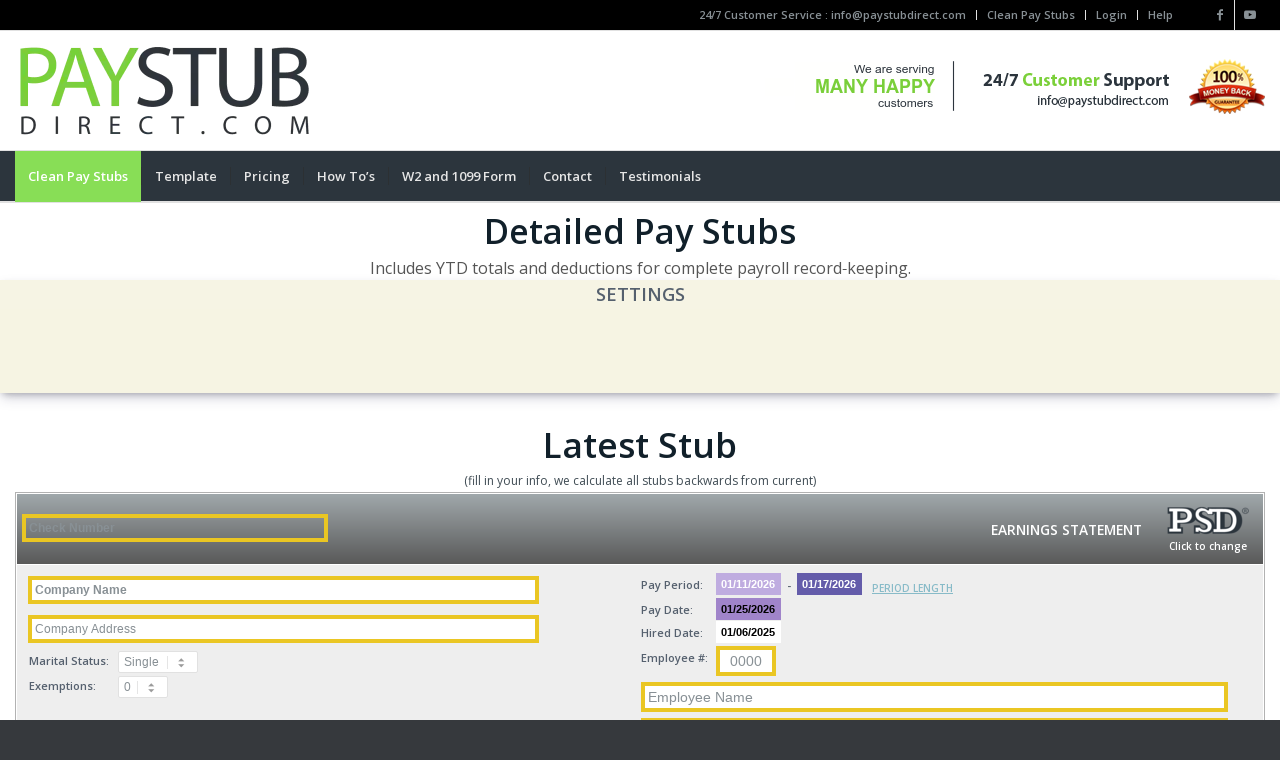

--- FILE ---
content_type: text/html; charset=UTF-8
request_url: https://www.paystubdirect.com/advanced-paystub/
body_size: 65539
content:
<!DOCTYPE html>
<html lang="en-US" class="html_stretched responsive av-preloader-disabled  html_header_top html_logo_left html_bottom_nav_header html_menu_left html_custom html_header_sticky_disabled html_header_shrinking_disabled html_header_topbar_active html_mobile_menu_phone html_header_searchicon html_content_align_center html_header_unstick_top_disabled html_header_stretch_disabled html_av-submenu-hidden html_av-submenu-display-click html_av-overlay-full html_av-submenu-noclone html_entry_id_4791 av-cookies-no-cookie-consent av-no-preview av-default-lightbox html_text_menu_active av-mobile-menu-switch-default">
<head>
<meta charset="UTF-8" />


<!-- mobile setting -->
<meta name="viewport" content="width=device-width, initial-scale=1">

<!-- Scripts/CSS and wp_head hook -->
<meta name='robots' content='index, follow, max-image-preview:large, max-snippet:-1, max-video-preview:-1' />

	<!-- This site is optimized with the Yoast SEO Premium plugin v23.1 (Yoast SEO v26.6) - https://yoast.com/wordpress/plugins/seo/ -->
	<title>Detailed Paystub Generator for Mortgages &amp; Car Loans | PayStub Direct</title>
	<meta name="description" content="Applying for a mortgage or car loan? Our advanced paystub generator includes Year-To-Date (YTD) totals and detailed tax withholdings required by lenders. Ideal for self-employed pros." />
	<link rel="canonical" href="https://www.paystubdirect.com/advanced-paystub/" />
	<meta property="og:locale" content="en_US" />
	<meta property="og:type" content="article" />
	<meta property="og:title" content="Detailed Paystub Generator for Mortgages &amp; Car Loans | PayStub Direct" />
	<meta property="og:description" content="Applying for a mortgage or car loan? Our advanced paystub generator includes Year-To-Date (YTD) totals and detailed tax withholdings required by lenders. Ideal for self-employed pros." />
	<meta property="og:url" content="https://www.paystubdirect.com/advanced-paystub/" />
	<meta property="og:site_name" content="PayStub Direct" />
	<meta property="article:publisher" content="https://www.facebook.com/PayStub-Direct-Payroll-101997648913907" />
	<meta property="article:modified_time" content="2025-07-23T14:42:40+00:00" />
	<meta property="og:image" content="https://www.paystubdirect.com/wp-content/uploads/2020/06/cropped-paystub-direct-white-icon.png" />
	<meta property="og:image:width" content="512" />
	<meta property="og:image:height" content="512" />
	<meta property="og:image:type" content="image/png" />
	<meta name="twitter:card" content="summary_large_image" />
	<meta name="twitter:title" content="Detailed Paystub Generator for Mortgages &amp; Car Loans | PayStub Direct" />
	<meta name="twitter:description" content="Applying for a mortgage or car loan? Our advanced paystub generator includes Year-To-Date (YTD) totals and detailed tax withholdings required by lenders. Ideal for self-employed pros." />
	<meta name="twitter:label1" content="Est. reading time" />
	<meta name="twitter:data1" content="4 minutes" />
	<script type="application/ld+json" class="yoast-schema-graph">{"@context":"https://schema.org","@graph":[{"@type":"WebPage","@id":"https://www.paystubdirect.com/advanced-paystub/","url":"https://www.paystubdirect.com/advanced-paystub/","name":"Advanced Pay Stub Generator - Free Pay Stub Generator Online","isPartOf":{"@id":"https://www.paystubdirect.com/#website"},"datePublished":"2022-07-28T06:30:16+00:00","dateModified":"2025-07-23T14:42:40+00:00","description":"Create professional pay stubs for your employees using our free pay stub generator online.","breadcrumb":{"@id":"https://www.paystubdirect.com/advanced-paystub/#breadcrumb"},"inLanguage":"en-US","potentialAction":[{"@type":"ReadAction","target":["https://www.paystubdirect.com/advanced-paystub/"]}]},{"@type":"BreadcrumbList","@id":"https://www.paystubdirect.com/advanced-paystub/#breadcrumb","itemListElement":[{"@type":"ListItem","position":1,"name":"Home","item":"https://www.paystubdirect.com/"},{"@type":"ListItem","position":2,"name":"Advanced Paystub"}]},{"@type":"WebSite","@id":"https://www.paystubdirect.com/#website","url":"https://www.paystubdirect.com/","name":"PayStub Direct","description":"Pay Stub Generator and PayCheck Maker Online","publisher":{"@id":"https://www.paystubdirect.com/#organization"},"potentialAction":[{"@type":"SearchAction","target":{"@type":"EntryPoint","urlTemplate":"https://www.paystubdirect.com/?s={search_term_string}"},"query-input":{"@type":"PropertyValueSpecification","valueRequired":true,"valueName":"search_term_string"}}],"inLanguage":"en-US"},{"@type":"Organization","@id":"https://www.paystubdirect.com/#organization","name":"PayStub Direct","url":"https://www.paystubdirect.com/","logo":{"@type":"ImageObject","inLanguage":"en-US","@id":"https://www.paystubdirect.com/#/schema/logo/image/","url":"https://static.paystubdirect.com/uploads/2020/06/cropped-paystub-direct-white-icon.png","contentUrl":"https://static.paystubdirect.com/uploads/2020/06/cropped-paystub-direct-white-icon.png","width":512,"height":512,"caption":"PayStub Direct"},"image":{"@id":"https://www.paystubdirect.com/#/schema/logo/image/"},"sameAs":["https://www.facebook.com/PayStub-Direct-Payroll-101997648913907","https://www.youtube.com/channel/UC1Um2h1y9IEqXLrYtrRdPHw/videos"]}]}</script>
	<!-- / Yoast SEO Premium plugin. -->


<link href='https://fonts.gstatic.com' crossorigin rel='preconnect' />
<link rel="alternate" title="oEmbed (JSON)" type="application/json+oembed" href="https://www.paystubdirect.com/wp-json/oembed/1.0/embed?url=https%3A%2F%2Fwww.paystubdirect.com%2Fadvanced-paystub%2F" />
<link rel="alternate" title="oEmbed (XML)" type="text/xml+oembed" href="https://www.paystubdirect.com/wp-json/oembed/1.0/embed?url=https%3A%2F%2Fwww.paystubdirect.com%2Fadvanced-paystub%2F&#038;format=xml" />
    <style>
        /* Critical CSS: hide duplicate page title on mobile generator pages */
        @media (max-width: 767px) {
            body.psd-generator-page .title_container {
                display: none !important;
            }
        }
        /* Hide AI chat widget on mobile generator pages - covers input boxes */
        @media (max-width: 989px) {
            .n8n-chat-widget,
            .n8n-chat-widget .chat-toggle,
            .n8n-chat-widget .chat-container {
                display: none !important;
                visibility: hidden !important;
                opacity: 0 !important;
                pointer-events: none !important;
            }
        }
    </style>
    <style id='wp-img-auto-sizes-contain-inline-css' type='text/css'>
img:is([sizes=auto i],[sizes^="auto," i]){contain-intrinsic-size:3000px 1500px}
/*# sourceURL=wp-img-auto-sizes-contain-inline-css */
</style>
<link rel='stylesheet' id='bootstrap-css' href='https://www.paystubdirect.com/wp-content/plugins/paystub2/css/bootstrap.css?ver=1.6' type='text/css' media='all' />
<link rel='stylesheet' id='jquery_smoothness-css' href='https://www.paystubdirect.com/wp-content/plugins/paystub2/css/jquery-ui.min.css?ver=1.5' type='text/css' media='all' />
<link rel='stylesheet' id='paystubmain-css' href='https://www.paystubdirect.com/wp-content/plugins/paystub2/css/main.css?ver=1768640031' type='text/css' media='all' />
<link rel='stylesheet' id='paystub-wizard-css' href='https://www.paystubdirect.com/wp-content/plugins/paystub2/css/paystub_wizard.css?ver=1768640031' type='text/css' media='all' />
<link rel='stylesheet' id='custom-child-css-css' href='https://www.paystubdirect.com/wp-content/themes/enfold-child/css/custom.css?ver=1768640033' type='text/css' media='all' />
<link rel='stylesheet' id='avia-grid-css' href='//www.paystubdirect.com/wp-content/themes/enfold/css/grid.css?ver=5.6.6' type='text/css' media='all' />
<link rel='stylesheet' id='avia-base-css' href='//www.paystubdirect.com/wp-content/themes/enfold/css/base.css?ver=1.1' type='text/css' media='all' />
<link rel='stylesheet' id='avia-layout-css' href='//www.paystubdirect.com/wp-content/themes/enfold/css/layout.css?ver=5.6.6' type='text/css' media='all' />
<link rel='stylesheet' id='avia-module-blog-css' href='//www.paystubdirect.com/wp-content/themes/enfold/config-templatebuilder/avia-shortcodes/blog/blog.css?ver=5.6.6' type='text/css' media='all' />
<link rel='stylesheet' id='avia-module-postslider-css' href='//www.paystubdirect.com/wp-content/themes/enfold/config-templatebuilder/avia-shortcodes/postslider/postslider.css?ver=5.6.6' type='text/css' media='all' />
<link rel='stylesheet' id='avia-module-button-css' href='//www.paystubdirect.com/wp-content/themes/enfold/config-templatebuilder/avia-shortcodes/buttons/buttons.css?ver=5.6.6' type='text/css' media='all' />
<link rel='stylesheet' id='avia-module-comments-css' href='//www.paystubdirect.com/wp-content/themes/enfold/config-templatebuilder/avia-shortcodes/comments/comments.css?ver=5.6.6' type='text/css' media='all' />
<link rel='stylesheet' id='avia-module-contact-css' href='//www.paystubdirect.com/wp-content/themes/enfold/config-templatebuilder/avia-shortcodes/contact/contact.css?ver=5.6.6' type='text/css' media='all' />
<link rel='stylesheet' id='avia-module-slideshow-css' href='//www.paystubdirect.com/wp-content/themes/enfold/config-templatebuilder/avia-shortcodes/slideshow/slideshow.css?ver=5.6.6' type='text/css' media='all' />
<link rel='stylesheet' id='avia-module-gallery-css' href='//www.paystubdirect.com/wp-content/themes/enfold/config-templatebuilder/avia-shortcodes/gallery/gallery.css?ver=5.6.6' type='text/css' media='all' />
<link rel='stylesheet' id='avia-module-gridrow-css' href='//www.paystubdirect.com/wp-content/themes/enfold/config-templatebuilder/avia-shortcodes/grid_row/grid_row.css?ver=5.6.6' type='text/css' media='all' />
<link rel='stylesheet' id='avia-module-heading-css' href='//www.paystubdirect.com/wp-content/themes/enfold/config-templatebuilder/avia-shortcodes/heading/heading.css?ver=5.6.6' type='text/css' media='all' />
<link rel='stylesheet' id='avia-module-hr-css' href='//www.paystubdirect.com/wp-content/themes/enfold/config-templatebuilder/avia-shortcodes/hr/hr.css?ver=5.6.6' type='text/css' media='all' />
<link rel='stylesheet' id='avia-module-icon-css' href='//www.paystubdirect.com/wp-content/themes/enfold/config-templatebuilder/avia-shortcodes/icon/icon.css?ver=5.6.6' type='text/css' media='all' />
<link rel='stylesheet' id='avia-module-icon-circles-css' href='//www.paystubdirect.com/wp-content/themes/enfold/config-templatebuilder/avia-shortcodes/icon_circles/icon_circles.css?ver=5.6.6' type='text/css' media='all' />
<link rel='stylesheet' id='avia-module-iconbox-css' href='//www.paystubdirect.com/wp-content/themes/enfold/config-templatebuilder/avia-shortcodes/iconbox/iconbox.css?ver=5.6.6' type='text/css' media='all' />
<link rel='stylesheet' id='avia-module-icongrid-css' href='//www.paystubdirect.com/wp-content/themes/enfold/config-templatebuilder/avia-shortcodes/icongrid/icongrid.css?ver=5.6.6' type='text/css' media='all' />
<link rel='stylesheet' id='avia-module-iconlist-css' href='//www.paystubdirect.com/wp-content/themes/enfold/config-templatebuilder/avia-shortcodes/iconlist/iconlist.css?ver=5.6.6' type='text/css' media='all' />
<link rel='stylesheet' id='avia-module-image-css' href='//www.paystubdirect.com/wp-content/themes/enfold/config-templatebuilder/avia-shortcodes/image/image.css?ver=5.6.6' type='text/css' media='all' />
<link rel='stylesheet' id='avia-module-image-diff-css' href='//www.paystubdirect.com/wp-content/themes/enfold/config-templatebuilder/avia-shortcodes/image_diff/image_diff.css?ver=5.6.6' type='text/css' media='all' />
<link rel='stylesheet' id='avia-module-sc-lottie-animation-css' href='//www.paystubdirect.com/wp-content/themes/enfold/config-templatebuilder/avia-shortcodes/lottie_animation/lottie_animation.css?ver=5.6.6' type='text/css' media='all' />
<link rel='stylesheet' id='avia-module-portfolio-css' href='//www.paystubdirect.com/wp-content/themes/enfold/config-templatebuilder/avia-shortcodes/portfolio/portfolio.css?ver=5.6.6' type='text/css' media='all' />
<link rel='stylesheet' id='avia-module-progress-bar-css' href='//www.paystubdirect.com/wp-content/themes/enfold/config-templatebuilder/avia-shortcodes/progressbar/progressbar.css?ver=5.6.6' type='text/css' media='all' />
<link rel='stylesheet' id='avia-module-slideshow-fullsize-css' href='//www.paystubdirect.com/wp-content/themes/enfold/config-templatebuilder/avia-shortcodes/slideshow_fullsize/slideshow_fullsize.css?ver=5.6.6' type='text/css' media='all' />
<link rel='stylesheet' id='avia-module-social-css' href='//www.paystubdirect.com/wp-content/themes/enfold/config-templatebuilder/avia-shortcodes/social_share/social_share.css?ver=5.6.6' type='text/css' media='all' />
<link rel='stylesheet' id='avia-module-table-css' href='//www.paystubdirect.com/wp-content/themes/enfold/config-templatebuilder/avia-shortcodes/table/table.css?ver=5.6.6' type='text/css' media='all' />
<link rel='stylesheet' id='avia-module-tabs-css' href='//www.paystubdirect.com/wp-content/themes/enfold/config-templatebuilder/avia-shortcodes/tabs/tabs.css?ver=5.6.6' type='text/css' media='all' />
<link rel='stylesheet' id='avia-module-testimonials-css' href='//www.paystubdirect.com/wp-content/themes/enfold/config-templatebuilder/avia-shortcodes/testimonials/testimonials.css?ver=5.6.6' type='text/css' media='all' />
<link rel='stylesheet' id='avia-module-timeline-css' href='//www.paystubdirect.com/wp-content/themes/enfold/config-templatebuilder/avia-shortcodes/timeline/timeline.css?ver=5.6.6' type='text/css' media='all' />
<link rel='stylesheet' id='avia-module-toggles-css' href='//www.paystubdirect.com/wp-content/themes/enfold/config-templatebuilder/avia-shortcodes/toggles/toggles.css?ver=5.6.6' type='text/css' media='all' />
<link rel='stylesheet' id='avia-module-video-css' href='//www.paystubdirect.com/wp-content/themes/enfold/config-templatebuilder/avia-shortcodes/video/video.css?ver=5.6.6' type='text/css' media='all' />
<link rel='stylesheet' id='avia-scs-css' href='//www.paystubdirect.com/wp-content/themes/enfold/css/shortcodes.css?ver=5.6.6' type='text/css' media='all' />
<link rel='stylesheet' id='avia-fold-unfold-css' href='//www.paystubdirect.com/wp-content/themes/enfold/css/avia-snippet-fold-unfold.css?ver=5.6.6' type='text/css' media='all' />
<link rel='stylesheet' id='avia-popup-css-css' href='//www.paystubdirect.com/wp-content/themes/enfold/js/aviapopup/magnific-popup.min.css?ver=5.6.6' type='text/css' media='screen' />
<link rel='stylesheet' id='avia-lightbox-css' href='//www.paystubdirect.com/wp-content/themes/enfold/css/avia-snippet-lightbox.css?ver=5.6.6' type='text/css' media='screen' />
<link rel='stylesheet' id='avia-widget-css-css' href='//www.paystubdirect.com/wp-content/themes/enfold/css/avia-snippet-widget.css?ver=5.6.6' type='text/css' media='screen' />
<link rel='stylesheet' id='avia-custom-css' href='//www.paystubdirect.com/wp-content/themes/enfold/css/custom.css?ver=1.1' type='text/css' media='all' />
<link rel='stylesheet' id='avia-style-css' href='//www.paystubdirect.com/wp-content/themes/enfold-child/style.css?ver=5.6.6' type='text/css' media='all' />
<style id='wp-block-button-inline-css' type='text/css'>
.wp-block-button__link{align-content:center;box-sizing:border-box;cursor:pointer;display:inline-block;height:100%;text-align:center;word-break:break-word}.wp-block-button__link.aligncenter{text-align:center}.wp-block-button__link.alignright{text-align:right}:where(.wp-block-button__link){border-radius:9999px;box-shadow:none;padding:calc(.667em + 2px) calc(1.333em + 2px);text-decoration:none}.wp-block-button[style*=text-decoration] .wp-block-button__link{text-decoration:inherit}.wp-block-buttons>.wp-block-button.has-custom-width{max-width:none}.wp-block-buttons>.wp-block-button.has-custom-width .wp-block-button__link{width:100%}.wp-block-buttons>.wp-block-button.has-custom-font-size .wp-block-button__link{font-size:inherit}.wp-block-buttons>.wp-block-button.wp-block-button__width-25{width:calc(25% - var(--wp--style--block-gap, .5em)*.75)}.wp-block-buttons>.wp-block-button.wp-block-button__width-50{width:calc(50% - var(--wp--style--block-gap, .5em)*.5)}.wp-block-buttons>.wp-block-button.wp-block-button__width-75{width:calc(75% - var(--wp--style--block-gap, .5em)*.25)}.wp-block-buttons>.wp-block-button.wp-block-button__width-100{flex-basis:100%;width:100%}.wp-block-buttons.is-vertical>.wp-block-button.wp-block-button__width-25{width:25%}.wp-block-buttons.is-vertical>.wp-block-button.wp-block-button__width-50{width:50%}.wp-block-buttons.is-vertical>.wp-block-button.wp-block-button__width-75{width:75%}.wp-block-button.is-style-squared,.wp-block-button__link.wp-block-button.is-style-squared{border-radius:0}.wp-block-button.no-border-radius,.wp-block-button__link.no-border-radius{border-radius:0!important}:root :where(.wp-block-button .wp-block-button__link.is-style-outline),:root :where(.wp-block-button.is-style-outline>.wp-block-button__link){border:2px solid;padding:.667em 1.333em}:root :where(.wp-block-button .wp-block-button__link.is-style-outline:not(.has-text-color)),:root :where(.wp-block-button.is-style-outline>.wp-block-button__link:not(.has-text-color)){color:currentColor}:root :where(.wp-block-button .wp-block-button__link.is-style-outline:not(.has-background)),:root :where(.wp-block-button.is-style-outline>.wp-block-button__link:not(.has-background)){background-color:initial;background-image:none}
/*# sourceURL=https://www.paystubdirect.com/wp-includes/blocks/button/style.min.css */
</style>
<style id='wp-block-search-inline-css' type='text/css'>
.wp-block-search__button{margin-left:10px;word-break:normal}.wp-block-search__button.has-icon{line-height:0}.wp-block-search__button svg{height:1.25em;min-height:24px;min-width:24px;width:1.25em;fill:currentColor;vertical-align:text-bottom}:where(.wp-block-search__button){border:1px solid #ccc;padding:6px 10px}.wp-block-search__inside-wrapper{display:flex;flex:auto;flex-wrap:nowrap;max-width:100%}.wp-block-search__label{width:100%}.wp-block-search.wp-block-search__button-only .wp-block-search__button{box-sizing:border-box;display:flex;flex-shrink:0;justify-content:center;margin-left:0;max-width:100%}.wp-block-search.wp-block-search__button-only .wp-block-search__inside-wrapper{min-width:0!important;transition-property:width}.wp-block-search.wp-block-search__button-only .wp-block-search__input{flex-basis:100%;transition-duration:.3s}.wp-block-search.wp-block-search__button-only.wp-block-search__searchfield-hidden,.wp-block-search.wp-block-search__button-only.wp-block-search__searchfield-hidden .wp-block-search__inside-wrapper{overflow:hidden}.wp-block-search.wp-block-search__button-only.wp-block-search__searchfield-hidden .wp-block-search__input{border-left-width:0!important;border-right-width:0!important;flex-basis:0;flex-grow:0;margin:0;min-width:0!important;padding-left:0!important;padding-right:0!important;width:0!important}:where(.wp-block-search__input){appearance:none;border:1px solid #949494;flex-grow:1;font-family:inherit;font-size:inherit;font-style:inherit;font-weight:inherit;letter-spacing:inherit;line-height:inherit;margin-left:0;margin-right:0;min-width:3rem;padding:8px;text-decoration:unset!important;text-transform:inherit}:where(.wp-block-search__button-inside .wp-block-search__inside-wrapper){background-color:#fff;border:1px solid #949494;box-sizing:border-box;padding:4px}:where(.wp-block-search__button-inside .wp-block-search__inside-wrapper) .wp-block-search__input{border:none;border-radius:0;padding:0 4px}:where(.wp-block-search__button-inside .wp-block-search__inside-wrapper) .wp-block-search__input:focus{outline:none}:where(.wp-block-search__button-inside .wp-block-search__inside-wrapper) :where(.wp-block-search__button){padding:4px 8px}.wp-block-search.aligncenter .wp-block-search__inside-wrapper{margin:auto}.wp-block[data-align=right] .wp-block-search.wp-block-search__button-only .wp-block-search__inside-wrapper{float:right}
/*# sourceURL=https://www.paystubdirect.com/wp-includes/blocks/search/style.min.css */
</style>
<link rel='stylesheet' id='site-reviews-css' href='https://www.paystubdirect.com/wp-content/plugins/site-reviews/assets/styles/twentysixteen.css?ver=7.2.13' type='text/css' media='all' />
<style id='site-reviews-inline-css' type='text/css'>
:root{--glsr-star-empty:url(https://www.paystubdirect.com/wp-content/plugins/site-reviews/assets/images/stars/default/star-empty.svg);--glsr-star-error:url(https://www.paystubdirect.com/wp-content/plugins/site-reviews/assets/images/stars/default/star-error.svg);--glsr-star-full:url(https://www.paystubdirect.com/wp-content/plugins/site-reviews/assets/images/stars/default/star-full.svg);--glsr-star-half:url(https://www.paystubdirect.com/wp-content/plugins/site-reviews/assets/images/stars/default/star-half.svg)}

/*# sourceURL=site-reviews-inline-css */
</style>
<link rel='stylesheet' id='avia-single-post-4791-css' href='https://www.paystubdirect.com/wp-content/uploads/dynamic_avia/avia_posts_css/post-4791.css?ver=ver-1768293130' type='text/css' media='all' />
<script type="text/javascript">
            window._nslDOMReady = (function () {
                const executedCallbacks = new Set();
            
                return function (callback) {
                    /**
                    * Third parties might dispatch DOMContentLoaded events, so we need to ensure that we only run our callback once!
                    */
                    if (executedCallbacks.has(callback)) return;
            
                    const wrappedCallback = function () {
                        if (executedCallbacks.has(callback)) return;
                        executedCallbacks.add(callback);
                        callback();
                    };
            
                    if (document.readyState === "complete" || document.readyState === "interactive") {
                        wrappedCallback();
                    } else {
                        document.addEventListener("DOMContentLoaded", wrappedCallback);
                    }
                };
            })();
        </script><script type="text/javascript" id="tp-js-js-extra">
/* <![CDATA[ */
var trustpilot_settings = {"key":"8oS4O4Vnp4QFoB60","TrustpilotScriptUrl":"https://invitejs.trustpilot.com/tp.min.js","IntegrationAppUrl":"//ecommscript-integrationapp.trustpilot.com","PreviewScriptUrl":"//ecommplugins-scripts.trustpilot.com/v2.1/js/preview.min.js","PreviewCssUrl":"//ecommplugins-scripts.trustpilot.com/v2.1/css/preview.min.css","PreviewWPCssUrl":"//ecommplugins-scripts.trustpilot.com/v2.1/css/preview_wp.css","WidgetScriptUrl":"//widget.trustpilot.com/bootstrap/v5/tp.widget.bootstrap.min.js"};
//# sourceURL=tp-js-js-extra
/* ]]> */
</script>
<script type="text/javascript" src="https://www.paystubdirect.com/wp-content/plugins/trustpilot-reviews/review/assets/js/headerScript.min.js?ver=1.0&#039; async=&#039;async" id="tp-js-js"></script>
<script type="text/javascript" src="//www.paystubdirect.com/wp-content/themes/enfold/js/avia-js.js?ver=5.6.6" id="avia-js-js"></script>
<script type="text/javascript" src="//www.paystubdirect.com/wp-content/themes/enfold/js/avia-compat.js?ver=5.6.6" id="avia-compat-js"></script>
<link rel="https://api.w.org/" href="https://www.paystubdirect.com/wp-json/" /><link rel="alternate" title="JSON" type="application/json" href="https://www.paystubdirect.com/wp-json/wp/v2/pages/4791" /><link rel="EditURI" type="application/rsd+xml" title="RSD" href="https://www.paystubdirect.com/xmlrpc.php?rsd" />

<link rel='shortlink' href='https://www.paystubdirect.com/?p=4791' />
<!-- HFCM by 99 Robots - Snippet # 1: gtag -->
<!-- Google tag (gtag.js) --> <script async src="https://www.googletagmanager.com/gtag/js?id=AW-996079974"></script> <script> window.dataLayer = window.dataLayer || []; function gtag(){dataLayer.push(arguments);} gtag('js', new Date()); gtag('config', 'AW-996079974'); </script>
<!-- /end HFCM by 99 Robots -->

    <style>
                #menu-item-4941 {
            display: none;
        }

            </style>

    <script type="text/javascript">
        wp_ajax_url = 'https://www.paystubdirect.com/wp-admin/admin-ajax.php';
    </script>

    <script type="text/javascript">
(function(url){
	if(/(?:Chrome\/26\.0\.1410\.63 Safari\/537\.31|WordfenceTestMonBot)/.test(navigator.userAgent)){ return; }
	var addEvent = function(evt, handler) {
		if (window.addEventListener) {
			document.addEventListener(evt, handler, false);
		} else if (window.attachEvent) {
			document.attachEvent('on' + evt, handler);
		}
	};
	var removeEvent = function(evt, handler) {
		if (window.removeEventListener) {
			document.removeEventListener(evt, handler, false);
		} else if (window.detachEvent) {
			document.detachEvent('on' + evt, handler);
		}
	};
	var evts = 'contextmenu dblclick drag dragend dragenter dragleave dragover dragstart drop keydown keypress keyup mousedown mousemove mouseout mouseover mouseup mousewheel scroll'.split(' ');
	var logHuman = function() {
		if (window.wfLogHumanRan) { return; }
		window.wfLogHumanRan = true;
		var wfscr = document.createElement('script');
		wfscr.type = 'text/javascript';
		wfscr.async = true;
		wfscr.src = url + '&r=' + Math.random();
		(document.getElementsByTagName('head')[0]||document.getElementsByTagName('body')[0]).appendChild(wfscr);
		for (var i = 0; i < evts.length; i++) {
			removeEvent(evts[i], logHuman);
		}
	};
	for (var i = 0; i < evts.length; i++) {
		addEvent(evts[i], logHuman);
	}
})('//www.paystubdirect.com/?wordfence_lh=1&hid=CCA35C5C47905C26B853EF2D7FFBE555');
</script><link rel='preload' href='https://static.paystubdirect.com/uploads/2021/11/psd-logo-300x99-1.webp' as='image'/><script defer src='https://static.paystubdirect.com/themes/enfold-child/js/gtm-defer.js'></script><link rel="profile" href="http://gmpg.org/xfn/11" />
<link rel="alternate" type="application/rss+xml" title="PayStub Direct RSS2 Feed" href="https://www.paystubdirect.com/feed/" />
<link rel="pingback" href="https://www.paystubdirect.com/xmlrpc.php" />

<style type='text/css' media='screen'>
 #top #header_main > .container, #top #header_main > .container .main_menu  .av-main-nav > li > a, #top #header_main #menu-item-shop .cart_dropdown_link{ height:99px; line-height: 99px; }
 .html_top_nav_header .av-logo-container{ height:99px;  }
 .html_header_top.html_header_sticky #top #wrap_all #main{ padding-top:181px; } 
</style>
<!--[if lt IE 9]><script src="//www.paystubdirect.com/wp-content/themes/enfold/js/html5shiv.js"></script><![endif]-->

    <style>
        .psd-niche { margin-top: 44px; padding-top: 28px; border-top: 1px solid rgba(2,6,23,.10); }
        .psd-niche h2 { font-size: 28px; line-height: 1.15; margin: 0 0 10px; color: #0f172a; letter-spacing: -.02em; }
        .psd-niche p { color: #334155; line-height: 1.7; margin: 0 0 14px; }

        .psd-niche .psd-niche-hero {
            background: linear-gradient(135deg, rgba(22,163,74,.10), rgba(255,255,255,.92));
            border: 1px solid rgba(2,6,23,.10);
            border-radius: 18px;
            padding: 18px 18px;
            box-shadow: 0 14px 34px rgba(2,6,23,.06);
        }
        .psd-niche .psd-niche-kicker {
            display: inline-flex;
            align-items: center;
            gap: 8px;
            font-weight: 950;
            font-size: 12px;
            letter-spacing: .08em;
            text-transform: uppercase;
            color: #14532d;
            background: rgba(22,163,74,.10);
            border: 1px solid rgba(22,163,74,.22);
            padding: 6px 12px;
            border-radius: 999px;
            margin-bottom: 10px;
        }

        .psd-niche .psd-niche-grid { display: grid; grid-template-columns: 1.05fr .95fr; gap: 18px; margin-top: 18px; }
        .psd-niche .psd-niche-card { background: rgba(255,255,255,.92); border: 1px solid rgba(2,6,23,.10); border-radius: 16px; padding: 18px 18px; box-shadow: 0 12px 26px rgba(2,6,23,.06); }
        .psd-niche .psd-niche-card h3 { margin: 0 0 10px; font-size: 16px; letter-spacing: -.01em; color: #0f172a; }

        .psd-niche ul { margin: 0; padding-left: 18px; }
        .psd-niche li { margin: 7px 0; color: #334155; }

        .psd-niche .psd-niche-section-title { margin-top: 20px; font-size: 18px; font-weight: 950; letter-spacing: -.01em; color: #0f172a; }

        .psd-niche .psd-niche-steps { margin-top: 14px; display: grid; grid-template-columns: repeat(3, minmax(0, 1fr)); gap: 12px; }
        .psd-niche .psd-niche-step { background: rgba(248,250,252,.92); border: 1px solid rgba(2,6,23,.08); border-radius: 14px; padding: 14px 14px; }
        .psd-niche .psd-niche-step-title { font-weight: 950; color: #0f172a; margin-bottom: 6px; }
        .psd-niche .psd-niche-step p { margin: 0; }

        .psd-niche .psd-niche-example { margin-top: 14px; }
        .psd-niche .psd-niche-example dl { margin: 0; display: grid; grid-template-columns: 160px 1fr; row-gap: 10px; column-gap: 14px; }
        .psd-niche .psd-niche-example dt { font-weight: 900; color: #0f172a; }
        .psd-niche .psd-niche-example dd { margin: 0; color: #334155; }
        .psd-niche .psd-niche-muted { color: #64748b; font-size: 13px; margin-top: 10px; }

        .psd-niche details { background: rgba(248,250,252,.92); border: 1px solid rgba(2,6,23,.08); border-radius: 14px; padding: 12px 14px; margin: 10px 0; }
        .psd-niche summary { cursor: pointer; font-weight: 950; color: #0f172a; }
        .psd-niche details p { margin: 10px 0 0; }

        .psd-niche .psd-niche-note { margin-top: 14px; font-size: 13px; color: #64748b; font-style: italic; }
        .psd-niche .psd-niche-actions { display: flex; flex-wrap: wrap; gap: 10px; margin-top: 14px; }
        .psd-niche .psd-niche-links { display: flex; flex-wrap: wrap; gap: 10px; margin-top: 10px; }
        .psd-niche .psd-niche-link { display: inline-flex; align-items: center; justify-content: center; padding: 8px 12px; border-radius: 999px; text-decoration: none; font-weight: 900; border: 1px solid rgba(2,6,23,.12); background: rgba(255,255,255,.92); color: #0f172a; }

        .psd-niche .psd-niche-btn,
        .psd-niche .psd-niche-btn:visited { display: inline-flex; align-items: center; justify-content: center; padding: 10px 14px; border-radius: 999px; text-decoration: none; font-weight: 950; border: 1px solid rgba(2,6,23,.12); background: rgba(255,255,255,.92); color: #0f172a; }
        .psd-niche .psd-niche-btn.psd-niche-btn-primary { background: #16a34a; border-color: rgba(22,163,74,.38); color: #fff; }
        @media (max-width: 900px) {
            .psd-niche .psd-niche-grid { grid-template-columns: 1fr; }
            .psd-niche .psd-niche-steps { grid-template-columns: 1fr; }
            .psd-niche .psd-niche-example dl { grid-template-columns: 1fr; }
            .psd-niche .psd-niche-example dt { margin-top: 8px; }
        }
    </style>
    <link rel="icon" href="https://www.paystubdirect.com/wp-content/uploads/2020/06/cropped-psd-favicon-32x32.png" sizes="32x32" />
<link rel="icon" href="https://www.paystubdirect.com/wp-content/uploads/2020/06/cropped-psd-favicon-192x192.png" sizes="192x192" />
<link rel="apple-touch-icon" href="https://www.paystubdirect.com/wp-content/uploads/2020/06/cropped-psd-favicon-180x180.png" />
<meta name="msapplication-TileImage" content="https://www.paystubdirect.com/wp-content/uploads/2020/06/cropped-psd-favicon-270x270.png" />
<style type="text/css">div.nsl-container[data-align="left"] {
    text-align: left;
}

div.nsl-container[data-align="center"] {
    text-align: center;
}

div.nsl-container[data-align="right"] {
    text-align: right;
}


div.nsl-container div.nsl-container-buttons a[data-plugin="nsl"] {
    text-decoration: none;
    box-shadow: none;
    border: 0;
}

div.nsl-container .nsl-container-buttons {
    display: flex;
    padding: 5px 0;
}

div.nsl-container.nsl-container-block .nsl-container-buttons {
    display: inline-grid;
    grid-template-columns: minmax(145px, auto);
}

div.nsl-container-block-fullwidth .nsl-container-buttons {
    flex-flow: column;
    align-items: center;
}

div.nsl-container-block-fullwidth .nsl-container-buttons a,
div.nsl-container-block .nsl-container-buttons a {
    flex: 1 1 auto;
    display: block;
    margin: 5px 0;
    width: 100%;
}

div.nsl-container-inline {
    margin: -5px;
    text-align: left;
}

div.nsl-container-inline .nsl-container-buttons {
    justify-content: center;
    flex-wrap: wrap;
}

div.nsl-container-inline .nsl-container-buttons a {
    margin: 5px;
    display: inline-block;
}

div.nsl-container-grid .nsl-container-buttons {
    flex-flow: row;
    align-items: center;
    flex-wrap: wrap;
}

div.nsl-container-grid .nsl-container-buttons a {
    flex: 1 1 auto;
    display: block;
    margin: 5px;
    max-width: 280px;
    width: 100%;
}

@media only screen and (min-width: 650px) {
    div.nsl-container-grid .nsl-container-buttons a {
        width: auto;
    }
}

div.nsl-container .nsl-button {
    cursor: pointer;
    vertical-align: top;
    border-radius: 4px;
}

div.nsl-container .nsl-button-default {
    color: #fff;
    display: flex;
}

div.nsl-container .nsl-button-icon {
    display: inline-block;
}

div.nsl-container .nsl-button-svg-container {
    flex: 0 0 auto;
    padding: 8px;
    display: flex;
    align-items: center;
}

div.nsl-container svg {
    height: 24px;
    width: 24px;
    vertical-align: top;
}

div.nsl-container .nsl-button-default div.nsl-button-label-container {
    margin: 0 24px 0 12px;
    padding: 10px 0;
    font-family: Helvetica, Arial, sans-serif;
    font-size: 16px;
    line-height: 20px;
    letter-spacing: .25px;
    overflow: hidden;
    text-align: center;
    text-overflow: clip;
    white-space: nowrap;
    flex: 1 1 auto;
    -webkit-font-smoothing: antialiased;
    -moz-osx-font-smoothing: grayscale;
    text-transform: none;
    display: inline-block;
}

div.nsl-container .nsl-button-google[data-skin="light"] {
    box-shadow: inset 0 0 0 1px #747775;
    color: #1f1f1f;
}

div.nsl-container .nsl-button-google[data-skin="dark"] {
    box-shadow: inset 0 0 0 1px #8E918F;
    color: #E3E3E3;
}

div.nsl-container .nsl-button-google[data-skin="neutral"] {
    color: #1F1F1F;
}

div.nsl-container .nsl-button-google div.nsl-button-label-container {
    font-family: "Roboto Medium", Roboto, Helvetica, Arial, sans-serif;
}

div.nsl-container .nsl-button-apple .nsl-button-svg-container {
    padding: 0 6px;
}

div.nsl-container .nsl-button-apple .nsl-button-svg-container svg {
    height: 40px;
    width: auto;
}

div.nsl-container .nsl-button-apple[data-skin="light"] {
    color: #000;
    box-shadow: 0 0 0 1px #000;
}

div.nsl-container .nsl-button-facebook[data-skin="white"] {
    color: #000;
    box-shadow: inset 0 0 0 1px #000;
}

div.nsl-container .nsl-button-facebook[data-skin="light"] {
    color: #1877F2;
    box-shadow: inset 0 0 0 1px #1877F2;
}

div.nsl-container .nsl-button-spotify[data-skin="white"] {
    color: #191414;
    box-shadow: inset 0 0 0 1px #191414;
}

div.nsl-container .nsl-button-apple div.nsl-button-label-container {
    font-size: 17px;
    font-family: -apple-system, BlinkMacSystemFont, "Segoe UI", Roboto, Helvetica, Arial, sans-serif, "Apple Color Emoji", "Segoe UI Emoji", "Segoe UI Symbol";
}

div.nsl-container .nsl-button-slack div.nsl-button-label-container {
    font-size: 17px;
    font-family: -apple-system, BlinkMacSystemFont, "Segoe UI", Roboto, Helvetica, Arial, sans-serif, "Apple Color Emoji", "Segoe UI Emoji", "Segoe UI Symbol";
}

div.nsl-container .nsl-button-slack[data-skin="light"] {
    color: #000000;
    box-shadow: inset 0 0 0 1px #DDDDDD;
}

div.nsl-container .nsl-button-tiktok[data-skin="light"] {
    color: #161823;
    box-shadow: 0 0 0 1px rgba(22, 24, 35, 0.12);
}


div.nsl-container .nsl-button-kakao {
    color: rgba(0, 0, 0, 0.85);
}

.nsl-clear {
    clear: both;
}

.nsl-container {
    clear: both;
}

.nsl-disabled-provider .nsl-button {
    filter: grayscale(1);
    opacity: 0.8;
}

/*Button align start*/

div.nsl-container-inline[data-align="left"] .nsl-container-buttons {
    justify-content: flex-start;
}

div.nsl-container-inline[data-align="center"] .nsl-container-buttons {
    justify-content: center;
}

div.nsl-container-inline[data-align="right"] .nsl-container-buttons {
    justify-content: flex-end;
}


div.nsl-container-grid[data-align="left"] .nsl-container-buttons {
    justify-content: flex-start;
}

div.nsl-container-grid[data-align="center"] .nsl-container-buttons {
    justify-content: center;
}

div.nsl-container-grid[data-align="right"] .nsl-container-buttons {
    justify-content: flex-end;
}

div.nsl-container-grid[data-align="space-around"] .nsl-container-buttons {
    justify-content: space-around;
}

div.nsl-container-grid[data-align="space-between"] .nsl-container-buttons {
    justify-content: space-between;
}

/* Button align end*/

/* Redirect */

#nsl-redirect-overlay {
    display: flex;
    flex-direction: column;
    justify-content: center;
    align-items: center;
    position: fixed;
    z-index: 1000000;
    left: 0;
    top: 0;
    width: 100%;
    height: 100%;
    backdrop-filter: blur(1px);
    background-color: RGBA(0, 0, 0, .32);;
}

#nsl-redirect-overlay-container {
    display: flex;
    flex-direction: column;
    justify-content: center;
    align-items: center;
    background-color: white;
    padding: 30px;
    border-radius: 10px;
}

#nsl-redirect-overlay-spinner {
    content: '';
    display: block;
    margin: 20px;
    border: 9px solid RGBA(0, 0, 0, .6);
    border-top: 9px solid #fff;
    border-radius: 50%;
    box-shadow: inset 0 0 0 1px RGBA(0, 0, 0, .6), 0 0 0 1px RGBA(0, 0, 0, .6);
    width: 40px;
    height: 40px;
    animation: nsl-loader-spin 2s linear infinite;
}

@keyframes nsl-loader-spin {
    0% {
        transform: rotate(0deg)
    }
    to {
        transform: rotate(360deg)
    }
}

#nsl-redirect-overlay-title {
    font-family: -apple-system, BlinkMacSystemFont, "Segoe UI", Roboto, Oxygen-Sans, Ubuntu, Cantarell, "Helvetica Neue", sans-serif;
    font-size: 18px;
    font-weight: bold;
    color: #3C434A;
}

#nsl-redirect-overlay-text {
    font-family: -apple-system, BlinkMacSystemFont, "Segoe UI", Roboto, Oxygen-Sans, Ubuntu, Cantarell, "Helvetica Neue", sans-serif;
    text-align: center;
    font-size: 14px;
    color: #3C434A;
}

/* Redirect END*/</style><style type="text/css">/* Notice fallback */
#nsl-notices-fallback {
    position: fixed;
    right: 10px;
    top: 10px;
    z-index: 10000;
}

.admin-bar #nsl-notices-fallback {
    top: 42px;
}

#nsl-notices-fallback > div {
    position: relative;
    background: #fff;
    border-left: 4px solid #fff;
    box-shadow: 0 1px 1px 0 rgba(0, 0, 0, .1);
    margin: 5px 15px 2px;
    padding: 1px 20px;
}

#nsl-notices-fallback > div.error {
    display: block;
    border-left-color: #dc3232;
}

#nsl-notices-fallback > div.updated {
    display: block;
    border-left-color: #46b450;
}

#nsl-notices-fallback p {
    margin: .5em 0;
    padding: 2px;
}

#nsl-notices-fallback > div:after {
    position: absolute;
    right: 5px;
    top: 5px;
    content: '\00d7';
    display: block;
    height: 16px;
    width: 16px;
    line-height: 16px;
    text-align: center;
    font-size: 20px;
    cursor: pointer;
}</style>		<style type="text/css" id="wp-custom-css">
			.logo img{
  width: 300px;
  margin: 0px 0;
}

#scroll-top-link {
	display: none;
}		</style>
		<style id="psd-nav-hotfix">
    /* Only highlight the exact current page (not ancestor branches) */
    #top .av-main-nav li.current-menu-ancestor > a,
    #top .av-main-nav li.current-menu-parent > a,
    #top .av-main-nav li.current_page_parent > a,
    #top .av-main-nav li.current_page_ancestor > a,
    #top .av-main-nav li.current-page-ancestor > a {
        background: transparent !important;
        color: inherit !important;
    }
    #top .av-main-nav li.current-menu-ancestor > a *,
    #top .av-main-nav li.current-menu-parent > a *,
    #top .av-main-nav li.current_page_parent > a *,
    #top .av-main-nav li.current_page_ancestor > a *,
    #top .av-main-nav li.current-page-ancestor > a * {
        color: inherit !important;
    }
    #top .av-main-nav li.current-menu-ancestor > a .avia-menu-fx,
    #top .av-main-nav li.current-menu-parent > a .avia-menu-fx,
    #top .av-main-nav li.current_page_parent > a .avia-menu-fx,
    #top .av-main-nav li.current_page_ancestor > a .avia-menu-fx,
    #top .av-main-nav li.current-page-ancestor > a .avia-menu-fx {
        background: transparent !important;
    }

    /* Desktop: never show burger toggle UI (prevents overlap/double icons) */
    @media (min-width: 990px) {
        #header a[aria-label="Menu"],
        #header .av-hamburger,
        #header .av-js-hamburger,
        #header .av-burger-menu-main {
            display: none !important;
        }
    }
    </style>
<!-- custom styles set at your backend-->
<style type='text/css' id='dynamic-styles'>
::-moz-selection{background-color: #88de56;color: #ffffff;}::selection{background-color: #88de56;color: #ffffff;}:root {--enfold-socket-color-bg: #36393d;--enfold-socket-color-bg2: #41454a;--enfold-socket-color-primary: #ffffff;--enfold-socket-color-secondary: #ffffff;--enfold-socket-color-color: #a7abb1;--enfold-socket-color-meta: #919499;--enfold-socket-color-heading: #ebeff5;--enfold-socket-color-border: #45494d;--enfold-footer-color-bg: #404852;--enfold-footer-color-bg2: #474f59;--enfold-footer-color-primary: #ffffff;--enfold-footer-color-secondary: #ffffff;--enfold-footer-color-color: #a7abb1;--enfold-footer-color-meta: #969ca4;--enfold-footer-color-heading: #969ca4;--enfold-footer-color-border: #4e5763;--enfold-alternate-color-bg: #576270;--enfold-alternate-color-bg2: #657180;--enfold-alternate-color-primary: #88de56;--enfold-alternate-color-secondary: #ff4221;--enfold-alternate-color-color: #a7abb1;--enfold-alternate-color-meta: #a1a9b3;--enfold-alternate-color-heading: #ebeff5;--enfold-alternate-color-border: #657180;--enfold-main-color-bg: #ffffff;--enfold-main-color-bg2: #ffffff;--enfold-main-color-primary: #88de56;--enfold-main-color-secondary: #c75490;--enfold-main-color-color: #55606e;--enfold-main-color-meta: #889095;--enfold-main-color-heading: #11202a;--enfold-main-color-border: #e1e1e1;--enfold-header-color-bg: #ffffff;--enfold-header-color-bg2: #f8f8f8;--enfold-header-color-primary: #55606e;--enfold-header-color-secondary: #a7abb1;--enfold-header-color-color: #55606e;--enfold-header-color-meta: #889095;--enfold-header-color-heading: #ffffff;--enfold-header-color-border: #e1e1e1;--enfold-header_burger_color: #42f235;--enfold-header_replacement_menu_color: inherit;--enfold-header_replacement_menu_hover_color: inherit;--enfold-font-family-theme-body: "HelveticaNeue", "Helvetica Neue", Helvetica, Arial, sans-serif;--enfold-font-size-theme-content: 13px;--enfold-font-size-theme-h1: 34px;--enfold-font-size-theme-h2: 28px;--enfold-font-size-theme-h3: 20px;--enfold-font-size-theme-h4: 18px;--enfold-font-size-theme-h5: 16px;--enfold-font-size-theme-h6: 14px;--enfold-font-size-content-font: 16px;}html.html_boxed {background: #36393d  top center repeat scroll;}body, body .avia-tooltip{font-size: 16px;}.socket_color, .socket_color div, .socket_color header, .socket_color main, .socket_color aside, .socket_color footer, .socket_color article, .socket_color nav, .socket_color section, .socket_color  span, .socket_color  applet, .socket_color object, .socket_color iframe, .socket_color h1, .socket_color h2, .socket_color h3, .socket_color h4, .socket_color h5, .socket_color h6, .socket_color p, .socket_color blockquote, .socket_color pre, .socket_color a, .socket_color abbr, .socket_color acronym, .socket_color address, .socket_color big, .socket_color cite, .socket_color code, .socket_color del, .socket_color dfn, .socket_color em, .socket_color img, .socket_color ins, .socket_color kbd, .socket_color q, .socket_color s, .socket_color samp, .socket_color small, .socket_color strike, .socket_color strong, .socket_color sub, .socket_color sup, .socket_color tt, .socket_color var, .socket_color b, .socket_color u, .socket_color i, .socket_color center, .socket_color dl, .socket_color dt, .socket_color dd, .socket_color ol, .socket_color ul, .socket_color li, .socket_color fieldset, .socket_color form, .socket_color label, .socket_color legend, .socket_color table, .socket_color caption, .socket_color tbody, .socket_color tfoot, .socket_color thead, .socket_color tr, .socket_color th, .socket_color td, .socket_color article, .socket_color aside, .socket_color canvas, .socket_color details, .socket_color embed, .socket_color figure, .socket_color fieldset, .socket_color figcaption, .socket_color footer, .socket_color header, .socket_color hgroup, .socket_color menu, .socket_color nav, .socket_color output, .socket_color ruby, .socket_color section, .socket_color summary, .socket_color time, .socket_color mark, .socket_color audio, .socket_color video, #top .socket_color .pullquote_boxed, .responsive #top .socket_color .avia-testimonial, .responsive #top.avia-blank #main .socket_color.container_wrap:first-child, #top .socket_color.fullsize .template-blog .post_delimiter, .socket_color .related_posts.av-related-style-full a{border-color:#45494d;}.socket_color .rounded-container, #top .socket_color .pagination a:hover, .socket_color .small-preview, .socket_color .fallback-post-type-icon{background:#919499;color:#36393d;}.socket_color .av-default-color, #top .socket_color .av-force-default-color, .socket_color .av-catalogue-item, .socket_color .wp-playlist-item .wp-playlist-caption, .socket_color .wp-playlist{color: #a7abb1;}.socket_color, .socket_color .site-background, .socket_color .first-quote,  .socket_color .related_image_wrap, .socket_color .gravatar img  .socket_color .hr_content, .socket_color .news-thumb, .socket_color .post-format-icon, .socket_color .ajax_controlls a, .socket_color .tweet-text.avatar_no, .socket_color .toggler, .socket_color .toggler.activeTitle:hover, .socket_color #js_sort_items, .socket_color.inner-entry, .socket_color .grid-entry-title, .socket_color .related-format-icon,  .grid-entry .socket_color .avia-arrow, .socket_color .avia-gallery-big, .socket_color .avia-gallery-big, .socket_color .avia-gallery img, .socket_color .grid-content, .socket_color .av-share-box ul, #top .socket_color .av-related-style-full .related-format-icon, .socket_color .related_posts.av-related-style-full a:hover, .socket_color.avia-fullwidth-portfolio .pagination .current,  .socket_color.avia-fullwidth-portfolio .pagination a, .socket_color .av-hotspot-fallback-tooltip-inner, .socket_color .av-hotspot-fallback-tooltip-count{background-color:#36393d;color: #a7abb1;}.socket_color .avia-fold-unfold-section .av-fold-unfold-container::after{background: linear-gradient( to bottom, rgba(54,57,61,0), rgba(54,57,61,1) );}.socket_color .avia-fold-unfold-section .av-fold-button-container:not(.avia-button),.socket_color.avia-fold-unfold-section .av-fold-button-container:not(.avia-button){color:#a7abb1;}.socket_color .avia-fold-unfold-section .av-fold-button-container.fold-button{background:#36393d;border-color:#45494d;}.socket_color .avia-curtain-reveal-overlay{background: #36393d;}.socket_color .avia-icon-circles-icon{background:#36393d;border-color:#45494d;color:#a7abb1;}.socket_color .avia-icon-circles-icon.active{background:#ffffff;border-color:#ffffff;color:#36393d;}.socket_color .avia-icon-circles-icon-text{color:#a7abb1;background:#36393d;}.socket_color .heading-color, .socket_color a.iconbox_icon:hover, .socket_color h1, .socket_color h2, .socket_color h3, .socket_color h4, .socket_color h5, .socket_color h6, .socket_color .sidebar .current_page_item>a, .socket_color .sidebar .current-menu-item>a, .socket_color .pagination .current, .socket_color .pagination a:hover, .socket_color strong.avia-testimonial-name, .socket_color .heading, .socket_color .toggle_content strong, .socket_color .toggle_content strong a, .socket_color .tab_content strong, .socket_color .tab_content strong a , .socket_color .asc_count, .socket_color .avia-testimonial-content strong, #top .socket_color .av-related-style-full .av-related-title, .socket_color .wp-playlist-item-meta.wp-playlist-item-title, #top .socket_color .av-no-image-slider h2 a, .socket_color .av-small-bar .avia-progress-bar .progressbar-title-wrap,.socket_color div .news-headline .news-title,.socket_color .av-default-style .av-countdown-cell-inner .av-countdown-time,.socket_color .av-default-style.av-countdown-timer.av-flip-numbers .card__top.card-time-color,.socket_color .av-default-style.av-countdown-timer.av-flip-numbers .card__bottom.card-time-color,.socket_color .av-default-style.av-countdown-timer.av-flip-numbers .card__back.card-time-color::before,.socket_color .av-default-style.av-countdown-timer.av-flip-clock .flip-clock__card .flip-clock-counter{    color:#ebeff5;}.socket_color .av-countdown-timer.av-events-countdown a .av-countdown-time-label{color: #a7abb1;}.socket_color .meta-color, .socket_color .sidebar, .socket_color .sidebar a, .socket_color .minor-meta, .socket_color .minor-meta a, .socket_color .text-sep, .socket_color blockquote, .socket_color .post_nav a, .socket_color .comment-text, .socket_color .side-container-inner, .socket_color .news-time, .socket_color .pagination a, .socket_color .pagination span,  .socket_color .tweet-text.avatar_no .tweet-time, #top .socket_color .extra-mini-title, .socket_color .team-member-job-title, .socket_color .team-social a, .socket_color #js_sort_items a, .grid-entry-excerpt, .socket_color .avia-testimonial-subtitle, .socket_color .commentmetadata a,.socket_color .social_bookmarks a, .socket_color .meta-heading>*, .socket_color .slide-meta, .socket_color .slide-meta a, .socket_color .taglist, .socket_color .taglist a, .socket_color .phone-info, .socket_color .phone-info a, .socket_color .av-sort-by-term a, .socket_color .av-magazine-time, .socket_color .av-magazine .av-magazine-entry-icon, .socket_color .av-catalogue-content, .socket_color .wp-playlist-item-length, .html_modern-blog #top div .socket_color .blog-categories a, .html_modern-blog #top div .socket_color .blog-categories a:hover{color: #919499;}.socket_color .special-heading-inner-border{ border-color: #a7abb1; }.socket_color .meta-heading .special-heading-inner-border{ border-color: #919499; }.socket_color a, .socket_color .widget_first, .socket_color strong, .socket_color b, .socket_color b a, .socket_color strong a, .socket_color #js_sort_items a:hover, .socket_color #js_sort_items a.active_sort, .socket_color .av-sort-by-term a.active_sort, .socket_color .special_amp, .socket_color .taglist a.activeFilter, .socket_color #commentform .required, #top .socket_color .av-no-color.av-icon-style-border a.av-icon-char, .html_elegant-blog #top .socket_color .blog-categories a, .html_elegant-blog #top .socket_color .blog-categories a:hover{color:#ffffff;}.socket_color a:hover, .socket_color h1 a:hover, .socket_color h2 a:hover, .socket_color h3 a:hover, .socket_color h4 a:hover, .socket_color h5 a:hover, .socket_color h6 a:hover,  .socket_color .template-search  a.news-content:hover, .socket_color .wp-playlist-item .wp-playlist-caption:hover{color: #ffffff;}.socket_color .primary-background, .socket_color .primary-background a, div .socket_color .button, .socket_color #submit, .socket_color input[type='submit'], .socket_color .small-preview:hover, .socket_color .avia-menu-fx, .socket_color .avia-menu-fx .avia-arrow, .socket_color.iconbox_top .iconbox_icon, .socket_color .iconbox_top a.iconbox_icon:hover, .socket_color .avia-data-table th.avia-highlight-col, .socket_color .avia-color-theme-color, .socket_color .avia-color-theme-color:hover, .socket_color .image-overlay .image-overlay-inside:before, .socket_color .comment-count, .socket_color .av_dropcap2, .responsive #top .socket_color .av-open-submenu.av-subnav-menu > li > a:hover, #top .socket_color .av-open-submenu.av-subnav-menu li > ul a:hover,.socket_color .av-colored-style .av-countdown-cell-inner{background-color: #ffffff;color:#36393d;border-color:#dddddd;}.socket_color .av-colored-style.av-countdown-timer.av-flip-numbers .card__top,.socket_color .av-colored-style.av-countdown-timer.av-flip-numbers .card__bottom,.socket_color .av-colored-style.av-countdown-timer.av-flip-numbers .card__back::before,.socket_color .av-colored-style.av-countdown-timer.av-flip-numbers .card__back::after,.socket_color .av-colored-style.av-countdown-timer.av-flip-clock .flip-clock-counter{background-color: #ffffff;color:#36393d;}#top #wrap_all .socket_color .av-menu-button-colored > a .avia-menu-text{background-color: #ffffff;color:#36393d;border-color:#ffffff;}#top #wrap_all .socket_color .av-menu-button-colored > a .avia-menu-text:after{background-color:#dddddd;}#top .socket_color .mobile_menu_toggle{color: #ffffff;background:#36393d;}#top .socket_color .av-menu-mobile-active .av-subnav-menu > li > a:before{color: #ffffff;}#top .socket_color .av-open-submenu.av-subnav-menu > li > a:hover:before{color: #36393d;}.socket_color .button:hover, .socket_color .ajax_controlls a:hover, .socket_color #submit:hover, .socket_color .big_button:hover, .socket_color .contentSlideControlls a:hover, .socket_color #submit:hover , .socket_color input[type='submit']:hover{background-color: #ffffff;color:#36393d;border-color:#dddddd;}.socket_color .avia-toc-style-elegant a.avia-toc-level-0:last-child:after, .socket_color .avia-toc-style-elegant a:first-child:after, .socket_color .avia-toc-style-elegant a.avia-toc-level-0:after {background-color:#36393d; border-color: #ffffff }.socket_color .avia-toc-style-elegant a:first-child span:after, .socket_color .avia-toc-style-elegant a.avia-toc-level-0 span:after {background-color:#36393d;}.socket_color .avia-toc-style-elegant a:first-child:hover span:after, .socket_color .avia-toc-style-elegant a.avia-toc-level-0:hover span:after {border-color: #ffffff}.socket_color .avia-toc-style-elegant a:before{border-color: #45494d}.socket_color .avia-toc-style-elegant a:first-child:after, .socket_color .avia-toc-style-elegant a.avia-toc-level-0:after {border-color: #ffffff; background-color: #36393d;}.socket_color .avia-toc-style-elegant a:last-child:after{ background-color:#45494d;}.socket_color .timeline-bullet{background-color:#45494d;border-color: #36393d;}.socket_color table, .socket_color .widget_nav_menu ul:first-child>.current-menu-item, .socket_color .widget_nav_menu ul:first-child>.current_page_item, .socket_color .widget_nav_menu ul:first-child>.current-menu-ancestor, .socket_color .pagination .current, .socket_color .pagination a, .socket_color.iconbox_top .iconbox_content, .socket_color .av_promobox, .socket_color .toggle_content, .socket_color .toggler:hover, #top .socket_color .av-minimal-toggle .toggler, .socket_color .related_posts_default_image, .socket_color .search-result-counter, .socket_color .container_wrap_meta, .socket_color .avia-content-slider .slide-image, .socket_color .avia-slider-testimonials .avia-testimonial-content, .socket_color .avia-testimonial-arrow-wrap .avia-arrow, .socket_color .news-thumb, .socket_color .portfolio-preview-content, .socket_color .portfolio-preview-content .avia-arrow, .socket_color .av-magazine .av-magazine-entry-icon, .socket_color .related_posts.av-related-style-full a, .socket_color .aviaccordion-slide, .socket_color.avia-fullwidth-portfolio .pagination, .socket_color .isotope-item.special_av_fullwidth .av_table_col.portfolio-grid-image, .socket_color .av-catalogue-list li:hover, .socket_color .wp-playlist, .socket_color .avia-slideshow-fixed-height > li, .socket_color .avia-form-success, .socket_color .avia-form-error, .socket_color .av-boxed-grid-style .avia-testimonial{background: #41454a;}#top .socket_color .post_timeline li:hover .timeline-bullet{background-color:#ffffff;}.socket_color blockquote, .socket_color .avia-bullet, .socket_color .av-no-color.av-icon-style-border a.av-icon-char{border-color:#ffffff;}.html_header_top .socket_color .main_menu ul:first-child >li > ul, .html_header_top #top .socket_color .avia_mega_div > .sub-menu{border-top-color:#ffffff;}.socket_color .breadcrumb, .socket_color .breadcrumb a, #top .socket_color.title_container .main-title, #top .socket_color.title_container .main-title a{color:#a7abb1;}.socket_color .av-icon-display,#top .socket_color .av-related-style-full a:hover .related-format-icon,.socket_color .av-default-style .av-countdown-cell-inner,.socket_color .av-default-style.av-countdown-timer.av-flip-numbers .card__top,.socket_color .av-default-style.av-countdown-timer.av-flip-numbers .card__bottom,.socket_color .av-default-style.av-countdown-timer.av-flip-numbers .card__back::before,.socket_color .av-default-style.av-countdown-timer.av-flip-numbers .card__back::after,.socket_color .av-default-style.av-countdown-timer.av-flip-clock .flip-clock-counter{background-color:#41454a;color:#919499;}.socket_color .av-masonry-entry:hover .av-icon-display{background-color: #ffffff;color:#36393d;border-color:#dddddd;}#top .socket_color .av-masonry-entry.format-quote:hover .av-icon-display{color:#ffffff;}.socket_color ::-webkit-input-placeholder {color: #919499; }.socket_color ::-moz-placeholder {color: #919499; opacity:1; }.socket_color :-ms-input-placeholder {color: #919499;}.socket_color .header_bg, .socket_color .main_menu ul ul, .socket_color .main_menu .menu ul li a, .socket_color .pointer_arrow_wrap .pointer_arrow, .socket_color .avia_mega_div, .socket_color .av-subnav-menu > li ul, .socket_color .av-subnav-menu a{background-color:#36393d;color: #919499;}.socket_color .main_menu .menu ul li a:hover,.socket_color .main_menu .menu ul li a:focus,.socket_color .av-subnav-menu ul a:hover,.socket_color .av-subnav-menu ul a:focus{background-color:#41454a;}.socket_color .sub_menu>ul>li>a, .socket_color .sub_menu>div>ul>li>a, .socket_color .main_menu ul:first-child > li > a, #top .socket_color .main_menu .menu ul .current_page_item > a, #top .socket_color .main_menu .menu ul .current-menu-item > a , #top .socket_color .sub_menu li ul a{color:#919499;}#top .socket_color .main_menu .menu ul li > a:hover,#top .socket_color .main_menu .menu ul li > a:focus{color:#a7abb1;}.socket_color .av-subnav-menu a:hover,.socket_color .av-subnav-menu a:focus,.socket_color .main_menu ul:first-child > li a:hover,.socket_color .main_menu ul:first-child > li a:focus,.socket_color .main_menu ul:first-child > li.current-menu-item > a,.socket_color .main_menu ul:first-child > li.current_page_item > a,.socket_color .main_menu ul:first-child > li.active-parent-item > a{color:#a7abb1;}#top .socket_color .main_menu .menu .avia_mega_div ul .current-menu-item > a{color:#ffffff;}.socket_color .sub_menu > ul > li > a:hover,.socket_color .sub_menu > ul > li > a:focus,.socket_color .sub_menu > div > ul > li > a:hover,.socket_color .sub_menu > div > ul > li > a:focus{color:#a7abb1;}#top .socket_color .sub_menu ul li a:hover,#top .socket_color .sub_menu ul li a:focus,.socket_color .sub_menu ul:first-child > li.current-menu-item > a,.socket_color .sub_menu ul:first-child > li.current_page_item > a,.socket_color .sub_menu ul:first-child > li.active-parent-item > a{color:#a7abb1;}.socket_color .sub_menu li ul a, .socket_color #payment, .socket_color .sub_menu ul li, .socket_color .sub_menu ul,#top .socket_color .sub_menu li li a:hover,#top .socket_color .sub_menu li li a:focus{background-color: #36393d;}.socket_color#header .avia_mega_div > .sub-menu.avia_mega_hr, .html_bottom_nav_header.html_logo_center #top #menu-item-search>a{border-color: #45494d;}#top .socket_color .widget_pages ul li a:focus,#top .socket_color .widget_nav_menu ul li a:focus{color: #ffffff;}@media only screen and (max-width: 767px) {#top #wrap_all .av_header_transparency{background-color:#36393d;color: #a7abb1;border-color: #45494d;}}@media only screen and (max-width: 989px) {.html_mobile_menu_tablet #top #wrap_all .av_header_transparency{background-color:#36393d;color: #a7abb1;border-color: #45494d;}}.socket_color .avia-tt, .socket_color .avia-tt .avia-arrow, .socket_color .avia-tt .avia-arrow{background-color: #36393d;color: #919499;}.socket_color .av_ajax_search_image{background-color: #ffffff;color:#36393d;}.socket_color .ajax_search_excerpt{color: #919499;}.socket_color .av_ajax_search_title{color: #ebeff5;}.socket_color .ajax_load{background-color:#ffffff;}.socket_color .av_searchsubmit_wrapper{background-color:#ffffff;}#top .socket_color .avia-color-theme-color{color: #36393d;border-color: #dddddd;}.socket_color .avia-color-theme-color-subtle{background-color:#41454a;color: #a7abb1;}.socket_color .avia-color-theme-color-subtle:hover{background-color:#36393d;color: #ebeff5;}#top .socket_color .avia-color-theme-color-highlight{color: #36393d;border-color: #ffffff;background-color: #ffffff;}#top .socket_color .avia-font-color-theme-color,#top .socket_color .avia-font-color-theme-color-hover:hover{color: #36393d;}.socket_color .avia-font-color-theme-color-subtle{color: #a7abb1;}.socket_color .avia-font-color-theme-color-subtle-hover:hover{color: #ebeff5;}#top .socket_color .avia-font-color-theme-color-highlight,#top .socket_color .avia-font-color-theme-color-highlight-hover:hover{color: #36393d;}.socket_color .avia-icon-list .iconlist_icon{background-color:#34383c;}.socket_color .avia-icon-list .iconlist-timeline{border-color:#45494d;}.socket_color .iconlist_content{color:#919499;}.socket_color .avia-timeline .milestone_icon{background-color:#34383c;}.socket_color .avia-timeline .milestone_inner{background-color:#34383c;}.socket_color .avia-timeline{border-color:#34383c;}.socket_color .av-milestone-icon-wrap:after{border-color:#34383c;}.socket_color .avia-timeline .av-milestone-date {color:#010509;}.socket_color .avia-timeline .av-milestone-date span{background-color:#34383c;}.socket_color .avia-timeline-horizontal .av-milestone-content-wrap footer{background-color:#34383c;}.socket_color .av-timeline-nav a{background-color:#34383c;}#top .socket_color .input-text, #top .socket_color input[type='text'], #top .socket_color input[type='input'], #top .socket_color input[type='password'], #top .socket_color input[type='email'], #top .socket_color input[type='number'], #top .socket_color input[type='url'], #top .socket_color input[type='tel'], #top .socket_color input[type='search'], #top .socket_color textarea, #top .socket_color select{border-color:#45494d;background-color: #41454a;color:#919499;}#top .socket_color .invers-color .input-text, #top .socket_color .invers-color input[type='text'], #top .socket_color .invers-color input[type='input'], #top .socket_color .invers-color input[type='password'], #top .socket_color .invers-color input[type='email'], #top .socket_color .invers-color input[type='number'], #top .socket_color .invers-color input[type='url'], #top .socket_color .invers-color input[type='tel'], #top .socket_color .invers-color input[type='search'], #top .socket_color .invers-color textarea, #top .socket_color .invers-color select{background-color: #36393d;}.socket_color .required{color:#ffffff;}.socket_color .av-masonry{background-color: #303439; }.socket_color .av-masonry-pagination, .socket_color .av-masonry-pagination:hover, .socket_color .av-masonry-outerimage-container{background-color: #36393d;}.socket_color .container .av-inner-masonry-content, #top .socket_color .container .av-masonry-load-more, #top .socket_color .container .av-masonry-sort, .socket_color .container .av-masonry-entry .avia-arrow{background-color: #41454a;} .socket_color .hr-short .hr-inner-style,  .socket_color .hr-short .hr-inner{background-color: #36393d;}div  .socket_color .tabcontainer .active_tab_content, div .socket_color .tabcontainer  .active_tab{background-color: #41454a;color:#a7abb1;}.responsive.js_active #top .socket_color .avia_combo_widget .top_tab .tab{border-top-color:#45494d;}.socket_color .template-archives  .tabcontainer a, #top .socket_color .tabcontainer .tab:hover, #top .socket_color .tabcontainer .tab.active_tab{color:#a7abb1;} .socket_color .template-archives .tabcontainer a:hover{color:#ffffff;}.socket_color .sidebar_tab_icon {background-color: #45494d;}#top .socket_color .sidebar_active_tab .sidebar_tab_icon {background-color: #ffffff;}.socket_color .sidebar_tab:hover .sidebar_tab_icon {background-color: #ffffff;}.socket_color .sidebar_tab, .socket_color .tabcontainer .tab{color: #919499;}.socket_color div .sidebar_active_tab , div  .socket_color .tabcontainer.noborder_tabs .active_tab_content, div .socket_color .tabcontainer.noborder_tabs  .active_tab{color: #a7abb1;background-color: #36393d;}#top .avia-smallarrow-slider  .avia-slideshow-dots a{background-color: #41454a;}#top .socket_color .avia-smallarrow-slider  .avia-slideshow-dots a.active, #top .socket_color .avia-smallarrow-slider  .avia-slideshow-dots a:hover{background-color: #919499;}@media only screen and (max-width: 767px) {.responsive #top .socket_color .tabcontainer .active_tab{ background-color: #ffffff; color:#36393d; } /*hard coded white to match the icons beside which are also white*/.responsive #top .socket_color .tabcontainer{border-color:#45494d;}.responsive #top .socket_color .active_tab_content{background-color: #41454a;}}.socket_color tr:nth-child(even), .socket_color .avia-data-table .avia-heading-row .avia-desc-col, .socket_color .avia-data-table .avia-highlight-col, .socket_color .pricing-table>li:nth-child(even), body .socket_color .pricing-table.avia-desc-col li, #top .socket_color  .avia-data-table.avia_pricing_minimal th{background-color:#36393d;color: #a7abb1;}.socket_color table caption, .socket_color tr:nth-child(even), .socket_color .pricing-table>li:nth-child(even), #top .socket_color  .avia-data-table.avia_pricing_minimal td{color: #919499;}.socket_color tr:nth-child(odd), .socket_color .pricing-table>li:nth-child(odd), .socket_color .pricing-extra{background: #41454a;}.socket_color .pricing-table li.avia-pricing-row, .socket_color .pricing-table li.avia-heading-row, .socket_color .pricing-table li.avia-pricing-row .pricing-extra{background-color: #ffffff;color:#36393d;border-color:#ffffff;}.socket_color .pricing-table li.avia-heading-row, .socket_color .pricing-table li.avia-heading-row .pricing-extra{background-color: #ffffff;color:#36393d;border-color:#ffffff;}.socket_color  .pricing-table.avia-desc-col .avia-heading-row, .socket_color  .pricing-table.avia-desc-col .avia-pricing-row{border-color:#45494d;}.socket_color .theme-color-bar .bar{background: #ffffff;}.socket_color .mejs-controls .mejs-time-rail .mejs-time-current, .socket_color .mejs-controls .mejs-volume-button .mejs-volume-slider .mejs-volume-current, .socket_color .mejs-controls .mejs-horizontal-volume-slider .mejs-horizontal-volume-current, .socket_color .button.av-sending-button, .socket_color .av-striped-bar .theme-color-bar .bar{background: #ffffff;}body .socket_color .mejs-controls .mejs-time-rail .mejs-time-float {background: #ffffff;color: #fff;}body .socket_color .mejs-controls .mejs-time-rail .mejs-time-float-corner {border: solid 4px #ffffff;border-color: #ffffff transparent transparent transparent;}.socket_color .progress{background-color:#41454a;}.socket_color .av_searchform_element_results .av_ajax_search_entry,.socket_color .av_searchform_element_results .av_ajax_search_title,.socket_color.av_searchform_element_results .av_ajax_search_entry,.socket_color.av_searchform_element_results .av_ajax_search_title{color: #ffffff;}.socket_color .av_searchform_element_results .ajax_search_excerpt,.socket_color.av_searchform_element_results .ajax_search_excerpt{color: #919499;}.socket_color .av_searchform_element_results .av_ajax_search_image,.socket_color.av_searchform_element_results .av_ajax_search_image{color: #919499;} .socket_color .button.av-sending-button{background: #ffffff;background-image: linear-gradient(-45deg, #ffffff 25%, #ffffff 25%, #ffffff 50%, #ffffff 50%, #ffffff 75%, #ffffff 75%, #ffffff);border-color: #ffffff;}.socket_color span.bbp-admin-links a{color: #ffffff;}.socket_color span.bbp-admin-links a:hover{color: #ffffff;}#top .socket_color .bbp-reply-content, #top .socket_color .bbp-topic-content, #top .socket_color .bbp-body .super-sticky .page-numbers, #top .socket_color .bbp-body .sticky .page-numbers, #top .socket_color .bbp-pagination-links a:hover, #top .socket_color .bbp-pagination-links span.current{ background:#36393d; }#top .socket_color .bbp-topics .bbp-header, #top .socket_color .bbp-topics .bbp-header, #top .socket_color .bbp-forums .bbp-header, #top .socket_color .bbp-topics-front ul.super-sticky, #top .socket_color .bbp-topics ul.super-sticky, #top .socket_color .bbp-topics ul.sticky, #top .socket_color .bbp-forum-content ul.sticky, #top .socket_color .bbp-body .page-numbers{background-color:#41454a;}#top .socket_color .bbp-meta, #top .socket_color .bbp-author-role, #top .socket_color .bbp-author-ip, #top .socket_color .bbp-pagination-count, #top .socket_color .bbp-topics .bbp-body .bbp-topic-title:before{color: #919499;}#top .socket_color .bbp-admin-links{color:#45494d;}.socket_color #bbpress-forums li.bbp-body ul.forum, .socket_color #bbpress-forums li.bbp-body ul.topic,.avia_transform .socket_color .bbp-replies .bbp-reply-author:before,.avia_transform .forum-search .socket_color .bbp-reply-author:before,.avia_transform .forum-search .socket_color .bbp-topic-author:before{background-color:#36393d;border-color:#45494d;}#top .socket_color .bbp-author-name{color:#ebeff5;}.socket_color .widget_display_stats dt, .socket_color .widget_display_stats dd{background-color:#41454a;}html, #scroll-top-link, #av-cookie-consent-badge{ background-color: #36393d; }#scroll-top-link, #av-cookie-consent-badge{ color: #a7abb1; border:1px solid #45494d; }.footer_color, .footer_color div, .footer_color header, .footer_color main, .footer_color aside, .footer_color footer, .footer_color article, .footer_color nav, .footer_color section, .footer_color  span, .footer_color  applet, .footer_color object, .footer_color iframe, .footer_color h1, .footer_color h2, .footer_color h3, .footer_color h4, .footer_color h5, .footer_color h6, .footer_color p, .footer_color blockquote, .footer_color pre, .footer_color a, .footer_color abbr, .footer_color acronym, .footer_color address, .footer_color big, .footer_color cite, .footer_color code, .footer_color del, .footer_color dfn, .footer_color em, .footer_color img, .footer_color ins, .footer_color kbd, .footer_color q, .footer_color s, .footer_color samp, .footer_color small, .footer_color strike, .footer_color strong, .footer_color sub, .footer_color sup, .footer_color tt, .footer_color var, .footer_color b, .footer_color u, .footer_color i, .footer_color center, .footer_color dl, .footer_color dt, .footer_color dd, .footer_color ol, .footer_color ul, .footer_color li, .footer_color fieldset, .footer_color form, .footer_color label, .footer_color legend, .footer_color table, .footer_color caption, .footer_color tbody, .footer_color tfoot, .footer_color thead, .footer_color tr, .footer_color th, .footer_color td, .footer_color article, .footer_color aside, .footer_color canvas, .footer_color details, .footer_color embed, .footer_color figure, .footer_color fieldset, .footer_color figcaption, .footer_color footer, .footer_color header, .footer_color hgroup, .footer_color menu, .footer_color nav, .footer_color output, .footer_color ruby, .footer_color section, .footer_color summary, .footer_color time, .footer_color mark, .footer_color audio, .footer_color video, #top .footer_color .pullquote_boxed, .responsive #top .footer_color .avia-testimonial, .responsive #top.avia-blank #main .footer_color.container_wrap:first-child, #top .footer_color.fullsize .template-blog .post_delimiter, .footer_color .related_posts.av-related-style-full a{border-color:#4e5763;}.footer_color .rounded-container, #top .footer_color .pagination a:hover, .footer_color .small-preview, .footer_color .fallback-post-type-icon{background:#969ca4;color:#404852;}.footer_color .av-default-color, #top .footer_color .av-force-default-color, .footer_color .av-catalogue-item, .footer_color .wp-playlist-item .wp-playlist-caption, .footer_color .wp-playlist{color: #a7abb1;}.footer_color, .footer_color .site-background, .footer_color .first-quote,  .footer_color .related_image_wrap, .footer_color .gravatar img  .footer_color .hr_content, .footer_color .news-thumb, .footer_color .post-format-icon, .footer_color .ajax_controlls a, .footer_color .tweet-text.avatar_no, .footer_color .toggler, .footer_color .toggler.activeTitle:hover, .footer_color #js_sort_items, .footer_color.inner-entry, .footer_color .grid-entry-title, .footer_color .related-format-icon,  .grid-entry .footer_color .avia-arrow, .footer_color .avia-gallery-big, .footer_color .avia-gallery-big, .footer_color .avia-gallery img, .footer_color .grid-content, .footer_color .av-share-box ul, #top .footer_color .av-related-style-full .related-format-icon, .footer_color .related_posts.av-related-style-full a:hover, .footer_color.avia-fullwidth-portfolio .pagination .current,  .footer_color.avia-fullwidth-portfolio .pagination a, .footer_color .av-hotspot-fallback-tooltip-inner, .footer_color .av-hotspot-fallback-tooltip-count{background-color:#404852;color: #a7abb1;}.footer_color .avia-fold-unfold-section .av-fold-unfold-container::after{background: linear-gradient( to bottom, rgba(64,72,82,0), rgba(64,72,82,1) );}.footer_color .avia-fold-unfold-section .av-fold-button-container:not(.avia-button),.footer_color.avia-fold-unfold-section .av-fold-button-container:not(.avia-button){color:#a7abb1;}.footer_color .avia-fold-unfold-section .av-fold-button-container.fold-button{background:#404852;border-color:#4e5763;}.footer_color .avia-curtain-reveal-overlay{background: #404852;}.footer_color .avia-icon-circles-icon{background:#404852;border-color:#4e5763;color:#a7abb1;}.footer_color .avia-icon-circles-icon.active{background:#ffffff;border-color:#ffffff;color:#404852;}.footer_color .avia-icon-circles-icon-text{color:#a7abb1;background:#404852;}.footer_color .heading-color, .footer_color a.iconbox_icon:hover, .footer_color h1, .footer_color h2, .footer_color h3, .footer_color h4, .footer_color h5, .footer_color h6, .footer_color .sidebar .current_page_item>a, .footer_color .sidebar .current-menu-item>a, .footer_color .pagination .current, .footer_color .pagination a:hover, .footer_color strong.avia-testimonial-name, .footer_color .heading, .footer_color .toggle_content strong, .footer_color .toggle_content strong a, .footer_color .tab_content strong, .footer_color .tab_content strong a , .footer_color .asc_count, .footer_color .avia-testimonial-content strong, #top .footer_color .av-related-style-full .av-related-title, .footer_color .wp-playlist-item-meta.wp-playlist-item-title, #top .footer_color .av-no-image-slider h2 a, .footer_color .av-small-bar .avia-progress-bar .progressbar-title-wrap,.footer_color div .news-headline .news-title,.footer_color .av-default-style .av-countdown-cell-inner .av-countdown-time,.footer_color .av-default-style.av-countdown-timer.av-flip-numbers .card__top.card-time-color,.footer_color .av-default-style.av-countdown-timer.av-flip-numbers .card__bottom.card-time-color,.footer_color .av-default-style.av-countdown-timer.av-flip-numbers .card__back.card-time-color::before,.footer_color .av-default-style.av-countdown-timer.av-flip-clock .flip-clock__card .flip-clock-counter{    color:#969ca4;}.footer_color .av-countdown-timer.av-events-countdown a .av-countdown-time-label{color: #a7abb1;}.footer_color .meta-color, .footer_color .sidebar, .footer_color .sidebar a, .footer_color .minor-meta, .footer_color .minor-meta a, .footer_color .text-sep, .footer_color blockquote, .footer_color .post_nav a, .footer_color .comment-text, .footer_color .side-container-inner, .footer_color .news-time, .footer_color .pagination a, .footer_color .pagination span,  .footer_color .tweet-text.avatar_no .tweet-time, #top .footer_color .extra-mini-title, .footer_color .team-member-job-title, .footer_color .team-social a, .footer_color #js_sort_items a, .grid-entry-excerpt, .footer_color .avia-testimonial-subtitle, .footer_color .commentmetadata a,.footer_color .social_bookmarks a, .footer_color .meta-heading>*, .footer_color .slide-meta, .footer_color .slide-meta a, .footer_color .taglist, .footer_color .taglist a, .footer_color .phone-info, .footer_color .phone-info a, .footer_color .av-sort-by-term a, .footer_color .av-magazine-time, .footer_color .av-magazine .av-magazine-entry-icon, .footer_color .av-catalogue-content, .footer_color .wp-playlist-item-length, .html_modern-blog #top div .footer_color .blog-categories a, .html_modern-blog #top div .footer_color .blog-categories a:hover{color: #969ca4;}.footer_color .special-heading-inner-border{ border-color: #a7abb1; }.footer_color .meta-heading .special-heading-inner-border{ border-color: #969ca4; }.footer_color a, .footer_color .widget_first, .footer_color strong, .footer_color b, .footer_color b a, .footer_color strong a, .footer_color #js_sort_items a:hover, .footer_color #js_sort_items a.active_sort, .footer_color .av-sort-by-term a.active_sort, .footer_color .special_amp, .footer_color .taglist a.activeFilter, .footer_color #commentform .required, #top .footer_color .av-no-color.av-icon-style-border a.av-icon-char, .html_elegant-blog #top .footer_color .blog-categories a, .html_elegant-blog #top .footer_color .blog-categories a:hover{color:#ffffff;}.footer_color a:hover, .footer_color h1 a:hover, .footer_color h2 a:hover, .footer_color h3 a:hover, .footer_color h4 a:hover, .footer_color h5 a:hover, .footer_color h6 a:hover,  .footer_color .template-search  a.news-content:hover, .footer_color .wp-playlist-item .wp-playlist-caption:hover{color: #ffffff;}.footer_color .primary-background, .footer_color .primary-background a, div .footer_color .button, .footer_color #submit, .footer_color input[type='submit'], .footer_color .small-preview:hover, .footer_color .avia-menu-fx, .footer_color .avia-menu-fx .avia-arrow, .footer_color.iconbox_top .iconbox_icon, .footer_color .iconbox_top a.iconbox_icon:hover, .footer_color .avia-data-table th.avia-highlight-col, .footer_color .avia-color-theme-color, .footer_color .avia-color-theme-color:hover, .footer_color .image-overlay .image-overlay-inside:before, .footer_color .comment-count, .footer_color .av_dropcap2, .responsive #top .footer_color .av-open-submenu.av-subnav-menu > li > a:hover, #top .footer_color .av-open-submenu.av-subnav-menu li > ul a:hover,.footer_color .av-colored-style .av-countdown-cell-inner{background-color: #ffffff;color:#404852;border-color:#dddddd;}.footer_color .av-colored-style.av-countdown-timer.av-flip-numbers .card__top,.footer_color .av-colored-style.av-countdown-timer.av-flip-numbers .card__bottom,.footer_color .av-colored-style.av-countdown-timer.av-flip-numbers .card__back::before,.footer_color .av-colored-style.av-countdown-timer.av-flip-numbers .card__back::after,.footer_color .av-colored-style.av-countdown-timer.av-flip-clock .flip-clock-counter{background-color: #ffffff;color:#404852;}#top #wrap_all .footer_color .av-menu-button-colored > a .avia-menu-text{background-color: #ffffff;color:#404852;border-color:#ffffff;}#top #wrap_all .footer_color .av-menu-button-colored > a .avia-menu-text:after{background-color:#dddddd;}#top .footer_color .mobile_menu_toggle{color: #ffffff;background:#404852;}#top .footer_color .av-menu-mobile-active .av-subnav-menu > li > a:before{color: #ffffff;}#top .footer_color .av-open-submenu.av-subnav-menu > li > a:hover:before{color: #404852;}.footer_color .button:hover, .footer_color .ajax_controlls a:hover, .footer_color #submit:hover, .footer_color .big_button:hover, .footer_color .contentSlideControlls a:hover, .footer_color #submit:hover , .footer_color input[type='submit']:hover{background-color: #ffffff;color:#404852;border-color:#dddddd;}.footer_color .avia-toc-style-elegant a.avia-toc-level-0:last-child:after, .footer_color .avia-toc-style-elegant a:first-child:after, .footer_color .avia-toc-style-elegant a.avia-toc-level-0:after {background-color:#404852; border-color: #ffffff }.footer_color .avia-toc-style-elegant a:first-child span:after, .footer_color .avia-toc-style-elegant a.avia-toc-level-0 span:after {background-color:#404852;}.footer_color .avia-toc-style-elegant a:first-child:hover span:after, .footer_color .avia-toc-style-elegant a.avia-toc-level-0:hover span:after {border-color: #ffffff}.footer_color .avia-toc-style-elegant a:before{border-color: #4e5763}.footer_color .avia-toc-style-elegant a:first-child:after, .footer_color .avia-toc-style-elegant a.avia-toc-level-0:after {border-color: #ffffff; background-color: #404852;}.footer_color .avia-toc-style-elegant a:last-child:after{ background-color:#4e5763;}.footer_color .timeline-bullet{background-color:#4e5763;border-color: #404852;}.footer_color table, .footer_color .widget_nav_menu ul:first-child>.current-menu-item, .footer_color .widget_nav_menu ul:first-child>.current_page_item, .footer_color .widget_nav_menu ul:first-child>.current-menu-ancestor, .footer_color .pagination .current, .footer_color .pagination a, .footer_color.iconbox_top .iconbox_content, .footer_color .av_promobox, .footer_color .toggle_content, .footer_color .toggler:hover, #top .footer_color .av-minimal-toggle .toggler, .footer_color .related_posts_default_image, .footer_color .search-result-counter, .footer_color .container_wrap_meta, .footer_color .avia-content-slider .slide-image, .footer_color .avia-slider-testimonials .avia-testimonial-content, .footer_color .avia-testimonial-arrow-wrap .avia-arrow, .footer_color .news-thumb, .footer_color .portfolio-preview-content, .footer_color .portfolio-preview-content .avia-arrow, .footer_color .av-magazine .av-magazine-entry-icon, .footer_color .related_posts.av-related-style-full a, .footer_color .aviaccordion-slide, .footer_color.avia-fullwidth-portfolio .pagination, .footer_color .isotope-item.special_av_fullwidth .av_table_col.portfolio-grid-image, .footer_color .av-catalogue-list li:hover, .footer_color .wp-playlist, .footer_color .avia-slideshow-fixed-height > li, .footer_color .avia-form-success, .footer_color .avia-form-error, .footer_color .av-boxed-grid-style .avia-testimonial{background: #474f59;}#top .footer_color .post_timeline li:hover .timeline-bullet{background-color:#ffffff;}.footer_color blockquote, .footer_color .avia-bullet, .footer_color .av-no-color.av-icon-style-border a.av-icon-char{border-color:#ffffff;}.html_header_top .footer_color .main_menu ul:first-child >li > ul, .html_header_top #top .footer_color .avia_mega_div > .sub-menu{border-top-color:#ffffff;}.footer_color .breadcrumb, .footer_color .breadcrumb a, #top .footer_color.title_container .main-title, #top .footer_color.title_container .main-title a{color:#a7abb1;}.footer_color .av-icon-display,#top .footer_color .av-related-style-full a:hover .related-format-icon,.footer_color .av-default-style .av-countdown-cell-inner,.footer_color .av-default-style.av-countdown-timer.av-flip-numbers .card__top,.footer_color .av-default-style.av-countdown-timer.av-flip-numbers .card__bottom,.footer_color .av-default-style.av-countdown-timer.av-flip-numbers .card__back::before,.footer_color .av-default-style.av-countdown-timer.av-flip-numbers .card__back::after,.footer_color .av-default-style.av-countdown-timer.av-flip-clock .flip-clock-counter{background-color:#474f59;color:#969ca4;}.footer_color .av-masonry-entry:hover .av-icon-display{background-color: #ffffff;color:#404852;border-color:#dddddd;}#top .footer_color .av-masonry-entry.format-quote:hover .av-icon-display{color:#ffffff;}.footer_color ::-webkit-input-placeholder {color: #969ca4; }.footer_color ::-moz-placeholder {color: #969ca4; opacity:1; }.footer_color :-ms-input-placeholder {color: #969ca4;}.footer_color .header_bg, .footer_color .main_menu ul ul, .footer_color .main_menu .menu ul li a, .footer_color .pointer_arrow_wrap .pointer_arrow, .footer_color .avia_mega_div, .footer_color .av-subnav-menu > li ul, .footer_color .av-subnav-menu a{background-color:#404852;color: #969ca4;}.footer_color .main_menu .menu ul li a:hover,.footer_color .main_menu .menu ul li a:focus,.footer_color .av-subnav-menu ul a:hover,.footer_color .av-subnav-menu ul a:focus{background-color:#474f59;}.footer_color .sub_menu>ul>li>a, .footer_color .sub_menu>div>ul>li>a, .footer_color .main_menu ul:first-child > li > a, #top .footer_color .main_menu .menu ul .current_page_item > a, #top .footer_color .main_menu .menu ul .current-menu-item > a , #top .footer_color .sub_menu li ul a{color:#969ca4;}#top .footer_color .main_menu .menu ul li > a:hover,#top .footer_color .main_menu .menu ul li > a:focus{color:#a7abb1;}.footer_color .av-subnav-menu a:hover,.footer_color .av-subnav-menu a:focus,.footer_color .main_menu ul:first-child > li a:hover,.footer_color .main_menu ul:first-child > li a:focus,.footer_color .main_menu ul:first-child > li.current-menu-item > a,.footer_color .main_menu ul:first-child > li.current_page_item > a,.footer_color .main_menu ul:first-child > li.active-parent-item > a{color:#a7abb1;}#top .footer_color .main_menu .menu .avia_mega_div ul .current-menu-item > a{color:#ffffff;}.footer_color .sub_menu > ul > li > a:hover,.footer_color .sub_menu > ul > li > a:focus,.footer_color .sub_menu > div > ul > li > a:hover,.footer_color .sub_menu > div > ul > li > a:focus{color:#a7abb1;}#top .footer_color .sub_menu ul li a:hover,#top .footer_color .sub_menu ul li a:focus,.footer_color .sub_menu ul:first-child > li.current-menu-item > a,.footer_color .sub_menu ul:first-child > li.current_page_item > a,.footer_color .sub_menu ul:first-child > li.active-parent-item > a{color:#a7abb1;}.footer_color .sub_menu li ul a, .footer_color #payment, .footer_color .sub_menu ul li, .footer_color .sub_menu ul,#top .footer_color .sub_menu li li a:hover,#top .footer_color .sub_menu li li a:focus{background-color: #404852;}.footer_color#header .avia_mega_div > .sub-menu.avia_mega_hr, .html_bottom_nav_header.html_logo_center #top #menu-item-search>a{border-color: #4e5763;}#top .footer_color .widget_pages ul li a:focus,#top .footer_color .widget_nav_menu ul li a:focus{color: #ffffff;}@media only screen and (max-width: 767px) {#top #wrap_all .av_header_transparency{background-color:#404852;color: #a7abb1;border-color: #4e5763;}}@media only screen and (max-width: 989px) {.html_mobile_menu_tablet #top #wrap_all .av_header_transparency{background-color:#404852;color: #a7abb1;border-color: #4e5763;}}.footer_color .avia-tt, .footer_color .avia-tt .avia-arrow, .footer_color .avia-tt .avia-arrow{background-color: #404852;color: #969ca4;}.footer_color .av_ajax_search_image{background-color: #ffffff;color:#404852;}.footer_color .ajax_search_excerpt{color: #969ca4;}.footer_color .av_ajax_search_title{color: #969ca4;}.footer_color .ajax_load{background-color:#ffffff;}.footer_color .av_searchsubmit_wrapper{background-color:#ffffff;}#top .footer_color .avia-color-theme-color{color: #404852;border-color: #dddddd;}.footer_color .avia-color-theme-color-subtle{background-color:#474f59;color: #a7abb1;}.footer_color .avia-color-theme-color-subtle:hover{background-color:#404852;color: #969ca4;}#top .footer_color .avia-color-theme-color-highlight{color: #404852;border-color: #ffffff;background-color: #ffffff;}#top .footer_color .avia-font-color-theme-color,#top .footer_color .avia-font-color-theme-color-hover:hover{color: #404852;}.footer_color .avia-font-color-theme-color-subtle{color: #a7abb1;}.footer_color .avia-font-color-theme-color-subtle-hover:hover{color: #969ca4;}#top .footer_color .avia-font-color-theme-color-highlight,#top .footer_color .avia-font-color-theme-color-highlight-hover:hover{color: #404852;}.footer_color .avia-icon-list .iconlist_icon{background-color:#3d4652;}.footer_color .avia-icon-list .iconlist-timeline{border-color:#4e5763;}.footer_color .iconlist_content{color:#969ca4;}.footer_color .avia-timeline .milestone_icon{background-color:#3d4652;}.footer_color .avia-timeline .milestone_inner{background-color:#3d4652;}.footer_color .avia-timeline{border-color:#3d4652;}.footer_color .av-milestone-icon-wrap:after{border-color:#3d4652;}.footer_color .avia-timeline .av-milestone-date {color:#0a1320;}.footer_color .avia-timeline .av-milestone-date span{background-color:#3d4652;}.footer_color .avia-timeline-horizontal .av-milestone-content-wrap footer{background-color:#3d4652;}.footer_color .av-timeline-nav a{background-color:#3d4652;}#top .footer_color .input-text, #top .footer_color input[type='text'], #top .footer_color input[type='input'], #top .footer_color input[type='password'], #top .footer_color input[type='email'], #top .footer_color input[type='number'], #top .footer_color input[type='url'], #top .footer_color input[type='tel'], #top .footer_color input[type='search'], #top .footer_color textarea, #top .footer_color select{border-color:#4e5763;background-color: #474f59;color:#969ca4;}#top .footer_color .invers-color .input-text, #top .footer_color .invers-color input[type='text'], #top .footer_color .invers-color input[type='input'], #top .footer_color .invers-color input[type='password'], #top .footer_color .invers-color input[type='email'], #top .footer_color .invers-color input[type='number'], #top .footer_color .invers-color input[type='url'], #top .footer_color .invers-color input[type='tel'], #top .footer_color .invers-color input[type='search'], #top .footer_color .invers-color textarea, #top .footer_color .invers-color select{background-color: #404852;}.footer_color .required{color:#ffffff;}.footer_color .av-masonry{background-color: #363e48; }.footer_color .av-masonry-pagination, .footer_color .av-masonry-pagination:hover, .footer_color .av-masonry-outerimage-container{background-color: #404852;}.footer_color .container .av-inner-masonry-content, #top .footer_color .container .av-masonry-load-more, #top .footer_color .container .av-masonry-sort, .footer_color .container .av-masonry-entry .avia-arrow{background-color: #474f59;} .footer_color .hr-short .hr-inner-style,  .footer_color .hr-short .hr-inner{background-color: #404852;}div  .footer_color .tabcontainer .active_tab_content, div .footer_color .tabcontainer  .active_tab{background-color: #474f59;color:#a7abb1;}.responsive.js_active #top .footer_color .avia_combo_widget .top_tab .tab{border-top-color:#4e5763;}.footer_color .template-archives  .tabcontainer a, #top .footer_color .tabcontainer .tab:hover, #top .footer_color .tabcontainer .tab.active_tab{color:#a7abb1;} .footer_color .template-archives .tabcontainer a:hover{color:#ffffff;}.footer_color .sidebar_tab_icon {background-color: #4e5763;}#top .footer_color .sidebar_active_tab .sidebar_tab_icon {background-color: #ffffff;}.footer_color .sidebar_tab:hover .sidebar_tab_icon {background-color: #ffffff;}.footer_color .sidebar_tab, .footer_color .tabcontainer .tab{color: #969ca4;}.footer_color div .sidebar_active_tab , div  .footer_color .tabcontainer.noborder_tabs .active_tab_content, div .footer_color .tabcontainer.noborder_tabs  .active_tab{color: #a7abb1;background-color: #404852;}#top .avia-smallarrow-slider  .avia-slideshow-dots a{background-color: #474f59;}#top .footer_color .avia-smallarrow-slider  .avia-slideshow-dots a.active, #top .footer_color .avia-smallarrow-slider  .avia-slideshow-dots a:hover{background-color: #969ca4;}@media only screen and (max-width: 767px) {.responsive #top .footer_color .tabcontainer .active_tab{ background-color: #ffffff; color:#404852; } /*hard coded white to match the icons beside which are also white*/.responsive #top .footer_color .tabcontainer{border-color:#4e5763;}.responsive #top .footer_color .active_tab_content{background-color: #474f59;}}.footer_color tr:nth-child(even), .footer_color .avia-data-table .avia-heading-row .avia-desc-col, .footer_color .avia-data-table .avia-highlight-col, .footer_color .pricing-table>li:nth-child(even), body .footer_color .pricing-table.avia-desc-col li, #top .footer_color  .avia-data-table.avia_pricing_minimal th{background-color:#404852;color: #a7abb1;}.footer_color table caption, .footer_color tr:nth-child(even), .footer_color .pricing-table>li:nth-child(even), #top .footer_color  .avia-data-table.avia_pricing_minimal td{color: #969ca4;}.footer_color tr:nth-child(odd), .footer_color .pricing-table>li:nth-child(odd), .footer_color .pricing-extra{background: #474f59;}.footer_color .pricing-table li.avia-pricing-row, .footer_color .pricing-table li.avia-heading-row, .footer_color .pricing-table li.avia-pricing-row .pricing-extra{background-color: #ffffff;color:#404852;border-color:#ffffff;}.footer_color .pricing-table li.avia-heading-row, .footer_color .pricing-table li.avia-heading-row .pricing-extra{background-color: #ffffff;color:#404852;border-color:#ffffff;}.footer_color  .pricing-table.avia-desc-col .avia-heading-row, .footer_color  .pricing-table.avia-desc-col .avia-pricing-row{border-color:#4e5763;}.footer_color .theme-color-bar .bar{background: #ffffff;}.footer_color .mejs-controls .mejs-time-rail .mejs-time-current, .footer_color .mejs-controls .mejs-volume-button .mejs-volume-slider .mejs-volume-current, .footer_color .mejs-controls .mejs-horizontal-volume-slider .mejs-horizontal-volume-current, .footer_color .button.av-sending-button, .footer_color .av-striped-bar .theme-color-bar .bar{background: #ffffff;}body .footer_color .mejs-controls .mejs-time-rail .mejs-time-float {background: #ffffff;color: #fff;}body .footer_color .mejs-controls .mejs-time-rail .mejs-time-float-corner {border: solid 4px #ffffff;border-color: #ffffff transparent transparent transparent;}.footer_color .progress{background-color:#474f59;}.footer_color .av_searchform_element_results .av_ajax_search_entry,.footer_color .av_searchform_element_results .av_ajax_search_title,.footer_color.av_searchform_element_results .av_ajax_search_entry,.footer_color.av_searchform_element_results .av_ajax_search_title{color: #ffffff;}.footer_color .av_searchform_element_results .ajax_search_excerpt,.footer_color.av_searchform_element_results .ajax_search_excerpt{color: #969ca4;}.footer_color .av_searchform_element_results .av_ajax_search_image,.footer_color.av_searchform_element_results .av_ajax_search_image{color: #969ca4;} .footer_color .button.av-sending-button{background: #ffffff;background-image: linear-gradient(-45deg, #ffffff 25%, #ffffff 25%, #ffffff 50%, #ffffff 50%, #ffffff 75%, #ffffff 75%, #ffffff);border-color: #ffffff;}.footer_color span.bbp-admin-links a{color: #ffffff;}.footer_color span.bbp-admin-links a:hover{color: #ffffff;}#top .footer_color .bbp-reply-content, #top .footer_color .bbp-topic-content, #top .footer_color .bbp-body .super-sticky .page-numbers, #top .footer_color .bbp-body .sticky .page-numbers, #top .footer_color .bbp-pagination-links a:hover, #top .footer_color .bbp-pagination-links span.current{ background:#404852; }#top .footer_color .bbp-topics .bbp-header, #top .footer_color .bbp-topics .bbp-header, #top .footer_color .bbp-forums .bbp-header, #top .footer_color .bbp-topics-front ul.super-sticky, #top .footer_color .bbp-topics ul.super-sticky, #top .footer_color .bbp-topics ul.sticky, #top .footer_color .bbp-forum-content ul.sticky, #top .footer_color .bbp-body .page-numbers{background-color:#474f59;}#top .footer_color .bbp-meta, #top .footer_color .bbp-author-role, #top .footer_color .bbp-author-ip, #top .footer_color .bbp-pagination-count, #top .footer_color .bbp-topics .bbp-body .bbp-topic-title:before{color: #969ca4;}#top .footer_color .bbp-admin-links{color:#4e5763;}.footer_color #bbpress-forums li.bbp-body ul.forum, .footer_color #bbpress-forums li.bbp-body ul.topic,.avia_transform .footer_color .bbp-replies .bbp-reply-author:before,.avia_transform .forum-search .footer_color .bbp-reply-author:before,.avia_transform .forum-search .footer_color .bbp-topic-author:before{background-color:#404852;border-color:#4e5763;}#top .footer_color .bbp-author-name{color:#969ca4;}.footer_color .widget_display_stats dt, .footer_color .widget_display_stats dd{background-color:#474f59;}.alternate_color, .alternate_color div, .alternate_color header, .alternate_color main, .alternate_color aside, .alternate_color footer, .alternate_color article, .alternate_color nav, .alternate_color section, .alternate_color  span, .alternate_color  applet, .alternate_color object, .alternate_color iframe, .alternate_color h1, .alternate_color h2, .alternate_color h3, .alternate_color h4, .alternate_color h5, .alternate_color h6, .alternate_color p, .alternate_color blockquote, .alternate_color pre, .alternate_color a, .alternate_color abbr, .alternate_color acronym, .alternate_color address, .alternate_color big, .alternate_color cite, .alternate_color code, .alternate_color del, .alternate_color dfn, .alternate_color em, .alternate_color img, .alternate_color ins, .alternate_color kbd, .alternate_color q, .alternate_color s, .alternate_color samp, .alternate_color small, .alternate_color strike, .alternate_color strong, .alternate_color sub, .alternate_color sup, .alternate_color tt, .alternate_color var, .alternate_color b, .alternate_color u, .alternate_color i, .alternate_color center, .alternate_color dl, .alternate_color dt, .alternate_color dd, .alternate_color ol, .alternate_color ul, .alternate_color li, .alternate_color fieldset, .alternate_color form, .alternate_color label, .alternate_color legend, .alternate_color table, .alternate_color caption, .alternate_color tbody, .alternate_color tfoot, .alternate_color thead, .alternate_color tr, .alternate_color th, .alternate_color td, .alternate_color article, .alternate_color aside, .alternate_color canvas, .alternate_color details, .alternate_color embed, .alternate_color figure, .alternate_color fieldset, .alternate_color figcaption, .alternate_color footer, .alternate_color header, .alternate_color hgroup, .alternate_color menu, .alternate_color nav, .alternate_color output, .alternate_color ruby, .alternate_color section, .alternate_color summary, .alternate_color time, .alternate_color mark, .alternate_color audio, .alternate_color video, #top .alternate_color .pullquote_boxed, .responsive #top .alternate_color .avia-testimonial, .responsive #top.avia-blank #main .alternate_color.container_wrap:first-child, #top .alternate_color.fullsize .template-blog .post_delimiter, .alternate_color .related_posts.av-related-style-full a{border-color:#657180;}.alternate_color .rounded-container, #top .alternate_color .pagination a:hover, .alternate_color .small-preview, .alternate_color .fallback-post-type-icon{background:#a1a9b3;color:#576270;}.alternate_color .av-default-color, #top .alternate_color .av-force-default-color, .alternate_color .av-catalogue-item, .alternate_color .wp-playlist-item .wp-playlist-caption, .alternate_color .wp-playlist{color: #a7abb1;}.alternate_color, .alternate_color .site-background, .alternate_color .first-quote,  .alternate_color .related_image_wrap, .alternate_color .gravatar img  .alternate_color .hr_content, .alternate_color .news-thumb, .alternate_color .post-format-icon, .alternate_color .ajax_controlls a, .alternate_color .tweet-text.avatar_no, .alternate_color .toggler, .alternate_color .toggler.activeTitle:hover, .alternate_color #js_sort_items, .alternate_color.inner-entry, .alternate_color .grid-entry-title, .alternate_color .related-format-icon,  .grid-entry .alternate_color .avia-arrow, .alternate_color .avia-gallery-big, .alternate_color .avia-gallery-big, .alternate_color .avia-gallery img, .alternate_color .grid-content, .alternate_color .av-share-box ul, #top .alternate_color .av-related-style-full .related-format-icon, .alternate_color .related_posts.av-related-style-full a:hover, .alternate_color.avia-fullwidth-portfolio .pagination .current,  .alternate_color.avia-fullwidth-portfolio .pagination a, .alternate_color .av-hotspot-fallback-tooltip-inner, .alternate_color .av-hotspot-fallback-tooltip-count{background-color:#576270;color: #a7abb1;}.alternate_color .avia-fold-unfold-section .av-fold-unfold-container::after{background: linear-gradient( to bottom, rgba(87,98,112,0), rgba(87,98,112,1) );}.alternate_color .avia-fold-unfold-section .av-fold-button-container:not(.avia-button),.alternate_color.avia-fold-unfold-section .av-fold-button-container:not(.avia-button){color:#a7abb1;}.alternate_color .avia-fold-unfold-section .av-fold-button-container.fold-button{background:#576270;border-color:#657180;}.alternate_color .avia-curtain-reveal-overlay{background: #576270;}.alternate_color .avia-icon-circles-icon{background:#576270;border-color:#657180;color:#a7abb1;}.alternate_color .avia-icon-circles-icon.active{background:#ff4221;border-color:#ff4221;color:#576270;}.alternate_color .avia-icon-circles-icon-text{color:#a7abb1;background:#576270;}.alternate_color .heading-color, .alternate_color a.iconbox_icon:hover, .alternate_color h1, .alternate_color h2, .alternate_color h3, .alternate_color h4, .alternate_color h5, .alternate_color h6, .alternate_color .sidebar .current_page_item>a, .alternate_color .sidebar .current-menu-item>a, .alternate_color .pagination .current, .alternate_color .pagination a:hover, .alternate_color strong.avia-testimonial-name, .alternate_color .heading, .alternate_color .toggle_content strong, .alternate_color .toggle_content strong a, .alternate_color .tab_content strong, .alternate_color .tab_content strong a , .alternate_color .asc_count, .alternate_color .avia-testimonial-content strong, #top .alternate_color .av-related-style-full .av-related-title, .alternate_color .wp-playlist-item-meta.wp-playlist-item-title, #top .alternate_color .av-no-image-slider h2 a, .alternate_color .av-small-bar .avia-progress-bar .progressbar-title-wrap,.alternate_color div .news-headline .news-title,.alternate_color .av-default-style .av-countdown-cell-inner .av-countdown-time,.alternate_color .av-default-style.av-countdown-timer.av-flip-numbers .card__top.card-time-color,.alternate_color .av-default-style.av-countdown-timer.av-flip-numbers .card__bottom.card-time-color,.alternate_color .av-default-style.av-countdown-timer.av-flip-numbers .card__back.card-time-color::before,.alternate_color .av-default-style.av-countdown-timer.av-flip-clock .flip-clock__card .flip-clock-counter{    color:#ebeff5;}.alternate_color .av-countdown-timer.av-events-countdown a .av-countdown-time-label{color: #a7abb1;}.alternate_color .meta-color, .alternate_color .sidebar, .alternate_color .sidebar a, .alternate_color .minor-meta, .alternate_color .minor-meta a, .alternate_color .text-sep, .alternate_color blockquote, .alternate_color .post_nav a, .alternate_color .comment-text, .alternate_color .side-container-inner, .alternate_color .news-time, .alternate_color .pagination a, .alternate_color .pagination span,  .alternate_color .tweet-text.avatar_no .tweet-time, #top .alternate_color .extra-mini-title, .alternate_color .team-member-job-title, .alternate_color .team-social a, .alternate_color #js_sort_items a, .grid-entry-excerpt, .alternate_color .avia-testimonial-subtitle, .alternate_color .commentmetadata a,.alternate_color .social_bookmarks a, .alternate_color .meta-heading>*, .alternate_color .slide-meta, .alternate_color .slide-meta a, .alternate_color .taglist, .alternate_color .taglist a, .alternate_color .phone-info, .alternate_color .phone-info a, .alternate_color .av-sort-by-term a, .alternate_color .av-magazine-time, .alternate_color .av-magazine .av-magazine-entry-icon, .alternate_color .av-catalogue-content, .alternate_color .wp-playlist-item-length, .html_modern-blog #top div .alternate_color .blog-categories a, .html_modern-blog #top div .alternate_color .blog-categories a:hover{color: #a1a9b3;}.alternate_color .special-heading-inner-border{ border-color: #a7abb1; }.alternate_color .meta-heading .special-heading-inner-border{ border-color: #a1a9b3; }.alternate_color a, .alternate_color .widget_first, .alternate_color strong, .alternate_color b, .alternate_color b a, .alternate_color strong a, .alternate_color #js_sort_items a:hover, .alternate_color #js_sort_items a.active_sort, .alternate_color .av-sort-by-term a.active_sort, .alternate_color .special_amp, .alternate_color .taglist a.activeFilter, .alternate_color #commentform .required, #top .alternate_color .av-no-color.av-icon-style-border a.av-icon-char, .html_elegant-blog #top .alternate_color .blog-categories a, .html_elegant-blog #top .alternate_color .blog-categories a:hover{color:#88de56;}.alternate_color a:hover, .alternate_color h1 a:hover, .alternate_color h2 a:hover, .alternate_color h3 a:hover, .alternate_color h4 a:hover, .alternate_color h5 a:hover, .alternate_color h6 a:hover,  .alternate_color .template-search  a.news-content:hover, .alternate_color .wp-playlist-item .wp-playlist-caption:hover{color: #ff4221;}.alternate_color .primary-background, .alternate_color .primary-background a, div .alternate_color .button, .alternate_color #submit, .alternate_color input[type='submit'], .alternate_color .small-preview:hover, .alternate_color .avia-menu-fx, .alternate_color .avia-menu-fx .avia-arrow, .alternate_color.iconbox_top .iconbox_icon, .alternate_color .iconbox_top a.iconbox_icon:hover, .alternate_color .avia-data-table th.avia-highlight-col, .alternate_color .avia-color-theme-color, .alternate_color .avia-color-theme-color:hover, .alternate_color .image-overlay .image-overlay-inside:before, .alternate_color .comment-count, .alternate_color .av_dropcap2, .responsive #top .alternate_color .av-open-submenu.av-subnav-menu > li > a:hover, #top .alternate_color .av-open-submenu.av-subnav-menu li > ul a:hover,.alternate_color .av-colored-style .av-countdown-cell-inner{background-color: #88de56;color:#ffffff;border-color:#66bc34;}.alternate_color .av-colored-style.av-countdown-timer.av-flip-numbers .card__top,.alternate_color .av-colored-style.av-countdown-timer.av-flip-numbers .card__bottom,.alternate_color .av-colored-style.av-countdown-timer.av-flip-numbers .card__back::before,.alternate_color .av-colored-style.av-countdown-timer.av-flip-numbers .card__back::after,.alternate_color .av-colored-style.av-countdown-timer.av-flip-clock .flip-clock-counter{background-color: #88de56;color:#ffffff;}#top #wrap_all .alternate_color .av-menu-button-colored > a .avia-menu-text{background-color: #88de56;color:#ffffff;border-color:#88de56;}#top #wrap_all .alternate_color .av-menu-button-colored > a .avia-menu-text:after{background-color:#66bc34;}#top .alternate_color .mobile_menu_toggle{color: #88de56;background:#576270;}#top .alternate_color .av-menu-mobile-active .av-subnav-menu > li > a:before{color: #88de56;}#top .alternate_color .av-open-submenu.av-subnav-menu > li > a:hover:before{color: #576270;}.alternate_color .button:hover, .alternate_color .ajax_controlls a:hover, .alternate_color #submit:hover, .alternate_color .big_button:hover, .alternate_color .contentSlideControlls a:hover, .alternate_color #submit:hover , .alternate_color input[type='submit']:hover{background-color: #ff4221;color:#576270;border-color:#dd2000;}.alternate_color .avia-toc-style-elegant a.avia-toc-level-0:last-child:after, .alternate_color .avia-toc-style-elegant a:first-child:after, .alternate_color .avia-toc-style-elegant a.avia-toc-level-0:after {background-color:#576270; border-color: #ff4221 }.alternate_color .avia-toc-style-elegant a:first-child span:after, .alternate_color .avia-toc-style-elegant a.avia-toc-level-0 span:after {background-color:#576270;}.alternate_color .avia-toc-style-elegant a:first-child:hover span:after, .alternate_color .avia-toc-style-elegant a.avia-toc-level-0:hover span:after {border-color: #ff4221}.alternate_color .avia-toc-style-elegant a:before{border-color: #657180}.alternate_color .avia-toc-style-elegant a:first-child:after, .alternate_color .avia-toc-style-elegant a.avia-toc-level-0:after {border-color: #ff4221; background-color: #576270;}.alternate_color .avia-toc-style-elegant a:last-child:after{ background-color:#657180;}.alternate_color .timeline-bullet{background-color:#657180;border-color: #576270;}.alternate_color table, .alternate_color .widget_nav_menu ul:first-child>.current-menu-item, .alternate_color .widget_nav_menu ul:first-child>.current_page_item, .alternate_color .widget_nav_menu ul:first-child>.current-menu-ancestor, .alternate_color .pagination .current, .alternate_color .pagination a, .alternate_color.iconbox_top .iconbox_content, .alternate_color .av_promobox, .alternate_color .toggle_content, .alternate_color .toggler:hover, #top .alternate_color .av-minimal-toggle .toggler, .alternate_color .related_posts_default_image, .alternate_color .search-result-counter, .alternate_color .container_wrap_meta, .alternate_color .avia-content-slider .slide-image, .alternate_color .avia-slider-testimonials .avia-testimonial-content, .alternate_color .avia-testimonial-arrow-wrap .avia-arrow, .alternate_color .news-thumb, .alternate_color .portfolio-preview-content, .alternate_color .portfolio-preview-content .avia-arrow, .alternate_color .av-magazine .av-magazine-entry-icon, .alternate_color .related_posts.av-related-style-full a, .alternate_color .aviaccordion-slide, .alternate_color.avia-fullwidth-portfolio .pagination, .alternate_color .isotope-item.special_av_fullwidth .av_table_col.portfolio-grid-image, .alternate_color .av-catalogue-list li:hover, .alternate_color .wp-playlist, .alternate_color .avia-slideshow-fixed-height > li, .alternate_color .avia-form-success, .alternate_color .avia-form-error, .alternate_color .av-boxed-grid-style .avia-testimonial{background: #657180;}#top .alternate_color .post_timeline li:hover .timeline-bullet{background-color:#ff4221;}.alternate_color blockquote, .alternate_color .avia-bullet, .alternate_color .av-no-color.av-icon-style-border a.av-icon-char{border-color:#88de56;}.html_header_top .alternate_color .main_menu ul:first-child >li > ul, .html_header_top #top .alternate_color .avia_mega_div > .sub-menu{border-top-color:#88de56;}.alternate_color .breadcrumb, .alternate_color .breadcrumb a, #top .alternate_color.title_container .main-title, #top .alternate_color.title_container .main-title a{color:#a7abb1;}.alternate_color .av-icon-display,#top .alternate_color .av-related-style-full a:hover .related-format-icon,.alternate_color .av-default-style .av-countdown-cell-inner,.alternate_color .av-default-style.av-countdown-timer.av-flip-numbers .card__top,.alternate_color .av-default-style.av-countdown-timer.av-flip-numbers .card__bottom,.alternate_color .av-default-style.av-countdown-timer.av-flip-numbers .card__back::before,.alternate_color .av-default-style.av-countdown-timer.av-flip-numbers .card__back::after,.alternate_color .av-default-style.av-countdown-timer.av-flip-clock .flip-clock-counter{background-color:#657180;color:#a1a9b3;}.alternate_color .av-masonry-entry:hover .av-icon-display{background-color: #88de56;color:#ffffff;border-color:#66bc34;}#top .alternate_color .av-masonry-entry.format-quote:hover .av-icon-display{color:#88de56;}.alternate_color ::-webkit-input-placeholder {color: #a1a9b3; }.alternate_color ::-moz-placeholder {color: #a1a9b3; opacity:1; }.alternate_color :-ms-input-placeholder {color: #a1a9b3;}.alternate_color .header_bg, .alternate_color .main_menu ul ul, .alternate_color .main_menu .menu ul li a, .alternate_color .pointer_arrow_wrap .pointer_arrow, .alternate_color .avia_mega_div, .alternate_color .av-subnav-menu > li ul, .alternate_color .av-subnav-menu a{background-color:#576270;color: #a1a9b3;}.alternate_color .main_menu .menu ul li a:hover,.alternate_color .main_menu .menu ul li a:focus,.alternate_color .av-subnav-menu ul a:hover,.alternate_color .av-subnav-menu ul a:focus{background-color:#657180;}.alternate_color .sub_menu>ul>li>a, .alternate_color .sub_menu>div>ul>li>a, .alternate_color .main_menu ul:first-child > li > a, #top .alternate_color .main_menu .menu ul .current_page_item > a, #top .alternate_color .main_menu .menu ul .current-menu-item > a , #top .alternate_color .sub_menu li ul a{color:#a1a9b3;}#top .alternate_color .main_menu .menu ul li > a:hover,#top .alternate_color .main_menu .menu ul li > a:focus{color:#a7abb1;}.alternate_color .av-subnav-menu a:hover,.alternate_color .av-subnav-menu a:focus,.alternate_color .main_menu ul:first-child > li a:hover,.alternate_color .main_menu ul:first-child > li a:focus,.alternate_color .main_menu ul:first-child > li.current-menu-item > a,.alternate_color .main_menu ul:first-child > li.current_page_item > a,.alternate_color .main_menu ul:first-child > li.active-parent-item > a{color:#a7abb1;}#top .alternate_color .main_menu .menu .avia_mega_div ul .current-menu-item > a{color:#88de56;}.alternate_color .sub_menu > ul > li > a:hover,.alternate_color .sub_menu > ul > li > a:focus,.alternate_color .sub_menu > div > ul > li > a:hover,.alternate_color .sub_menu > div > ul > li > a:focus{color:#a7abb1;}#top .alternate_color .sub_menu ul li a:hover,#top .alternate_color .sub_menu ul li a:focus,.alternate_color .sub_menu ul:first-child > li.current-menu-item > a,.alternate_color .sub_menu ul:first-child > li.current_page_item > a,.alternate_color .sub_menu ul:first-child > li.active-parent-item > a{color:#a7abb1;}.alternate_color .sub_menu li ul a, .alternate_color #payment, .alternate_color .sub_menu ul li, .alternate_color .sub_menu ul,#top .alternate_color .sub_menu li li a:hover,#top .alternate_color .sub_menu li li a:focus{background-color: #576270;}.alternate_color#header .avia_mega_div > .sub-menu.avia_mega_hr, .html_bottom_nav_header.html_logo_center #top #menu-item-search>a{border-color: #657180;}#top .alternate_color .widget_pages ul li a:focus,#top .alternate_color .widget_nav_menu ul li a:focus{color: #ff4221;}@media only screen and (max-width: 767px) {#top #wrap_all .av_header_transparency{background-color:#576270;color: #a7abb1;border-color: #657180;}}@media only screen and (max-width: 989px) {.html_mobile_menu_tablet #top #wrap_all .av_header_transparency{background-color:#576270;color: #a7abb1;border-color: #657180;}}.alternate_color .avia-tt, .alternate_color .avia-tt .avia-arrow, .alternate_color .avia-tt .avia-arrow{background-color: #576270;color: #a1a9b3;}.alternate_color .av_ajax_search_image{background-color: #88de56;color:#576270;}.alternate_color .ajax_search_excerpt{color: #a1a9b3;}.alternate_color .av_ajax_search_title{color: #ebeff5;}.alternate_color .ajax_load{background-color:#88de56;}.alternate_color .av_searchsubmit_wrapper{background-color:#88de56;}#top .alternate_color .avia-color-theme-color{color: #ffffff;border-color: #66bc34;}.alternate_color .avia-color-theme-color-subtle{background-color:#657180;color: #a7abb1;}.alternate_color .avia-color-theme-color-subtle:hover{background-color:#576270;color: #ebeff5;}#top .alternate_color .avia-color-theme-color-highlight{color: #ffffff;border-color: #ff4221;background-color: #ff4221;}#top .alternate_color .avia-font-color-theme-color,#top .alternate_color .avia-font-color-theme-color-hover:hover{color: #ffffff;}.alternate_color .avia-font-color-theme-color-subtle{color: #a7abb1;}.alternate_color .avia-font-color-theme-color-subtle-hover:hover{color: #ebeff5;}#top .alternate_color .avia-font-color-theme-color-highlight,#top .alternate_color .avia-font-color-theme-color-highlight-hover:hover{color: #ffffff;}.alternate_color .avia-icon-list .iconlist_icon{background-color:#546070;}.alternate_color .avia-icon-list .iconlist-timeline{border-color:#657180;}.alternate_color .iconlist_content{color:#a1a9b3;}.alternate_color .avia-timeline .milestone_icon{background-color:#546070;}.alternate_color .avia-timeline .milestone_inner{background-color:#546070;}.alternate_color .avia-timeline{border-color:#546070;}.alternate_color .av-milestone-icon-wrap:after{border-color:#546070;}.alternate_color .avia-timeline .av-milestone-date {color:#213040;}.alternate_color .avia-timeline .av-milestone-date span{background-color:#546070;}.alternate_color .avia-timeline-horizontal .av-milestone-content-wrap footer{background-color:#546070;}.alternate_color .av-timeline-nav a{background-color:#546070;}#top .alternate_color .input-text, #top .alternate_color input[type='text'], #top .alternate_color input[type='input'], #top .alternate_color input[type='password'], #top .alternate_color input[type='email'], #top .alternate_color input[type='number'], #top .alternate_color input[type='url'], #top .alternate_color input[type='tel'], #top .alternate_color input[type='search'], #top .alternate_color textarea, #top .alternate_color select{border-color:#657180;background-color: #657180;color:#a1a9b3;}#top .alternate_color .invers-color .input-text, #top .alternate_color .invers-color input[type='text'], #top .alternate_color .invers-color input[type='input'], #top .alternate_color .invers-color input[type='password'], #top .alternate_color .invers-color input[type='email'], #top .alternate_color .invers-color input[type='number'], #top .alternate_color .invers-color input[type='url'], #top .alternate_color .invers-color input[type='tel'], #top .alternate_color .invers-color input[type='search'], #top .alternate_color .invers-color textarea, #top .alternate_color .invers-color select{background-color: #576270;}.alternate_color .required{color:#88de56;}.alternate_color .av-masonry{background-color: #546070; }.alternate_color .av-masonry-pagination, .alternate_color .av-masonry-pagination:hover, .alternate_color .av-masonry-outerimage-container{background-color: #576270;}.alternate_color .container .av-inner-masonry-content, #top .alternate_color .container .av-masonry-load-more, #top .alternate_color .container .av-masonry-sort, .alternate_color .container .av-masonry-entry .avia-arrow{background-color: #657180;} .alternate_color .hr-short .hr-inner-style,  .alternate_color .hr-short .hr-inner{background-color: #576270;}div  .alternate_color .tabcontainer .active_tab_content, div .alternate_color .tabcontainer  .active_tab{background-color: #657180;color:#a7abb1;}.responsive.js_active #top .alternate_color .avia_combo_widget .top_tab .tab{border-top-color:#657180;}.alternate_color .template-archives  .tabcontainer a, #top .alternate_color .tabcontainer .tab:hover, #top .alternate_color .tabcontainer .tab.active_tab{color:#a7abb1;} .alternate_color .template-archives .tabcontainer a:hover{color:#ff4221;}.alternate_color .sidebar_tab_icon {background-color: #657180;}#top .alternate_color .sidebar_active_tab .sidebar_tab_icon {background-color: #88de56;}.alternate_color .sidebar_tab:hover .sidebar_tab_icon {background-color: #ff4221;}.alternate_color .sidebar_tab, .alternate_color .tabcontainer .tab{color: #a1a9b3;}.alternate_color div .sidebar_active_tab , div  .alternate_color .tabcontainer.noborder_tabs .active_tab_content, div .alternate_color .tabcontainer.noborder_tabs  .active_tab{color: #a7abb1;background-color: #576270;}#top .avia-smallarrow-slider  .avia-slideshow-dots a{background-color: #657180;}#top .alternate_color .avia-smallarrow-slider  .avia-slideshow-dots a.active, #top .alternate_color .avia-smallarrow-slider  .avia-slideshow-dots a:hover{background-color: #a1a9b3;}@media only screen and (max-width: 767px) {.responsive #top .alternate_color .tabcontainer .active_tab{ background-color: #ff4221; color:#ffffff; } /*hard coded white to match the icons beside which are also white*/.responsive #top .alternate_color .tabcontainer{border-color:#657180;}.responsive #top .alternate_color .active_tab_content{background-color: #657180;}}.alternate_color tr:nth-child(even), .alternate_color .avia-data-table .avia-heading-row .avia-desc-col, .alternate_color .avia-data-table .avia-highlight-col, .alternate_color .pricing-table>li:nth-child(even), body .alternate_color .pricing-table.avia-desc-col li, #top .alternate_color  .avia-data-table.avia_pricing_minimal th{background-color:#576270;color: #a7abb1;}.alternate_color table caption, .alternate_color tr:nth-child(even), .alternate_color .pricing-table>li:nth-child(even), #top .alternate_color  .avia-data-table.avia_pricing_minimal td{color: #a1a9b3;}.alternate_color tr:nth-child(odd), .alternate_color .pricing-table>li:nth-child(odd), .alternate_color .pricing-extra{background: #657180;}.alternate_color .pricing-table li.avia-pricing-row, .alternate_color .pricing-table li.avia-heading-row, .alternate_color .pricing-table li.avia-pricing-row .pricing-extra{background-color: #88de56;color:#ffffff;border-color:#aaff78;}.alternate_color .pricing-table li.avia-heading-row, .alternate_color .pricing-table li.avia-heading-row .pricing-extra{background-color: #99ef67;color:#ffffff;border-color:#aaff78;}.alternate_color  .pricing-table.avia-desc-col .avia-heading-row, .alternate_color  .pricing-table.avia-desc-col .avia-pricing-row{border-color:#657180;}.alternate_color .theme-color-bar .bar{background: #88de56;}.alternate_color .mejs-controls .mejs-time-rail .mejs-time-current, .alternate_color .mejs-controls .mejs-volume-button .mejs-volume-slider .mejs-volume-current, .alternate_color .mejs-controls .mejs-horizontal-volume-slider .mejs-horizontal-volume-current, .alternate_color .button.av-sending-button, .alternate_color .av-striped-bar .theme-color-bar .bar{background: #88de56;}body .alternate_color .mejs-controls .mejs-time-rail .mejs-time-float {background: #88de56;color: #fff;}body .alternate_color .mejs-controls .mejs-time-rail .mejs-time-float-corner {border: solid 4px #88de56;border-color: #88de56 transparent transparent transparent;}.alternate_color .progress{background-color:#657180;}.alternate_color .av_searchform_element_results .av_ajax_search_entry,.alternate_color .av_searchform_element_results .av_ajax_search_title,.alternate_color.av_searchform_element_results .av_ajax_search_entry,.alternate_color.av_searchform_element_results .av_ajax_search_title{color: #88de56;}.alternate_color .av_searchform_element_results .ajax_search_excerpt,.alternate_color.av_searchform_element_results .ajax_search_excerpt{color: #a1a9b3;}.alternate_color .av_searchform_element_results .av_ajax_search_image,.alternate_color.av_searchform_element_results .av_ajax_search_image{color: #a1a9b3;} .alternate_color .button.av-sending-button{background: #ff4221;background-image: linear-gradient(-45deg, #ff4221 25%, #ff5332 25%, #ff5332 50%, #ff4221 50%, #ff4221 75%, #ff5332 75%, #ff5332);border-color: #ff4221;}.alternate_color span.bbp-admin-links a{color: #88de56;}.alternate_color span.bbp-admin-links a:hover{color: #ff4221;}#top .alternate_color .bbp-reply-content, #top .alternate_color .bbp-topic-content, #top .alternate_color .bbp-body .super-sticky .page-numbers, #top .alternate_color .bbp-body .sticky .page-numbers, #top .alternate_color .bbp-pagination-links a:hover, #top .alternate_color .bbp-pagination-links span.current{ background:#576270; }#top .alternate_color .bbp-topics .bbp-header, #top .alternate_color .bbp-topics .bbp-header, #top .alternate_color .bbp-forums .bbp-header, #top .alternate_color .bbp-topics-front ul.super-sticky, #top .alternate_color .bbp-topics ul.super-sticky, #top .alternate_color .bbp-topics ul.sticky, #top .alternate_color .bbp-forum-content ul.sticky, #top .alternate_color .bbp-body .page-numbers{background-color:#657180;}#top .alternate_color .bbp-meta, #top .alternate_color .bbp-author-role, #top .alternate_color .bbp-author-ip, #top .alternate_color .bbp-pagination-count, #top .alternate_color .bbp-topics .bbp-body .bbp-topic-title:before{color: #a1a9b3;}#top .alternate_color .bbp-admin-links{color:#657180;}.alternate_color #bbpress-forums li.bbp-body ul.forum, .alternate_color #bbpress-forums li.bbp-body ul.topic,.avia_transform .alternate_color .bbp-replies .bbp-reply-author:before,.avia_transform .forum-search .alternate_color .bbp-reply-author:before,.avia_transform .forum-search .alternate_color .bbp-topic-author:before{background-color:#576270;border-color:#657180;}#top .alternate_color .bbp-author-name{color:#ebeff5;}.alternate_color .widget_display_stats dt, .alternate_color .widget_display_stats dd{background-color:#657180;}.alternate_color dropcap2, .alternate_color dropcap3, .alternate_color avia_button, .alternate_color avia_button:hover, .alternate_color .on-primary-color, .alternate_color .on-primary-color:hover{color: #ffffff;}.main_color, .main_color div, .main_color header, .main_color main, .main_color aside, .main_color footer, .main_color article, .main_color nav, .main_color section, .main_color  span, .main_color  applet, .main_color object, .main_color iframe, .main_color h1, .main_color h2, .main_color h3, .main_color h4, .main_color h5, .main_color h6, .main_color p, .main_color blockquote, .main_color pre, .main_color a, .main_color abbr, .main_color acronym, .main_color address, .main_color big, .main_color cite, .main_color code, .main_color del, .main_color dfn, .main_color em, .main_color img, .main_color ins, .main_color kbd, .main_color q, .main_color s, .main_color samp, .main_color small, .main_color strike, .main_color strong, .main_color sub, .main_color sup, .main_color tt, .main_color var, .main_color b, .main_color u, .main_color i, .main_color center, .main_color dl, .main_color dt, .main_color dd, .main_color ol, .main_color ul, .main_color li, .main_color fieldset, .main_color form, .main_color label, .main_color legend, .main_color table, .main_color caption, .main_color tbody, .main_color tfoot, .main_color thead, .main_color tr, .main_color th, .main_color td, .main_color article, .main_color aside, .main_color canvas, .main_color details, .main_color embed, .main_color figure, .main_color fieldset, .main_color figcaption, .main_color footer, .main_color header, .main_color hgroup, .main_color menu, .main_color nav, .main_color output, .main_color ruby, .main_color section, .main_color summary, .main_color time, .main_color mark, .main_color audio, .main_color video, #top .main_color .pullquote_boxed, .responsive #top .main_color .avia-testimonial, .responsive #top.avia-blank #main .main_color.container_wrap:first-child, #top .main_color.fullsize .template-blog .post_delimiter, .main_color .related_posts.av-related-style-full a{border-color:#e1e1e1;}.main_color .rounded-container, #top .main_color .pagination a:hover, .main_color .small-preview, .main_color .fallback-post-type-icon{background:#889095;color:#ffffff;}.main_color .av-default-color, #top .main_color .av-force-default-color, .main_color .av-catalogue-item, .main_color .wp-playlist-item .wp-playlist-caption, .main_color .wp-playlist{color: #55606e;}.main_color, .main_color .site-background, .main_color .first-quote,  .main_color .related_image_wrap, .main_color .gravatar img  .main_color .hr_content, .main_color .news-thumb, .main_color .post-format-icon, .main_color .ajax_controlls a, .main_color .tweet-text.avatar_no, .main_color .toggler, .main_color .toggler.activeTitle:hover, .main_color #js_sort_items, .main_color.inner-entry, .main_color .grid-entry-title, .main_color .related-format-icon,  .grid-entry .main_color .avia-arrow, .main_color .avia-gallery-big, .main_color .avia-gallery-big, .main_color .avia-gallery img, .main_color .grid-content, .main_color .av-share-box ul, #top .main_color .av-related-style-full .related-format-icon, .main_color .related_posts.av-related-style-full a:hover, .main_color.avia-fullwidth-portfolio .pagination .current,  .main_color.avia-fullwidth-portfolio .pagination a, .main_color .av-hotspot-fallback-tooltip-inner, .main_color .av-hotspot-fallback-tooltip-count{background-color:#ffffff;color: #55606e;}.main_color .avia-fold-unfold-section .av-fold-unfold-container::after{background: linear-gradient( to bottom, rgba(255,255,255,0), rgba(255,255,255,1) );}.main_color .avia-fold-unfold-section .av-fold-button-container:not(.avia-button),.main_color.avia-fold-unfold-section .av-fold-button-container:not(.avia-button){color:#55606e;}.main_color .avia-fold-unfold-section .av-fold-button-container.fold-button{background:#ffffff;border-color:#e1e1e1;}.main_color .avia-curtain-reveal-overlay{background: #ffffff;}.main_color .avia-icon-circles-icon{background:#ffffff;border-color:#e1e1e1;color:#55606e;}.main_color .avia-icon-circles-icon.active{background:#c75490;border-color:#c75490;color:#ffffff;}.main_color .avia-icon-circles-icon-text{color:#55606e;background:#ffffff;}.main_color .heading-color, .main_color a.iconbox_icon:hover, .main_color h1, .main_color h2, .main_color h3, .main_color h4, .main_color h5, .main_color h6, .main_color .sidebar .current_page_item>a, .main_color .sidebar .current-menu-item>a, .main_color .pagination .current, .main_color .pagination a:hover, .main_color strong.avia-testimonial-name, .main_color .heading, .main_color .toggle_content strong, .main_color .toggle_content strong a, .main_color .tab_content strong, .main_color .tab_content strong a , .main_color .asc_count, .main_color .avia-testimonial-content strong, #top .main_color .av-related-style-full .av-related-title, .main_color .wp-playlist-item-meta.wp-playlist-item-title, #top .main_color .av-no-image-slider h2 a, .main_color .av-small-bar .avia-progress-bar .progressbar-title-wrap,.main_color div .news-headline .news-title,.main_color .av-default-style .av-countdown-cell-inner .av-countdown-time,.main_color .av-default-style.av-countdown-timer.av-flip-numbers .card__top.card-time-color,.main_color .av-default-style.av-countdown-timer.av-flip-numbers .card__bottom.card-time-color,.main_color .av-default-style.av-countdown-timer.av-flip-numbers .card__back.card-time-color::before,.main_color .av-default-style.av-countdown-timer.av-flip-clock .flip-clock__card .flip-clock-counter{    color:#11202a;}.main_color .av-countdown-timer.av-events-countdown a .av-countdown-time-label{color: #55606e;}.main_color .meta-color, .main_color .sidebar, .main_color .sidebar a, .main_color .minor-meta, .main_color .minor-meta a, .main_color .text-sep, .main_color blockquote, .main_color .post_nav a, .main_color .comment-text, .main_color .side-container-inner, .main_color .news-time, .main_color .pagination a, .main_color .pagination span,  .main_color .tweet-text.avatar_no .tweet-time, #top .main_color .extra-mini-title, .main_color .team-member-job-title, .main_color .team-social a, .main_color #js_sort_items a, .grid-entry-excerpt, .main_color .avia-testimonial-subtitle, .main_color .commentmetadata a,.main_color .social_bookmarks a, .main_color .meta-heading>*, .main_color .slide-meta, .main_color .slide-meta a, .main_color .taglist, .main_color .taglist a, .main_color .phone-info, .main_color .phone-info a, .main_color .av-sort-by-term a, .main_color .av-magazine-time, .main_color .av-magazine .av-magazine-entry-icon, .main_color .av-catalogue-content, .main_color .wp-playlist-item-length, .html_modern-blog #top div .main_color .blog-categories a, .html_modern-blog #top div .main_color .blog-categories a:hover{color: #889095;}.main_color .special-heading-inner-border{ border-color: #55606e; }.main_color .meta-heading .special-heading-inner-border{ border-color: #889095; }.main_color a, .main_color .widget_first, .main_color strong, .main_color b, .main_color b a, .main_color strong a, .main_color #js_sort_items a:hover, .main_color #js_sort_items a.active_sort, .main_color .av-sort-by-term a.active_sort, .main_color .special_amp, .main_color .taglist a.activeFilter, .main_color #commentform .required, #top .main_color .av-no-color.av-icon-style-border a.av-icon-char, .html_elegant-blog #top .main_color .blog-categories a, .html_elegant-blog #top .main_color .blog-categories a:hover{color:#88de56;}.main_color a:hover, .main_color h1 a:hover, .main_color h2 a:hover, .main_color h3 a:hover, .main_color h4 a:hover, .main_color h5 a:hover, .main_color h6 a:hover,  .main_color .template-search  a.news-content:hover, .main_color .wp-playlist-item .wp-playlist-caption:hover{color: #c75490;}.main_color .primary-background, .main_color .primary-background a, div .main_color .button, .main_color #submit, .main_color input[type='submit'], .main_color .small-preview:hover, .main_color .avia-menu-fx, .main_color .avia-menu-fx .avia-arrow, .main_color.iconbox_top .iconbox_icon, .main_color .iconbox_top a.iconbox_icon:hover, .main_color .avia-data-table th.avia-highlight-col, .main_color .avia-color-theme-color, .main_color .avia-color-theme-color:hover, .main_color .image-overlay .image-overlay-inside:before, .main_color .comment-count, .main_color .av_dropcap2, .responsive #top .main_color .av-open-submenu.av-subnav-menu > li > a:hover, #top .main_color .av-open-submenu.av-subnav-menu li > ul a:hover,.main_color .av-colored-style .av-countdown-cell-inner{background-color: #88de56;color:#ffffff;border-color:#66bc34;}.main_color .av-colored-style.av-countdown-timer.av-flip-numbers .card__top,.main_color .av-colored-style.av-countdown-timer.av-flip-numbers .card__bottom,.main_color .av-colored-style.av-countdown-timer.av-flip-numbers .card__back::before,.main_color .av-colored-style.av-countdown-timer.av-flip-numbers .card__back::after,.main_color .av-colored-style.av-countdown-timer.av-flip-clock .flip-clock-counter{background-color: #88de56;color:#ffffff;}#top #wrap_all .main_color .av-menu-button-colored > a .avia-menu-text{background-color: #88de56;color:#ffffff;border-color:#88de56;}#top #wrap_all .main_color .av-menu-button-colored > a .avia-menu-text:after{background-color:#66bc34;}#top .main_color .mobile_menu_toggle{color: #88de56;background:#ffffff;}#top .main_color .av-menu-mobile-active .av-subnav-menu > li > a:before{color: #88de56;}#top .main_color .av-open-submenu.av-subnav-menu > li > a:hover:before{color: #ffffff;}.main_color .button:hover, .main_color .ajax_controlls a:hover, .main_color #submit:hover, .main_color .big_button:hover, .main_color .contentSlideControlls a:hover, .main_color #submit:hover , .main_color input[type='submit']:hover{background-color: #c75490;color:#ffffff;border-color:#a53270;}.main_color .avia-toc-style-elegant a.avia-toc-level-0:last-child:after, .main_color .avia-toc-style-elegant a:first-child:after, .main_color .avia-toc-style-elegant a.avia-toc-level-0:after {background-color:#ffffff; border-color: #c75490 }.main_color .avia-toc-style-elegant a:first-child span:after, .main_color .avia-toc-style-elegant a.avia-toc-level-0 span:after {background-color:#ffffff;}.main_color .avia-toc-style-elegant a:first-child:hover span:after, .main_color .avia-toc-style-elegant a.avia-toc-level-0:hover span:after {border-color: #c75490}.main_color .avia-toc-style-elegant a:before{border-color: #e1e1e1}.main_color .avia-toc-style-elegant a:first-child:after, .main_color .avia-toc-style-elegant a.avia-toc-level-0:after {border-color: #c75490; background-color: #ffffff;}.main_color .avia-toc-style-elegant a:last-child:after{ background-color:#e1e1e1;}.main_color .timeline-bullet{background-color:#e1e1e1;border-color: #ffffff;}.main_color table, .main_color .widget_nav_menu ul:first-child>.current-menu-item, .main_color .widget_nav_menu ul:first-child>.current_page_item, .main_color .widget_nav_menu ul:first-child>.current-menu-ancestor, .main_color .pagination .current, .main_color .pagination a, .main_color.iconbox_top .iconbox_content, .main_color .av_promobox, .main_color .toggle_content, .main_color .toggler:hover, #top .main_color .av-minimal-toggle .toggler, .main_color .related_posts_default_image, .main_color .search-result-counter, .main_color .container_wrap_meta, .main_color .avia-content-slider .slide-image, .main_color .avia-slider-testimonials .avia-testimonial-content, .main_color .avia-testimonial-arrow-wrap .avia-arrow, .main_color .news-thumb, .main_color .portfolio-preview-content, .main_color .portfolio-preview-content .avia-arrow, .main_color .av-magazine .av-magazine-entry-icon, .main_color .related_posts.av-related-style-full a, .main_color .aviaccordion-slide, .main_color.avia-fullwidth-portfolio .pagination, .main_color .isotope-item.special_av_fullwidth .av_table_col.portfolio-grid-image, .main_color .av-catalogue-list li:hover, .main_color .wp-playlist, .main_color .avia-slideshow-fixed-height > li, .main_color .avia-form-success, .main_color .avia-form-error, .main_color .av-boxed-grid-style .avia-testimonial{background: #ffffff;}#top .main_color .post_timeline li:hover .timeline-bullet{background-color:#c75490;}.main_color blockquote, .main_color .avia-bullet, .main_color .av-no-color.av-icon-style-border a.av-icon-char{border-color:#88de56;}.html_header_top .main_color .main_menu ul:first-child >li > ul, .html_header_top #top .main_color .avia_mega_div > .sub-menu{border-top-color:#88de56;}.main_color .breadcrumb, .main_color .breadcrumb a, #top .main_color.title_container .main-title, #top .main_color.title_container .main-title a{color:#55606e;}.main_color .av-icon-display,#top .main_color .av-related-style-full a:hover .related-format-icon,.main_color .av-default-style .av-countdown-cell-inner,.main_color .av-default-style.av-countdown-timer.av-flip-numbers .card__top,.main_color .av-default-style.av-countdown-timer.av-flip-numbers .card__bottom,.main_color .av-default-style.av-countdown-timer.av-flip-numbers .card__back::before,.main_color .av-default-style.av-countdown-timer.av-flip-numbers .card__back::after,.main_color .av-default-style.av-countdown-timer.av-flip-clock .flip-clock-counter{background-color:#ffffff;color:#889095;}.main_color .av-masonry-entry:hover .av-icon-display{background-color: #88de56;color:#ffffff;border-color:#66bc34;}#top .main_color .av-masonry-entry.format-quote:hover .av-icon-display{color:#88de56;}.main_color ::-webkit-input-placeholder {color: #889095; }.main_color ::-moz-placeholder {color: #889095; opacity:1; }.main_color :-ms-input-placeholder {color: #889095;}.main_color .header_bg, .main_color .main_menu ul ul, .main_color .main_menu .menu ul li a, .main_color .pointer_arrow_wrap .pointer_arrow, .main_color .avia_mega_div, .main_color .av-subnav-menu > li ul, .main_color .av-subnav-menu a{background-color:#ffffff;color: #889095;}.main_color .main_menu .menu ul li a:hover,.main_color .main_menu .menu ul li a:focus,.main_color .av-subnav-menu ul a:hover,.main_color .av-subnav-menu ul a:focus{background-color:#ffffff;}.main_color .sub_menu>ul>li>a, .main_color .sub_menu>div>ul>li>a, .main_color .main_menu ul:first-child > li > a, #top .main_color .main_menu .menu ul .current_page_item > a, #top .main_color .main_menu .menu ul .current-menu-item > a , #top .main_color .sub_menu li ul a{color:#889095;}#top .main_color .main_menu .menu ul li > a:hover,#top .main_color .main_menu .menu ul li > a:focus{color:#55606e;}.main_color .av-subnav-menu a:hover,.main_color .av-subnav-menu a:focus,.main_color .main_menu ul:first-child > li a:hover,.main_color .main_menu ul:first-child > li a:focus,.main_color .main_menu ul:first-child > li.current-menu-item > a,.main_color .main_menu ul:first-child > li.current_page_item > a,.main_color .main_menu ul:first-child > li.active-parent-item > a{color:#55606e;}#top .main_color .main_menu .menu .avia_mega_div ul .current-menu-item > a{color:#88de56;}.main_color .sub_menu > ul > li > a:hover,.main_color .sub_menu > ul > li > a:focus,.main_color .sub_menu > div > ul > li > a:hover,.main_color .sub_menu > div > ul > li > a:focus{color:#55606e;}#top .main_color .sub_menu ul li a:hover,#top .main_color .sub_menu ul li a:focus,.main_color .sub_menu ul:first-child > li.current-menu-item > a,.main_color .sub_menu ul:first-child > li.current_page_item > a,.main_color .sub_menu ul:first-child > li.active-parent-item > a{color:#55606e;}.main_color .sub_menu li ul a, .main_color #payment, .main_color .sub_menu ul li, .main_color .sub_menu ul,#top .main_color .sub_menu li li a:hover,#top .main_color .sub_menu li li a:focus{background-color: #ffffff;}.main_color#header .avia_mega_div > .sub-menu.avia_mega_hr, .html_bottom_nav_header.html_logo_center #top #menu-item-search>a{border-color: #e1e1e1;}#top .main_color .widget_pages ul li a:focus,#top .main_color .widget_nav_menu ul li a:focus{color: #c75490;}@media only screen and (max-width: 767px) {#top #wrap_all .av_header_transparency{background-color:#ffffff;color: #55606e;border-color: #e1e1e1;}}@media only screen and (max-width: 989px) {.html_mobile_menu_tablet #top #wrap_all .av_header_transparency{background-color:#ffffff;color: #55606e;border-color: #e1e1e1;}}.main_color .avia-tt, .main_color .avia-tt .avia-arrow, .main_color .avia-tt .avia-arrow{background-color: #ffffff;color: #889095;}.main_color .av_ajax_search_image{background-color: #88de56;color:#ffffff;}.main_color .ajax_search_excerpt{color: #889095;}.main_color .av_ajax_search_title{color: #11202a;}.main_color .ajax_load{background-color:#88de56;}.main_color .av_searchsubmit_wrapper{background-color:#88de56;}#top .main_color .avia-color-theme-color{color: #ffffff;border-color: #66bc34;}.main_color .avia-color-theme-color-subtle{background-color:#ffffff;color: #55606e;}.main_color .avia-color-theme-color-subtle:hover{background-color:#ffffff;color: #11202a;}#top .main_color .avia-color-theme-color-highlight{color: #ffffff;border-color: #c75490;background-color: #c75490;}#top .main_color .avia-font-color-theme-color,#top .main_color .avia-font-color-theme-color-hover:hover{color: #ffffff;}.main_color .avia-font-color-theme-color-subtle{color: #55606e;}.main_color .avia-font-color-theme-color-subtle-hover:hover{color: #11202a;}#top .main_color .avia-font-color-theme-color-highlight,#top .main_color .avia-font-color-theme-color-highlight-hover:hover{color: #ffffff;}.main_color .avia-icon-list .iconlist_icon{background-color:#d0d0d0;}.main_color .avia-icon-list .iconlist-timeline{border-color:#e1e1e1;}.main_color .iconlist_content{color:#889095;}.main_color .avia-timeline .milestone_icon{background-color:#d0d0d0;}.main_color .avia-timeline .milestone_inner{background-color:#d0d0d0;}.main_color .avia-timeline{border-color:#d0d0d0;}.main_color .av-milestone-icon-wrap:after{border-color:#d0d0d0;}.main_color .avia-timeline .av-milestone-date {color:#a0a0a0;}.main_color .avia-timeline .av-milestone-date span{background-color:#d0d0d0;}.main_color .avia-timeline-horizontal .av-milestone-content-wrap footer{background-color:#d0d0d0;}.main_color .av-timeline-nav a{background-color:#d0d0d0;}#top .main_color .input-text, #top .main_color input[type='text'], #top .main_color input[type='input'], #top .main_color input[type='password'], #top .main_color input[type='email'], #top .main_color input[type='number'], #top .main_color input[type='url'], #top .main_color input[type='tel'], #top .main_color input[type='search'], #top .main_color textarea, #top .main_color select{border-color:#e1e1e1;background-color: #ffffff;color:#889095;}#top .main_color .invers-color .input-text, #top .main_color .invers-color input[type='text'], #top .main_color .invers-color input[type='input'], #top .main_color .invers-color input[type='password'], #top .main_color .invers-color input[type='email'], #top .main_color .invers-color input[type='number'], #top .main_color .invers-color input[type='url'], #top .main_color .invers-color input[type='tel'], #top .main_color .invers-color input[type='search'], #top .main_color .invers-color textarea, #top .main_color .invers-color select{background-color: #ffffff;}.main_color .required{color:#88de56;}.main_color .av-masonry{background-color: #eeeeee; }.main_color .av-masonry-pagination, .main_color .av-masonry-pagination:hover, .main_color .av-masonry-outerimage-container{background-color: #ffffff;}.main_color .container .av-inner-masonry-content, #top .main_color .container .av-masonry-load-more, #top .main_color .container .av-masonry-sort, .main_color .container .av-masonry-entry .avia-arrow{background-color: #ffffff;} .main_color .hr-short .hr-inner-style,  .main_color .hr-short .hr-inner{background-color: #ffffff;}div  .main_color .tabcontainer .active_tab_content, div .main_color .tabcontainer  .active_tab{background-color: #ffffff;color:#55606e;}.responsive.js_active #top .main_color .avia_combo_widget .top_tab .tab{border-top-color:#e1e1e1;}.main_color .template-archives  .tabcontainer a, #top .main_color .tabcontainer .tab:hover, #top .main_color .tabcontainer .tab.active_tab{color:#55606e;} .main_color .template-archives .tabcontainer a:hover{color:#c75490;}.main_color .sidebar_tab_icon {background-color: #e1e1e1;}#top .main_color .sidebar_active_tab .sidebar_tab_icon {background-color: #88de56;}.main_color .sidebar_tab:hover .sidebar_tab_icon {background-color: #c75490;}.main_color .sidebar_tab, .main_color .tabcontainer .tab{color: #889095;}.main_color div .sidebar_active_tab , div  .main_color .tabcontainer.noborder_tabs .active_tab_content, div .main_color .tabcontainer.noborder_tabs  .active_tab{color: #55606e;background-color: #ffffff;}#top .avia-smallarrow-slider  .avia-slideshow-dots a{background-color: #ffffff;}#top .main_color .avia-smallarrow-slider  .avia-slideshow-dots a.active, #top .main_color .avia-smallarrow-slider  .avia-slideshow-dots a:hover{background-color: #889095;}@media only screen and (max-width: 767px) {.responsive #top .main_color .tabcontainer .active_tab{ background-color: #c75490; color:#ffffff; } /*hard coded white to match the icons beside which are also white*/.responsive #top .main_color .tabcontainer{border-color:#e1e1e1;}.responsive #top .main_color .active_tab_content{background-color: #ffffff;}}.main_color tr:nth-child(even), .main_color .avia-data-table .avia-heading-row .avia-desc-col, .main_color .avia-data-table .avia-highlight-col, .main_color .pricing-table>li:nth-child(even), body .main_color .pricing-table.avia-desc-col li, #top .main_color  .avia-data-table.avia_pricing_minimal th{background-color:#ffffff;color: #55606e;}.main_color table caption, .main_color tr:nth-child(even), .main_color .pricing-table>li:nth-child(even), #top .main_color  .avia-data-table.avia_pricing_minimal td{color: #889095;}.main_color tr:nth-child(odd), .main_color .pricing-table>li:nth-child(odd), .main_color .pricing-extra{background: #ffffff;}.main_color .pricing-table li.avia-pricing-row, .main_color .pricing-table li.avia-heading-row, .main_color .pricing-table li.avia-pricing-row .pricing-extra{background-color: #88de56;color:#ffffff;border-color:#aaff78;}.main_color .pricing-table li.avia-heading-row, .main_color .pricing-table li.avia-heading-row .pricing-extra{background-color: #99ef67;color:#ffffff;border-color:#aaff78;}.main_color  .pricing-table.avia-desc-col .avia-heading-row, .main_color  .pricing-table.avia-desc-col .avia-pricing-row{border-color:#e1e1e1;}.main_color .theme-color-bar .bar{background: #88de56;}.main_color .mejs-controls .mejs-time-rail .mejs-time-current, .main_color .mejs-controls .mejs-volume-button .mejs-volume-slider .mejs-volume-current, .main_color .mejs-controls .mejs-horizontal-volume-slider .mejs-horizontal-volume-current, .main_color .button.av-sending-button, .main_color .av-striped-bar .theme-color-bar .bar{background: #88de56;}body .main_color .mejs-controls .mejs-time-rail .mejs-time-float {background: #88de56;color: #fff;}body .main_color .mejs-controls .mejs-time-rail .mejs-time-float-corner {border: solid 4px #88de56;border-color: #88de56 transparent transparent transparent;}.main_color .progress{background-color:#ffffff;}.main_color .av_searchform_element_results .av_ajax_search_entry,.main_color .av_searchform_element_results .av_ajax_search_title,.main_color.av_searchform_element_results .av_ajax_search_entry,.main_color.av_searchform_element_results .av_ajax_search_title{color: #88de56;}.main_color .av_searchform_element_results .ajax_search_excerpt,.main_color.av_searchform_element_results .ajax_search_excerpt{color: #889095;}.main_color .av_searchform_element_results .av_ajax_search_image,.main_color.av_searchform_element_results .av_ajax_search_image{color: #889095;} .main_color .button.av-sending-button{background: #c75490;background-image: linear-gradient(-45deg, #c75490 25%, #d865a1 25%, #d865a1 50%, #c75490 50%, #c75490 75%, #d865a1 75%, #d865a1);border-color: #c75490;}.main_color span.bbp-admin-links a{color: #88de56;}.main_color span.bbp-admin-links a:hover{color: #c75490;}#top .main_color .bbp-reply-content, #top .main_color .bbp-topic-content, #top .main_color .bbp-body .super-sticky .page-numbers, #top .main_color .bbp-body .sticky .page-numbers, #top .main_color .bbp-pagination-links a:hover, #top .main_color .bbp-pagination-links span.current{ background:#ffffff; }#top .main_color .bbp-topics .bbp-header, #top .main_color .bbp-topics .bbp-header, #top .main_color .bbp-forums .bbp-header, #top .main_color .bbp-topics-front ul.super-sticky, #top .main_color .bbp-topics ul.super-sticky, #top .main_color .bbp-topics ul.sticky, #top .main_color .bbp-forum-content ul.sticky, #top .main_color .bbp-body .page-numbers{background-color:#ffffff;}#top .main_color .bbp-meta, #top .main_color .bbp-author-role, #top .main_color .bbp-author-ip, #top .main_color .bbp-pagination-count, #top .main_color .bbp-topics .bbp-body .bbp-topic-title:before{color: #889095;}#top .main_color .bbp-admin-links{color:#e1e1e1;}.main_color #bbpress-forums li.bbp-body ul.forum, .main_color #bbpress-forums li.bbp-body ul.topic,.avia_transform .main_color .bbp-replies .bbp-reply-author:before,.avia_transform .forum-search .main_color .bbp-reply-author:before,.avia_transform .forum-search .main_color .bbp-topic-author:before{background-color:#ffffff;border-color:#e1e1e1;}#top .main_color .bbp-author-name{color:#11202a;}.main_color .widget_display_stats dt, .main_color .widget_display_stats dd{background-color:#ffffff;}.main_color dropcap2, .main_color dropcap3, .main_color avia_button, .main_color avia_button:hover, .main_color .on-primary-color, .main_color .on-primary-color:hover{color: #ffffff;}#main{ border-color: #e1e1e1;  }#scroll-top-link:hover, #av-cookie-consent-badge:hover{ background-color: #ffffff; color: #88de56; border:1px solid #e1e1e1; }.html_stretched #wrap_all{background-color:#ffffff;}#top .avia-datepicker-div .ui-datepicker-month, #top .avia-datepicker-div .ui-datepicker-year{color:#11202a;}#top .avia-datepicker-div{ background: #ffffff; border:1px solid #e1e1e1; }#top .avia-datepicker-div a{ color:#889095; background-color: #ffffff; }#top .avia-datepicker-div a.ui-state-active, #top .avia-datepicker-div a.ui-state-highlight{ color:#88de56; }#top .avia-datepicker-div a.ui-state-hover{ color:#ffffff; background-color: #889095; }#top .avia-datepicker-div .ui-datepicker-buttonpane button{ background-color: #88de56; color: #ffffff; border-color: #88de56; }#top .av-siteloader{ border-color: #e1e1e1; border-left-color:#88de56; }#top div.avia-popup .mfp-preloader { border-left-color:#88de56; }.av-preloader-reactive #top .av-siteloader{border-color: #e1e1e1; }#top .av-siteloader-wrap{background-color: #ffffff; }.av-preloader-reactive #top .av-siteloader:before{ background-color: #e1e1e1;  }.av-tab-section-tab-title-container{background-color: #ffffff; }#top .av-section-tab-title{color:#889095;}#top a.av-active-tab-title{color:#88de56;}#top .av-tab-arrow-container span{background-color: #ffffff;}.header_color, .header_color div, .header_color header, .header_color main, .header_color aside, .header_color footer, .header_color article, .header_color nav, .header_color section, .header_color  span, .header_color  applet, .header_color object, .header_color iframe, .header_color h1, .header_color h2, .header_color h3, .header_color h4, .header_color h5, .header_color h6, .header_color p, .header_color blockquote, .header_color pre, .header_color a, .header_color abbr, .header_color acronym, .header_color address, .header_color big, .header_color cite, .header_color code, .header_color del, .header_color dfn, .header_color em, .header_color img, .header_color ins, .header_color kbd, .header_color q, .header_color s, .header_color samp, .header_color small, .header_color strike, .header_color strong, .header_color sub, .header_color sup, .header_color tt, .header_color var, .header_color b, .header_color u, .header_color i, .header_color center, .header_color dl, .header_color dt, .header_color dd, .header_color ol, .header_color ul, .header_color li, .header_color fieldset, .header_color form, .header_color label, .header_color legend, .header_color table, .header_color caption, .header_color tbody, .header_color tfoot, .header_color thead, .header_color tr, .header_color th, .header_color td, .header_color article, .header_color aside, .header_color canvas, .header_color details, .header_color embed, .header_color figure, .header_color fieldset, .header_color figcaption, .header_color footer, .header_color header, .header_color hgroup, .header_color menu, .header_color nav, .header_color output, .header_color ruby, .header_color section, .header_color summary, .header_color time, .header_color mark, .header_color audio, .header_color video, #top .header_color .pullquote_boxed, .responsive #top .header_color .avia-testimonial, .responsive #top.avia-blank #main .header_color.container_wrap:first-child, #top .header_color.fullsize .template-blog .post_delimiter, .header_color .related_posts.av-related-style-full a{border-color:#e1e1e1;}.header_color .rounded-container, #top .header_color .pagination a:hover, .header_color .small-preview, .header_color .fallback-post-type-icon{background:#889095;color:#ffffff;}.header_color .av-default-color, #top .header_color .av-force-default-color, .header_color .av-catalogue-item, .header_color .wp-playlist-item .wp-playlist-caption, .header_color .wp-playlist{color: #55606e;}.header_color, .header_color .site-background, .header_color .first-quote,  .header_color .related_image_wrap, .header_color .gravatar img  .header_color .hr_content, .header_color .news-thumb, .header_color .post-format-icon, .header_color .ajax_controlls a, .header_color .tweet-text.avatar_no, .header_color .toggler, .header_color .toggler.activeTitle:hover, .header_color #js_sort_items, .header_color.inner-entry, .header_color .grid-entry-title, .header_color .related-format-icon,  .grid-entry .header_color .avia-arrow, .header_color .avia-gallery-big, .header_color .avia-gallery-big, .header_color .avia-gallery img, .header_color .grid-content, .header_color .av-share-box ul, #top .header_color .av-related-style-full .related-format-icon, .header_color .related_posts.av-related-style-full a:hover, .header_color.avia-fullwidth-portfolio .pagination .current,  .header_color.avia-fullwidth-portfolio .pagination a, .header_color .av-hotspot-fallback-tooltip-inner, .header_color .av-hotspot-fallback-tooltip-count{background-color:#ffffff;color: #55606e;}.header_color .avia-fold-unfold-section .av-fold-unfold-container::after{background: linear-gradient( to bottom, rgba(255,255,255,0), rgba(255,255,255,1) );}.header_color .avia-fold-unfold-section .av-fold-button-container:not(.avia-button),.header_color.avia-fold-unfold-section .av-fold-button-container:not(.avia-button){color:#55606e;}.header_color .avia-fold-unfold-section .av-fold-button-container.fold-button{background:#ffffff;border-color:#e1e1e1;}.header_color .avia-curtain-reveal-overlay{background: #ffffff;}.header_color .avia-icon-circles-icon{background:#ffffff;border-color:#e1e1e1;color:#55606e;}.header_color .avia-icon-circles-icon.active{background:#a7abb1;border-color:#a7abb1;color:#ffffff;}.header_color .avia-icon-circles-icon-text{color:#55606e;background:#ffffff;}.header_color .heading-color, .header_color a.iconbox_icon:hover, .header_color h1, .header_color h2, .header_color h3, .header_color h4, .header_color h5, .header_color h6, .header_color .sidebar .current_page_item>a, .header_color .sidebar .current-menu-item>a, .header_color .pagination .current, .header_color .pagination a:hover, .header_color strong.avia-testimonial-name, .header_color .heading, .header_color .toggle_content strong, .header_color .toggle_content strong a, .header_color .tab_content strong, .header_color .tab_content strong a , .header_color .asc_count, .header_color .avia-testimonial-content strong, #top .header_color .av-related-style-full .av-related-title, .header_color .wp-playlist-item-meta.wp-playlist-item-title, #top .header_color .av-no-image-slider h2 a, .header_color .av-small-bar .avia-progress-bar .progressbar-title-wrap,.header_color div .news-headline .news-title,.header_color .av-default-style .av-countdown-cell-inner .av-countdown-time,.header_color .av-default-style.av-countdown-timer.av-flip-numbers .card__top.card-time-color,.header_color .av-default-style.av-countdown-timer.av-flip-numbers .card__bottom.card-time-color,.header_color .av-default-style.av-countdown-timer.av-flip-numbers .card__back.card-time-color::before,.header_color .av-default-style.av-countdown-timer.av-flip-clock .flip-clock__card .flip-clock-counter{    color:#ffffff;}.header_color .av-countdown-timer.av-events-countdown a .av-countdown-time-label{color: #55606e;}.header_color .meta-color, .header_color .sidebar, .header_color .sidebar a, .header_color .minor-meta, .header_color .minor-meta a, .header_color .text-sep, .header_color blockquote, .header_color .post_nav a, .header_color .comment-text, .header_color .side-container-inner, .header_color .news-time, .header_color .pagination a, .header_color .pagination span,  .header_color .tweet-text.avatar_no .tweet-time, #top .header_color .extra-mini-title, .header_color .team-member-job-title, .header_color .team-social a, .header_color #js_sort_items a, .grid-entry-excerpt, .header_color .avia-testimonial-subtitle, .header_color .commentmetadata a,.header_color .social_bookmarks a, .header_color .meta-heading>*, .header_color .slide-meta, .header_color .slide-meta a, .header_color .taglist, .header_color .taglist a, .header_color .phone-info, .header_color .phone-info a, .header_color .av-sort-by-term a, .header_color .av-magazine-time, .header_color .av-magazine .av-magazine-entry-icon, .header_color .av-catalogue-content, .header_color .wp-playlist-item-length, .html_modern-blog #top div .header_color .blog-categories a, .html_modern-blog #top div .header_color .blog-categories a:hover{color: #889095;}.header_color .special-heading-inner-border{ border-color: #55606e; }.header_color .meta-heading .special-heading-inner-border{ border-color: #889095; }.header_color a, .header_color .widget_first, .header_color strong, .header_color b, .header_color b a, .header_color strong a, .header_color #js_sort_items a:hover, .header_color #js_sort_items a.active_sort, .header_color .av-sort-by-term a.active_sort, .header_color .special_amp, .header_color .taglist a.activeFilter, .header_color #commentform .required, #top .header_color .av-no-color.av-icon-style-border a.av-icon-char, .html_elegant-blog #top .header_color .blog-categories a, .html_elegant-blog #top .header_color .blog-categories a:hover{color:#55606e;}.header_color a:hover, .header_color h1 a:hover, .header_color h2 a:hover, .header_color h3 a:hover, .header_color h4 a:hover, .header_color h5 a:hover, .header_color h6 a:hover,  .header_color .template-search  a.news-content:hover, .header_color .wp-playlist-item .wp-playlist-caption:hover{color: #a7abb1;}.header_color .primary-background, .header_color .primary-background a, div .header_color .button, .header_color #submit, .header_color input[type='submit'], .header_color .small-preview:hover, .header_color .avia-menu-fx, .header_color .avia-menu-fx .avia-arrow, .header_color.iconbox_top .iconbox_icon, .header_color .iconbox_top a.iconbox_icon:hover, .header_color .avia-data-table th.avia-highlight-col, .header_color .avia-color-theme-color, .header_color .avia-color-theme-color:hover, .header_color .image-overlay .image-overlay-inside:before, .header_color .comment-count, .header_color .av_dropcap2, .responsive #top .header_color .av-open-submenu.av-subnav-menu > li > a:hover, #top .header_color .av-open-submenu.av-subnav-menu li > ul a:hover,.header_color .av-colored-style .av-countdown-cell-inner{background-color: #55606e;color:#ffffff;border-color:#33404c;}.header_color .av-colored-style.av-countdown-timer.av-flip-numbers .card__top,.header_color .av-colored-style.av-countdown-timer.av-flip-numbers .card__bottom,.header_color .av-colored-style.av-countdown-timer.av-flip-numbers .card__back::before,.header_color .av-colored-style.av-countdown-timer.av-flip-numbers .card__back::after,.header_color .av-colored-style.av-countdown-timer.av-flip-clock .flip-clock-counter{background-color: #55606e;color:#ffffff;}#top #wrap_all .header_color .av-menu-button-colored > a .avia-menu-text{background-color: #55606e;color:#ffffff;border-color:#55606e;}#top #wrap_all .header_color .av-menu-button-colored > a .avia-menu-text:after{background-color:#33404c;}#top .header_color .mobile_menu_toggle{color: #55606e;background:#ffffff;}#top .header_color .av-menu-mobile-active .av-subnav-menu > li > a:before{color: #55606e;}#top .header_color .av-open-submenu.av-subnav-menu > li > a:hover:before{color: #ffffff;}.header_color .button:hover, .header_color .ajax_controlls a:hover, .header_color #submit:hover, .header_color .big_button:hover, .header_color .contentSlideControlls a:hover, .header_color #submit:hover , .header_color input[type='submit']:hover{background-color: #a7abb1;color:#ffffff;border-color:#858990;}.header_color .avia-toc-style-elegant a.avia-toc-level-0:last-child:after, .header_color .avia-toc-style-elegant a:first-child:after, .header_color .avia-toc-style-elegant a.avia-toc-level-0:after {background-color:#ffffff; border-color: #a7abb1 }.header_color .avia-toc-style-elegant a:first-child span:after, .header_color .avia-toc-style-elegant a.avia-toc-level-0 span:after {background-color:#ffffff;}.header_color .avia-toc-style-elegant a:first-child:hover span:after, .header_color .avia-toc-style-elegant a.avia-toc-level-0:hover span:after {border-color: #a7abb1}.header_color .avia-toc-style-elegant a:before{border-color: #e1e1e1}.header_color .avia-toc-style-elegant a:first-child:after, .header_color .avia-toc-style-elegant a.avia-toc-level-0:after {border-color: #a7abb1; background-color: #ffffff;}.header_color .avia-toc-style-elegant a:last-child:after{ background-color:#e1e1e1;}.header_color .timeline-bullet{background-color:#e1e1e1;border-color: #ffffff;}.header_color table, .header_color .widget_nav_menu ul:first-child>.current-menu-item, .header_color .widget_nav_menu ul:first-child>.current_page_item, .header_color .widget_nav_menu ul:first-child>.current-menu-ancestor, .header_color .pagination .current, .header_color .pagination a, .header_color.iconbox_top .iconbox_content, .header_color .av_promobox, .header_color .toggle_content, .header_color .toggler:hover, #top .header_color .av-minimal-toggle .toggler, .header_color .related_posts_default_image, .header_color .search-result-counter, .header_color .container_wrap_meta, .header_color .avia-content-slider .slide-image, .header_color .avia-slider-testimonials .avia-testimonial-content, .header_color .avia-testimonial-arrow-wrap .avia-arrow, .header_color .news-thumb, .header_color .portfolio-preview-content, .header_color .portfolio-preview-content .avia-arrow, .header_color .av-magazine .av-magazine-entry-icon, .header_color .related_posts.av-related-style-full a, .header_color .aviaccordion-slide, .header_color.avia-fullwidth-portfolio .pagination, .header_color .isotope-item.special_av_fullwidth .av_table_col.portfolio-grid-image, .header_color .av-catalogue-list li:hover, .header_color .wp-playlist, .header_color .avia-slideshow-fixed-height > li, .header_color .avia-form-success, .header_color .avia-form-error, .header_color .av-boxed-grid-style .avia-testimonial{background: #f8f8f8;}#top .header_color .post_timeline li:hover .timeline-bullet{background-color:#a7abb1;}.header_color blockquote, .header_color .avia-bullet, .header_color .av-no-color.av-icon-style-border a.av-icon-char{border-color:#55606e;}.html_header_top .header_color .main_menu ul:first-child >li > ul, .html_header_top #top .header_color .avia_mega_div > .sub-menu{border-top-color:#55606e;}.header_color .breadcrumb, .header_color .breadcrumb a, #top .header_color.title_container .main-title, #top .header_color.title_container .main-title a{color:#55606e;}.header_color .av-icon-display,#top .header_color .av-related-style-full a:hover .related-format-icon,.header_color .av-default-style .av-countdown-cell-inner,.header_color .av-default-style.av-countdown-timer.av-flip-numbers .card__top,.header_color .av-default-style.av-countdown-timer.av-flip-numbers .card__bottom,.header_color .av-default-style.av-countdown-timer.av-flip-numbers .card__back::before,.header_color .av-default-style.av-countdown-timer.av-flip-numbers .card__back::after,.header_color .av-default-style.av-countdown-timer.av-flip-clock .flip-clock-counter{background-color:#f8f8f8;color:#889095;}.header_color .av-masonry-entry:hover .av-icon-display{background-color: #55606e;color:#ffffff;border-color:#33404c;}#top .header_color .av-masonry-entry.format-quote:hover .av-icon-display{color:#55606e;}.header_color ::-webkit-input-placeholder {color: #889095; }.header_color ::-moz-placeholder {color: #889095; opacity:1; }.header_color :-ms-input-placeholder {color: #889095;}.header_color .header_bg, .header_color .main_menu ul ul, .header_color .main_menu .menu ul li a, .header_color .pointer_arrow_wrap .pointer_arrow, .header_color .avia_mega_div, .header_color .av-subnav-menu > li ul, .header_color .av-subnav-menu a{background-color:#ffffff;color: #889095;}.header_color .main_menu .menu ul li a:hover,.header_color .main_menu .menu ul li a:focus,.header_color .av-subnav-menu ul a:hover,.header_color .av-subnav-menu ul a:focus{background-color:#f8f8f8;}.header_color .sub_menu>ul>li>a, .header_color .sub_menu>div>ul>li>a, .header_color .main_menu ul:first-child > li > a, #top .header_color .main_menu .menu ul .current_page_item > a, #top .header_color .main_menu .menu ul .current-menu-item > a , #top .header_color .sub_menu li ul a{color:#889095;}#top .header_color .main_menu .menu ul li > a:hover,#top .header_color .main_menu .menu ul li > a:focus{color:#55606e;}.header_color .av-subnav-menu a:hover,.header_color .av-subnav-menu a:focus,.header_color .main_menu ul:first-child > li a:hover,.header_color .main_menu ul:first-child > li a:focus,.header_color .main_menu ul:first-child > li.current-menu-item > a,.header_color .main_menu ul:first-child > li.current_page_item > a,.header_color .main_menu ul:first-child > li.active-parent-item > a{color:#55606e;}#top .header_color .main_menu .menu .avia_mega_div ul .current-menu-item > a{color:#55606e;}.header_color .sub_menu > ul > li > a:hover,.header_color .sub_menu > ul > li > a:focus,.header_color .sub_menu > div > ul > li > a:hover,.header_color .sub_menu > div > ul > li > a:focus{color:#55606e;}#top .header_color .sub_menu ul li a:hover,#top .header_color .sub_menu ul li a:focus,.header_color .sub_menu ul:first-child > li.current-menu-item > a,.header_color .sub_menu ul:first-child > li.current_page_item > a,.header_color .sub_menu ul:first-child > li.active-parent-item > a{color:#55606e;}.header_color .sub_menu li ul a, .header_color #payment, .header_color .sub_menu ul li, .header_color .sub_menu ul,#top .header_color .sub_menu li li a:hover,#top .header_color .sub_menu li li a:focus{background-color: #ffffff;}.header_color#header .avia_mega_div > .sub-menu.avia_mega_hr, .html_bottom_nav_header.html_logo_center #top #menu-item-search>a{border-color: #e1e1e1;}#top .header_color .widget_pages ul li a:focus,#top .header_color .widget_nav_menu ul li a:focus{color: #a7abb1;}@media only screen and (max-width: 767px) {#top #wrap_all .av_header_transparency{background-color:#ffffff;color: #55606e;border-color: #e1e1e1;}}@media only screen and (max-width: 989px) {.html_mobile_menu_tablet #top #wrap_all .av_header_transparency{background-color:#ffffff;color: #55606e;border-color: #e1e1e1;}}.header_color .avia-tt, .header_color .avia-tt .avia-arrow, .header_color .avia-tt .avia-arrow{background-color: #ffffff;color: #889095;}.header_color .av_ajax_search_image{background-color: #55606e;color:#ffffff;}.header_color .ajax_search_excerpt{color: #889095;}.header_color .av_ajax_search_title{color: #ffffff;}.header_color .ajax_load{background-color:#55606e;}.header_color .av_searchsubmit_wrapper{background-color:#55606e;}#top .header_color .avia-color-theme-color{color: #ffffff;border-color: #33404c;}.header_color .avia-color-theme-color-subtle{background-color:#f8f8f8;color: #55606e;}.header_color .avia-color-theme-color-subtle:hover{background-color:#ffffff;color: #ffffff;}#top .header_color .avia-color-theme-color-highlight{color: #ffffff;border-color: #a7abb1;background-color: #a7abb1;}#top .header_color .avia-font-color-theme-color,#top .header_color .avia-font-color-theme-color-hover:hover{color: #ffffff;}.header_color .avia-font-color-theme-color-subtle{color: #55606e;}.header_color .avia-font-color-theme-color-subtle-hover:hover{color: #ffffff;}#top .header_color .avia-font-color-theme-color-highlight,#top .header_color .avia-font-color-theme-color-highlight-hover:hover{color: #ffffff;}.header_color .avia-icon-list .iconlist_icon{background-color:#d0d0d0;}.header_color .avia-icon-list .iconlist-timeline{border-color:#e1e1e1;}.header_color .iconlist_content{color:#889095;}.header_color .avia-timeline .milestone_icon{background-color:#d0d0d0;}.header_color .avia-timeline .milestone_inner{background-color:#d0d0d0;}.header_color .avia-timeline{border-color:#d0d0d0;}.header_color .av-milestone-icon-wrap:after{border-color:#d0d0d0;}.header_color .avia-timeline .av-milestone-date {color:#a0a0a0;}.header_color .avia-timeline .av-milestone-date span{background-color:#d0d0d0;}.header_color .avia-timeline-horizontal .av-milestone-content-wrap footer{background-color:#d0d0d0;}.header_color .av-timeline-nav a{background-color:#d0d0d0;}#top .header_color .input-text, #top .header_color input[type='text'], #top .header_color input[type='input'], #top .header_color input[type='password'], #top .header_color input[type='email'], #top .header_color input[type='number'], #top .header_color input[type='url'], #top .header_color input[type='tel'], #top .header_color input[type='search'], #top .header_color textarea, #top .header_color select{border-color:#e1e1e1;background-color: #f8f8f8;color:#889095;}#top .header_color .invers-color .input-text, #top .header_color .invers-color input[type='text'], #top .header_color .invers-color input[type='input'], #top .header_color .invers-color input[type='password'], #top .header_color .invers-color input[type='email'], #top .header_color .invers-color input[type='number'], #top .header_color .invers-color input[type='url'], #top .header_color .invers-color input[type='tel'], #top .header_color .invers-color input[type='search'], #top .header_color .invers-color textarea, #top .header_color .invers-color select{background-color: #ffffff;}.header_color .required{color:#55606e;}.header_color .av-masonry{background-color: #e7e7e7; }.header_color .av-masonry-pagination, .header_color .av-masonry-pagination:hover, .header_color .av-masonry-outerimage-container{background-color: #ffffff;}.header_color .container .av-inner-masonry-content, #top .header_color .container .av-masonry-load-more, #top .header_color .container .av-masonry-sort, .header_color .container .av-masonry-entry .avia-arrow{background-color: #f8f8f8;} .header_color .hr-short .hr-inner-style,  .header_color .hr-short .hr-inner{background-color: #ffffff;}div  .header_color .tabcontainer .active_tab_content, div .header_color .tabcontainer  .active_tab{background-color: #f8f8f8;color:#55606e;}.responsive.js_active #top .header_color .avia_combo_widget .top_tab .tab{border-top-color:#e1e1e1;}.header_color .template-archives  .tabcontainer a, #top .header_color .tabcontainer .tab:hover, #top .header_color .tabcontainer .tab.active_tab{color:#55606e;} .header_color .template-archives .tabcontainer a:hover{color:#a7abb1;}.header_color .sidebar_tab_icon {background-color: #e1e1e1;}#top .header_color .sidebar_active_tab .sidebar_tab_icon {background-color: #55606e;}.header_color .sidebar_tab:hover .sidebar_tab_icon {background-color: #a7abb1;}.header_color .sidebar_tab, .header_color .tabcontainer .tab{color: #889095;}.header_color div .sidebar_active_tab , div  .header_color .tabcontainer.noborder_tabs .active_tab_content, div .header_color .tabcontainer.noborder_tabs  .active_tab{color: #55606e;background-color: #ffffff;}#top .avia-smallarrow-slider  .avia-slideshow-dots a{background-color: #f8f8f8;}#top .header_color .avia-smallarrow-slider  .avia-slideshow-dots a.active, #top .header_color .avia-smallarrow-slider  .avia-slideshow-dots a:hover{background-color: #889095;}@media only screen and (max-width: 767px) {.responsive #top .header_color .tabcontainer .active_tab{ background-color: #a7abb1; color:#ffffff; } /*hard coded white to match the icons beside which are also white*/.responsive #top .header_color .tabcontainer{border-color:#e1e1e1;}.responsive #top .header_color .active_tab_content{background-color: #f8f8f8;}}.header_color tr:nth-child(even), .header_color .avia-data-table .avia-heading-row .avia-desc-col, .header_color .avia-data-table .avia-highlight-col, .header_color .pricing-table>li:nth-child(even), body .header_color .pricing-table.avia-desc-col li, #top .header_color  .avia-data-table.avia_pricing_minimal th{background-color:#ffffff;color: #55606e;}.header_color table caption, .header_color tr:nth-child(even), .header_color .pricing-table>li:nth-child(even), #top .header_color  .avia-data-table.avia_pricing_minimal td{color: #889095;}.header_color tr:nth-child(odd), .header_color .pricing-table>li:nth-child(odd), .header_color .pricing-extra{background: #f8f8f8;}.header_color .pricing-table li.avia-pricing-row, .header_color .pricing-table li.avia-heading-row, .header_color .pricing-table li.avia-pricing-row .pricing-extra{background-color: #55606e;color:#ffffff;border-color:#77828f;}.header_color .pricing-table li.avia-heading-row, .header_color .pricing-table li.avia-heading-row .pricing-extra{background-color: #66717f;color:#ffffff;border-color:#77828f;}.header_color  .pricing-table.avia-desc-col .avia-heading-row, .header_color  .pricing-table.avia-desc-col .avia-pricing-row{border-color:#e1e1e1;}.header_color .theme-color-bar .bar{background: #55606e;}.header_color .mejs-controls .mejs-time-rail .mejs-time-current, .header_color .mejs-controls .mejs-volume-button .mejs-volume-slider .mejs-volume-current, .header_color .mejs-controls .mejs-horizontal-volume-slider .mejs-horizontal-volume-current, .header_color .button.av-sending-button, .header_color .av-striped-bar .theme-color-bar .bar{background: #55606e;}body .header_color .mejs-controls .mejs-time-rail .mejs-time-float {background: #55606e;color: #fff;}body .header_color .mejs-controls .mejs-time-rail .mejs-time-float-corner {border: solid 4px #55606e;border-color: #55606e transparent transparent transparent;}.header_color .progress{background-color:#f8f8f8;}.header_color .av_searchform_element_results .av_ajax_search_entry,.header_color .av_searchform_element_results .av_ajax_search_title,.header_color.av_searchform_element_results .av_ajax_search_entry,.header_color.av_searchform_element_results .av_ajax_search_title{color: #55606e;}.header_color .av_searchform_element_results .ajax_search_excerpt,.header_color.av_searchform_element_results .ajax_search_excerpt{color: #889095;}.header_color .av_searchform_element_results .av_ajax_search_image,.header_color.av_searchform_element_results .av_ajax_search_image{color: #889095;} .header_color .button.av-sending-button{background: #a7abb1;background-image: linear-gradient(-45deg, #a7abb1 25%, #b8bcc2 25%, #b8bcc2 50%, #a7abb1 50%, #a7abb1 75%, #b8bcc2 75%, #b8bcc2);border-color: #a7abb1;}.header_color span.bbp-admin-links a{color: #55606e;}.header_color span.bbp-admin-links a:hover{color: #a7abb1;}#top .header_color .bbp-reply-content, #top .header_color .bbp-topic-content, #top .header_color .bbp-body .super-sticky .page-numbers, #top .header_color .bbp-body .sticky .page-numbers, #top .header_color .bbp-pagination-links a:hover, #top .header_color .bbp-pagination-links span.current{ background:#ffffff; }#top .header_color .bbp-topics .bbp-header, #top .header_color .bbp-topics .bbp-header, #top .header_color .bbp-forums .bbp-header, #top .header_color .bbp-topics-front ul.super-sticky, #top .header_color .bbp-topics ul.super-sticky, #top .header_color .bbp-topics ul.sticky, #top .header_color .bbp-forum-content ul.sticky, #top .header_color .bbp-body .page-numbers{background-color:#f8f8f8;}#top .header_color .bbp-meta, #top .header_color .bbp-author-role, #top .header_color .bbp-author-ip, #top .header_color .bbp-pagination-count, #top .header_color .bbp-topics .bbp-body .bbp-topic-title:before{color: #889095;}#top .header_color .bbp-admin-links{color:#e1e1e1;}.header_color #bbpress-forums li.bbp-body ul.forum, .header_color #bbpress-forums li.bbp-body ul.topic,.avia_transform .header_color .bbp-replies .bbp-reply-author:before,.avia_transform .forum-search .header_color .bbp-reply-author:before,.avia_transform .forum-search .header_color .bbp-topic-author:before{background-color:#ffffff;border-color:#e1e1e1;}#top .header_color .bbp-author-name{color:#ffffff;}.header_color .widget_display_stats dt, .header_color .widget_display_stats dd{background-color:#f8f8f8;}.header_color dropcap2, .header_color dropcap3, .header_color avia_button, .header_color avia_button:hover, .header_color .on-primary-color, .header_color .on-primary-color:hover{color: #ffffff;}#main, .avia-msie-8 .av_header_sticky_disabled#header{background-color:#ffffff;}.html_header_sidebar #header .av-main-nav > li > a .avia-menu-text{color:#ffffff;}.html_header_sidebar #header .av-main-nav > li > a .avia-menu-subtext{color:#889095;}.html_header_sidebar #header .av-main-nav > li:hover > a .avia-menu-text,.html_header_sidebar #header .av-main-nav > li.current-menu-ancestor > a .avia-menu-text,.html_header_sidebar #header .av-main-nav li.current-menu-item > a .avia-menu-text{color:#55606e;}#top #wrap_all .av_seperator_big_border#header .av-menu-button-colored > a{background-color: #55606e; }#top #wrap_all .av_seperator_big_border#header .av-menu-button-bordered > a{background-color: #f8f8f8; }html.html_header_sidebar #wrap_all{background-color:#ffffff;}.header_color .av-hamburger-inner, .header_color .av-hamburger-inner::before, .header_color .av-hamburger-inner::after{background-color:#889095;}.html_av-overlay-side #top .av-burger-overlay-scroll{background:#ffffff}.html_av-overlay-side #top #wrap_all div .av-burger-overlay-scroll #av-burger-menu-ul a:hover{background-color:#f8f8f8;}.html_av-overlay-side-classic #top #wrap_all .av-burger-overlay #av-burger-menu-ul li a{ border-color: #e1e1e1; }.html_av-overlay-side #top #wrap_all .av-burger-overlay-scroll #av-burger-menu-ul a{color:#55606e}.html_av-overlay-side.av-burger-overlay-active #top #wrap_all #header .menu-item-search-dropdown a{ color:#55606e }.html_av-overlay-side-classic #top .av-burger-overlay li li .avia-bullet,.html_av-overlay-side.av-burger-overlay-active #top .av-hamburger-inner,.html_av-overlay-side.av-burger-overlay-active #top .av-hamburger-inner::before,.html_av-overlay-side.av-burger-overlay-active #top .av-hamburger-inner::after{background-color:#55606e;}#header .header-reading-progress{background-color: #ffffff;}.header_color .av-hamburger-inner, .header_color .av-hamburger-inner::before, .header_color .av-hamburger-inner::after{background-color:#42f235;} @media only screen and (max-width: 767px) {#top .header_color .av-hamburger-inner, #top .header_color .av-hamburger-inner::before, #top .header_color .av-hamburger-inner::after{background-color:#42f235;}}.html_av-overlay-side .av-burger-overlay-scroll{width:350px; -webkit-transform: translateX(350px); transform: translateX(350px);}.bbp-topics .bbp-body .bbp-topic-title:before{ content:'\E83b'; font-family:'entypo-fontello'; }.bbp-topics .bbp-body .topic-voices-multi .bbp-topic-title:before { content:'\E83c'; font-family:'entypo-fontello'; }.bbp-topics .bbp-body .super-sticky .bbp-topic-title:before { content:'\E808'; font-family:'entypo-fontello'; }.bbp-topics .bbp-body .sticky .bbp-topic-title:before { content:'\E809'; font-family:'entypo-fontello'; }.bbp-topics .bbp-body .status-closed .bbp-topic-title:before { content:'\E824'; font-family:'entypo-fontello'; }.bbp-topics .bbp-body .super-sticky.status-closed .bbp-topic-title:before{ content:'\E809\E824'; font-family:'entypo-fontello'; }.bbp-topics .bbp-body .sticky.status-closed .bbp-topic-title:before{ content:'\E808\E824'; font-family:'entypo-fontello'; }#top .avia-layerslider .ls-nav-prev:before{  content:'\E87c'; font-family:'entypo-fontello'; }#top .avia-layerslider .ls-nav-next:before{  content:'\E87d'; font-family:'entypo-fontello'; }#top .avia-layerslider .ls-nav-start:before, #top .avia_playpause_icon:before{ content:'\E897'; font-family:'entypo-fontello'; }#top .avia-layerslider .ls-nav-stop:before, #top .avia_playpause_icon.av-pause:before{ content:'\E899'; font-family:'entypo-fontello'; }.image-overlay .image-overlay-inside:before{ content:'\E869'; font-family:'entypo-fontello'; }.image-overlay.overlay-type-extern .image-overlay-inside:before{ content:'\E832'; font-family:'entypo-fontello'; }.image-overlay.overlay-type-video .image-overlay-inside:before{ content:'\E897'; font-family:'entypo-fontello'; }div.avia-popup button.mfp-arrow:before{ content:'\E87d'; font-family:'entypo-fontello'; }div.avia-popup button.mfp-arrow-left:before { content:'\E87c'; font-family:'entypo-fontello';}
.html_header_transparency #top .avia-builder-el-0 .container, .html_header_transparency #top .avia-builder-el-0 .slideshow_caption{padding-top:99px;}
h1, h2, h3, h4, h5, h6, #top .title_container .main-title, tr.pricing-row td, #top .portfolio-title, .callout .content-area, .avia-big-box .avia-innerbox, .av-special-font, .av-current-sort-title, .html_elegant-blog #top .minor-meta, #av-burger-menu-ul li {font-family:'open sans', Helvetica, Arial, sans-serif; }

:root {
--enfold-font-family-heading: 'open sans', Helvetica, Arial, sans-serif;
}


body.open_sans {font-family:'open sans', Helvetica, Arial, sans-serif; }

:root {
--enfold-font-family-body: 'open sans', Helvetica, Arial, sans-serif;
}


.gform_wrapper .gfield_required {
    color: #790000 !important;
    margin-left: 4px;
    font-size: 18px !important;
}

.js_active .avia-iframe-wrap{
padding-bottom: 16.25%;
}

.content{
padding-top: 20px !important;
}

.content .entry-content-wrapper {
padding-right: 25px !important;
}

.inner_sidebar {
margin-left: 25px !important;
}

.lrm-user-modal {
    background:#c5eeff8c !important;
  }
  .lrm-user-modal-container {
      top:15%;
  }

  .lrm-user-modal p.lrm-form-bottom-message a {
      color: #000 !important;
  }
  p.lrm-form-bottom-message {
    text-transform: capitalize;
    font-size: 12px !important;
  }

  .lrm-font-material [class^=lrm-ficon-]:before, .lrm-font-material [class*=" lrm-ficon-"]:before {
      font-size: 15px !important;
  }

  .lrm-form label.image-replace, .lrm-form .lrm-image-replace {
    display: none;
  }
  .lrm-form button[type=submit], .lrm-form #buddypress input[type=submit], .lrm-form input[type=submit]{
    border-style: none !important;

  }
  .lrm-user-modal-container-inner {
    box-shadow: 0 0 10px rgb(0 0 0 / 47%);
  }

  .lrm-form button[type="submit"]{

  }

  body:not(.logged-in) {
	overflow-y: hidden; 
  }

  .mo-openid-app-icons>p {
    width:auto !important;
  }

  .mobilelogin {
    font-weight:600;
  }

  .mo-openid-app-icons > p {
    font-size:13px;
  }

  .button-social-form {
    margin-left: auto;
    margin-right: auto;
    width: 240px;
    text-align: center;
  }

.av_font_icon.av-kw4d9j8k-8d192debfe8ef54d1ee9ce84f74f1782{
	color:#aed620;
	border-color:#aed620;
}
.av_font_icon.av-kw4d9j8k-8d192debfe8ef54d1ee9ce84f74f1782 .av-icon-char{
	font-size:40px;
	line-height:40px;
	width:40px;
}

.av_font_icon.av-kw4dbihj-b8055238895938a2ce93233d0facbacc{color:#eac623;border-color:#eac623;}
.av_font_icon.av-kw4dbihj-b8055238895938a2ce93233d0facbacc .av-icon-char{
	font-size:40px;
	line-height:40px;
	width:40px;
}

.av_font_icon.av-kw4de0p5-f9123ce640b97a78cf3171ca8a505f12{
	color:#66b2d6;
	border-color:#66b2d6;
}
.av_font_icon.av-kw4de0p5-f9123ce640b97a78cf3171ca8a505f12 .av-icon-char{
	font-size:40px;
	line-height:40px;
	width:40px;
}

.av_font_icon.av-kw4dekng-cfea584451b93afa3d006c1e1b5949c0{
	color:#ed0000;
	border-color:#ed0000;
}
.av_font_icon.av-kw4dekng-cfea584451b93afa3d006c1e1b5949c0 .av-icon-char{
	font-size:40px;
	line-height:40px;
	width:40px;
}

.my-account-menu a { 
 color: #eac623 !important;
}

.pricing-table li.avia-pricing-row .currency-symbol, .avia_pricing_default .pricing-table li.avia-pricing-row small{
font-size: 15px; opacity: 1.0 !important;
}
.container {width:100%;} .container .av-content-small.units {width:75%; }

						.responsive .boxed#top , .responsive.html_boxed.html_header_sticky #header,
						.responsive.html_boxed.html_header_transparency #header{ width: 1310px; max-width:90%; }
						.responsive .container{ max-width: 1310px; }
					
#top .main_color p{font-size: 16px;}
#top .all_colors .image-overlay-inside{display: none;}
#top #wrap_all .av-main-nav ul > li:hover > a, #top #wrap_all .avia_mega_div, #top #wrap_all .avia_mega_div ul, #top #wrap_all .av-main-nav ul ul{color:#ffffff;}
#top #wrap_all .av-main-nav ul > li > a, #top #wrap_all .avia_mega_div, #top #wrap_all .avia_mega_div ul, #top #wrap_all .av-main-nav ul ul{color:#e6e6e6;background-color:#2c353d;border-color:#2c3033;font-size:14px;}
html #top .all_colors .widgettitle{border-style:solid; border-width:1px; padding:10px 0; border-left:none; border-right:none; margin-bottom:15px}
#top #wrap_all .avia-slideshow-button, #top .avia-button, .html_elegant-blog .more-link, .avia-slideshow-arrows a:before{border-radius: 100px;}
#top #header .av-main-nav > li:hover > a{color:#ffffff;}
#top #header .av-main-nav > li:hover > a .avia-menu-text, #top #header .av-main-nav > li:hover > a .avia-menu-subtext{color: #ffffff;}
#top #header_main_alternate {background-color: #2c353d;}
#top #header .av-main-nav > li > a{color:#e6e6e6;background-color:#2c353d;border-color:#2c3033;}
.av_seperator_small_border .av-main-nav > li > a > .avia-menu-text, #top #wrap_all #header #menu-item-search>a{border-color: #2c3033;}
#top #header .av-main-nav > li > a .avia-menu-text, #top #header .av-main-nav > li > a .avia-menu-subtext{color: #e6e6e6;}
</style>

<!-- end custom styles-->

<style type="text/css">
		@font-face {font-family: 'entypo-fontello'; font-weight: normal; font-style: normal; font-display: swap;
		src: url('//www.paystubdirect.com/wp-content/themes/enfold/config-templatebuilder/avia-template-builder/assets/fonts/entypo-fontello.woff2') format('woff2'),
		url('//www.paystubdirect.com/wp-content/themes/enfold/config-templatebuilder/avia-template-builder/assets/fonts/entypo-fontello.woff') format('woff'),
		url('//www.paystubdirect.com/wp-content/themes/enfold/config-templatebuilder/avia-template-builder/assets/fonts/entypo-fontello.ttf') format('truetype'),
		url('//www.paystubdirect.com/wp-content/themes/enfold/config-templatebuilder/avia-template-builder/assets/fonts/entypo-fontello.svg#entypo-fontello') format('svg'),
		url('//www.paystubdirect.com/wp-content/themes/enfold/config-templatebuilder/avia-template-builder/assets/fonts/entypo-fontello.eot'),
		url('//www.paystubdirect.com/wp-content/themes/enfold/config-templatebuilder/avia-template-builder/assets/fonts/entypo-fontello.eot?#iefix') format('embedded-opentype');
		} #top .avia-font-entypo-fontello, body .avia-font-entypo-fontello, html body [data-av_iconfont='entypo-fontello']:before{ font-family: 'entypo-fontello'; }
		</style>

<!--
Debugging Info for Theme support: 

Theme: Enfold
Version: 5.6.6
Installed: enfold
AviaFramework Version: 5.6
AviaBuilder Version: 5.3
aviaElementManager Version: 1.0.1
- - - - - - - - - - -
ChildTheme: Enfold Child
ChildTheme Version: 3.0.5
ChildTheme Installed: enfold

- - - - - - - - - - -
ML:960-PU:113-PLA:35
WP:6.9
Compress: CSS:disabled - JS:disabled
Updates: enabled - unverified Envato token
PLAu:34
-->
<style id='global-styles-inline-css' type='text/css'>
:root{--wp--preset--aspect-ratio--square: 1;--wp--preset--aspect-ratio--4-3: 4/3;--wp--preset--aspect-ratio--3-4: 3/4;--wp--preset--aspect-ratio--3-2: 3/2;--wp--preset--aspect-ratio--2-3: 2/3;--wp--preset--aspect-ratio--16-9: 16/9;--wp--preset--aspect-ratio--9-16: 9/16;--wp--preset--color--black: #000000;--wp--preset--color--cyan-bluish-gray: #abb8c3;--wp--preset--color--white: #ffffff;--wp--preset--color--pale-pink: #f78da7;--wp--preset--color--vivid-red: #cf2e2e;--wp--preset--color--luminous-vivid-orange: #ff6900;--wp--preset--color--luminous-vivid-amber: #fcb900;--wp--preset--color--light-green-cyan: #7bdcb5;--wp--preset--color--vivid-green-cyan: #00d084;--wp--preset--color--pale-cyan-blue: #8ed1fc;--wp--preset--color--vivid-cyan-blue: #0693e3;--wp--preset--color--vivid-purple: #9b51e0;--wp--preset--color--metallic-red: #b02b2c;--wp--preset--color--maximum-yellow-red: #edae44;--wp--preset--color--yellow-sun: #eeee22;--wp--preset--color--palm-leaf: #83a846;--wp--preset--color--aero: #7bb0e7;--wp--preset--color--old-lavender: #745f7e;--wp--preset--color--steel-teal: #5f8789;--wp--preset--color--raspberry-pink: #d65799;--wp--preset--color--medium-turquoise: #4ecac2;--wp--preset--gradient--vivid-cyan-blue-to-vivid-purple: linear-gradient(135deg,rgb(6,147,227) 0%,rgb(155,81,224) 100%);--wp--preset--gradient--light-green-cyan-to-vivid-green-cyan: linear-gradient(135deg,rgb(122,220,180) 0%,rgb(0,208,130) 100%);--wp--preset--gradient--luminous-vivid-amber-to-luminous-vivid-orange: linear-gradient(135deg,rgb(252,185,0) 0%,rgb(255,105,0) 100%);--wp--preset--gradient--luminous-vivid-orange-to-vivid-red: linear-gradient(135deg,rgb(255,105,0) 0%,rgb(207,46,46) 100%);--wp--preset--gradient--very-light-gray-to-cyan-bluish-gray: linear-gradient(135deg,rgb(238,238,238) 0%,rgb(169,184,195) 100%);--wp--preset--gradient--cool-to-warm-spectrum: linear-gradient(135deg,rgb(74,234,220) 0%,rgb(151,120,209) 20%,rgb(207,42,186) 40%,rgb(238,44,130) 60%,rgb(251,105,98) 80%,rgb(254,248,76) 100%);--wp--preset--gradient--blush-light-purple: linear-gradient(135deg,rgb(255,206,236) 0%,rgb(152,150,240) 100%);--wp--preset--gradient--blush-bordeaux: linear-gradient(135deg,rgb(254,205,165) 0%,rgb(254,45,45) 50%,rgb(107,0,62) 100%);--wp--preset--gradient--luminous-dusk: linear-gradient(135deg,rgb(255,203,112) 0%,rgb(199,81,192) 50%,rgb(65,88,208) 100%);--wp--preset--gradient--pale-ocean: linear-gradient(135deg,rgb(255,245,203) 0%,rgb(182,227,212) 50%,rgb(51,167,181) 100%);--wp--preset--gradient--electric-grass: linear-gradient(135deg,rgb(202,248,128) 0%,rgb(113,206,126) 100%);--wp--preset--gradient--midnight: linear-gradient(135deg,rgb(2,3,129) 0%,rgb(40,116,252) 100%);--wp--preset--font-size--small: 1rem;--wp--preset--font-size--medium: 1.125rem;--wp--preset--font-size--large: 1.75rem;--wp--preset--font-size--x-large: clamp(1.75rem, 3vw, 2.25rem);--wp--preset--spacing--20: 0.44rem;--wp--preset--spacing--30: 0.67rem;--wp--preset--spacing--40: 1rem;--wp--preset--spacing--50: 1.5rem;--wp--preset--spacing--60: 2.25rem;--wp--preset--spacing--70: 3.38rem;--wp--preset--spacing--80: 5.06rem;--wp--preset--shadow--natural: 6px 6px 9px rgba(0, 0, 0, 0.2);--wp--preset--shadow--deep: 12px 12px 50px rgba(0, 0, 0, 0.4);--wp--preset--shadow--sharp: 6px 6px 0px rgba(0, 0, 0, 0.2);--wp--preset--shadow--outlined: 6px 6px 0px -3px rgb(255, 255, 255), 6px 6px rgb(0, 0, 0);--wp--preset--shadow--crisp: 6px 6px 0px rgb(0, 0, 0);}:root { --wp--style--global--content-size: 800px;--wp--style--global--wide-size: 1130px; }:where(body) { margin: 0; }.wp-site-blocks > .alignleft { float: left; margin-right: 2em; }.wp-site-blocks > .alignright { float: right; margin-left: 2em; }.wp-site-blocks > .aligncenter { justify-content: center; margin-left: auto; margin-right: auto; }:where(.is-layout-flex){gap: 0.5em;}:where(.is-layout-grid){gap: 0.5em;}.is-layout-flow > .alignleft{float: left;margin-inline-start: 0;margin-inline-end: 2em;}.is-layout-flow > .alignright{float: right;margin-inline-start: 2em;margin-inline-end: 0;}.is-layout-flow > .aligncenter{margin-left: auto !important;margin-right: auto !important;}.is-layout-constrained > .alignleft{float: left;margin-inline-start: 0;margin-inline-end: 2em;}.is-layout-constrained > .alignright{float: right;margin-inline-start: 2em;margin-inline-end: 0;}.is-layout-constrained > .aligncenter{margin-left: auto !important;margin-right: auto !important;}.is-layout-constrained > :where(:not(.alignleft):not(.alignright):not(.alignfull)){max-width: var(--wp--style--global--content-size);margin-left: auto !important;margin-right: auto !important;}.is-layout-constrained > .alignwide{max-width: var(--wp--style--global--wide-size);}body .is-layout-flex{display: flex;}.is-layout-flex{flex-wrap: wrap;align-items: center;}.is-layout-flex > :is(*, div){margin: 0;}body .is-layout-grid{display: grid;}.is-layout-grid > :is(*, div){margin: 0;}body{padding-top: 0px;padding-right: 0px;padding-bottom: 0px;padding-left: 0px;}a:where(:not(.wp-element-button)){text-decoration: underline;}:root :where(.wp-element-button, .wp-block-button__link){background-color: #32373c;border-width: 0;color: #fff;font-family: inherit;font-size: inherit;font-style: inherit;font-weight: inherit;letter-spacing: inherit;line-height: inherit;padding-top: calc(0.667em + 2px);padding-right: calc(1.333em + 2px);padding-bottom: calc(0.667em + 2px);padding-left: calc(1.333em + 2px);text-decoration: none;text-transform: inherit;}.has-black-color{color: var(--wp--preset--color--black) !important;}.has-cyan-bluish-gray-color{color: var(--wp--preset--color--cyan-bluish-gray) !important;}.has-white-color{color: var(--wp--preset--color--white) !important;}.has-pale-pink-color{color: var(--wp--preset--color--pale-pink) !important;}.has-vivid-red-color{color: var(--wp--preset--color--vivid-red) !important;}.has-luminous-vivid-orange-color{color: var(--wp--preset--color--luminous-vivid-orange) !important;}.has-luminous-vivid-amber-color{color: var(--wp--preset--color--luminous-vivid-amber) !important;}.has-light-green-cyan-color{color: var(--wp--preset--color--light-green-cyan) !important;}.has-vivid-green-cyan-color{color: var(--wp--preset--color--vivid-green-cyan) !important;}.has-pale-cyan-blue-color{color: var(--wp--preset--color--pale-cyan-blue) !important;}.has-vivid-cyan-blue-color{color: var(--wp--preset--color--vivid-cyan-blue) !important;}.has-vivid-purple-color{color: var(--wp--preset--color--vivid-purple) !important;}.has-metallic-red-color{color: var(--wp--preset--color--metallic-red) !important;}.has-maximum-yellow-red-color{color: var(--wp--preset--color--maximum-yellow-red) !important;}.has-yellow-sun-color{color: var(--wp--preset--color--yellow-sun) !important;}.has-palm-leaf-color{color: var(--wp--preset--color--palm-leaf) !important;}.has-aero-color{color: var(--wp--preset--color--aero) !important;}.has-old-lavender-color{color: var(--wp--preset--color--old-lavender) !important;}.has-steel-teal-color{color: var(--wp--preset--color--steel-teal) !important;}.has-raspberry-pink-color{color: var(--wp--preset--color--raspberry-pink) !important;}.has-medium-turquoise-color{color: var(--wp--preset--color--medium-turquoise) !important;}.has-black-background-color{background-color: var(--wp--preset--color--black) !important;}.has-cyan-bluish-gray-background-color{background-color: var(--wp--preset--color--cyan-bluish-gray) !important;}.has-white-background-color{background-color: var(--wp--preset--color--white) !important;}.has-pale-pink-background-color{background-color: var(--wp--preset--color--pale-pink) !important;}.has-vivid-red-background-color{background-color: var(--wp--preset--color--vivid-red) !important;}.has-luminous-vivid-orange-background-color{background-color: var(--wp--preset--color--luminous-vivid-orange) !important;}.has-luminous-vivid-amber-background-color{background-color: var(--wp--preset--color--luminous-vivid-amber) !important;}.has-light-green-cyan-background-color{background-color: var(--wp--preset--color--light-green-cyan) !important;}.has-vivid-green-cyan-background-color{background-color: var(--wp--preset--color--vivid-green-cyan) !important;}.has-pale-cyan-blue-background-color{background-color: var(--wp--preset--color--pale-cyan-blue) !important;}.has-vivid-cyan-blue-background-color{background-color: var(--wp--preset--color--vivid-cyan-blue) !important;}.has-vivid-purple-background-color{background-color: var(--wp--preset--color--vivid-purple) !important;}.has-metallic-red-background-color{background-color: var(--wp--preset--color--metallic-red) !important;}.has-maximum-yellow-red-background-color{background-color: var(--wp--preset--color--maximum-yellow-red) !important;}.has-yellow-sun-background-color{background-color: var(--wp--preset--color--yellow-sun) !important;}.has-palm-leaf-background-color{background-color: var(--wp--preset--color--palm-leaf) !important;}.has-aero-background-color{background-color: var(--wp--preset--color--aero) !important;}.has-old-lavender-background-color{background-color: var(--wp--preset--color--old-lavender) !important;}.has-steel-teal-background-color{background-color: var(--wp--preset--color--steel-teal) !important;}.has-raspberry-pink-background-color{background-color: var(--wp--preset--color--raspberry-pink) !important;}.has-medium-turquoise-background-color{background-color: var(--wp--preset--color--medium-turquoise) !important;}.has-black-border-color{border-color: var(--wp--preset--color--black) !important;}.has-cyan-bluish-gray-border-color{border-color: var(--wp--preset--color--cyan-bluish-gray) !important;}.has-white-border-color{border-color: var(--wp--preset--color--white) !important;}.has-pale-pink-border-color{border-color: var(--wp--preset--color--pale-pink) !important;}.has-vivid-red-border-color{border-color: var(--wp--preset--color--vivid-red) !important;}.has-luminous-vivid-orange-border-color{border-color: var(--wp--preset--color--luminous-vivid-orange) !important;}.has-luminous-vivid-amber-border-color{border-color: var(--wp--preset--color--luminous-vivid-amber) !important;}.has-light-green-cyan-border-color{border-color: var(--wp--preset--color--light-green-cyan) !important;}.has-vivid-green-cyan-border-color{border-color: var(--wp--preset--color--vivid-green-cyan) !important;}.has-pale-cyan-blue-border-color{border-color: var(--wp--preset--color--pale-cyan-blue) !important;}.has-vivid-cyan-blue-border-color{border-color: var(--wp--preset--color--vivid-cyan-blue) !important;}.has-vivid-purple-border-color{border-color: var(--wp--preset--color--vivid-purple) !important;}.has-metallic-red-border-color{border-color: var(--wp--preset--color--metallic-red) !important;}.has-maximum-yellow-red-border-color{border-color: var(--wp--preset--color--maximum-yellow-red) !important;}.has-yellow-sun-border-color{border-color: var(--wp--preset--color--yellow-sun) !important;}.has-palm-leaf-border-color{border-color: var(--wp--preset--color--palm-leaf) !important;}.has-aero-border-color{border-color: var(--wp--preset--color--aero) !important;}.has-old-lavender-border-color{border-color: var(--wp--preset--color--old-lavender) !important;}.has-steel-teal-border-color{border-color: var(--wp--preset--color--steel-teal) !important;}.has-raspberry-pink-border-color{border-color: var(--wp--preset--color--raspberry-pink) !important;}.has-medium-turquoise-border-color{border-color: var(--wp--preset--color--medium-turquoise) !important;}.has-vivid-cyan-blue-to-vivid-purple-gradient-background{background: var(--wp--preset--gradient--vivid-cyan-blue-to-vivid-purple) !important;}.has-light-green-cyan-to-vivid-green-cyan-gradient-background{background: var(--wp--preset--gradient--light-green-cyan-to-vivid-green-cyan) !important;}.has-luminous-vivid-amber-to-luminous-vivid-orange-gradient-background{background: var(--wp--preset--gradient--luminous-vivid-amber-to-luminous-vivid-orange) !important;}.has-luminous-vivid-orange-to-vivid-red-gradient-background{background: var(--wp--preset--gradient--luminous-vivid-orange-to-vivid-red) !important;}.has-very-light-gray-to-cyan-bluish-gray-gradient-background{background: var(--wp--preset--gradient--very-light-gray-to-cyan-bluish-gray) !important;}.has-cool-to-warm-spectrum-gradient-background{background: var(--wp--preset--gradient--cool-to-warm-spectrum) !important;}.has-blush-light-purple-gradient-background{background: var(--wp--preset--gradient--blush-light-purple) !important;}.has-blush-bordeaux-gradient-background{background: var(--wp--preset--gradient--blush-bordeaux) !important;}.has-luminous-dusk-gradient-background{background: var(--wp--preset--gradient--luminous-dusk) !important;}.has-pale-ocean-gradient-background{background: var(--wp--preset--gradient--pale-ocean) !important;}.has-electric-grass-gradient-background{background: var(--wp--preset--gradient--electric-grass) !important;}.has-midnight-gradient-background{background: var(--wp--preset--gradient--midnight) !important;}.has-small-font-size{font-size: var(--wp--preset--font-size--small) !important;}.has-medium-font-size{font-size: var(--wp--preset--font-size--medium) !important;}.has-large-font-size{font-size: var(--wp--preset--font-size--large) !important;}.has-x-large-font-size{font-size: var(--wp--preset--font-size--x-large) !important;}
/*# sourceURL=global-styles-inline-css */
</style>
</head>

<body id="top" class="wp-singular page-template page-template-template-make-a-paystub2 page-template-template-make-a-paystub2-php page page-id-4791 wp-theme-enfold wp-child-theme-enfold-child stretched sidebar_shadow avia-mobile-no-animations rtl_columns av-curtain-numeric open_sans  avia-responsive-images-support psd-generator-page av-recaptcha-enabled av-google-badge-hide">

	
	<div id='wrap_all'>

	
<header id='header' class='all_colors header_color light_bg_color  av_header_top av_logo_left av_bottom_nav_header av_menu_left av_custom av_header_sticky_disabled av_header_shrinking_disabled av_header_stretch_disabled av_mobile_menu_phone av_header_searchicon av_header_unstick_top_disabled av_seperator_small_border' >

            <div id='header_meta'
             class='container_wrap container_wrap_meta  av_icon_active_right av_extra_header_active av_secondary_right av_entry_id_4791'>

            <div class='container'>
                <ul class='noLightbox social_bookmarks icon_count_2'><li class='social_bookmarks_facebook av-social-link-facebook social_icon_1'><a target="_blank" aria-label="Link to Facebook" href='https://www.facebook.com/PayStub-Direct-Payroll-101997648913907' aria-hidden='false' data-av_icon='' data-av_iconfont='entypo-fontello' title='Facebook' rel="noopener"><span class='avia_hidden_link_text'>Facebook</span></a></li><li class='social_bookmarks_youtube av-social-link-youtube social_icon_2'><a target="_blank" aria-label="Link to Youtube" href='https://www.youtube.com/channel/UC1Um2h1y9IEqXLrYtrRdPHw/videos' aria-hidden='false' data-av_icon='' data-av_iconfont='entypo-fontello' title='Youtube' rel="noopener"><span class='avia_hidden_link_text'>Youtube</span></a></li></ul><nav class='sub_menu' ><ul id="avia2-menu" class="menu"><li id="menu-item-127952" class="menu-item menu-item-type-custom menu-item-object-custom menu-item-127952"><a href="mailto:info@paystubdirect.com">24/7 Customer Service : info@paystubdirect.com</a></li>
<li id="menu-item-14871" class="menu-item menu-item-type-custom menu-item-object-custom menu-item-14871"><a href="https://www.paystubdirect.com/modern-style-paystub/">Clean Pay Stubs</a></li>
<li id="menu-item-87414" class="menu-item menu-item-type-custom menu-item-object-custom menu-item-87414"><a href="https://www.paystubdirect.com/paystub-pricing/"></a></li>
<li id="menu-item-81946" class="lrm-login lrm-hide-if-logged-in menu-item menu-item-type-custom menu-item-object-custom menu-item-has-children menu-item-81946"><a href="https://www.paystubdirect.com/member-access/">Login</a>
<ul class="sub-menu">
	<li id="menu-item-5140" class="menu-item menu-item-type-post_type menu-item-object-page menu-item-5140"><a href="https://www.paystubdirect.com/login-lost-username/">Lost Username</a></li>
	<li id="menu-item-4942" class="menu-item menu-item-type-custom menu-item-object-custom menu-item-4942"><a href="https://www.paystubdirect.com/member-access/?lost_password=1">Forgot Password</a></li>
</ul>
</li>
<li id="menu-item-13717" class="menu-item menu-item-type-post_type menu-item-object-page menu-item-has-children menu-item-13717"><a href="https://www.paystubdirect.com/help/">Help</a>
<ul class="sub-menu">
	<li id="menu-item-4823" class="menu-item menu-item-type-post_type menu-item-object-page menu-item-4823"><a href="https://www.paystubdirect.com/paystub_faq/">Paystub FAQ</a></li>
	<li id="menu-item-14846" class="menu-item menu-item-type-post_type menu-item-object-page menu-item-privacy-policy menu-item-14846"><a rel="privacy-policy" href="https://www.paystubdirect.com/privacy-policy/">Privacy Policy</a></li>
	<li id="menu-item-14847" class="menu-item menu-item-type-post_type menu-item-object-page menu-item-14847"><a href="https://www.paystubdirect.com/terms-and-conditions/">Terms and Conditions</a></li>
	<li id="menu-item-14848" class="menu-item menu-item-type-post_type menu-item-object-page menu-item-14848"><a href="https://www.paystubdirect.com/cookie-policy/">Cookie Policy</a></li>
</ul>
</li>
</ul></nav>            </div>
        </div>

        <div id='header_main' class='container_wrap container_wrap_logo'>

        <div class='container av-logo-container'><div class='inner-container'><span class='logo avia-standard-logo'><a href='https://www.paystubdirect.com/' class='' aria-label='PayStub Direct' ><img src="https://static.paystubdirect.com/uploads/2021/11/psd-logo-300x99-1.webp" height="100" width="300" alt='PayStub Direct' title='' /></a></span><div class="top-banner-logo" style="text-align: right;"><img width="501px" height="55px" src="https://static.paystubdirect.com/themes/enfold-child/images/psd-top-banner.png" alt="money back guarantee"></div></div></div><div id='header_main_alternate' class='container_wrap'><div class='container'><nav class='main_menu' data-selectname='Select a page' ><div class="avia-menu av-main-nav-wrap"><ul id="avia-menu" class="menu av-main-nav"><li role="menuitem" id="menu-item-12954" class="menu-item menu-item-type-post_type menu-item-object-page menu-item-has-children menu-item-top-level menu-item-top-level-1"><a href="https://www.paystubdirect.com/modern-style-paystub/" tabindex="0"><span class="avia-bullet"></span><span class="avia-menu-text">Clean Pay Stubs</span><span class="avia-menu-fx"><span class="avia-arrow-wrap"><span class="avia-arrow"></span></span></span></a>


<ul class="sub-menu">
	<li role="menuitem" id="menu-item-4705" class="menu-item menu-item-type-post_type menu-item-object-page"><a href="https://www.paystubdirect.com/easy-paystub/" tabindex="0"><span class="avia-bullet"></span><span class="avia-menu-text">Simple Pay Stubs</span></a></li>
	<li role="menuitem" id="menu-item-4800" class="menu-item menu-item-type-post_type menu-item-object-page current-menu-item page_item page-item-4791 current_page_item"><a href="https://www.paystubdirect.com/advanced-paystub/" tabindex="0"><span class="avia-bullet"></span><span class="avia-menu-text">Detailed Pay Stubs</span></a></li>
	<li role="menuitem" id="menu-item-4985" class="menu-item menu-item-type-post_type menu-item-object-page"><a title="PayStub" href="https://www.paystubdirect.com/modern-style-paystub/" tabindex="0"><span class="avia-bullet"></span><span class="avia-menu-text">Clean Pay Stubs</span></a></li>
	<li role="menuitem" id="menu-item-11876" class="menu-item menu-item-type-post_type menu-item-object-page"><a title="ADP Style paystub" href="https://www.paystubdirect.com/striped-paystub-style/" tabindex="0"><span class="avia-bullet"></span><span class="avia-menu-text">Gig Pay Stubs</span></a></li>
	<li role="menuitem" id="menu-item-127416" class="menu-item menu-item-type-post_type menu-item-object-page"><a href="https://www.paystubdirect.com/w2-form/" tabindex="0"><span class="avia-bullet"></span><span class="avia-menu-text">W2 Form</span></a></li>
	<li role="menuitem" id="menu-item-127417" class="menu-item menu-item-type-post_type menu-item-object-page"><a href="https://www.paystubdirect.com/1099-form/" tabindex="0"><span class="avia-bullet"></span><span class="avia-menu-text">1099-MISC Form</span></a></li>
</ul>
</li>
<li role="menuitem" id="menu-item-22252" class="menu-item menu-item-type-post_type menu-item-object-page menu-item-has-children menu-item-top-level menu-item-top-level-2"><a href="https://www.paystubdirect.com/pay-stub-template/" tabindex="0"><span class="avia-bullet"></span><span class="avia-menu-text">Template</span><span class="avia-menu-fx"><span class="avia-arrow-wrap"><span class="avia-arrow"></span></span></span></a>


<ul class="sub-menu">
	<li role="menuitem" id="menu-item-22272" class="menu-item menu-item-type-post_type menu-item-object-page"><a href="https://www.paystubdirect.com/pay-stub-template/" tabindex="0"><span class="avia-bullet"></span><span class="avia-menu-text">Paystub Templates</span></a></li>
	<li role="menuitem" id="menu-item-22261" class="menu-item menu-item-type-post_type menu-item-object-page"><a href="https://www.paystubdirect.com/paystub-styles/" tabindex="0"><span class="avia-bullet"></span><span class="avia-menu-text">Paystub Styles</span></a></li>
</ul>
</li>
<li role="menuitem" id="menu-item-4645" class="menu-item menu-item-type-post_type menu-item-object-page menu-item-top-level menu-item-top-level-3"><a href="https://www.paystubdirect.com/paystub-pricing/" tabindex="0"><span class="avia-bullet"></span><span class="avia-menu-text">Pricing</span><span class="avia-menu-fx"><span class="avia-arrow-wrap"><span class="avia-arrow"></span></span></span></a></li>
<li role="menuitem" id="menu-item-4832" class="menu-item menu-item-type-post_type menu-item-object-page menu-item-has-children menu-item-top-level menu-item-top-level-4"><a href="https://www.paystubdirect.com/how-tos/" tabindex="0"><span class="avia-bullet"></span><span class="avia-menu-text">How To&#8217;s</span><span class="avia-menu-fx"><span class="avia-arrow-wrap"><span class="avia-arrow"></span></span></span></a>


<ul class="sub-menu">
	<li role="menuitem" id="menu-item-99927" class="menu-item menu-item-type-post_type menu-item-object-page"><a href="https://www.paystubdirect.com/how-to-make-a-paystub/" tabindex="0"><span class="avia-bullet"></span><span class="avia-menu-text">How to Make a Paystub</span></a></li>
	<li role="menuitem" id="menu-item-4833" class="menu-item menu-item-type-post_type menu-item-object-page"><a href="https://www.paystubdirect.com/video-how-to-make-a-paystub/" tabindex="0"><span class="avia-bullet"></span><span class="avia-menu-text">How to Make a Paystub Video</span></a></li>
</ul>
</li>
<li role="menuitem" id="menu-item-100116" class="menu-item menu-item-type-custom menu-item-object-custom menu-item-has-children menu-item-top-level menu-item-top-level-5"><a href="#" tabindex="0"><span class="avia-bullet"></span><span class="avia-menu-text">W2 and 1099 Form</span><span class="avia-menu-fx"><span class="avia-arrow-wrap"><span class="avia-arrow"></span></span></span></a>


<ul class="sub-menu">
	<li role="menuitem" id="menu-item-94767" class="menu-item menu-item-type-post_type menu-item-object-page menu-item-has-children"><a href="https://www.paystubdirect.com/w2-form-generator/" tabindex="0"><span class="avia-bullet"></span><span class="avia-menu-text">W2 Form Generator</span></a>
	<ul class="sub-menu">
		<li role="menuitem" id="menu-item-94768" class="menu-item menu-item-type-post_type menu-item-object-page"><a href="https://www.paystubdirect.com/w2-form/" tabindex="0"><span class="avia-bullet"></span><span class="avia-menu-text">Create Your W2 Form</span></a></li>
	</ul>
</li>
	<li role="menuitem" id="menu-item-94769" class="menu-item menu-item-type-post_type menu-item-object-page menu-item-has-children"><a href="https://www.paystubdirect.com/1099-form-generator/" tabindex="0"><span class="avia-bullet"></span><span class="avia-menu-text">1099-MISC Form Generator</span></a>
	<ul class="sub-menu">
		<li role="menuitem" id="menu-item-94770" class="menu-item menu-item-type-post_type menu-item-object-page"><a href="https://www.paystubdirect.com/1099-form/" tabindex="0"><span class="avia-bullet"></span><span class="avia-menu-text">Create Your 1099-MISC Form</span></a></li>
	</ul>
</li>
</ul>
</li>
<li role="menuitem" id="menu-item-12049" class="menu-item menu-item-type-post_type menu-item-object-page menu-item-top-level menu-item-top-level-6"><a href="https://www.paystubdirect.com/contact/" tabindex="0"><span class="avia-bullet"></span><span class="avia-menu-text">Contact</span><span class="avia-menu-fx"><span class="avia-arrow-wrap"><span class="avia-arrow"></span></span></span></a></li>
<li role="menuitem" id="menu-item-14670" class="menu-item menu-item-type-post_type menu-item-object-page menu-item-has-children menu-item-top-level menu-item-top-level-7"><a href="https://www.paystubdirect.com/testimonials/" tabindex="0"><span class="avia-bullet"></span><span class="avia-menu-text">Testimonials</span><span class="avia-menu-fx"><span class="avia-arrow-wrap"><span class="avia-arrow"></span></span></span></a>


<ul class="sub-menu">
	<li role="menuitem" id="menu-item-31065" class="menu-item menu-item-type-post_type menu-item-object-page"><a href="https://www.paystubdirect.com/customer-reviews/" tabindex="0"><span class="avia-bullet"></span><span class="avia-menu-text">Customer Reviews</span></a></li>
</ul>
</li>
<li id="menu-item-search" class="noMobile menu-item menu-item-search-dropdown menu-item-avia-special" role="menuitem"><a aria-label="Search" href="?s=" rel="nofollow" data-avia-search-tooltip="

&lt;form role=&quot;search&quot; action=&quot;https://www.paystubdirect.com/&quot; id=&quot;searchform&quot; method=&quot;get&quot; class=&quot;&quot;&gt;
	&lt;div&gt;
		&lt;input type=&quot;submit&quot; value=&quot;&quot; id=&quot;searchsubmit&quot; class=&quot;button avia-font-entypo-fontello&quot; /&gt;
		&lt;input type=&quot;text&quot; id=&quot;s&quot; name=&quot;s&quot; value=&quot;&quot; placeholder=&#039;Search&#039; /&gt;
			&lt;/div&gt;
&lt;/form&gt;
" aria-hidden='false' data-av_icon='' data-av_iconfont='entypo-fontello'><span class="avia_hidden_link_text">Search</span></a></li><li class="av-burger-menu-main menu-item-avia-special " role="menuitem">
	        			<a href="#" aria-label="Menu" aria-hidden="false">
							<span class="av-hamburger av-hamburger--spin av-js-hamburger">
								<span class="av-hamburger-box">
						          <span class="av-hamburger-inner"></span>
						          <strong>Menu</strong>
								</span>
							</span>
							<span class="avia_hidden_link_text">Menu</span>
						</a>
	        		   </li></ul></div></nav></div> </div> 
        <!-- end container_wrap-->
    </div>
        <div class='header_bg'></div>

    <!-- end header -->
</header>

	<div id='main' class='all_colors' data-scroll-offset='0'>

	<div
	id="file-upload"
	class="psd-dialog--wrap d-none"
>
	<div class="psd-dialog--inner d-flex justify-center align-center">
		<div class="psd-dialog">
			<div class="psd-dialog-title">
				UPLOAD LOGO
			</div>
	
			<div class="psd-dialog-text">
				<input
					id="file-upload-image"
					name="file-upload-image"
					type="file"
					accept="image/png, image/jpeg"
					class="d-none"
				>
	
				<label
					for="file-upload-image"
					class="file-upload--wrap d-flex justify-center align-center"
				>
					<div
						id="file-upload-preview--wrap"
						class="file-upload-preview--wrap d-none"
					>
						<div class="file-upload-preview--inner d-flex flex-column justify-center align-center text-center">
							<img
								id="file-upload-preview"
								class="file-upload-preview"
								src="#"
								alt="Preview"
							>

							<label
								id="file-upload-preview-title"
								class="file-upload-preview-title"
							>
								<!-- TITLE -->
							</label>
						</div>
					</div>
	
					<div
						id="file-upload-container"
						class="file-upload"
					>
						<img
							src="https://static.paystubdirect.com/plugins/paystub2/img/dialog-upload-logo.png"
							alt=""
						>
	
						<label>
							Select a file or drag here
						</label>
	
						<button
							id="file-upload-select"
							class="psd-btn"
						>
							Select a file
						</button>
					</div>
				</label>
			</div>
	
			<div class="psd-dialog-actions d-flex justify-end">
				<button
					id="file-upload-close"
					class="psd-btn"
				>
					close
				</button>

				<button
					id="file-upload-crop"
					class="psd-btn d-none"
					disabled
				>
					edit
				</button>

				<button
					id="file-upload-save"
					class="psd-btn d-none"
					disabled
				>
					save
				</button>
			</div>
		</div>
	</div>
</div>

<div
	id="file-upload--edit"
	class="psd-dialog--wrap d-none"
>
	<div class="psd-dialog--inner d-flex justify-center align-center">
		<div class="psd-dialog psd-dialog--edit">
			<div class="psd-dialog-title">
				EDIT LOGO
			</div>

			<div class="psd-dialog-text psd-dialog-text--edit">
				<img
					id="file-upload-preview--edit"
					src="#"
					alt="Preview"
				>
					<!--  -->
				</img>
			</div>
	
			<div class="psd-dialog-actions d-flex flex-column justify-end">
				<div class="psd-dialog-actions-options">
					<button
						id="file-upload-rotate-left--edit"
						class="psd-btn"
					>
						rotate left
					</button>

					<button
						id="file-upload-rotate-right--edit"
						class="psd-btn"
					>
						rotate right
					</button>

					<button
						id="file-upload-flip-vertical--edit"
						class="psd-btn"
					>
						flip vertical
					</button>
				</div>

				<div class="psd-dialog-actions-options">
					<button
						id="file-upload-flip-horizontal--edit"
						class="psd-btn"
					>
						flip horizontal
					</button>

					<button
						id="file-upload-cancel--edit"
						class="psd-btn"
					>
						cancel
					</button>

					<button
						id="file-upload-save--edit"
						class="psd-btn"
					>
						save
					</button>
				</div>
			</div>
		</div>
	</div>
</div>

    <div class='container_wrap container_wrap_first main_color fullsize'>
                                    <div
                    id="form-title-header"
                    style="width: 100%; display: flex; align-items: center; justify-content: center;"
                >
                    <div style="min-width: 910px;">
                        <div class="psd-generator-heading" style="text-align:center; padding: 10px 0 0;"><h1 class="stub-form-title" style="text-align:center; margin: 0 0 6px;">Detailed Pay Stubs</h1><p class="psd-generator-subtitle" style="margin:0; color:#555; font-size:16px; line-height:1.5;">Includes YTD totals and deductions for complete payroll record‑keeping.</p></div>                    </div>
                </div>
            
            
<script type="text/css">
    #hasDatePicker {
        font-weight: 700;
    }
</script>

<style type="text/css">
    .radio-group.is-disabled {
        opacity: 0.4;
    }
    .radio-group.is-disabled label {
        cursor: not-allowed;
    }
    .payfreq-col {
        border: 1px solid #e0dfdf;
        border-radius: 6px;
        padding: 8px 10px;
        min-width: 140px;
    }
    .payfreq-col.is-disabled {
        opacity: 0.4;
    }
    .payfreq-col-title {
        font-weight: 800;
        font-size: 12px;
        text-align: center;
        margin-bottom: 6px;
    }

    /* Keep datepicker on top of other UI (e.g., sticky header / modal buttons) */
    #ui-datepicker-div {
        z-index: 999999 !important;
    }

    /* Mobile summary tiles: clearer borders + tappable */
    .style_setting,
    .hired_date,
    .period_start,
    .period_end,
    .paid_date,
    .stub_period {
        border: 1px solid rgba(15, 23, 42, 0.28) !important;
        box-shadow: 0 1px 0 rgba(0, 0, 0, 0.04) !important;
        cursor: pointer;
    }

    /* Dedicated curtain bodies */
    .psd-curtain-body {
        display: none;
        width: 100%;
        justify-content: center;
    }
    .psd-curtain-body.is-active {
        display: flex;
    }
    .psd-curtain-body-inner {
        width: 100%;
        max-width: 900px;
        display: flex;
        flex-direction: column;
        align-items: center;
        gap: 16px;
        padding: 10px 10px 0;
    }
    .psd-curtain-title {
        font-size: 18px;
        font-weight: 900;
        margin: 0;
        text-align: center;
    }

    /* Style curtain: align to top/left, enlarge preview, arrows */
    .psd-curtain-body[data-psd-curtain="style"] {
        justify-content: flex-start;
    }
    .psd-curtain-body[data-psd-curtain="style"] .psd-curtain-body-inner {
        max-width: 900px;
        align-items: flex-start;
        padding: 10px 20px 0;
    }
    .psd-curtain-body[data-psd-curtain="style"] .slider-template {
        height: 420px;
    }
    .psd-curtain-body[data-psd-curtain="style"] .slider-template > ul > li {
        display: flex;
        align-items: center;
        justify-content: center;
    }
    .psd-curtain-body[data-psd-curtain="style"] .slider-template > ul > li > img {
        width: 96%;
        max-height: 340px;
        object-fit: contain;
    }
    .psd-curtain-body[data-psd-curtain="style"] .slider-button {
        width: 40px;
        height: 40px;
        font-size: 20px !important;
        top: 50%;
        transform: translateY(-50%);
    }
    .psd-curtain-body[data-psd-curtain="style"] .slider-previous {
        left: 16px;
        transform: translateY(-50%);
    }
    .psd-curtain-body[data-psd-curtain="style"] .slider-next {
        left: auto;
        right: 16px;
        transform: translateY(-50%);
    }

    /* Help icon */
    .psd-help-icon {
        display: inline-flex;
        align-items: center;
        justify-content: center;
        width: 18px;
        height: 18px;
        font-size: 12px;
        font-weight: bold;
        background: #e0dfdf;
        color: #666;
        border-radius: 50%;
        cursor: help;
        margin-left: 6px;
        vertical-align: middle;
    }

    /* Make SETTINGS tiles feel clickable */
    #paystub_wizard .modify-item[data-psd-curtain-target] {
        cursor: pointer;
    }
</style>

<input id="get_current_user_id" type="hidden" value="0">

<div style="min-height: 126px;">
    <div id="paystub_wizard" class="paystub_wizard">
                <div class="" style="
            text-align: center;
            font-size: large;
            font-weight: bolder;
            background: #f6f4e4;
            padding: 5px;
        ">SETTINGS</div>
                <div class="modify" style="">
            
            <div class="modify-wrapper d-none" style="display: flex;">
<!--                <button data-modify-button="open" class="modify-stub text--black" style="margin: 5px 5px">-->
<!--                    Stub Options-->
<!--                </button>-->

                <div class="modify-content">
                    <!--      STYLE-->
                    <div class="modify-item" data-psd-curtain-target="style">
                        <div class="modify-label">
                            Style:

                            
                            

                                                        Advance                                                                                </div>

                        <div class="modify-actions" data-modify-button="open">
                            <img src="
              
                            https://static.paystubdirect.com/uploads/2018/04/detailed-1-e1594878767834.jpg                                        " alt="Template Image">
                        </div>
                    </div>
                    <!--      STYLE-->

                    <!--      HIRED DATE-->
                    <div class="modify-item modify-hired" data-psd-curtain-target="hired_date">
                        <div class="modify-label">
                            Hired Date
                        </div>

                        <div class="modify-actions desk-hired-date">
                            <input id="nav_hired_date" type="text" class="datepicker text--black text-center" value="01/06/2025" style="font-weight: 800; background: rgba(237,237,237,0.85) !important; cursor: pointer; height: 32px;" readonly>
                        </div>

                        <div class="modify-desc">
                            Used for YTD Totals
                        </div>
                    </div>
                    <!--      HIRED DATE-->


                    <!--      PAY START-->
                    <div class="modify-item modify-start" data-psd-curtain-target="pay_start">
                        <div class="modify-label">
                            Pay Start
                        </div>

                        <div class="modify-actions desk-pay-start">
                            <input id="nav_period_start" type="text" class="datepicker text--white text-center" value="01/11/2026" style="font-weight: 800; background: #BFACE0 !important; cursor: pointer; height: 32px;" readonly>
                        </div>

                        <div class="modify-desc">
                            Start of Work Period
                        </div>
                    </div>
                    <!--      PAY START-->

                    <!--      PAY FREQUENCY-->
                    <div class="modify-item modify-pay-frequency" data-psd-curtain-target="pay">
                        <div class="modify-label">
                            Pay Frequency
                        </div>

                        <div class="modify-actions">
                            <div style="
                              width: 100px;
                              justify-content: center;
                              align-items: center;
                              display: flex;
                              height: 32px;
                            ">
                                <input id="modify_pay_frequency" type="radio" style="margin-top: 0;" checked>

                                <label for="modify_pay_frequency" style="margin-left: 4px;">
                                    Weekly                                                                                                                                            </label>
                            </div>
                        </div>

                        <div class="modify-desc">
                            <div style="width: 100%;">
                                <div class="d-flex flex-column" style="margin-top: 10px;">
                                    <ul class="stubs_period_per_year" style="width: 100%; text-align: center; font-size: x-small;"></ul>
                                </div>
                            </div>
                        </div>
                    </div>
                    <!--      PAY FREQUENCY-->

                    <!--      PAY END-->
                    <div class="modify-item modify-end" data-psd-curtain-target="pay_end">
                        <div class="modify-label">
                            Pay End
                        </div>

                        <div class="modify-actions desk-pay-end">
                            <input id="nav_period_end" type="text" class="datepicker text--white text-center" value="01/17/2026" style="font-weight: 800; background: #645CAA !important; cursor: pointer; height: 32px;" readonly>
                        </div>

                        <div class="modify-desc">
                            End of Work Cycle
                        </div>
                    </div>
                    <!--      PAY END-->

                    <!--      PAY DATE-->
                    <div class="modify-item modify-pay" data-psd-curtain-target="pay_date">
                        <div class="modify-label">
                            Pay Date
                        </div>

                        <div class="modify-actions desk-pay-date">
                            <input id="nav_period_date" type="text" class="datepicker text--black text-center" value="01/24/2026" style="font-weight: 800; background: #A084CA !important; cursor: pointer; height: 32px;" readonly>
                        </div>

                        <div class="modify-desc">
                            Day You Receive Check
                        </div>
                    </div>
                    <!--      PAY DATE-->

                    <!--      STUBS SHOWN-->
                    <div class="modify-item" data-psd-curtain-target="stub_shown">
                        <div class="modify-label">
                            Stub Shown
                        </div>

                        <div class="modify-actions desk-stub-shown">
                            <select id="stub_periods" data-stub-periods style="font-weight: 800; margin: 0;">
                                <option value="1"  >1  stub</option><option value="2"  >2  stubs</option><option value="3"  >3  stubs</option><option value="4"  >4  stubs</option><option value="5"  >5  stubs</option><option value="6"  >6  stubs</option><option value="7"  >7  stubs</option><option value="8"  >8  stubs</option><option value="9"  >9  stubs</option><option value="10"  >10  stubs</option><option value="11"  >11  stubs</option><option value="12"  >12  stubs</option>                            </select>
                        </div>

                        <div class="modify-desc">
                            Select More, View Below
                        </div>
                    </div>
                    <!--      STUBS SHOWN-->


                </div>
            </div>
        </div>

        <div class="modify-options-wrapper">
            <div data-modify-panel role="tabpanel" class="modify-options-inner">
                <div class="modify-options">
                    <div class="modify-options-title">
                        <button class="text--black" data-modify-button="close">
                            <span class="text--black" style="margin: 0; padding: 0;">
                                &#10006;
                            </span>
                        </button>
                    </div>

                    <div class="modify-options-body psd-curtain-body is-active" data-psd-curtain="style">
                        <div class="psd-curtain-body-inner">
                            <h3 class="psd-curtain-title">Stub Style</h3>

                            <div class="slider-template" data-slider style="width: 100%;">
                                <button class="slider-button slider-previous text--black" data-slider-button="previous">
                                    &#8592;
                                </button>

                                <button class="slider-button slider-next text--black" data-slider-button="next">
                                    &#8594;
                                </button>

                                <ul data-slider-images>
                                    <li class="d-flex justify-center align-center "  data-redirect="/easy-paystub">
                                        <span class="d-block" style="font-weight: bold; margin-bottom: 5px;">
                                            Easy
                                        </span>

                                        <img data-trigger-slider-action src="https://static.paystubdirect.com/uploads/2011/12/easy-e1627101358684.jpg" alt="Easy">
                                    </li>

                                    <li class="d-flex justify-center align-center slider-selected" data-active data-redirect="/advanced-paystub">
                                        <span class="d-block" style="font-weight: bold; margin-bottom: 5px;">
                                            Advance
                                        </span>

                                        <img data-trigger-slider-action src="https://static.paystubdirect.com/uploads/2018/04/detailed-1-e1594878767834.jpg" alt="Advance">
                                    </li>

                                    <li class="d-flex justify-center align-center "  data-redirect="/modern-style-paystub">
                                        <span class="d-block" style="font-weight: bold; margin-bottom: 5px;">
                                            Modern
                                        </span>

                                        <img data-trigger-slider-action src="https://static.paystubdirect.com/uploads/2021/07/Start-to-make-paystub-256x300.jpg" alt="Modern">
                                    </li>

                                    <li class="d-flex justify-center align-center "  data-redirect="/striped-paystub-style">
                                        <span class="d-block" style="font-weight: bold; margin-bottom: 5px;">
                                            Striped
                                        </span>

                                        <img data-trigger-slider-action src="https://static.paystubdirect.com/uploads/2021/08/Screen-Shot-2021-08-09-at-6.01.34-PM-251x300.png" alt="Striped">
                                    </li>
                                </ul>
                            </div>

                            <button class="d-none" data-slider-action>
                                Select
                            </button>
                        </div>
                    </div>

                    <div class="modify-options-body psd-curtain-body" data-psd-curtain="auto_calc">
                        <div class="psd-curtain-body-inner" style="max-width: 420px;">
                            <h3 class="psd-curtain-title">Auto Calculate</h3>

                            <select class="input-block-level d-none" id="auto_calc" name="auto_calc">
                                <option value="on" selected="selected">
                                    On
                                </option>

                                <option value="off">
                                    Off
                                </option>
                            </select>

                            <div id="toggle_wrap" class="toggle-wrap">
                                <input id="calc_switch" name="toggle-slide" type="checkbox" checked />

                                <label for="calc_switch">
                                    <div class="status-switch" data-checked="On" data-unchecked="Off">
                                    </div>
                                </label>
                            </div>
                        </div>
                    </div>

                    <div class="modify-options-body psd-curtain-body" data-psd-curtain="pay">
                        <div class="psd-curtain-body-inner">
                            <h3 class="psd-curtain-title">Pay Type + Frequency</h3>

                            <div class="d-flex justify-center" style="margin-bottom: 10px;">
                                        <select id="jobType" name="jobType" class="select-block-level" style="display: none;">
                                            <option value="1" selected="selected">Hourly</option>
                                            <option value="0">Salary</option>
                                        </select>

                                        <div class="toggle-wrap" style="width: 160px; min-width: 160px;">
                                            <input id="paid_switch" name="toggle-slide" type="checkbox" checked />
                                            <label for="paid_switch">
                                                <div class="status-switch" data-checked="Hourly" data-unchecked="Salary"></div>
                                            </label>
                                        </div>
                            </div>

                            <div class="d-flex flex-row justify-center desk-pay-frequecy" style="font-size: 13px; gap: 16px; flex-wrap: wrap;">
                                        <div class="payfreq-col payfreq-salary">
                                            <div class="radio-group d-flex flex-row">
                                                <input id="monthly-salary" type="radio" value="12" >
                                                <label for="monthly-salary">Monthly</label>
                                            </div>

                                            <div class="radio-group d-flex flex-row">
                                                <input id="bi-monthly-salary" type="radio" value="24" >
                                                <label for="bi-monthly-salary">Semi-monthly</label>
                                            </div>
                                        </div>

                                        <div class="payfreq-col payfreq-hourly">
                                            <div class="radio-group d-flex flex-row">
                                                <input id="weekly-hourly" type="radio" value="52" checked>
                                                <label for="weekly-hourly">Weekly</label>
                                            </div>

                                            <div class="radio-group d-flex flex-row">
                                                <input id="bi-weekly-hourly" type="radio" value="26" >
                                                <label for="bi-weekly-hourly">2 Weeks</label>
                                            </div>
                                        </div>
                                    </div>
                            <div style="width: 100%; max-width: 400px;">
                                <div class="d-flex flex-column" style="margin-top: 0;">
                                    <ul class="stubs_period_per_year" style="width: 100%; text-align: center; font-size: small;"></ul>
                                </div>
                            </div>
                        </div>
                    </div>

                    <div class="modify-options-body psd-curtain-body" data-psd-curtain="hired_date">
                        <div class="psd-curtain-body-inner" style="max-width: 520px;">
                            <h3 class="psd-curtain-title">Hired Date <span class="psd-help-icon" title="Used for YTD totals">?</span></h3>
                            <div class="psd-curtain-date-hired"></div>
                            <div style="font-size: 13px; text-align: center; max-width: 420px;">
                                The date hired is used to calculate all your YTD values. It will show up as <strong>GREY</strong>.
                            </div>
                        </div>
                    </div>

                    <div class="modify-options-body psd-curtain-body" data-psd-curtain="pay_start">
                        <div class="psd-curtain-body-inner" style="max-width: 520px;">
                            <h3 class="psd-curtain-title">Pay Start</h3>
                            <div class="psd-curtain-date-start"></div>
                            <div style="font-size: 13px; text-align: center; max-width: 420px;">
                                Start of work period. Calendar shows 2 months.
                            </div>
                        </div>
                    </div>

                    <div class="modify-options-body psd-curtain-body" data-psd-curtain="pay_end">
                        <div class="psd-curtain-body-inner" style="max-width: 520px;">
                            <h3 class="psd-curtain-title">Pay End</h3>
                            <div class="psd-curtain-date-end"></div>
                            <div style="font-size: 13px; text-align: center; max-width: 420px;">
                                End of work cycle. Calendar shows 2 months.
                            </div>
                        </div>
                    </div>

                    <div class="modify-options-body psd-curtain-body" data-psd-curtain="pay_date">
                        <div class="psd-curtain-body-inner" style="max-width: 520px;">
                            <h3 class="psd-curtain-title">Pay Date</h3>
                            <div class="psd-curtain-date-pay"></div>
                            <div style="font-size: 13px; text-align: center; max-width: 420px;">
                                Day you receive check. Calendar shows 2 months.
                            </div>
                        </div>
                    </div>

                    <div class="modify-options-body psd-curtain-body" data-psd-curtain="stub_shown">
                        <div class="psd-curtain-body-inner" style="max-width: 420px;">
                            <h3 class="psd-curtain-title">Stubs Shown</h3>
                            <div class="psd-curtain-stubs-shown"></div>
                            <ul class="preview-stub-list" style="border: 1px solid #e0dfdf; width: 100%; max-width: 420px; margin-top: 10px;"></ul>
                            <div style="font-size: 13px; text-align: center; max-width: 420px;">
                                Choose how many stubs to generate/view.
                            </div>
                        </div>
                    </div>

                    <hr class="modify-options-action-sep" style="margin: 10px 0;">

                    <div class="modify-options-action">
                        <div class="d-flex flex-row justify-end" style="gap: 10px; padding: 10px;">
                            <button data-modify-button="close" style="height: 50px; width: 90px; border: none; font-size: 15px; border-radius: 5px;">
                                Cancel
                            </button>

                            <button data-modify-button="close" style="height: 50px; width: 90px; background: #ffa903; border: none; font-size: 15px; border-radius: 5px;" data-trigger-slider-action>
                                Save
                            </button>
                        </div>
                    </div>
                </div>
            </div>
        </div>
    </div>
</div>

<div id="mobile_paystub_wizard" class="mobile_paystub_wizard">
    <div class="mobile_paystub_wizard_inner">
        <div class="mobile_paystub_wizard_title">
            <h3>
                Modify Stub
            </h3>

            <button class="text--black text-center" data-modify-button="close" style="
          font-size: 15px;
          width: auto !important;
          background: #ffa903;
        ">
                CLOSE
                <!-- <span
                  class="text--black"
                  style="padding: 0; margin: 0;"
                >
                  &#10006;
                </span> -->
            </button>
        </div>

        <hr style="margin-top: 5px;">

        <div class="mobile_paystub_wizard_text">
            <div class="paystub_wizard_datepicker">
                <div class="paystub_wizard_datepicker_inner">
                    <div class="paystub_wizard_datepicker_item">
                        <span class="d-block text-center" style="font-weight: bold; font-size: 12px; margin-bottom: 4px;">
                            Hired Date
                        </span>

                        <div class="mobile-hired-date" style="max-width: 100px;">
                        </div>
                    </div>

                    <div class="paystub_wizard_datepicker_item ">
                        <span class="d-block text-center" style="font-weight: bold; font-size: 12px; margin-bottom: 4px;">
                            Pay Start
                        </span>

                        <div class="mobile-pay-start" style="max-width: 100px;">
                        </div>
                    </div>
                </div>
            </div>

            <hr>

            <div class="paystub_wizard_datepicker">
                <div class="paystub_wizard_datepicker_inner">
                    <div class="paystub_wizard_datepicker_item">
                        <span class="d-block text-center" style="font-weight: bold; font-size: 12px; margin-bottom: 4px;">
                            Pay End
                        </span>

                        <div class="mobile-pay-end" style="max-width: 100px;">
                        </div>
                    </div>

                    <div class="paystub_wizard_datepicker_item ">
                        <span class="d-block text-center" style="font-weight: bold; font-size: 12px; margin-bottom: 4px;">
                            Pay Date
                        </span>

                        <div class="mobile-pay-date" style="max-width: 100px;">
                        </div>
                    </div>
                </div>
            </div>

            <hr>

            <div class="paystub_wizard_datepicker">
                <div class="paystub_wizard_datepicker_inner">
                    <div class="paystub_wizard_datepicker_item">
                        <span class="d-block text-center" style="font-weight: bold; font-size: 12px; margin-bottom: 4px;">
                            Stub Shown
                        </span>

                        <div class="mobile-stub-shown" style="max-width: 100px;">
                        </div>
                    </div>

                    <div class="paystub_wizard_datepicker_item">
                        <span class="d-block text-center" style="font-weight: bold; font-size: 12px; margin-bottom: 4px;">
                            Auto Calculate
                        </span>

                        <div class="mobile-auto-calculate" style="max-width: 100px;">
                        </div>
                    </div>
                </div>
            </div>

            <hr>

            <div class="paystub_wizard_datepicker">
                <div class="paystub_wizard_datepicker_inner">
                    <div class="paystub_wizard_datepicker_item">
                        <span class="d-block text-center" style="font-weight: bold; font-size: 12px; margin-bottom: 4px;">
                            Pay Type
                        </span>

                        <div class="d-flex justify-center align-center" style="max-width: 100px;">
                            <select id="mobile_jobType" class="input-block-level" style="display: none;">
                                <option value="1" selected="selected">Hourly</option>
                                <option value="0">Salary</option>
                            </select>

                            <div class="toggle-wrap">
                                <input id="mobile_paid_switch" name="toggle-slide" type="checkbox" checked />

                                <label for="mobile_paid_switch">
                                    <div class="status-switch" data-checked="Hourly" data-unchecked="Salary"></div>
                                </label>
                            </div>
                        </div>
                    </div>

                    <div class="paystub_wizard_datepicker_item">
                        <span class="d-block text-center" style="font-weight: bold; font-size: 12px; margin-bottom: 4px;">
                            Pay Freq
                        </span>

                        <div class="d-flex justify-center align-center" style="max-width: 100px;">
                            <div class="mobile-pay-frequency" style="max-width: 100px;"></div>
                        </div>
                    </div>
                </div>
            </div>

            <div class="paystub_wizard_radio_group justify-space" style="padding: 0 14px;">
                <div class="d-flex justify-between" style="width: 310px;">
                    <div class="paystub_wizard_radio_group_inner mobile-style-setting" style="width: 135px;">
                        <div class="paystub_wizard_radio_group-title">
                            Stub Style
                        </div>

                        <div class="paystub_wizard_stub_setting-content">
                            <div class="slider-template" data-slider style="max-height: 100px;">
                                <button class="slider-button slider-previous" data-slider-button="previous">
                                    &#8592;
                                </button>

                                <button class="slider-button slider-next" data-slider-button="next">
                                    &#8594;
                                </button>

                                <ul data-slider-images>
                                    <li class="d-flex justify-center align-center "  data-redirect="/easy-paystub">
                                        <span class="d-block" style="font-weight: bold; margin-bottom: 5px;">
                                            Easy
                                        </span>

                                        <img src="https://static.paystubdirect.com/uploads/2011/12/easy-e1627101358684.jpg" alt="Easy" style="
                        min-height: 60px !important;
                        max-height: 60px !important;
                      ">
                                    </li>

                                    <li class="d-flex justify-center align-center slider-selected" data-active data-redirect="/advanced-paystub">
                                        <span class="d-block" style="font-weight: bold; margin-bottom: 5px;">
                                            Advance
                                        </span>

                                        <img src="https://static.paystubdirect.com/uploads/2018/04/detailed-1-e1594878767834.jpg" alt="Advance" style="
                        min-height: 60px !important;
                        max-height: 60px !important;
                      ">
                                    </li>

                                    <li class="d-flex justify-center align-center "  data-redirect="/modern-style-paystub">
                                        <span class="d-block" style="font-weight: bold; margin-bottom: 5px;">
                                            Modern
                                        </span>

                                        <img src="https://static.paystubdirect.com/uploads/2021/07/Start-to-make-paystub-256x300.jpg" alt="Modern" style="
                        min-height: 80px !important;
                        max-height: 80px !important;
                      ">
                                    </li>

                                    <li class="d-flex justify-center align-center "  data-redirect="/striped-paystub-style">
                                        <span class="d-block" style="font-weight: bold; margin-bottom: 5px;">
                                            Striped
                                        </span>

                                        <img src="https://static.paystubdirect.com/uploads/2021/08/Screen-Shot-2021-08-09-at-6.01.34-PM-251x300.png" alt="Striped" style="
                        min-height: 80px !important;
                        max-height: 80px !important;
                      ">
                                    </li>
                                </ul>
                            </div>

                            <button class="d-none" data-slider-action>
                                Select
                            </button>
                        </div>
                    </div>

                    <div class="paystub_wizard_radio_group_inner" style="width: 147px; background: #fefcc0 !important; padding: 0 5px;">
                        <div class="paystub_wizard_radio_group-title">
                            Pay Frequency
                        </div>

                        <div class="paystub_wizard_radio_group-content">
                            <div class="radio-group d-flex flex-row">
                                <input id="mobile-weekly-hourly" type="radio" value="52">

                                <label for="mobile-weekly-hourly">
                                    Weekly
                                </label>
                            </div>

                            <div class="radio-group d-flex flex-row">
                                <input id="mobile-bi-weekly-hourly" type="radio" value="26">

                                <label for="mobile-bi-weekly-hourly">
                                    2 Weeks
                                </label>
                            </div>

                            <div class="radio-group d-flex flex-row">
                                <input id="mobile-monthly-salary" type="radio" value="12">

                                <label for="mobile-monthly-salary">
                                    Monthly
                                </label>
                            </div>

                            <div class="radio-group d-flex flex-row">
                                <input id="mobile-bi-monthly-salary" type="radio" value="24">

                                <label for="mobile-bi-monthly-salary">
                                    Semi-monthly
                                </label>
                            </div>
                        </div>
                    </div>
                </div>
            </div>

            <hr>

            <div class="paystub_wizard_available_periods">
                <div class="paystub_wizard_available_periods_inner" style="max-width: 305px;">
                    <!-- <div class="paystub_wizard_available_periods-title">
                      Available Periods
                    </div> -->

                    <div class="paystub_wizard_available_periods-content justify-between">
                        <div class="paystub_wizard_available_periods-title">
                            Available Periods
                        </div>

                        <div>
                            <ul class="stubs_period_per_year" style="margin: 0;">
                            </ul>
                        </div>
                    </div>
                </div>
            </div>

            
            <hr>

            <div class="paystub_wizard_stub_selection">
                <div class="paystub_wizard_stub_selection_inner">
                    <div class="paystub_wizard_stub_selection-title">
                        Select Which Stubs to Buy (Blue Check)
                    </div>

                    <div class="paystub_wizard_stub_selection-content mobile-stub-selection">
                        <ul class="preview-stub-list" style="border: 1px solid #e0dfdf;"></ul>
                    </div>
                </div>
            </div>
        </div>

        <hr>

        <div class="mobile_paystub_wizard_actions justify-end text--black">
            <button class="text--black text-center" data-modify-button="close" data-trigger-slider-action style="max-width: 65px; border-radius: 3px; margin-bottom: 10px;">
                SAVE
            </button>
        </div>
    </div>
</div>

<!-- Dedicated curtain panels are controlled by JS in paystub-any.js -->
            <div
        id="template_viewer"
        class="preview-template d-none"
>
    <div class="preview-template-inner">
        <div class="preview-template-title">
            <h3>
                Preview <span id="preview_label"></span>
            </h3>
        </div>

        <hr>

        <div class="preview-template-content">
            <div
                    class="slider-template preview"
                    data-slider
            >
                <button
                        class="slider-button slider-previous slider-previous-preview"
                        data-slider-button="previous"
                >
                    <span>&#8249;</span>
                </button>

                <button
                        class="slider-button slider-next slider-next-preview"
                        data-slider-button="next"
                >
                    <span>&#8250;</span>
                </button>

                <ul
                        id="preview_slider"
                        data-slider-images
                >
                </ul>
            </div>
        </div>

        <hr>

        <div class="preview-template-action">
            <button data-preview-close>
                Close
            </button>

            <button id="preview_selected">
                PREVIEW

                <span class="total-selected-stubs">0</span>

                SELECTED
            </button>

            <button id="preview_all">
                PREVIEW ALL

                <span class="total-all-stubs">0</span>
            </button>
        </div>
    </div>
</div>
        
        <div class='container'>
            <main class='template-page content  av-content-full alpha units' >
                

<style type="text/css">
	.empty-textfield {
		border: 4px solid #ff4444 !important;
	}

	/* .field_error {
		border: 4px solid #ffcf66 !important;
	} */

	.btn {
		border-radius: 4px 4px 0 0;
		border-color: #ddd;
		font-size: 20px;
	}

	.btn .btn-primary {
		border-bottom: 0;
		background: #fff;
		color: #000;
	}

	.buttons {
		padding-bottom: 10px;
	}

	.btn-default {
		/* background-color: #f1f1f1 !important; */
		color: #000 !important;
		border-bottom: 0;
	}

	.btn-primary {
		color: #ccc !important;
	}

	.row {
		margin: 0;
		padding: 0;
	}

	.col-md-1,
	.col-sm-1,
	.col-md-2,
	.col-sm-2,
	.col-md-3,
	.col-sm-3,
	.col-md-4,
	.col-sm-4,
	.col-md-5,
	.col-sm-5,
	.col-md-6,
	.col-sm-6,
	.col-md-7,
	.col-sm-7,
	.col-md-8,
	.col-sm-8,
	.col-md-9,
	.col-sm-9,
	.col-md-10,
	.col-sm-10,
	.col-md-11,
	.col-sm-11,
	.col-md-12,
	.col-sm-12 {
		padding: 3px 4px;
		margin: 0;
	}
</style>

<div class="mobileview-advancedstub">
	
<style type="text/css">
	@media only screen and (max-width: 767px) {
		.responsive #top #wrap_all .container {
			width: 95% !important;
			max-width: 95% !important;
		}
	}

	.col-xs-1,
	.col-xs-2, 
	.col-xs-3,
	.col-xs-4,
	.col-xs-5,
	.col-xs-6,
	.col-xs-7,
	.col-xs-8,
	.col-xs-9,
	.col-xs-10,
	.col-xs-11,
	.col-xs-12 {
		padding: 3px 4px; 
		margin: 0 0 5px;
	}

	.row {
		margin: 0;
		padding: 0;
	}

	.change-period-lnk {
		color: #88bbc8; 
		text-decoration: underline;  
		font-weight: bold; 
		cursor: pointer; 
		/* Mobile readability: avoid ALL CAPS */
		text-transform: none;
	}

	.start-pay-period,
	.end-pay-period,
	.date-pay-period {
		margin: 0 !important; 
		text-align: center;
		font-weight: bold !important;
	}

	.SelectBox {
		font-size: 22px !important;
		height: 35px !important; 
		color: black !important; 
		margin: 0 !important;
		padding: 2px 3px !important;
	}

	.MaritalStatus {
		width: 95% !important;
	}

	.advancedstub-input {
		font-size: 20px !important;
		height: 35px !important;
	}

	.empty-textfield2 {
		border: 4px solid #ffcf66 !important;
	}

	.unempty-textfield {
		border: 1px solid green !important;
	}

	.required-textfield {
		border: 2px solid #ff0000 !important;
	}

	.modernstub-label1 {
		text-align: right !important;
	}

	.indTopBot {
		margin-top: 20px;
	}

	.rate,
	.hours {
		text-align: right !important; 
		margin: 0 !important; 
		font-size: 18px !important; 
		font-weight: bold !important;
	}

	.totals,
	.ytds {
		text-align: right !important; 
		margin: 0 !important; 
		font-size: 17px !important;  
		font-weight: bold !important;
		border: 0 !important;
	}

	.totalYtd {
		text-align: right !important; 
		margin: 0 !important; 
		border: 0 !important; 
		height: 35px !important;
	}

	.X,
	.USD {
		padding: 12px 2px 0; 
		margin: 0 0 5px;
		font-size: 18px !important;
		text-align: center !important;
	}

	.calcTxtboxBordered {
		border: 1px solid #e1e1e1 !important;
		text-align: right !important; 
	}

	fieldset {
		padding: 10px !important;
		/* Mobile readability: darker, more visible outline */
		border: 1px solid rgba(15, 23, 42, 0.22) !important;
		box-shadow: 0 1px 0 rgba(0,0,0,0.03) !important;
	}

	legend {
		font-size: 20px !important;
		font-weight: bold !important;
		padding: 5px !important;
		color: #666;
		max-width: 100%;
	}

	.legend-label {
		width: auto;
		font-size: 30px !important;
	}

	.company-legend {
		max-width: 230px;
		width: 100%;
	}

	.period-legend {
		max-width: 200px;
		width: 100%;
	}

	.employee-legend {
		max-width: 230px;
		width: 100%;
	}

	.ui-widget {
		font-size: 1.6em !important;
	}

	/* Ensure datepicker overlays everything on mobile */
	#ui-datepicker-div {
		z-index: 999999 !important;
	}

	.modernstub-label {
		padding: 0 3px 0 0 !important;
	}

	.statutory-desc {
		padding: 10px 0 0 0;
	}

	@media screen and (max-width: 380px) {
		.legend-label {
			font-size: 20px !important;
		}	
	}
</style>

<div
	class="row buttons"
	style="
		margin: 0 auto;
		width: 760px;
		max-width: 100%;
	"
>
	<center>
		<h1 class="psd-mobile-generator-title">Detailed Pay Stubs</h1>	</center>
</div>

<div class="row">
	<div class="col-xs-9">
		<div
			id="thumnails"
			class="d-flex justify-center"
		>
			<!-- <a
				href="https://static.paystubdirect.com/plugins/paystub2/img/advanced.png"
				target="_blank"
			>
				<img
					id="opener"
					src="https://static.paystubdirect.com/plugins/paystub2/img/advanced-thumbnail.webp"
					style="
						width: 100%;
						cursor: pointer;
					"
				/>
			</a> -->
		</div>
	</div>

	<div class="col-xs-3" style="min-width: 90px;">
		<label class="modernstub-label">
			Check #
		</label>

		<input
			type="text"
			id="mobile_adv_checknum"
			name="mobile_adv_checknum"
			class="mobile-input advancedstub-input empty-textfield2 text-right"
			placeholder="123456"
			style="
				max-width: 90px;
				min-width: 90px;
				margin: 0;
			"
		/>
	</div>
</div>

<div
	class="row"
	style="margin: 20px 0px;"
>
	<fieldset>
		<legend class="legend-label">
			Company Information
		</legend>

		<div class="row">
			<div class="col-xs-12">
				<input
					id="mobile_av_companyname"
					type="text"
					class="mobile-input advancedstub-input empty-textfield2"
					style="margin: 0;"
					placeholder="Company Name"
				/>
			</div>
		</div>

		<div class="row">
			<div class="col-xs-12">
				<input
					id="mobile_av_companyaddress"
					type="text"
					class="mobile-input advancedstub-input empty-textfield2"
					style="margin: 0;"
					placeholder="Street Address"
				/>
			</div>
		</div>
	</fieldset>
</div>

<div
	class="row"
	style="margin-bottom: 20px;"
>
	<fieldset>
		<legend class="legend-label">
			Employee Information
		</legend>

		<div class="row">
							<div class="col-xs-12">
					<input
						type="text"
						id="mobile_av_empname"
						name="mobile_av_empname"
						class="mobile-input advancedstub-input empty-textfield2"
						placeholder="First Name and Last Name"
						style="margin: 0;"
					/>
				</div>
				
		</div>

		<div class="row">
			<div class="col-xs-12">
				<!-- <label class="modernstub-label">
					Employee Address
				</label> -->

				<input
					id="mobile_av_empaddress"
					type="text"
					class="mobile-input advancedstub-input empty-textfield2"
					style="margin: 0;"
					placeholder="Street Address"
				/>
			</div>
		</div>

		<div class="row">
			<div class="col-xs-3">
				<label class="modernstub-label">
					Emp #
				</label>

				<input
					type="text"
					id="mobile_av_empnum"
					class="mobile-input advancedstub-input empty-textfield2"
					placeholder="0000"
					style="
						margin: 0;
						text-align: center;
						"
				/>
			</div>

			<div class="col-xs-5">
				<label class="modernstub-label">
					Social Security #
				</label>

				<input
					type="text"
					id="mobile_av_empssn"
					class="mobile-input advancedstub-input empty-textfield2 text-center"
					size="9"
					placeholder="xxx-xx-4265"
					ssn-input
					style="
						margin: 0;
						width: 100%;
						font-size: 22px !important;
					"
				/>
			</div>

			<div
				class="col-xs-4"
				style="padding: 3px 2px; margin: 0 0 5px;"
			>
				<label class="modernstub-label">
					&nbsp;
				</label>

				<select
					class="SelectBox required-textfield"
					id="advanceus_state"
					style="
						display: inline;
						width: 100%;
						background-color: #fff;
						color: #000;
						margin: 0;
						padding: 6px 6px;
						font-size: 14px !important;
					"
				>
					<!--  -->
				</select>
			</div>
		</div>

		<div class="row">
			<div class="col-xs-5">
				<label class="modernstub-label">
					Marital Status
				</label>

				<select
					id="maritalstatus_mobile"
					class="SelectBox MaritalStatus"
				>
					<option value="0">
						Single
					</option>

					<option value="1">
						Married
					</option>
				</select>
			</div>

			<div class="col-xs-4">
				<label class="modernstub-label">
					Exemptions
				</label>

				<select
					id="excemptions_mobile"
					class="SelectBox"
				>
											<option value="0">
							0						</option>
											<option value="1">
							1						</option>
											<option value="2">
							2						</option>
											<option value="3">
							3						</option>
											<option value="4">
							4						</option>
											<option value="5">
							5						</option>
											<option value="6">
							6						</option>
											<option value="7">
							7						</option>
											<option value="8">
							8						</option>
											<option value="9">
							9						</option>
									</select>
			</div>
		</div>
	</fieldset>
</div>

<div
	class="row"
	style="margin-bottom: 20px;"
>
	<fieldset>
		<legend class="legend-label">
			Work Information
		</legend>

		<div class="row">
			<div class="col-xs-4">
				<label class="modernstub-label">
					Period Start
				</label>

				<input
					type="text"
					value="01/11/2026"
					class="mobile-input advancedstub-input start-pay-period"
					id="modernpstart_mobile"
					style="font-size: 18px !important;"
				/>
			</div>

			<div class="col-xs-4 text-center change-working-period d-flex justify-center align-center">
				<ul
					style="
						list-style-type: none;
						padding: 10px 0 0 0;
						margin: 0;
					"
				>
					<li>
						<span id="workingDaysMobile">
							0
						</span>
					</li>

					<li>
						<label
							class="modernstub-label"
							style="font-size: 12px !important;"
						>
							Days Working Period
						</label>
					</li>

					<li>
						<small>CLICK TO CHANGE</small>
					</li>
				</ul>
			</div>

			<div class="col-xs-4">
				<label class="modernstub-label">
					Period End
				</label>

				<input
					id="modernpend_mobile"
					value="01/17/2026"
					type="text"
					class="mobile-input advancedstub-input end-pay-period"
					style="font-size: 18px !important;"
				/>
			</div>
		</div>

		<div class="row">
			<div class="col-xs-4 text-center pay-freq-container">
				<!-- <div class="d-flex justify-space">
					<div class="">
						<div class="radio-group d-flex flex-row">
							<input
								id="form-weekly-hourly"
								type="radio"
								value="52"
								checked
							>

							<label for="form-weekly-hourly">
								Weekly
							</label>
						</div>

						<div class="radio-group d-flex flex-row">
							<input
								id="form-bi-weekly-hourly"
								type="radio"
								value="26"
							>

							<label for="form-bi-weekly-hourly">
								2 Weeks
							</label>
						</div>

						<div class="radio-group d-flex flex-row">
							<input
								id="form-monthly-salary"
								type="radio"
								value="12"
							>

							<label for="form-monthly-salary">
								Monthly
							</label>
						</div>

						<div class="radio-group d-flex flex-row">
							<input
								id="form-bi-monthly-salary"
								type="radio"
								value="24"
							>

							<label for="form-bi-monthly-salary">
								Bi-Monthly
							</label>
						</div>
					</div>

					<div class="">					
					</div>
				</div> -->
			</div>

			<div
				class="col-xs-4 text-center"
				style="
					padding: 62px 2px 0 5px;
					margin: 0 0 5px;
					text-align: center;
				"
			>
				<div class="d-flex flex-column">
					<label
						class="modernstub-label"
						style="text-align: left;"
					>
						Hired Date
					</label>

					<input
						id="mobile_hired_date"
						type="text"
						value="01/06/2025"
						class="mobile-input advancedstub-input"
						style="
							font-size: 18px !important;
							text-align: center;
							font-weight: 700;
						"
					/>
				</div>
			</div>

			<div class="col-xs-4 d-flex flex-column align-center">
				<div class="paydate-gap-container d-flex flex-column align-center">
					<label
						class="paydate-gap"
						style="
							font-size: 35px;
							margin-bottom: 20px;
							color: #d7d775;
						"
					>
						7
					</label>

					<label style="font-size: 12px !important;">
						Days Later
					</label>
				</div>

				<div class="d-flex flex-column">
					<label class="modernstub-label">
						Pay Date
					</label>

					<input
						id="modernpaydate_mobile"
						type="text"
						value="01/25/2026"
						class="mobile-input advancedstub-input date-pay-period"
						style="font-size: 18px !important;"
					/>
				</div>
			</div>
		</div>
	</fieldset>
</div>

<div
	class="row"
	style="margin-bottom: 20px;"
>
	<fieldset style="padding: 10px !important;">
		<legend
		  class="legend-label"
			style="width: auto;"
		>
			Earnings
		</legend>

		<div class="row">
			<div class="col-xs-2">
				&nbsp;
			</div>

			<div class="col-xs-3 text-right">
				<label
					style="
						font-size: 14px !important;
						white-space: nowrap;
					"
				>
					Rate <span style="background: transparent; color: #88de56;">$</span>
				</label>
			</div>

			<div class="col-xs-2 text-right">
				<label
					style="
						font-size: 14px !important;
					"
				>
					Hrs
				</label>
			</div>

			<div class="col-xs-2 text-right">
				<label
					style="
						font-size: 14px !important;
						margin-right: 6px;
						white-space: nowrap;
					"
				>
					Total <span style="background: transparent; color: #88de56;">$</span>
				</label>
			</div>

			<div class="col-xs-3 text-right">
				<label
					style="
						font-size: 14px !important;
						margin-right: 6px;
						white-space: nowrap;
					"
				>
					Y.T.D. <span style="background: transparent; color: #88de56;">$</span>
				</label>
			</div>
		</div>

		<div class="row">
			<div
				class="col-xs-2 d-flex align-center"
				style="height: 35px;"
			>
				<label
					style="
						color: #55606e;
						font-size: 14px;
						padding-top: 3px;
					"
				>
					REGULAR
				</label>
			</div>

			<div class="col-xs-3 d-flex justify-end align-center">
				<input
					id="reg_ratemobile"
					name="reg_ratemobile"
					type="text"
					class="rate mobile-input advancedstub-input _decimal"
					value="10.00"
					style="
						max-width: 70px;
						min-width: 70px;
						font-size: 13px !important;
					"
				>
			</div>

			<div class="col-xs-2 d-flex justify-end">
				<input
					id="reg_hoursmobile"
					name="reg_hoursmobile"
					type="text"
					class="hours mobile-input advancedstub-input"
					value="40"
					style="
						max-width: 40px;
						font-size: 13px !important;
					"
				>
			</div>

			<div class="col-xs-2 d-flex justify-end">
				<input
					type="text"
					name="reg_totalmobile"
					id="reg_totalmobile"
					class="totalYtd mobile-input _decimal"
					value="400.00"
					readonly
					style="max-width: 75px;"
				>
			</div>

			<div class="col-xs-3">
				<input
					id="reg_ytdmobile"
					name="reg_ytdmobile"
					type="text"
					class="totalYtd mobile-input _decimal"
					value="0.00"
					readonly
				>
			</div>
		</div>

		<div class="row">
			<div
				class="col-xs-2 d-flex align-center"
				style="height: 35px;"
			>
				<label
					style="
						color: #55606e;
						font-size: 14px;
						padding-top: 3px;
					"
				>
					OVERTIME
				</label>
			</div>

			<div class="col-xs-3 d-flex justify-end align-center">
				<input
					id="ot_ratemobile"
					name="ot_ratemobile"
					type="text"
					class="rate mobile-input advancedstub-input _decimal"
					value="0.00"
					style="
						max-width: 70px;
						min-width: 70px;
						font-size: 13px !important;
					"
				>
			</div>

			<div class="col-xs-2 d-flex justify-end">
				<input
					id="ot_hoursmobile"
					name="ot_hoursmobile"
					type="text"
					class="hours mobile-input advancedstub-input"
					value="0"
					value="0"
					style="
						max-width: 40px;
						font-size: 13px !important;
					"
				>
			</div>

			<div class="col-xs-2 d-flex justify-end">
				<input
					id="ot_totalmobile"
					name="ot_totalmobile"
					type="text"
					class="totalYtd mobile-input _decimal"
					value="0.00"
					readonly
					style="max-width: 75px;"
				>
			</div>

			<div class="col-xs-3">
				<input
					type="text"
					id="ot_ytdmobile"
					name="ot_ytdmobile"
					class="totalYtd mobile-input _decimal"
					value="0.00"
					readonly
				>
			</div>
		</div>

		<div class="row">
			<div
				class="col-xs-2 d-flex align-center"
				style="height: 35px;"
			>
				<label
					style="
						color: #55606e;
						font-size: 14px;
						padding-top: 3px;
					"
				>
					HOLIDAY
				</label>
			</div>

			<div class="col-xs-3 d-flex justify-end align-center">
				<input
					id="hd_ratemobile"
					name="hd_ratemobile"
					type="text"
					class="rate mobile-input advancedstub-input _decimal"
					value="0.00"
					style="
						max-width: 70px;
						min-width: 70px;
						font-size: 13px !important;
					"
				>
			</div>

			<div class="col-xs-2 d-flex justify-end">
				<input
					id="hd_hoursmobile"
					name="hd_hoursmobile"
					type="text"
					class="hours mobile-input advancedstub-input"
					value="0"
					style="
						max-width: 40px;
						font-size: 13px !important;
					"
				>
			</div>

			<div class="col-xs-2 d-flex justify-end">
				<input
					type="text"
					id="hd_totalmobile"
					name="hd_totalmobile"
					class="totalYtd mobile-input _decimal"
					value="0.00"
					style="max-width: 75px;"
				>
			</div>

			<div class="col-xs-3">
				<input
					id="hd_ytdmobile"
					name="hd_ytdmobile"
					type="text"
					class="totalYtd mobile-input _decimal"
					value="0.00"
					readonly
				>
			</div>
		</div>

		<div class="row">
			<div
				class="col-xs-2 d-flex align-center"
				style="height: 35px;"
			>
				<label
					style="
						color: #55606e;
						font-size: 14px;
						padding-top: 3px;
					"
				>
					VACATION
				</label>
			</div>

			<div class="col-xs-3 d-flex justify-end align-center">
				<input
					id="vc_ratemobile"
					name="vc_ratemobile"
					type="text"
					class="rate mobile-input advancedstub-input _decimal"
					value="0.00"
					style="
						max-width: 70px;
						min-width: 70px;
						font-size: 13px !important;
					"
				>
			</div>

			<div class="col-xs-2 d-flex justify-end">
				<input
					id="vc_hoursmobile"
					name="vc_hoursmobile"
					type="text"
					class="hours mobile-input advancedstub-input"
					value="0"
					style="
						max-width: 40px;
						font-size: 13px !important;
					"
				>
			</div>

			<div class="col-xs-2 d-flex justify-end">
				<input
					id="vc_totalmobile"
					name="vc_totalmobile"
					type="text"
					class="totalYtd mobile-input _decimal"
					value="0.00"
					readonly
					style="max-width: 75px;"
				>
			</div>

			<div class="col-xs-3">
				<input
					id="vc_ytdmobile"
					name="vc_ytdmobile"
					type="text"
					class="totalYtd mobile-input _decimal"
					value="0.00"
					readonly
				>
			</div>
		</div>

		<div class="row">
			<div
				class="col-xs-2 d-flex align-center"
				style="height: 35px;"
			>
				<label
					style="
						color: #55606e;
						font-size: 14px;
						padding-top: 3px;
					"
				>
					BONUS
				</label>
			</div>

			<div class="col-xs-3 d-flex justify-end align-center">
				<input
					id="bn_ratemobile"
					name="bn_ratemobile"
					type="text"
					class="rate mobile-input advancedstub-input _decimal"
					value="0.00"
					style="
						max-width: 70px;
						min-width: 70px;
						font-size: 13px !important;
					"
				>
			</div>

			<div class="col-xs-2 d-flex justify-end">
				<input
					type="text"
					name="bn_hoursmobile"
					id="bn_hoursmobile"
					class="hours mobile-input advancedstub-input"
					value="0"
					style="
						max-width: 40px;
						font-size: 13px !important;
					"
				>
			</div>

			<div class="col-xs-2 d-flex justify-end">
				<input
					id="bn_totalmobile"
					name="bn_totalmobile"
					type="text"
					class="totalYtd mobile-input _decimal"
					value="0.00"
					readonly
					style="max-width: 75px;"
				>
			</div>

			<div class="col-xs-3">
				<input
					id="bn_ytdmobile"
					name="bn_ytdmobile"
					type="text"
					class="totalYtd mobile-input _decimal"
					value="0.00"
					readonly
				>
			</div>
		</div>

		<div class="row">
			<div
				class="col-xs-2 d-flex align-center"
				style="height: 35px;"
			>
				<label
					style="
						color: #55606e;
						font-size: 14px;
						padding-top: 3px;
					"
				>
					FLOAT
				</label>
			</div>

			<div class="col-xs-3 d-flex justify-end align-center">
				<input
					type="text"
					name="fl_ratemobile"
					id="fl_ratemobile"
					class="rate mobile-input advancedstub-input _decimal"
					value="0.00"
					style="
						max-width: 70px;
						min-width: 70px;
						font-size: 13px !important;
					"
				>
			</div>

			<div class="col-xs-2 d-flex justify-end">
				<input
					type="text"
					name="fl_hoursmobile"
					id="fl_hoursmobile"
					class="hours mobile-input advancedstub-input"
					value="0"
					style="
						max-width: 40px;
						font-size: 13px !important;
					"
				>
			</div>

			<div class="col-xs-2 d-flex justify-end">
				<input
					id="fl_totalmobile"
					name="fl_totalmobile"
					type="text"
					class="totalYtd mobile-input _decimal"
					value="0.00"
					readonly
					style="max-width: 75px;"
				>
			</div>

			<div class="col-xs-3">
				<input
					id="fl_ytdmobile"
					name="fl_ytdmobile"
					type="text"
					class="totalYtd mobile-input _decimal"
					value="0.00"
					readonly
				>
			</div>
		</div>

		<div class="row">
			<div
				class="col-xs-2 d-flex align-center"
				style="height: 35px;"
			>
				<label
					style="
						color: #55606e;
						font-size: 14px;
						padding-top: 3px;
					"
				>
					COMMISSION
				</label>
			</div>

			<div class="col-xs-3 d-flex justify-end align-center">
				<input
					type="text"
					name="cm_ratemobile"
					id="cm_ratemobile"
					class="rate mobile-input advancedstub-input _decimal"
					value="0.00"
					style="
						max-width: 70px;
						min-width: 70px;
						font-size: 13px !important;
					"
				>
			</div>

			<div class="col-xs-2 d-flex justify-end">
				<input
					type="text"
					name="cm_hoursmobile"
					id="cm_hoursmobile"
					class="hours mobile-input advancedstub-input"
					value="0"
					style="
						max-width: 40px;
						font-size: 13px !important;
					"
				>
			</div>

			<div class="col-xs-2 d-flex justify-end">
				<input
					id="cm_totalmobile"
					name="cm_totalmobile"
					type="text"
					class="totalYtd mobile-input _decimal"
					value="0.00"
					readonly
					style="max-width: 75px;"
				>
			</div>

			<div class="col-xs-3">
				<input
					id="cm_ytdmobile"
					name="cm_ytdmobile"
					type="text"
					class="totalYtd mobile-input _decimal"
					value="0.00"
					readonly
				>
			</div>
		</div>

		<div class="row indTopBot">
			<div class="col-xs-4">
				<label
					class="modernstub-label"
					style="font-size: 20px !important;"
				>
					Gross Pay
				</label>
			</div>

			<div class="col-xs-4 modernstub-label1">
				<label
					class="modernstub-label"
					style="margin-right: 7px; white-space: nowrap;"
				>
					Total <span style="background: transparent; color: #88de56;">$</span>
				</label>

				<div class="row">
					<div class="col-xs-12">
						<input
							id="tcurrent_mobile"
							name="tcurrent_mobile"
							type="text"
							class="mobile-input advancedstub-input _decimal"
							readonly
							style="
								text-align: right;
								margin: 0;
								border: 0;
								font-weight: bold;
								font-size: 13px !important;
							"
						/>
					</div>
				</div>
			</div>

			<div class="col-xs-4 modernstub-label1">
				<label
					class="modernstub-label"
					style="margin-right: 6px; white-space: nowrap;"
				>
					Y.T.D. Total <span style="background: transparent; color: #88de56;">$</span>
				</label>

				<div class="row">
					<div class="col-xs-12">
						<input
							id="tytd_mobile"
							name="tytd_mobile"
							class="mobile-input advancedstub-input _decimal"
							type="text"
							readonly
							style="
								text-align: right;
								margin: 0;
								border: 0;
								font-weight: bold;
								font-size: 13px !important;
							"
						/>
					</div>
				</div>
			</div>
		</div>
	</fieldset>
</div>

<div
	class="row"
	style="margin-bottom: 20px;"
>
	<fieldset style="padding: 10px !important;">
		<legend
			class="legend-label"
			style="width: auto;"
		>
			Deductions
		</legend>

		<div class="row">
			<div class="col-xs-5">
				&nbsp;
			</div>

			<div class="col-xs-3 modernstub-label1">
				<label
					class="modernstub-label"
					style="
						font-size: 18px;
						margin-right: 2px;
						white-space: nowrap;
					"
				>
					Total <span style="background: transparent; color: #88de56;">$</span>
				</label>
			</div>

			<div class="col-xs-4 modernstub-label1">
				<label
					class="modernstub-label"
					style="
						font-size: 18px;
						margin-right: 2px;
						white-space: nowrap;
					"
				>
					Y.T.D. <span style="background: transparent; color: #88de56;">$</span>
				</label>
			</div>
		</div>

		<div class="row">
			<div class="col-xs-6 statutory-desc">
				<label class="modernstub-label">FECA Medicare</label>
			</div>

			<div
				class="col-xs-2 modernstub-label1"
				style="padding: 0px 5px 0px 5px;"
			>
				<input
					type="text"
					id="mobile_ficamedcare"
					class="totalYtd mobile-input _decimal"
					readonly
				/>
			</div>

			<div
				class="col-xs-4 modernstub-label1"
				style="padding: 0px 5px 0px 5px;"
			>
				<input
					type="text"
					id="mobile_ficamedcareytd"
					class="totalYtd mobile-input _decimal"
					readonly
				/>
				</div>
		</div>

		<div class="row">
			<div class="col-xs-6 statutory-desc">
				<label class="modernstub-label">
					FECA Social Security
				</label>
			</div>

			<div
				class="col-xs-2 modernstub-label1"
				style="padding: 0px 5px 0px 5px;"
			>
				<input
					type="text"
					id="mobile_ficass"
					class="totalYtd mobile-input _decimal"
					readonly
				/>
			</div>

			<div
				class="col-xs-4 modernstub-label1"
				style="padding: 0px 5px 0px 5px;"
			>
				<input
					type="text"
					id="mobile_ficassytd"
					class="totalYtd mobile-input _decimal"
					readonly
				/>
			</div>
		</div>

		<div class="row">
			<div class="col-xs-6 statutory-desc">
				<label class="modernstub-label">
					Federal TAX
				</label>
			</div>

			<div
				class="col-xs-2 modernstub-label1"
				style="padding: 0px 5px 0px 5px;"
			>
				<input
					type="text"
					id="mobile_federaltax"
					class="totalYtd mobile-input _decimal"
					readonly
				/>
			</div>

			<div
				class="col-xs-4 modernstub-label1"
				style="padding: 0px 5px 0px 5px;"
			>
				<input
					type="text"
					id="mobile_federaltaxytd"
					class="totalYtd mobile-input _decimal"
					readonly
				/>
			</div>
		</div>

		<div class="row">
			<div class="col-xs-6 statutory-desc">
				<label class="modernstub-label">
					<span id="state_labelmobile">
											</span>
					State Income TAX
				</label>
			</div>

			<div class="col-xs-2 modernstub-label1">
				<input
					id="mobile_statetax"
					type="text"
					class="totalYtd mobile-input _decimal"
					readonly
				/>
			</div>

			<div class="col-xs-4 modernstub-label1">
				<input
					id="mobile_statetaxytd"
					type="text"
					class="totalYtd mobile-input _decimal"
					readonly
				/>
			</div>
		</div>

		<div class="row">
			<div class="col-xs-6 statutory-desc">
				<label class="modernstub-label">
					Garnish
				</label>
			</div>

			<div
				class="col-xs-2 modernstub-label1"
				style="padding: 0px 5px 0px 5px;"
			>
				<input
					id="mob_form_garnish_total"
					name="mob_form_garnish_total"
					type="text"
					class="totalYtd mobile-input _decimal calcTxtboxBordered"
					value="0.00"
				/>
			</div>

			<div
				class="col-xs-4 modernstub-label1"
				style="padding: 0px 5px 0px 5px;"
			>
				<input
					id="mob_form_garnish_ytd_total"
					name="mob_form_garnish_ytd_total"
					type="text"
					class="totalYtd mobile-input _decimal"
					readonly
					value="0.00"
				/>
			</div>
		</div>

		<div class="row">
			<div class="col-xs-6 statutory-desc">
				<label class="modernstub-label">
					Medical
				</label>
			</div>

			<div
				class="col-xs-2 modernstub-label1"
				style="padding: 0px 5px 0px 5px;"
			>
				<input
					id="mob_form_medical_total"
					name="mob_form_medical_total"
					type="text"
					class="totalYtd mobile-input _decimal calcTxtboxBordered"
					value="0.00"
				/>
			</div>

			<div
				class="col-xs-4 modernstub-label1"
				style="padding: 0px 5px 0px 5px;"
			>
				<input
					id="mob_form_medical_ytd_total"
					name="mob_form_medical_ytd_total"
					type="text"
					class="totalYtd mobile-input _decimal"
					readonly
					value="0.00"
				/>
			</div>
		</div>

		<div class="row">
			<div class="col-xs-4 statutory-desc">
				<label class="modernstub-label">
					&nbsp;
				</label> 
			</div>

			<div
				class="col-xs-4 modernstub-label1"
				style="border-top: 1px solid #ddd;"
			>
				<div class="row">
					<div
						class="col-xs-12"
						style="padding-right: 0;"
					>
						<input
							id="mobile_totaldeductions"
							name="mobile_totaldeductions"
							type="text"
							class="mobile-input _decimal advancedstub-input"
							readonly
							style="
								text-align: right;
								margin: 0;
								border: 0;
								font-weight: bold;
								font-size: 13px !important;
							"
						/>
					</div>
				</div>
			</div>

			<div
				class="col-xs-4 modernstub-label1"
				style="border-top: 1px solid #ddd;"
			>
				<div class="row">
					<div
						class="col-xs-12"
						style="padding-right: 0px;"
					>
						<input
							type="text"
							id="mobile_deductionsytd"
							name="mobile_deductionsytd"
							class="mobile-input _decimal advancedstub-input"
							readonly
							style="
								text-align: right;
								margin: 0;
								border: 0;
								font-weight: bold;
								font-size: 13px !important;
							"
						/>
					</div>
				</div>
			</div>
		</div>

		<div class="row">
			<div class="col-xs-4 statutory-desc">
				<label class="modernstub-label">Net Pay</label> 
			</div>

			<div class="col-xs-4 modernstub-label1">
				<div class="row">
					<div
						class="col-xs-12"
						style="padding-right: 0;"
					>
						<input
							type="text"
							id="mobile_totalnetpay"
							name="mobile_totalnetpay"
							class="mobile-input _decimal advancedstub-input"
							readonly
							style="
								text-align: right;
								margin: 0;
								border: 0;
								font-weight: bold;
								font-size: 13px !important;
							"
						/>
					</div>
				</div>
			</div>

			<div class="col-xs-4 modernstub-label1">
				<div class="row">
					<div
						class="col-xs-12"
						style="padding-right: 0px;"
					>
						<input
							type="text"
							id="mobile_netpayytd"
							name="mobile_netpayytd"
							class="mobile-input _decimal advancedstub-input"
							readonly
							style="
								text-align: right;
								margin: 0;
								border: 0;
								font-weight: bold;
								font-size: 13px !important;
							"
						/>
					</div>
				</div>
			</div>
		</div>
	</fieldset>
</div>
</div>

<input
	id="credits"
	type="hidden"
	value="0"
>

<input
	id="is_user_logged_in"
	type="hidden"
	value=""
>


<h2
  id="period_number_1"
  class="text-center"
  style="font-size: 35px;"
>
  Latest Stub
</h2>

<h5 class="text-center" style="margin-bottom: 5px; font-size: 12px; font-weight: 400; opacity: 0.8;">
	(fill in your info, we calculate all stubs backwards from current)
</h5>

<div class="webview-advancedstub">
	<div class="row text-center">
		<!-- <a
			id="stub2_image_btn"
			href="#"
			class="btn btn-primary"
		>
			Add Logo Image
		</a> -->
	</div>

	<form
		id="form_stub2"
		action=""
		method="POST"
		style="
			max-width: 910px;
			width: 100%;
			margin: 0 auto;
		"
	>
		<input
			type="hidden"
			name="stub_type"
			value="advanced_type"
		/>

		<input
			id="salary_type"
			name="salary_type"
			value="Regular"
			type="hidden"
		/>

		<input
			id="hours_multiplier"
			name="hours_multiplier"
			type="hidden"
		/>

				<input type="hidden" id="paystub_form" name="paystub_form" value="a694248c6f" /><input type="hidden" name="_wp_http_referer" value="/advanced-paystub/" />
		<div id="stub2" style="border: 1px solid #b2b2b2; position: relative;">
			<input type="hidden" id="paystub_form" name="paystub_form" value="a694248c6f" /><input type="hidden" name="_wp_http_referer" value="/advanced-paystub/" />
			<div
				class="row stub_header"
				style="
					margin: 1px;
					display: flex;
					align-items: center;
					padding: 5px 0px;
				"
			>
				<div class="col-md-6" style="padding-left: 0;">
					<div class="row" style="margin: 0;">
						<div class="col-md-6" style="padding-left: 0;">
							<input
								id="stub2field"
								name="chkNo"
								value=""
								type="text"
								class="field-required field_error"
								placeholder="Check Number"
								size="6"
								style="
									background: none;
									color: #ffffff;
									font-weight: bold;
									margin: 2px 5px 5px 5px;
									padding: 3px;
								"
							>
						</div>
					</div>
				</div>

				<div
					class="col-md-6 text-right"
					style="
						color: #fff;
						font-weight: bold;
						font-size: 15px;
						display: flex;
						align-items: center;
						justify-content: flex-end;
					"
				>
					<label style="margin-right: 15px;">
						EARNINGS STATEMENT
					</label>

											<div
							class="d-flex justify-center align-center flex-column"
							verify-business
							style="margin: 0 10px; cursor: pointer;"
						>
							<input
								id="current_logo"
								type="hidden"
								name="current_logo"
								value="https://static.paystubdirect.com/plugins/paystub2/img/psd-logo.png"
							/>

							<img
								id="header_logo"
								alt="HEADER LOGO"
								src="https://static.paystubdirect.com/plugins/paystub2/img/psd-logo.png"
								style="
									display: block;
									max-width: 65px;
								"
							>

							<label style="font-size: 10px; pointer-events: none;">
								Click to change
							</label>
						</div>
									</div>
			</div>

			<div
				class="row"
				style="
					background: #eee;
					margin: 1px;
				"
			>
				<div
					class="col-md-6 col-sm-6"
					style="padding-left: 1px;"
				>
					<div
						class="row"
						style="margin: 0;"
					>
						<div
							class="col-md-10 col-sm-10"
							style="padding-left: 0;"
						>
							<input
								name="company_name"
								class="field-required field_error"
								type="text"
								placeholder="Company Name"
								value=""
								style="
									margin: 5px 10px 0 10px;
									font-weight: bold;
									background: #fff;
									padding: 3px;
								"
							>
						</div>
					</div>

					<div
						class="row"
						style="margin: 0;"
					>
						<div
							class="col-md-10 col-sm-10"
							style="padding-left: 0;"
						>
							<input
								class="field-required field_error"
								type="text"
								placeholder="Company Address"
								name="company_address"
								value=""
								style="
									margin: 5px 10px 0 10px;
									background: #fff;
									padding: 3px;
								"
							>
						</div>
					</div>

					<div
						class="row"
						style="margin: 0;"
					>
						<div
							class="col-md-10 col-sm-10"
							style="padding: 5px 0 0 10px;"
						>
							<span
								style="
									float: left;
									font-size: 11px;
									font-weight: bold;
									padding: 0 5px 0 1px;
									width: 90px;
								"
							>
								Marital Status:
							</span>

							<select
								id="mStatus"
								name="mStatus"
								style="
									width: 80px;
									padding: 3px 5px;
									font-size: 12px;
									margin: 0;
								"
							>
								<option
									value="Single"
																	>
									Single
								</option>

								<option
									value="Married"
																	>
									Married
								</option>
							</select>

							<span
								style="
									float: left;
									font-size: 11px;
									font-weight: bold;
									padding: 3px 5px 0 1px;
									width: 90px;
								"
							>
								Exemptions:
							</span>

							<select
								id="exemp"
								name="exemp"
								style="
									padding: 3px 5px;
									font-size: 12px;
									width: 50px;
									margin: 3px 0 0;
								"
							>
								<option
									value="0"
																	>
									0
								</option>

								<option
									value="1"
																	>
									1
								</option>

								<option
									value="2"
																	>
									2
								</option>

								<option
									value="3"
																	>
									3
								</option>

								<option
									value="4"
																	>
									4
								</option>

								<option
									value="5"
																	>
									5
								</option>

								<option
									value="6"
																	>
									6
								</option>

								<option
									value="7"
																	>
									7
								</option>

								<option
									value="8"
																	>
									8
								</option>

								<option
									value="9"
																	>
									9
								</option>
							</select>
						</div>
					</div>
				</div>

				<div
					class="col-md-6 col-sm-6 ng-scope"
					ng-app="snnApp"
					style="padding-left: 1px;"
				>
					<div
						class="row"
						style="
							margin: 0;
							padding: 5px 0 0;
						"
					>
						<span
							style="
								width: 75px;
								float: left;
								font-size: 11px;
								font-weight: bold;
								padding: 2px 0;
							"
						>
							Pay Period:
						</span>

						<input
							type="text"
							value="01/11/2026"
							name="pay_period_start"
							id="pay_period_start"
							class="datepicker start-pay-period"
							placeholder=""
							size="10"
							readonly
							style="
								margin: 2px 0;
								float: left;
								border: 0;
								background: #fff;
								width: 65px;
								font-size: 11px;
								text-align: left;
								padding: 5px;
							"
						>

						<label
							style="
								font-size: 11px;
								line-height: 11px;
								padding: 2px 0;
								float: left;
								margin-top: 5px;
							"
						>
							&nbsp; - &nbsp;
						</label>

						<input
							id="pay_period_end"
							name="pay_period_end"
							class=" datepicker end-pay-period"
							type="text"
							size="10"
							value="01/17/2026"
							readonly
							style="
								margin: 2px 0;
								float: left;
								border: 0;
								background: #fff;
								width: 65px;
								font-size: 11px;
								text-align: left;
								padding: 5px;
							"
						>

						<label style="margin-top: 5px;">
							<a
								class="change-period-lnk"
								style="
									color: #88bbc8;
									text-decoration: underline;
									font-weight: bold;
									cursor: pointer;
									text-transform: uppercase;
									font-size: 10px;
									padding-left: 10px;
								"
							>
								Period Length
							</a>
						</label>
					</div>

					<div
						class="row"
						style="margin: 0;"
					>
						<span
							style="
								width: 75px;
								float: left;
								font-size: 11px;
								font-weight: bold;
								padding: 2px 0;
							"
						>
							Pay Date:
						</span>

						<input
							id="pay_date"
							name="pay_date"
							type="text"
							class="datepicker no-border"
							placeholder=""
							value="01/25/2026"
							size="10"
							readonly
							style="
								margin: 2px 0;
								float: left;
								border: 0;
								background: #fff;
								width: 65px;
								font-size: 11px;
								padding: 1px;
								text-align: left;
								display: none;
							"
						>

						<input
							id="pay_date_modern"
							name="pay_date_modern"
							type="text"
							class="datepicker date-pay-period"
							value="01/25/2026"
							size="10"
							readonly
							style="
								margin: 0;
								float: left;
								border: 0;
								background: #fff;
								width: 65px;
								font-size: 11px;
								text-align: left;
								padding: 5px;
							"
						>
					</div>

					<div
						class="row"
						style="margin: 0;"
					>
						<span
							style="
								width: 75px;
								float: left;
								font-size: 11px;
								font-weight: bold;
								padding: 2px 0;
							"
						>
							Hired Date:
						</span>

						<input
							id="hired_date"
							name="hired_date"
							type="text"
							class="datepicker"
							value="01/06/2025"
							size="10"
							readonly
							style="
								margin: 0;
								float: left;
								border: 0;
								background: #fff;
								width: 65px;
								font-size: 11px;
								text-align: left;
								padding: 5px;
								color: #000;
								font-weight: 700;
							"
						>
					</div>

					<div
						class="row"
						style="margin: 0;"
					>
						<span
							style="
								width: 75px;
								float: left;
								font-size: 11px;
								font-weight: bold;
								padding: 4px 0;
							"
						>
							Employee #:
						</span>

						<input
							type="text"
							size="17"
							placeholder="0000"
							class="no-border field-required field_error"
							id="employee_number"
							name="employee_number"
							value=""
							style="
								margin: 2px 0;
								float: left;
								border: 0;
								background: #fff;
								max-width: 60px;
								text-align: center;
								font-size: 14px;
								padding: 3px;
							"
						>
					</div>

					<div
						class="row"
						style="margin: 0;"
					>
													<input
								name="full_name"
								type="text"
								class="no-border field-required field_error"
								placeholder="Employee Name"
								value=""
								style="
									margin: 4px 0 2px;
									font-size: 14px;
									background: #fff;
									padding: 3px;
									width: 95%;
								"
							>
											</div>

					<div
						class="row"
						style="margin: 0;"
					>
						<input
							class="no-border field-required field_error"
							type="text"
							placeholder="Employee Address"
							name="full_address"
							value=""
							style="
								margin: 4px 0 2px;
								font-size: 14px;
								background: #fff;
								padding: 3px;
								width: 95%;
							"
						>
					</div>

					<div
						class="row ng-scope"
						ng-controller="MainCtrl"
						style="
							margin: 0;
							padding: 0 0 5px;
						"
					>
						<div
							class="col-md-4 col-sm-4"
							style="
								margin: 0;
								padding: 0 0 5px;
							"
						>
							<span
								style="
									float: left;
									width: 93px;
									float: left;
									font-size: 11px;
									font-weight: bold;
									padding: 5px 0 0 1px;
								"
							>
								Social Security #:
							</span>
						</div>

						<div
							class="col-md-4 col-sm-4"
							style="margin: 0; padding: 0 0 5px;"
						>
							<input
								id="easySSN"
								class="no-border field-required field_error ng-pristine ng-valid ng-empty ng-touched"
								placeholder="xxx-xx-4265"
								type="text"
								name="ssn"
								size="9"
								value=""
								ssn-input
								style="
									float: left;
									margin: 4px 0 2px;
									border: 0;
									background: #fff;
									max-width: 110px;
									font-size: 14px;
									padding: 3px;
									text-align: center;
								"
							>
						</div>

						<div
							class="col-md-4 col-sm-4"
							style="
								margin: 0;
								padding: 0 0 5px;
							"
						>
							<input
								id="us_state_selected"
								type="text"
								value=""
								class="d-none"
							>

							<select
								id="us_state"
								name="us_state"
								class="select empty-textfield"
								style="
									background-color: white;
									margin: 4px 0 2px;
									padding: 4px;
									width: 100px;
									font-size: 12px;
								"
							>
								<!--  -->
							</select>
						</div>
					</div>
				</div>
			</div>

			<div
				class="row"
				style="
					margin: 0;
					padding: 10px 5px 0 0;
					border-top: 1px solid #b2b2b2;
					background-color: #eee;
				"
			>
				<div
					class="col-md-6 col-sm-6"
					style="padding: 1px 5px;"
				>
					<div
						class="row"
						style="margin: 0;"
					>
						<div
							class="col-md-3 col-sm-3 text-center"
							style="
								padding: 1px;
								font-weight: bold;
							"
						>
							EARNINGS
						</div>

						<div
							class="col-md-2 col-sm-2 text-center"
							style="
								padding: 1px;
								font-weight: bold;
							"
						>
							RATE
						</div>

						<div
							class="col-md-2 col-sm-2 text-center header-column-hours"
							style="
								padding: 1px;
								font-weight: bold;
							"
						>
							HOURS
						</div>

						<div
							class="col-md-2 col-sm-2 text-center"
							style="
								padding: 1px;
								font-weight: bold;
							"
						>
							TOTAL
						</div>

						<div
							class="col-md-3 col-sm-3 text-center"
							style="
								padding: 1px;
								font-weight: bold;
							"
						>
							YTD TOTAL
						</div>
					</div>

					<div
						class="row"
						style="
							margin: 0;
							padding: 0 5px 0 10px;
						"
					>
						<div
							class="col-md-3 col-sm-3 salarytype-detailed"
							style="padding: 1px;"
						>
							Regular
						</div>

						<div
							class="col-md-2 col-sm-2"
							style="padding: 1px;"
						>
							<input
								type="text"
								class="amt_validity _decimal"
								placeholder="0"
								name="rate1"
								id="rate1"
								size="6"
								value="10.00"
								style="
									margin: 0;
									border: 1px solid #e1e1e1;
									background: #fff;
									width: 50px;
									font-size: 11px;
									padding: 1px;
									text-align: right;
								"
							>
						</div>

						<div
							class="col-md-2 col-sm-2"
							style="padding: 1px;"
						>
							<span
								class="subtitle-salarytype-modern d-none"
								style="margin-left: 10px;"
							>
								Salary
							</span>

							<input
								type="text"
								class="amt_validity"
								placeholder="0"
								name="hours1"
								id="hours1"
								size="6"
								value="40"
								style="margin: 0; border: 1px solid #e1e1e1; background: #fff; width: 50px; font-size: 11px; padding: 1px; text-align: right;"
							>

							<input
								id="stub2tmphrs"
								type="text"
								disabled=""
								class="amt_validity text-right"
								placeholder="0"
								size="6"
								value="0"
								style="margin: 0; display: none; padding: 1px; width: 50px;"
							>
						</div>

						<div
							class="col-md-2 col-sm-2"
							style="padding: 1px;"
						>
							<input
								type="text"
								class="amt_validity _decimal"
								placeholder="0"
								name="current1"
								id="current1"
								size="6"
								value="400.00"
								readonly
								style="
									margin: 0;
									border: 1px solid #e1e1e1;
									background: #fff;
									width: 50px;
									font-size: 11px;
									padding: 1px;
									text-align: right;
								"
							>
						</div>

						<div
							class="col-md-3 col-sm-3"
							style="padding: 1px;"
						>
							<input
								type="text"
								class="amt_validity _decimal"
								placeholder="0"
								name="ytd1"
								id="ytd1"
								size="6"
								value="0.00"
								readonly
								style="
									margin: 0;
									border: 1px solid #e1e1e1;
									background: #fff;
									width: 75px;
									font-size: 11px;
									padding: 1px;
									text-align: right;
								"
							>
						</div>
					</div>

					<div
						class="row"
						style="margin: 0; padding: 0 5px 0 10px;"
					>
						<div
							class="col-md-3 col-sm-3"
							style="padding: 1px;"
						>
							Overtime
						</div>

						<div
							class="col-md-2 col-sm-2"
							style="padding: 1px;"
						>
							<input
								type="text"
								class="amt_validity _decimal"
								placeholder="0"
								name="rate2"
								id="rate2"
								size="6"
								value="0.00"
								style="
									margin: 0;
									border: 1px solid #e1e1e1;
									background: #fff;
									width: 50px;
									font-size: 11px;
									padding: 1px;
									text-align: right;
								"
							>
						</div>

						<div
							class="col-md-2 col-sm-2"
							style="padding: 1px;"
						>
							<input
								type="text"
								class="amt_validity"
								placeholder="0"
								name="hours2"
								id="hours2"
								size="6"
								value="0"
								style="
									margin: 0;
									border: 1px solid #e1e1e1;
									background: #fff;
									width: 50px;
									font-size: 11px;
									padding: 1px;
									text-align: right;
								"
							>
						</div>

						<div
							class="col-md-2 col-sm-2"
							style="padding: 1px;"
						>
							<input
								id="current2"
								name="current2"
								type="text"
								class="amt_validity _decimal"
								placeholder="0"
								size="6"
								value="0.00"
								readonly
								style="
									margin: 0;
									border: 1px solid #e1e1e1;
									background: #fff;
									width: 50px;
									font-size: 11px;
									padding: 1px;
									text-align: right;
								"
							>
						</div>

						<div
							class="col-md-3 col-sm-3"
							style="padding: 1px;"
						>
							<input
								type="text"
								class="amt_validity _decimal"
								placeholder="0"
								name="ytd2"
								id="ytd2"
								size="6"
								value="0.00"
								readonly
								style="
									margin: 0;
									border: 1px solid #e1e1e1;
									background: #fff;
									width: 75px;
									font-size: 11px;
									padding: 1px;
									text-align:right;
								"
							>
						</div>
					</div>

					<div
						class="row"
						style="
							margin: 0;
							padding: 0 5px 0 10px;
						"
					>
						<div
							class="col-md-3 col-sm-3"
							style="padding: 1px;"
						>
							Holiday
						</div>

						<div
							class="col-md-2 col-sm-2"
							style="padding: 1px;"
						>
							<input
								type="text"
								class="amt_validity _decimal"
								placeholder="0"
								name="rate3"
								id="rate3"
								size="6"
								value="0.00"
								style="
									margin: 0;
									border: 1px solid #e1e1e1;
									background: #fff;
									width: 50px;
									font-size: 11px;
									padding: 1px;
									text-align: right;
								"
							>
						</div>

						<div
							class="col-md-2 col-sm-2"
							style="padding: 1px;"
						>
							<input
								type="text"
								class="amt_validity"
								placeholder="0"
								name="hours3"
								id="hours3"
								size="6"
								value="0"
								style="
									margin: 0;
									border: 1px solid #e1e1e1;
									background: #fff;
									width: 50px;
									font-size: 11px;
									padding: 1px;
									text-align: right;
								"
							>
						</div>

						<div
							class="col-md-2 col-sm-2"
							style="padding: 1px;"
						>
							<input
								type="text"
								class="amt_validity _decimal"
								placeholder="0"
								name="current3"
								id="current3"
								size="6"
								value="0.00"
								readonly
								style="
									margin: 0;
									border: 1px solid #e1e1e1;
									background: #fff;
									width: 50px;
									font-size: 11px;
									padding: 1px;
									text-align:right;
								"
							>
						</div>

						<div
							class="col-md-3 col-sm-3"
							style="padding: 1px;"
						>
							<input
								type="text"
								class="amt_validity _decimal"
								placeholder="0"
								name="ytd3"
								id="ytd3"
								size="6"
								value="0.00"
								readonly
								style="
									margin: 0;
									border: 1px solid #e1e1e1;
									background: #fff;
									width: 75px;
									font-size: 11px;
									padding: 1px;
									text-align:right;
								"
							>
						</div>
					</div>

					<div
						class="row"
						style="
							margin: 0;
							padding: 0 5px 0 10px;
						"
					>
						<div
							class="col-md-3 col-sm-3"
							style="padding: 1px;"
						>
							Vacation
						</div>

						<div
							class="col-md-2 col-sm-2"
							style="padding: 1px;"
						>
							<input
								type="text"
								class="amt_validity _decimal"
								placeholder="0"
								name="rate4"
								id="rate4"
								size="6"
								value="0.00"
								style="
									margin: 0;
									border: 1px solid #e1e1e1;
									background: #fff;
									width: 50px;
									font-size: 11px;
									padding: 1px;
									text-align: right;
								"
							>
						</div>

						<div
							class="col-md-2 col-sm-2"
							style="padding: 1px;"
						>
							<input
								type="text"
								class="amt_validity"
								placeholder="0"
								name="hours4"
								id="hours4"
								size="6"
								value="0"
								style="
									margin: 0;
									border: 1px solid #e1e1e1;
									background: #fff;
									width: 50px;
									font-size: 11px;
									padding: 1px;
									text-align: right;
								"
							>
						</div>

						<div
							class="col-md-2 col-sm-2"
							style="padding: 1px;"
						>
							<input
								type="text"
								class="amt_validity _decimal"
								placeholder="0"
								name="current4"
								id="current4"
								size="6"
								value="0.00"
								readonly
								style="
									margin: 0;
									border: 1px solid #e1e1e1;
									background: #fff;
									width: 50px;
									font-size: 11px;
									padding: 1px;
									text-align:right;
								">
						</div>

						<div
							class="col-md-3 col-sm-3"
							style="padding: 1px;"
						>
							<input
								type="text"
								class="amt_validity _decimal"
								placeholder="0"
								name="ytd4"
								id="ytd4"
								size="6"
								value="0.00"
								readonly
								style="
									margin: 0;
									border: 1px solid #e1e1e1;
									background: #fff;
									width: 75px;
									font-size: 11px;
									padding: 1px;
									text-align: right;
								"
							>
						</div>
					</div>

					<div
						class="row"
						style="
							margin: 0;
							padding: 0 5px 0 10px;
						"
					>
						<div
							class="col-md-3 col-sm-3"
							style="padding: 1px;"
						>
							Bonus
						</div>

						<div
							class="col-md-2 col-sm-2"
							style="padding: 1px;"
						>
							<input
								type="text"
								class="amt_validity _decimal"
								placeholder="0"
								name="rate5"
								id="rate5"
								size="6"
								value="0.00"
								style="
									margin: 0;
									border: 1px solid #e1e1e1;
									background: #fff;
									width: 50px;
									font-size: 11px;
									padding: 1px;
									text-align: right;
								"
							>
						</div>

						<div
							class="col-md-2 col-sm-2"
							style="padding: 1px;"
						>
							<input
								type="hidden"
								class="amt_validity"
								placeholder="0"
								name="hours5"
								id="hours5"
								size="6"
								value="1"
								style="
									margin: 0;
									border: 1px solid #e1e1e1;
									background: #fff;
									width: 50px;
									font-size: 11px;
									padding: 1px;
									text-align: right;
								"
							>
						</div>

						<div
							class="col-md-2 col-sm-2"
							style="padding: 1px;"
						>
							<input
								type="text"
								class="amt_validity _decimal"
								placeholder="0"
								name="current5"
								id="current5"
								size="6"
								value="0.00"
								readonly
								style="
									margin: 0;
									border: 1px solid #e1e1e1;
									background: #fff;
									width: 50px;
									font-size: 11px;
									padding: 1px;
									text-align:right;
								"
							>
						</div>

						<div
							class="col-md-3 col-sm-3"
							style="padding: 1px;"
						>
							<input
								type="text"
								class="amt_validity _decimal"
								placeholder="0"
								name="ytd5"
								id="ytd5"
								size="6"
								value="0.00"
								readonly
								style="
									margin: 0;
									border: 1px solid #e1e1e1;
									background: #fff;
									width: 75px;
									font-size: 11px;
									padding: 1px;
									text-align: right;
								"
							>
						</div>
					</div>

					<div
						class="row"
						style="
							margin: 0;
							padding: 0 5px 0 10px;
						"
					>
						<div
							class="col-md-3 col-sm-3"
							style="padding: 1px;"
						>
							Float
						</div>

						<div
							class="col-md-2 col-sm-2"
							style="padding: 1px;"
						>
							<input
								type="text"
								class="amt_validity _decimal"
								placeholder="0"
								name="rate6"
								id="rate6"
								size="6"
								value="0.00"
								style="
									margin: 0;
									border: 1px solid #e1e1e1;
									background: #fff;
									width: 50px;
									font-size: 11px;
									padding: 1px;
									text-align: right;
								"
							>
						</div>

						<div
							class="col-md-2 col-sm-2"
							style="padding: 1px;"
						>
							<input
								type="hidden"
								class="amt_validity"
								placeholder="0"
								name="hours6"
								id="hours6"
								size="6"
								value="1"
								style="
									margin: 0;
									border: 1px solid #e1e1e1;
									background: #fff;
									width: 50px;
									font-size: 11px;
									padding: 1px;
									text-align: right;
								"
							>
						</div>

						<div
							class="col-md-2 col-sm-2"
							style="padding: 1px;"
						>
							<input
								type="text"
								class="amt_validity _decimal"
								placeholder="0"
								name="current6"
								id="current6"
								size="6"
								value="0.00"
								readonly
								style="
									margin: 0;
									border: 1px solid #e1e1e1;
									background: #fff;
									width: 50px;
									font-size: 11px;
									padding: 1px;
									text-align:right;
								"
							>
						</div>

						<div
							class="col-md-3 col-sm-3"
							style="padding: 1px;"
						>
							<input
								type="text"
								class="amt_validity _decimal"
								placeholder="0"
								name="ytd6"
								id="ytd6"
								size="6"
								value="0.00"
								readonly
								style="
									margin: 0;
									border: 1px solid #e1e1e1;
									background: #fff;
									width: 75px;
									font-size: 11px;
									padding: 1px;
									text-align: right;
								"
							>
						</div>
					</div>

					<div
						class="row"
						style="
							margin: 0;
							padding: 0 5px 0 10px;
						"
					>
						<div
							class="col-md-3 col-sm-3"
							style="padding: 1px;"
						>
							Commission
						</div>

						<div
							class="col-md-2 col-sm-2"
							style="padding: 1px;"
						>
							<input
								type="text"
								class="amt_validity _decimal"
								placeholder="0"
								name="rate7"
								id="rate7"
								size="6"
								value="0.00"
								style="
									margin: 0;
									border: 1px solid #e1e1e1;
									background: #fff;
									width: 50px;
									font-size: 11px;
									padding: 1px;
									text-align: right;
								"
							>
						</div>

						<div
							class="col-md-2 col-sm-2"
							style="padding: 1px;"
						>
							<input
								type="hidden"
								class="amt_validity"
								placeholder="0"
								name="hours7"
								id="hours7"
								size="6"
								value="1"
								style="
									margin: 0;
									border: 1px solid #e1e1e1;
									background: #fff;
									width: 50px;
									font-size: 11px;
									padding: 1px;
									text-align: right;
								"
							>
						</div>

						<div
							class="col-md-2 col-sm-2"
							style="padding: 1px;"
						>
							<input
								type="text"
								class="_decimal"
								placeholder="0"
								name="current7"
								id="current7"
								size="6"
								value="0.00"
								readonly
								style="
									margin: 0;
									border: 1px solid #e1e1e1;
									background: #fff;
									width: 50px;
									font-size: 11px;
									padding: 1px;
									text-align:right;
								"
							>
						</div>

						<div
							class="col-md-3 col-sm-3"
							style="padding: 1px;"
						>
							<input
								type="text"
								class="_decimal"
								placeholder="0"
								name="ytd7"
								id="ytd7"
								size="6"
								value="0.00"
								readonly
								style="
									margin: 0;
									border: 1px solid #e1e1e1;
									background: #fff;
									width: 75px;
									font-size: 11px;
									padding: 1px;
									text-align: right;
								"
							>
						</div>
					</div>
				</div>

				<div
					class="col-md-6 col-sm-6"
					style="padding: 1px 5px;"
				>
					<div
						class="row"
						style="margin: 0;"
					>
						<div
							class="col-md-7 col-sm-7 text-center"
							style="
								padding: 1px;
								font-weight: bold;
							"
						>
							DEDUCTIONS
						</div>

						<div
							class="col-md-2 col-sm-2 text-center"
							style="
								padding: 1px;
								font-weight: bold;
							"
						>
							TOTAL
						</div>

						<div
							class="col-md-3 col-sm-3 text-center"
							style="
								padding: 1px;
								font-weight: bold;
							"
						>
							YTD TOTAL
						</div>
					</div>

					<div
						class="row"
						style="margin: 0;"
					>
						<div
							class="col-md-7 col-sm-7"
							style="padding: 1px;"
						>
							Fica - Medicare
						</div>

						<div
							class="col-md-2 col-sm-2 text-center"
							style="padding: 1px;"
						>
							<input
								type="text"
								class="amt_validity _decimal"
								placeholder="0"
								size="4"
								id="fica_medicare_total"
								name="fica_medicare_total"
								readonly
								value=""
								style="
									margin: 0;
									border: 1px solid #e1e1e1;
									background: #fff;
									width: 55px;
									font-size: 11px;
									padding: 1px;
									text-align: right;
								"
							>
						</div>

						<div
							class="col-md-3 col-sm-3 text-center"
							style="padding: 1px;"
						>
							<input
								type="text"
								class="amt_validity _decimal"
								placeholder="0"
								size="6"
								name="fica_medicare_ytd_total"
								readonly
								id="fica_medicare_ytd_total"
								value=""
								style="
									margin: 0;
									border: 1px solid #e1e1e1;
									background: #fff;
									width: 80px;
									font-size: 11px;
									padding: 1px;
									text-align: right;
									position: absolute;
									right: 0;
								"
							>
						</div>
					</div>

					<div
						class="row"
						style="margin: 0;"
					>
						<div
							class="col-md-7 col-sm-7"
							style="padding: 1px;"
						>
							Fica - Social Security
						</div>

						<div
							class="col-md-2 col-sm-2 text-center"
							style="padding: 1px;"
						>
							<input
								type="text"
								class="amt_validity _decimal"
								placeholder="0"
								size="4"
								readonly
								id="fica_social_security_total"
								name="fica_social_security_total"
								value=""
								style="
									margin: 0;
									border: 1px solid #e1e1e1;
									background: #fff;
									width: 55px;
									font-size: 11px;
									padding: 1px;
									text-align: right;
								"
							>
						</div>

						<div
							class="col-md-3 col-sm-3 text-center"
							style="padding: 1px;"
						>
							<input
								type="text"
								class="amt_validity _decimal"
								placeholder="0"
								size="6"
								readonly
								id="fica_social_security_ytd_total"
								name="fica_social_security_ytd_total"
								value=""
								style="
									margin: 0;
									border: 1px solid #e1e1e1;
									background: #fff;
									width: 80px;
									font-size: 11px;
									padding: 1px;
									text-align: right;
									position: absolute;
									right: 0;
								"
							>
						</div>
					</div>

					<div
						class="row"
						style="margin: 0;"
					>
						<div
							class="col-md-7 col-sm-7"
							style="padding: 1px;"
						>
							Federal Tax
						</div>

						<div
							class="col-md-2 col-sm-2 text-center"
							style="padding: 1px;"
						>
							<input
								type="text"
								class="amt_validity _decimal"
								placeholder="0"
								size="4"
								name="federal_tax_total"
								readonly
								id="federal_tax_total"
								value=""
								style="
									margin: 0;
									border: 1px solid #e1e1e1;
									background: #fff;
									width: 55px;
									font-size: 11px;
									padding: 1px;
									text-align: right;
								"
							>
						</div>

						<div
							class="col-md-3 col-sm-3 text-center"
							style="padding: 1px;"
						>
							<input
								type="text"
								class="amt_validity _decimal"
								placeholder="0"
								size="6"
								name="federal_tax_ytd_total"
								readonly
								id="federal_tax_ytd_total"
								value=""
								style="
									margin: 0;
									border: 1px solid #e1e1e1;
									background: #fff;
									width: 80px;
									font-size: 11px;
									padding: 1px;
									text-align: right;
									position: absolute;
									right: 0;
								"
							>
						</div>
					</div>

					<div class="row" style="margin: 0;">
						<div
							class="col-md-7 col-sm-7"
							style="padding: 1px;"
						>
							<span id="sit_label">
															</span> State Tax
						</div>

						<div
							class="col-md-2 col-sm-2 text-center"
							style="padding: 1px;"
						>
							<input
								type="text"
								class="amt_validity _decimal"
								placeholder="0"
								size="4"
								name="state_tax_total"
								readonly
								id="state_tax_total"
								value=""
								style="
									margin: 0;
									border: 1px solid #e1e1e1;
									background: #fff;
									width: 55px;
									font-size: 11px;
									padding: 1px;
									text-align: right;
								"
							>
						</div>

						<div
							class="col-md-3 col-sm-3 text-center"
							style="padding: 1px;"
						>
							<input
								id="state_tax_ytd_total"
								name="state_tax_ytd_total"
								type="text"
								class="amt_validity _decimal"
								placeholder="0"
								size="6"
								readonly
								value=""
								style="
									margin: 0;
									border: 1px solid #e1e1e1;
									background: #fff;
									width: 80px;
									font-size: 11px;
									padding: 1px;
									text-align: right;
									position: absolute;
									right: 0;
								"
							>
						</div>
					</div>

					<div
						class="row"
						style="margin: 0;"
					>
						<div
							class="col-md-7 col-sm-7"
							style="padding: 1px;"
						>
							Garnish
						</div>

						<div
							class="col-md-2 col-sm-2 text-center"
							style="padding: 1px;"
						>
							<input
								id="form_garnish_total"
								name="form_garnish_total"
								type="text"
								class="amt_validity _decimal"
								value="0.00"
								placeholder="0"
								size="4"
								value="0.00"
								style="
									margin: 0;
									border: 1px solid #e1e1e1;
									background: #fff;
									width: 55px;
									font-size: 11px;
									padding: 1px;
									text-align: right;
								"
							>
						</div>

						<div
							class="col-md-3 col-sm-3 text-center"
							style="padding: 1px;"
						>
							<input
								id="form_garnish_ytd_total"
								name="form_garnish_ytd_total"
								type="text"
								class="amt_validity _decimal"
								value="0.00"
								placeholder="0"
								size="6"
								readonly
								value="0.00"
								style="
									margin: 0;
									border: 1px solid #e1e1e1;
									background: #fff;
									width: 80px;
									font-size: 11px;
									padding: 1px;
									text-align: right;
									position: absolute;
									right: 0;
								"
							>
						</div>
					</div>

					<div class="row" style="margin: 0;">
						<div
							class="col-md-7 col-sm-7"
							style="padding: 1px;"
						>
							Medical
						</div>

						<div
							class="col-md-2 col-sm-2 text-center"
							style="padding: 1px;"
						>
							<input
								id="form_medical_total"
								name="form_medical_total"
								type="text"
								class="amt_validity _decimal"
								value="0.00"
								placeholder="0"
								size="4"
								value="0.00"
								style="
									margin: 0;
									border: 1px solid #e1e1e1;
									background: #fff;
									width: 55px;
									font-size: 11px;
									padding: 1px;
									text-align: right;
								"
							>
						</div>

						<div
							class="col-md-3 col-sm-3 text-center"
							style="padding: 1px;"
						>
							<input
								id="form_medical_ytd_total"
								name="form_medical_ytd_total"
								type="text"
								class="amt_validity _decimal"
								value="0.00"
								placeholder="0"
								size="6"
								readonly
								value="0.00"
								style="
									margin: 0;
									border: 1px solid #e1e1e1;
									background: #fff;
									width: 80px;
									font-size: 11px;
									padding: 1px;
									text-align: right;
									position: absolute;
									right: 0;
								"
							>
						</div>
					</div>

					<div
						class="row"
						style="margin: 0; padding: 10px 0 0 0;"
					>
						<div
							class="col-md-7 col-sm-7 text-right"
							style="padding: 1px 10px 0 0; font-weight: bold;"
						>
							DEDUCTION TOTAL
						</div>

						<div
							class="col-md-2 col-sm-2 text-center"
							style="padding: 1px;"
						>
							<input
								type="text"
								class="amt_validity _decimal"
								placeholder="0"
								size="4"
								id="deductions"
								name="deductions"
								readonly
								value=""
								readonly
								style="
									margin: 0;
									border: 1px solid #e1e1e1;
									background: #fff;
									width: 55px;
									font-size: 11px;
									padding: 1px;
									text-align: right;
								"
							>
						</div>

						<div
							class="col-md-3 col-sm-3 text-center"
							style="padding: 1px;"
						>
							<input
								type="text"
								class="amt_validity _decimal"
								placeholder="0"
								size="6"
								id="ytd_deductions"
								readonly
								name="ytd_deductions"
								value=""
								readonly
								style="
									margin: 0;
									border: 1px solid #e1e1e1;
									background: #fff;
									width: 80px;
									font-size: 11px;
									padding: 1px;
									text-align: right;
									position: absolute;
									right: 0;
								"
							>
						</div>
					</div>
				</div>
			</div>

			<div
				class="row"
				style="
					margin: 0;
					padding: 10px 5px 0 0;
					background-color: #eee;
				"
			>
				<div
					class="col-md-6 col-sm-6"
					style="padding: 1px 5px;"
				>
					<div
						class="row"
						style="margin: 0;"
					>
						<div
							class="col-md-7 col-sm-7 text-right"
							style="
								padding: 1px;
								font-weight: bold;
								padding: 0 10px 0;
							"
						>
							GROSS PAY
						</div>

						<div
							class="col-md-2 col-sm-2 text-right"
							style="padding: 1px;"
						>
							<input
								type="text"
								class="amt_validity _decimal"
								placeholder="0"
								id="tcurrent"
								name="tcurrent"
								value=""
								size="6"
								readonly
								style="
									margin: 0;
									border: 1px solid #e1e1e1;
									background: #fff;
									width: 50px;
									font-size: 11px;
									padding: 1px;
									text-align: right;
								"
							>
						</div>

						<div
							class="col-md-3 col-sm-3 text-right"
							style="padding: 1px;"
						>
							<input
								type="text"
								class="amt_validity _decimal"
								placeholder="0"
								id="tytd"
								name="tytd"
								size="6"
								value=""
								readonly
								style="
									margin: 0;
									border: 1px solid #e1e1e1;
									background: #fff;
									width: 75px;
									font-size: 11px;
									padding: 1px;
									text-align: right;
								"
							>
						</div>
					</div>
				</div>

				<div
					class="col-md-6 col-sm-6"
					style="padding: 1px 5px;"
				>
					<div
						class="row"
						style="margin: 0;"
					>
						<div
							class="col-md-7 col-sm-7 text-right"
							style="padding: 1px 10px 0 0; font-weight: bold;"
						>
							NET PAY
						</div>

						<div
							class="col-md-2 col-sm-2 text-center"
							style="padding: 1px;"
						>
							<input
								id="net_pay"
								name="net_pay"
								value=""
								type="text"
								class="amt_validity _decimal"
								placeholder="0"
								size="4"
								readonly
								style="
									margin: 0;
									border: 1px solid #e1e1e1;
									background: #fff;
									width: 55px;
									font-size: 11px;
									padding: 1px;
									text-align: right;
							">
						</div>

						<div
							class="col-md-3 col-sm-3 text-center"
							style="padding: 1px;"
						>
							<input
								id="ytd_net_pay"
								name="ytd_net_pay"
								value=""
								type="text"
								class="amt_validity _decimal"
								placeholder="0"
								size="6"
								readonly
								style="
									margin: 0;
									border: 1px solid #e1e1e1;
									background: #fff;
									width: 80px;
									font-size: 11px;
									padding: 1px;
									text-align: right;
									position: absolute;
									right: 0;
								"
							>
						</div>
					</div>
				</div>
			</div>

			<div
				style="
					clear: both;
					height: 20px;
					background: #eee;
				"
			>
			</div>
		</div>

		<input
			id="logo_display_status"
			name="logo_display_status"
			type="hidden"
			value="display: block;"
		>

		<!-- <div
			class="logo-box-footer"
			style="
				margin-top: 50px;
				border-bottom: 1px solid #f8f8f8;
				padding-bottom: 15px;
			"
		>
			<div
				style="
					width: 100%;
					text-align: center;
					margin-bottom: 10px;
				"
			>
									<input
						id="current_logo"
						name="current_logo"
						type="hidden"
						value="/wp-content/plugins/paystub2/img/psd-logo.png"
					/>

					<img
						id="header_logo"
						src="
							/wp-content/plugins/paystub2/img/psd-logo.png						"
						alt="" style="
							width: 82px;
							display: block;
							margin: 0 auto;
						">
							</div>

			<div
				style="
					width: 100%;
					text-align: center;
				"
			>
				<span
					style="
						text-transform: uppercase;
						font-size: 8px;
					"
				>
					Powered by Paystub
				</span>
			</div>

			<div
				style="
					width: 100%;
					text-align: center;
				"
			>
				<span
					style="
						text-decoration: none;
						color: #000;
						font-size: 8px;
					"
				>
					www.paystubdirect.com
				</span>
			</div>
		</div> -->

		<div style="clear: both;">
		</div>
	</div>

	<div class="form-button">
		<div class="form-button-inner form-button-inner__advance">
			<button
				data-preview-selected="main"
				type="button"
        style="max-width: 150px;"
			>
				PREVIEW
			</button>

							<button
					data-buy-selected="main"
					type="button"
          style="max-width: 150px;"
				>
					BUY
				</button>
					</div>
	</div>

<div style="text-align: center; margin: 15px 0 0 0;">
  <a href="/tax-sources/" style="text-decoration: none; color: #999; font-size: 11px;" title="View official tax data sources">
    <span style="color: #2a2;">✓</span> Tax rates verified for 2026
  </a>
</div>
<h2
        class="text-center"
        style="margin: 50px 0px 0px 0px;"
>
    Past Stubs
</h2>
<h5 class="text-center" style="margin: 5px 5px">(automatically generated but editable)</h5>

	<!-- <button class="bg-sky-600 hover:bg-sky-700">
		Save changes
	</button> -->

	<div
		id="stub-wrap"
		class="stub-wrap"
		style="margin-top: 10px;"
	>
	</div>

			<div
			class="text-xs-center"
			style="margin: 20px 0;"
		>
<!--			--><!--				<div-->
<!--					class="g-recaptcha"-->
<!--					data-sitekey="6LeQQT8UAAAAAF7TbHIq-U1lDDJq_uzMLUyntIA9"-->
<!--				>-->
<!--				</div>-->
<!--			-->		</div>

                    <div
                    class="d-flex justify-center"
                    style="gap: 5px;"
            >
                <button
                        id="prev-stub"
                        type="submit"
                        class="view_stub_btn d-none"
                        value="PREVIEW THE ABOVE STUB"
                >
                    PREVIEW STUBS
                </button>

                <button
                        id="save-stub-account"
                        type="button"
                        class="view_stub_btn d-none"
                        value="BUY IT NOW"
                        style="
					background: #ff6464;
					/*border: none;*/
					/*text-shadow: none;*/
					/*box-shadow: none;*/
				"
                >
                    SAVE TO MY ACCOUNT
                </button>

                <button
                        id="paystub-pricing"
                        class="view_stub_btn d-none"
                        type="button"
                        style="
					background: #ff6464;
					border: none;
					text-shadow: none;
					box-shadow: none;
				"
                >
                    BUY SELECTED STUBS
                </button>
            </div>
            
	
	<div
		id="footer--wrapper"
		style="width: 100%;"
	>
	</div>
</form>

<script type="text/javascript">
  (() => {
		window.localStorage.setItem('psd-template-data', JSON.stringify(null))
  })()
</script>
    <section class="psd-niche" aria-label="Helpful information">
        <div class="psd-niche-hero">
            <div class="psd-niche-kicker">Legitimate income documentation</div>
            <h2>Detailed Payroll Records (YTD + Deductions)</h2>
            <p>For mortgages and auto loans, lenders typically want a complete paystub view: pay period dates, year‑to‑date totals, and standard deductions/withholdings. This template is designed to document real income in a lender‑friendly format—especially when you’re self‑employed or your payroll process is manual.</p>

            <div class="psd-niche-actions" role="group" aria-label="Helpful links">
                <a class="psd-niche-btn psd-niche-btn-primary" href="https://www.paystubdirect.com/paystub-pricing/">See pricing</a>
                <a class="psd-niche-btn" href="https://www.paystubdirect.com/paystub_faq/">Read FAQs</a>
                <a class="psd-niche-btn" href="https://www.paystubdirect.com/contact/">Contact support</a>
            </div>
        </div>

        <div class="psd-niche-grid">
            <div class="psd-niche-card">
                <h3>Good fit if you…</h3>
                                    <ul>
                                                    <li>Need paystubs for a mortgage application or auto loan</li>
                                                    <li>Are self‑employed and pay yourself regularly</li>
                                                    <li>Run a small business and need consistent payroll records</li>
                                                    <li>Need lender‑friendly detail like YTD and deductions</li>
                                            </ul>
                            </div>
            <div class="psd-niche-card">
                <h3>What this template emphasizes</h3>
                                    <ul>
                                                    <li>Year‑to‑date totals and clear pay periods</li>
                                                    <li>Common tax withholdings and deductions</li>
                                                    <li>A layout that resembles traditional payroll stubs</li>
                                                    <li>Professional formatting for printing or PDF upload</li>
                                            </ul>
                            </div>
        </div>

                    <h3 class="psd-niche-section-title">Example (illustrative) lender-friendly setup</h3>
            <div class="psd-niche-card psd-niche-example">
                <dl>
                                            <dt>Use case</dt>
                        <dd>Mortgage or auto loan application</dd>
                                            <dt>What to include</dt>
                        <dd>Pay period dates + YTD totals + deductions</dd>
                                            <dt>Consistency</dt>
                        <dd>Use a stable pay schedule (weekly/bi‑weekly/monthly)</dd>
                                            <dt>Supporting docs</dt>
                        <dd>Bank statements and tax records (when asked)</dd>
                                    </dl>
                <div class="psd-niche-muted">Example only. Always enter accurate information that reflects real earnings and real dates.</div>
            </div>
        
                    <h3 class="psd-niche-section-title">How to keep it lender‑friendly (legit)</h3>
            <div class="psd-niche-steps">
                                    <div class="psd-niche-step">
                        <div class="psd-niche-step-title">Use consistent pay schedules</div>
                        <p>Choose weekly/bi‑weekly/monthly and stick to it. Underwriters look for stability and repeatability.</p>
                    </div>
                                    <div class="psd-niche-step">
                        <div class="psd-niche-step-title">Keep YTD accurate</div>
                        <p>YTD totals should reflect cumulative earnings for the year up to the pay date. Inconsistencies can delay verification.</p>
                    </div>
                                    <div class="psd-niche-step">
                        <div class="psd-niche-step-title">Pair with supporting records</div>
                        <p>Self‑employed borrowers are often asked for tax returns and bank statements—keep them aligned with the paystub numbers.</p>
                    </div>
                            </div>
        
                    <h3 class="psd-niche-section-title">Why lenders care about “detail”</h3>
            <div class="psd-niche-grid">
                                    <div class="psd-niche-card">
                        <h3>Verification + underwriting</h3>
                        <p>Banks verify income to ensure the payment is affordable and consistent. Clear pay periods and totals help them confirm your earning history.</p>
                    </div>
                                    <div class="psd-niche-card">
                        <h3>Deductions &amp; withholdings</h3>
                        <p>Standard withholdings make the stub look like a traditional payroll document and help a lender interpret net income correctly.</p>
                    </div>
                            </div>
        
                    <h3 class="psd-niche-section-title">Frequently Asked Questions</h3>
                                    <details>
                        <summary>What do lenders typically look for on paystubs?</summary>
                        <p>Lenders commonly look for pay period dates, YTD totals, and standard deductions/withholdings so they can verify income stability and consistency.</p>
                    </details>
                                    <details>
                        <summary>Why are YTD totals important for car loans?</summary>
                        <p>Lenders use YTD totals to confirm that your current pay period is consistent with your annual earnings history, reducing their risk and speeding up your approval.</p>
                    </details>
                                    <details>
                        <summary>Is this only for employees?</summary>
                        <p>No. If you are self‑employed or a business owner paying yourself, you can document real income in a standard paystub format for verification needs.</p>
                    </details>
                        
                    <h3 class="psd-niche-section-title">Related (helpful) pages</h3>
            <div class="psd-niche-links" aria-label="Related internal links">
                                                        <a class="psd-niche-link" href="https://www.paystubdirect.com/paystub-pricing/">Paystub pricing</a>
                                                        <a class="psd-niche-link" href="https://www.paystubdirect.com/paystub_faq/">Pay Stub FAQ</a>
                                                        <a class="psd-niche-link" href="https://www.paystubdirect.com/how-to-make-pay-stubs/">How to make pay stubs</a>
                            </div>
        
        <p class="psd-niche-note">
            PayStub Direct provides tools for legitimate income documentation only. Always enter accurate information that reflects real earnings.
        </p>
    </section>
    
                <!--end content-->
            </main>

            <!-- <div class="container">
                <div style="text-align: justify;"></div>
            </div> -->

            
        </div><!--end container-->

    </div><!-- close default .container_wrap element -->


<!-- CACHE-BUST-JAN11-V3 -->
<div class="psd-bottom-navigation d-none" style="gap: 15px;">
  <button
    type="button"
    class="psd-btn psd-btn-text psd-info-earnings"
  >
    <div class="psd-info-earnings-item" style="gap: 35px;">
      <span class="text--black" style="font-weight: bold;">
        Hired Date:
      </span>

      <span class="psd-doh text--black">
        <!--  -->
      </span>
    </div>

    <div class="psd-info-earnings-item">
      <span class="text--black" style="font-weight: bold;">
        Pay Period Total:
      </span>

      <span class="psd-prd text--black">
        $0.00
      </span>
    </div>

    <div class="psd-info-earnings-item">
      <span class="text--black" style="font-weight: bold;">
        Y.T.D. Total:
      </span>

      <span class="psd-ytd text--black">
        $0.00
      </span>
    </div>
  </button>

  <!-- <button
    id="setting_stub_btn"
    type="button"
    class="psd-btn text--black psd-btn-green"
  >
    INFO
    <br>
    SETTING
  </button> -->

  <button
    id="priview_stub_btn"
    type="button"
    class="psd-btn text--black psd-btn-red"
  >
    BUY
    <br>

    <span class="total-selected-stubs total-selected-stubs--btn">
      1
    </span>

    STUB
  </button>

  <button
    type="button"
    class="psd-btn psd-btn-text psd-selected-stubs text--black"
  >
    <span class="total-selected-stubs text--black">
      1
    </span>

    STUB SELECTED <br> OF

    <span class="ytd-selected-stubs text--black">
      52
    </span>

    AVAILABLE
  </button>

  <div
    id="preview-stub"
    class="subnav-stub-item d-none buy-stub"
  >
    <div class="preview-stub--container d-flex flex-column">
      <div
        target-id="preview-stub"
        class="subnav-close"
      >
        &#10006;
      </div>

      <h2
        class="text--white d-flex justify-center text-center"
        style="margin-top: 10px;"
      >
        PRICING
      </h2>

              <h6
          class="text-center text--white"
          style="margin-bottom: 5px;"
        >
          You have

          <span
            class="text--black text-center"
            style="background-color: white; min-width: 25px; display: inline-block;"
          >
            0          </span>

          credits, select desired amount.
        </h6>
      
      <div class="stub-slider-container">
        <div
          class="payment-option-1 stub-slider-container--item flex-row justify-space stub-slider-container--item-buy"
          buy="/single-pay-stub"
        >
          <div class="band-wrap-1 band-wrap d-none">
            <label class="text--white">
              BEST DEAL
            </label>
          </div>

          <div class="d-flex flex-column text-center">
            <h5 class="text--white">
              1 Paystub Credit
            </h5>

            <h5 class="text--white">
              $7.99
            </h5>
          </div>

          <div class="d-flex flex-column text-center text--white">
            <small>
              1

              Stub = $7.99
            </small>

            <hr style="margin: 1px 0 !important;">

            <small>
              that's $7.99 / Stubs
            </small>
          </div>
        </div>

        <div
          class="payment-option-2 stub-slider-container--item flex-row justify-space stub-slider-container--item-buy"
          buy="/typical-pay-stub-needs"
        >
          <div class="band-wrap-2 band-wrap d-none">
            <label class="text--white">
              BEST DEAL
            </label>
          </div>

          <div class="d-flex flex-column text-center">
            <h5 class="text--white">
              3 Paystub Credits
            </h5>

            <h5 class="text--white">
              $19.00
            </h5>
          </div>

          <div class="d-flex flex-column text-center text--white">
            <small>
              <span class="selected-stub-2">
              </span>

              Stubs =

              <span class="selected-total-stub-2">
              </span>
            </small>

            <hr style="margin: 1px 0 !important;">

            <small>
              that's

              <span class="selected-per-stub-2">
              </span>

              / Stubs
            </small>
          </div>
        </div>

        <div
          class="payment-option-3 stub-slider-container--item flex-row justify-space stub-slider-container--item-buy"
          buy="/unlimited-access-to-pay-stubs"
        >
          <div class="band-wrap-3 band-wrap d-none">
            <label class="text--white">
              BEST DEAL
            </label>
          </div>

          <div class="d-flex flex-column text-center">
            <h5 class="text--white">
              Unlimited Paystubs

              <!-- <span style="color: #ffd000;">
                ★
              </span> -->
            </h5>

            <h5 class="text--white">
              $29.90
            </h5>
          </div>

          <div class="d-flex flex-column text-center text--white">
            <small>
              <span class="selected-stub-3">
              </span>

              Stubs =

              <span class="selected-total-stub-3">
              </span>
            </small>

            <hr style="margin: 1px 0 !important;">

            <small>
              that's

              <span class="selected-per-stub-3">
              </span>

              / Stubs
            </small>
          </div>
        </div>
      </div>
    </div>
  </div>

  <div
    id="setting-stub"
    class="subnav-stub-item setting-stub d-none"
  >
    <div class="subnav-stub-item--inner">
      <div
        target-id="setting-stub"
        class="subnav-close"
      >
        &#10006;
      </div>

      <h2 class="text--black text-center">
        INFO / SETTING
      </h2>

      <div class="slider-row--wrap">
        <!--         <div class="stub-setting-item pay-freq-container">
          <div class="stub-setting-item--label">
            <span class="text--black" style="font-weight: bold;">
              Pay Freq:
            </span>
          </div>

          <div class="stub-setting-item--actions d-flex flex-row justify-space text--black">
            <div class="d-flex flex-column">
              <div class="radio-group d-flex flex-row">
                <input
                  id="mobile-weekly-hourly"
                  type="radio"
                  value="52"
                >

                <label for="mobile-weekly-hourly">
                  Weekly
                </label>
              </div>

              <div class="radio-group d-flex flex-row">
                <input
                  id="mobile-bi-weekly-hourly"
                  type="radio"
                  value="26"
                >

                <label for="mobile-bi-weekly-hourly">
                  2 Weeks
                </label>
              </div>
            </div>

            <div class="d-flex flex-column">
              <div class="radio-group d-flex flex-row">
                <input
                  id="mobile-monthly-salary"
                  type="radio"
                  value="12"
                >

                <label for="mobile-monthly-salary">
                  Monthly
                </label>
              </div>

              <div class="radio-group d-flex flex-row">
                <input
                  id="mobile-bi-monthly-salary"
                  type="radio"
                  value="24"
                >

                <label for="mobile-bi-monthly-salary">
                  Bi-Monthly
                </label>
              </div>
            </div>
          </div>
        </div>

        <hr class="psd-divider" />

        <div class="stub-setting-item">
          <div class="stub-setting-item--label">
            <span class="text--black" style="font-weight: bold;">
              Avail Stubs:
            </span>
          </div>

          <div class="stub-setting-item--actions">
            <ul
              id="mobile_stubs_period_per_year"
              class="text-center text--black stubs_period_per_year"
            >
              <li>
                <span style="color: #008729;">
                  52
                </span>
                - Pay Periods in 2021
              </li>
            </ul>
          </div>
        </div> -->

        <!-- <hr class="psd-divider" /> -->

        <!--         <div class="stub-setting-item">
          <div class="stub-setting-item--label">
            <span class="text--black" style="font-weight: bold;">
              Req. Stubs:
            </span>
          </div>

          <div class="stub-setting-item--actions d-flex justify-center align-center">
            <select
              id="mobile_stub_periods"
              class="form-control"
            >
            </select>
          </div>
        </div> -->
      </div>

      
      <hr class="psd-divider" />

      <div class="stub-setting-item">
        <div class="stub-setting-item--label">
          <span class="text--black" style="font-weight: bold;">
            Auto calc:
          </span>
        </div>

        <div class="stub-setting-item--actions d-flex justify-center align-center">
          <div class="toggle-wrap">
            <input
              id="mobile_auto_calculation"
              name="toggle-slide"
              type="checkbox"
              checked
            />

            <label for="mobile_auto_calculation">
              <div
                class="status-switch"
                data-checked="On"
                data-unchecked="Off"
              >
              </div>
            </label>
          </div>
        </div>
      </div>

      <div class="stub-setting-item email-item d-none">
        <div class="stub-setting-item--label email-label">
          <span class="text--black" style="font-weight: bold;">
            Email where to Send Stub PDF

            <span
              style="
                color: red;
                background: transparent;
              "
            >
              *
            </span>
          </label>
        </div>

        <div class="stub-setting-item--actions email-actions">
          <input
            id="mobile_email_address"
            type="text"
            class="form-control"
          />
        </div>
      </div>

      <div class="stub-setting-item email-item d-none">
        <div class="stub-setting-item--label email-label">
          <span class="text--black" style="font-weight: bold;">
            Retype Email Address

            <span
              style="
                color: red;
                background: transparent;
              "
            >
              *
            </span>
          </label>
        </div>

        <div class="stub-setting-item--actions email-actions">
          <input
            id="mobile_email_address_verify"
            type="text"
            class="form-control"
          />
        </div>
      </div>

      <div class="stub-setting-item terms-item d-none">
        <div class="stub-setting-item--label terms-actions">
          <input
            id="mobile_terms"
            type="checkbox"
            value="0"
          >
        </div>

        <div class="stub-setting-item--actions terms-label">
          <span class="text--black" style="font-size: 13px;">
            By proceeding, you agree to our

            <a
              href="https://www.paystubdirect.com/terms-and-conditions/"
              style="color: #428bca !important;"
            >
              Terms & Conditions
            </a>
          </label>
        </div>
      </div>
    </div>
  </div>
</div>
<link rel='preload' as="style" onload="this.onload=null;this.rel='stylesheet'" data-wpacu-preload-it-async='1' id='wpacu-combined-google-fonts-css-async-preload' href='https://fonts.googleapis.com/css?family=Open+Sans&amp;display=swap' type='text/css' media='all' />
<script  type='text/javascript' id="wpacu-preload-async-css-fallback">
/*! LoadCSS. [c]2020 Filament Group, Inc. MIT License */
/* This file is meant as a standalone workflow for
- testing support for link[rel=preload]
- enabling async CSS loading in browsers that do not support rel=preload
- applying rel preload css once loaded, whether supported or not.
*/
(function(w){"use strict";var wpacuLoadCSS=function(href,before,media,attributes){var doc=w.document;var ss=doc.createElement('link');var ref;if(before){ref=before}else{var refs=(doc.body||doc.getElementsByTagName('head')[0]).childNodes;ref=refs[refs.length-1]}
var sheets=doc.styleSheets;if(attributes){for(var attributeName in attributes){if(attributes.hasOwnProperty(attributeName)){ss.setAttribute(attributeName,attributes[attributeName])}}}
ss.rel="stylesheet";ss.href=href;ss.media="only x";function ready(cb){if(doc.body){return cb()}
setTimeout(function(){ready(cb)})}
ready(function(){ref.parentNode.insertBefore(ss,(before?ref:ref.nextSibling))});var onwpaculoadcssdefined=function(cb){var resolvedHref=ss.href;var i=sheets.length;while(i--){if(sheets[i].href===resolvedHref){return cb()}}
setTimeout(function(){onwpaculoadcssdefined(cb)})};function wpacuLoadCB(){if(ss.addEventListener){ss.removeEventListener("load",wpacuLoadCB)}
ss.media=media||"all"}
if(ss.addEventListener){ss.addEventListener("load",wpacuLoadCB)}
ss.onwpaculoadcssdefined=onwpaculoadcssdefined;onwpaculoadcssdefined(wpacuLoadCB);return ss};if(typeof exports!=="undefined"){exports.wpacuLoadCSS=wpacuLoadCSS}else{w.wpacuLoadCSS=wpacuLoadCSS}}(typeof global!=="undefined"?global:this))
</script>

<div
        id="stub-slideout-preview"
        class="stub-slideout d-none"
>
    <div class="stub-slideout--container">
        <div class="stub-labels d-flex flex-column stub-labels-buy">
            <div class="d-flex flex-column">
                <h2
                        class="text--white d-flex justify-center text-center"
                        style="margin-top: 20px;"
                >
                    PRICING
                </h2>

                                    <h6
                            class="text-center text--white"
                            style="margin-bottom: 5px;"
                    >
                        You have

                        <span
                                class="text--black text-center"
                                style="background-color: white; min-width: 30px; display: inline-block;"
                        >
              0            </span>

                        credits, select desired amount.
                    </h6>
                
                <div class="stub-slider-container">
                    <div
                            class="payment-option-1 stub-slider-container--item flex-row justify-space stub-slider-container--item-buy"
                            buy="/single-pay-stub"
                    >
                        <div class="band-wrap-1 band-wrap d-none">
                            <label class="text--white">
                                BEST DEAL
                            </label>
                        </div>

                        <div class="d-flex flex-column text-center">
                            <h5 class="text--white">
                                1 Paystub Credit
                            </h5>

                            <h5 class="text--white">
                                $7.99
                            </h5>
                        </div>

                        <div class="d-flex flex-column text-center text--white">
                            <small>
                                1

                                Stub = $7.99
                            </small>

                            <hr style="margin: 1px 0 !important;">

                            <small>
                                that's $7.99 / Stubs
                            </small>
                        </div>
                    </div>

                    <div
                            class="payment-option-2 stub-slider-container--item flex-row justify-space stub-slider-container--item-buy"
                            buy="/typical-pay-stub-needs"
                    >
                        <div class="band-wrap-2 band-wrap d-none">
                            <label class="text--white">
                                BEST DEAL
                            </label>
                        </div>

                        <div class="d-flex flex-column text-center">
                            <h5 class="text--white">
                                3 Paystub Credits
                            </h5>

                            <h5 class="text--white">
                                $19.00
                            </h5>
                        </div>

                        <div class="d-flex flex-column text-center text--white">
                            <small>
                <span class="selected-stub-2">
                </span>

                                Stubs =

                                <span class="selected-total-stub-2">
                </span>
                            </small>

                            <hr style="margin: 1px 0 !important;">

                            <small>
                                that's

                                <span class="selected-per-stub-2">
                </span>

                                / Stubs
                            </small>
                        </div>
                    </div>

                    <div
                            class="payment-option-3 stub-slider-container--item flex-row justify-space stub-slider-container--item-buy"
                            buy="/unlimited-access-to-pay-stubs"
                    >
                        <div class="band-wrap-3 band-wrap d-none">
                            <label class="text--white">
                                BEST DEAL
                            </label>
                        </div>

                        <div class="d-flex flex-column text-center">
                            <h5 class="text--white">
                                Unlimited Paystubs
                            </h5>

                            <h5 class="text--white d-flex flex-row justify-center" style="gap: 5px;">
                                <!-- <div style="background-color: #ffd000; font-size: 10px; width: 80px; border-radius: 3px;">
                                  BEST DEAL 4 U
                                </div> -->

                                $29.90
                            </h5>
                        </div>

                        <div class="d-flex flex-column text-center text--white">
                            <small>
                <span class="selected-stub-3">
                </span>

                                Stubs =

                                <span class="selected-total-stub-3">
                </span>
                            </small>

                            <hr style="margin: 1px 0 !important;">

                            <small>
                                that's

                                <span class="selected-per-stub-3">
                </span>

                                / Stubs
                            </small>
                        </div>
                    </div>
                </div>

                <ul
                        class="preview-stub-list"
                        style="margin: 5px 0 5px 0;"
                ></ul>

                                    <div
                            class="pricing-sign-up payment-option-0 stub-slider-container--item flex-row justify-space stub-slider-container--item-buy"
                    >
                        <!--                    <div class="band-wrap-1 band-wrap d-none">-->
                        <!--                        <label class="text--white">-->
                        <!--                            BEST DEAL-->
                        <!--                        </label>-->
                        <!--                    </div>-->

                        <div class="d-flex flex-column text-center">
                            <h5 class="text--white">
                                0 Paystub Credit
                            </h5>

                            <h5 class="text--white">
                                $0.00
                            </h5>
                        </div>

                        <div class="d-flex flex-column text-center text--white">
                            <small>
                                Signup for Free Now!
                            </small>

                            <hr style="margin: 1px 0 !important;">

                            <small>
                                Buy Credits Later
                            </small>
                        </div>
                    </div>
                
            </div>

            <div class="stub-slideout-actions">
                <div
                        id="stub-information-wrap--preview"
                        class="text--white stub-information-wrap stub-information-wrap--buy"
                >
                    <div
                            id="stub-information"
                            class="stub-information"
                    >
                        <div class="slide-out-chevron slide-out-chevron-preview">
                            <i class="slide-out-chevron-arrow"></i>
                        </div>

                                                    <small>
                                BUY
                            </small>

                            <div
                                    class="total-selected-stubs text--black"
                                    style="
                  background: white;
                  width: auto;
                  padding: 0 5px;
                  margin: 0 5px;
                "
                            >
                                1
                            </div>

                            <small style="margin-right: 5px;">
                                STUBS
                            </small>
                        
                        <div class="slide-out-chevron slide-out-chevron-preview">
                            <i class="slide-out-chevron-arrow"></i>
                        </div>
                    </div>
                </div>
            </div>
        </div>
    </div>
</div>

<script lang="javascript">
    document.addEventListener('DOMContentLoaded', () => {
        const buttons = document.querySelectorAll('[data-slider-button]')
        const selects = document.querySelectorAll('[data-slider-action]')

        buttons.forEach(button => {
            button.addEventListener('click', () => {
                const offset = button.dataset.sliderButton === 'next' ? 1 : -1
                const slides = button.closest('[data-slider]').querySelector('[data-slider-images]')

                const active = slides.querySelector('[data-active]')

                if (slides.children.length <= 1) return

                let index = [...slides.children].indexOf(active) + offset

                if (index < 0) {
                    index = slides.children.length - 1
                }

                if (index >= slides.children.length) {
                    index = 0
                }

                slides.children[index].dataset.active = true
                delete active.dataset.active
            })
        })

        selects.forEach(select => {
            select.addEventListener('click', () => {
                const acive = select.previousElementSibling.querySelector('[data-active]')
                window.location.href = acive.dataset.redirect
            })
        })
    })
</script>
<style type="text/css">
    .slide-out-div .control-group {
        color: #000;
    }

    .slide-out-div .control-group .section input {
        color: #000 !important;
    }

    .slide-out-div .control-group .section select {
        color: #000 !important;
    }

    .box {
        position: fixed;
        bottom: 5%;
        left: 0%;
        background-color: #DBDBDB;
        display: block;
        z-index: 999999;
    }

    .box-inner {
        position: absolute;
        top: 0px;
        bottom: 0px;
        overflow: scroll;
        -webkit-overflow-scrolling: touch;
    }
</style>


<div id="slide-out-div-desk" class="slide-out-div d-none">
    <input type="hidden" value="0" id="txtbox" name="txtbox" />

    <!-- <a
          class="handle"
          href="#"
        >
        </a> -->

    <div class="form-horizontal form-build">
        <div class="control-group">
            <h2
                    class="text--black d-flex justify-center text-center"
                    style="margin-bottom: 20px;"
            >
                INFO SETTINGS
            </h2>

            <div class="slider-row--wrap">
                <!-- <div class="slider-row">
          <div class="slider-column-left">
            <label
              class="control-label stub-heading"
              style="padding-top: 0px !important; text-align: left;"
            >
              Stub Preview:
            </label>
          </div>

          <div
            class="slider-column-right d-flex align-center"
            style="padding-left: 5px;"
          >
            <a
              id="stub-template-open"
              type="button"
              class="btn btn-sm pt-2 pb-2 btn-green"
              role="button"
              style="
                width: 100%;
                padding: 6px 3px 6px 3px;
                font-size: 15px;
              "
            >
              Change Stub Template
            </a>
          </div>
        </div>

        <hr class="psd-divider" />

                <div class="slider-row">
                    <div class="slider-column-left w-30">
                        <label class="control-label stub-heading">
                            Select style:
                        </label>
                    </div>

                    <div
                            class="slider-column-right d-flex align-items-center"
                            style="padding-left: 5px;"
                    >
                        <div
                                class="slider-column-left"
                                style="width: 50% !important;"
                        >
                            <a
                                    type="button"
                                    class="btn btn-sm pt-2 pb-2 btn-green"
                                    role="button"
                                    href="/easy-paystub"
                                    style="
                  width: 100%;
                  margin-bottom: 3px;
                  font-size: 15px;
                "
                            >
                                Easy
                            </a>

                            <a
                                    type="button"
                                    class="btn btn-sm btn-default"
                                    role="button"
                                    href="/advanced-paystub"
                                    style="
                  width: 100%;
                  font-size: 15px;
                "
                            >
                                Detailed
                            </a>
                        </div>

                        <div
                                class="slider-column-right"
                                style="width: 50% !important;"
                        >
                            <a
                                    type="button"
                                    class="btn btn-sm btn-green"
                                    role="button"
                                    href="/modern-style-paystub"
                                    style="
                                            width: 100%;
                                            margin-bottom: 2px;
                                            margin-left: 2px;
                                            font-size: 15px;
                                                                                "
                            >
                                Modern
                            </a>

                            <a
                                    type="button"
                                    class="btn btn-sm btn-green"
                                    role="button"
                                    href="/striped-paystub-style"
                                    style="
                                            width: 100%;
                                            margin-left: 2px;
                                            font-size: 15px;
                                                                                "
                            >
                                Striped
                            </a>
                        </div>
                    </div>
        </div> -->

                <!-- <hr class="psd-divider" /> -->

                <!-- <div class="slider-row">
          <div class="slider-column-left">
            <label class="control-label stub-heading">
              Hired date:
            </label>
          </div>

          <div class="slider-column-right d-flex align-center" style="padding-left: 5px;">
            <input id="hired_date" name="hired_date" type="text" class="datepicker form-control"
              value="" style="
                font-size: 15px !important;
                font-weight: bold !important;
                text-align: center;
              " />
          </div>
        </div> -->

                <div class="slider-row">
                    <div class="slider-column-left">
                        <label class="control-label stub-heading">
                            Pay type:
                        </label>
                    </div>

                    <div class="slider-column-right d-flex justify-center align-center flex-row" style="padding-left: 3px;">
                        <select id="jobType" name="jobType" class="select-block-level" style="display: none;">
                            <option value="1" selected="selected">
                                Hourly
                            </option>

                            <option value="0">
                                Salary
                            </option>
                        </select>

                        <div class="toggle-wrap">
                            <input id="paid_switch" name="toggle-slide" type="checkbox" checked />

                            <label for="paid_switch">
                                <div class="status-switch" data-checked="Hourly" data-unchecked="Salary">
                                </div>
                            </label>
                        </div>
                    </div>
                </div>

                <!-- <hr class="psd-divider" /> -->

                <!-- <div class="slider-row">
                  <div class="slider-column-left">
                    <label class="control-label stub-heading text-left">
                      Pay Freq:
                    </label>
                  </div>

                  <div class="slider-column-right d-flex flex-row justify-space">
                    <div class="d-flex flex-column">
                      <div class="radio-group d-flex flex-row">
                        <input id="weekly-hourly" type="radio" value="52" checked>

                        <label for="weekly-hourly">
                          Weekly
                        </label>
                      </div>

                      <div class="radio-group d-flex flex-row">
                        <input id="bi-weekly-hourly" type="radio" value="26">

                        <label for="bi-weekly-hourly">
                          2 Weeks
                        </label>
                      </div>
                    </div>

                    <div class="d-flex flex-column">
                      <div class="radio-group d-flex flex-row">
                        <input id="monthly-salary" type="radio" value="12">

                        <label for="monthly-salary">
                          Monthly
                        </label>
                      </div>

                      <div class="radio-group d-flex flex-row">
                        <input id="bi-monthly-salary" type="radio" value="24">

                        <label for="bi-monthly-salary">
                          Bi-Monthly
                        </label>
                      </div>
                    </div>
                  </div>
                </div> -->

                <!-- <hr class="psd-divider" /> -->

                <select id="payment_cycle" name="payment_cycle" class="form-control select-block-level" style="
            font-size: 15px !important;
            font-weight: bold !important;
            text-align-last: center;
          ">
                    <option value="52" selected="selected">
                        Weekly (hourly)
                    </option>

                    <option value="26" >
                        2 weeks (hourly)
                    </option>

                    <option value="12"                         >
                        Monthly (salary)
                    </option>

                    <option value="24"                         >
                        Semi-monthly (salary)
                    </option>

                    <!-- <option
            value="1"
                      >
            Annually
          </option> -->
                </select>

                <div class="slider-row d-none">
                    <div class="slider-column-left">
                        <label class="control-label stub-heading text-left">
                            Avail Pay Periods:
                        </label>
                    </div>

                    <div class="slider-column-right d-flex justify-center align-center">
                        <ul class="stubs_period_per_year" style="
                margin-left: 0px;
                padding-top: 7px;
                font-size: 16px !important;
                font-weight: bold !important;
              ">
                        </ul>
                    </div>
                </div>

                <!-- <hr class="psd-divider" /> -->

                <!-- <div class="slider-row">
          <div class="slider-column-left">
            <label class="control-label stub-heading text-left" style="padding-top: 4px !important;">
              Shown Pay Periods:
            </label>
          </div>

          <div class="slider-column-right" style="padding-left: 5px;">
            <select id="stub_periods" name="stub_periods" class="form-control select-block-level" style="
                color: #000;
                font-size: 15px !important;
                font-weight: bold !important;
                text-align-last: center;
              ">
                          </select>
          </div>
        </div> -->

                <!-- <hr class="psd-divider" /> -->
            </div>

                        <!-- <div
                        class="slider-row d-flex"
                        style="margin: 25px 0px !important"
                >
                    <div class="slider-column d-flex justify-center align-center">
                        <label
                                class="control-label stub-heading text-left"
                                style="padding-top: 0px !important;"
                        >
                            ADD/EDIT Logo
                        </label>
                    </div>

                    <div
                            class="slider-column d-flex justify-center align-center"
                            style="
              height: 62px;
              max-width: 125px;
              min-width: 125px;
            "
                    >
                        <img
                                id="slide_image"
                                alt="slide-logo"
                                style="
                width: 82px;
                display: block;
                margin: 0 auto;
              "
                                src="              "
                        >
                    </div>

                    <div
                            class="slider-column"
                            style="max-width: 65px;"
                    >
                        <a
                                id="stub2_image_btn"
                                href="#"
                                class="btn btn-primary"
                                style="
                font-size: 12px;
                width: 100%;
                color: #fff !important;
                background-color: #40c253 !important;
              "
                        >
                            Import
                        </a>

                        <button
                                id="btn-removelogo"
                                class="btn btn-danger"
                                style="
                font-size: 12px;
                width: 100%;
              "
                        >
                            Clear
                        </button>
                    </div>
                </div>

        <hr class="psd-divider" /> -->
                        <!-- <div
                        class="slider-row d-flex"
                        style="margin: 25px 0px !important"
                >
                    <div class="slider-column d-flex justify-center align-center">
                        <label
                                class="control-label stub-heading text-left"
                                style="padding-top: 0px !important;"
                        >
                            ADD/EDIT Logo
                        </label>
                    </div>

                    <div class="slider-column d-flex justify-center align-center">
                        <a
                                              style="
                font-size: 12px;
                padding: 10px 10px;
                background-color: #5f8789;
                border-color: #3F5E5F;
                color: #fff;
                border-radius: 4px;
                margin-left: 15px;
                text-decoration: none;
              "
                        >
                            Verify Business Here
                        </a>
                    </div>
                </div>

        <hr class="psd-divider" /> -->
            
            <div class="slider-row">
                <div class="slider-column-left">
                    <label class="control-label stub-heading text-left" style="padding-top: 0px !important;">
                        Auto Calc:
                    </label>
                </div>

                <div class="slider-column-right d-flex justify-center align-center flex-row" style="padding-left: 3px;">
                    <select class="input-block-level" id="auto_calc" name="auto_calc" style="display: none;">
                        <option value="on" selected="selected">
                            On
                        </option>

                        <option value="off">
                            Off
                        </option>
                    </select>

                    <div class="toggle-wrap">
                        <input id="calc_switch" name="toggle-slide" type="checkbox" checked />

                        <label for="calc_switch">
                            <div class="status-switch" data-checked="On" data-unchecked="Off">
                            </div>
                        </label>
                    </div>
                </div>
            </div>

            <!-- <hr class="psd-divider" /> -->

            <div class="slider-row d-none">
                <label class="control-label stub-heading">
                    Email where to Send Stub PDF
                    <font color="red">
                        *
                    </font>
                </label>

                <input id="email_address" name="email_address" type="text" class="form-control"
                       value=""                        style="font-size: 15px !important; font-weight: 600 !important;">
            </div>

            <div class="slider-row d-none">
                <label class="control-label stub-heading">
                    Retype Email Address
                    <font color="red">
                        *
                    </font>
                </label>

                <input id="email_address_verify" name="email_address_verify" class="form-control" type="text"
                       value=""                        style="font-size: 15px !important; font-weight: 600 !important;">
            </div>

            <div class="section d-none">
                <div class="form-check d-flex justify-center">
                    <input id="terms" name="terms" class="form-check-input" type="checkbox" value="0"
                                                   style="margin: 7px 10px 0px 0px !important">

                    <label class="form-check-label">
                        <h6>
                            By proceeding, you agree to our

                            <a href="https://www.paystubdirect.com/terms-and-conditions/" style="color: #0075ba;">
                                Terms & Conditions
                            </a>
                        </h6>
                    </label>
                </div>
            </div>
        </div>
    </div>

    <div id="stub-slideout-setting" class="slide-out-div--actions-wrap">
        <div class="slide-out-div--actions">
            <div class="slide-out-div--actions-label">
                <div class="slide-out-chevron slide-out-chevron-setting">
                    <i class="slide-out-chevron-arrow"></i>
                </div>

                <span style="margin-right: 5px;">
          INFO SETTING
        </span>

                <div class="slide-out-chevron slide-out-chevron-setting">
                    <i class="slide-out-chevron-arrow"></i>
                </div>
            </div>
        </div>
    </div>
</div>

<style>
    .psd-stub-template__item:active {
        border: 5px solid #69d079;
        border-radius: 5px;
    }

    .psd-stub-template__item {
        display: flex;
        justify-content: center;
        align-items: center;
        flex-direction: column;
        border: 1px solid #d7d7d7;
        background-color: #fefefe;
    }

    .psd-stub-template__photo {
        display: flex;
        justify-content: center;
        align-items: center;
        background-color: #eaeaea;
    }

    .psd-stub-template__title {
        width: 100%;
        height: 100%;
        background: #efefef;
        padding: 5px;
        color: #1d1d1d;
        box-sizing: border-box;
        font-size: 14px;
        font-weight: 500;
        text-align: center;
    }
</style>


<script type="text/javascript">
    (function () {
        function setValue(id, value) {
            try {
                $(id).val(value);
            } catch (err) {
                // console.log(err.toString())
            }
        }
            })();
</script>        <div class='container_wrap footer_color' id='footer'>

            <div class='container'>

                <div class='flex_column av_one_fourth  first el_before_av_one_fourth'><section id="text-7" class="widget clearfix widget_text"><h3 class="widgettitle">Payment Options</h3>			<div class="textwidget"><p><a href="https://static.paystubdirect.com/uploads/2021/08/CCard-Logos-e1633491952381.png"><img loading="lazy" decoding="async" class="alignnone size-full wp-image-13890" src="https://static.paystubdirect.com/uploads/2021/08/CCard-Logos-e1633491952381.png" alt="Paystub Pay by Credit Cards Available" width="187" height="39" /></a></p>
<div class="ws-plugin--s2member-s-badge">
	<img loading="lazy" decoding="async" src="//www.s2member.com/s-badges/s-badge.php?v=1&amp;site_url=https%3A%2F%2Fwww.paystubdirect.com" width="200" height="55" style="border:0; width:200px; height:55px;" alt="s2Member&reg;" title="s2Member&reg; (Security for WordPress&reg;)" />
</div>
</div>
		<span class="seperator extralight-border"></span></section><section id="text-6" class="widget clearfix widget_text"><h3 class="widgettitle">Offices in</h3>			<div class="textwidget"><p>Houston, TX.<br />
Los Angeles, CA.<br />
Jamaica, NY<br />
info@paystubdirect.com<br />
Response within 24 hrs</p>
</div>
		<span class="seperator extralight-border"></span></section></div><div class='flex_column av_one_fourth  el_after_av_one_fourth el_before_av_one_fourth '><section id="nav_menu-3" class="widget clearfix widget_nav_menu"><h3 class="widgettitle">Make A Paystub</h3><div class="menu-footer-make-a-paystub-container"><ul id="menu-footer-make-a-paystub" class="menu"><li id="menu-item-12628" class="menu-item menu-item-type-custom menu-item-object-custom menu-item-12628"><a href="https://www.paystubdirect.com/easy-paystub/">Simple Pay Stubs</a></li>
<li id="menu-item-12629" class="menu-item menu-item-type-custom menu-item-object-custom current-menu-item menu-item-12629"><a href="https://www.paystubdirect.com/advanced-paystub/" aria-current="page">Detailed Pay Stubs</a></li>
<li id="menu-item-12630" class="menu-item menu-item-type-custom menu-item-object-custom menu-item-12630"><a href="https://www.paystubdirect.com/modern-style-paystub/">Clean Pay Stubs</a></li>
<li id="menu-item-12631" class="menu-item menu-item-type-custom menu-item-object-custom menu-item-12631"><a href="https://www.paystubdirect.com/striped-paystub-style/">Gig Pay Stubs</a></li>
</ul></div><span class="seperator extralight-border"></span></section></div><div class='flex_column av_one_fourth  el_after_av_one_fourth el_before_av_one_fourth '><nav class="widget_nav_menu psd-footer-forms widget" aria-label="Forms"><h3 class="widgettitle">Forms</h3><ul role="menu" class="menu psd-footer-forms-fallback" id="psd-footer-forms-fallback"><li role="menuitem"><a href="https://www.paystubdirect.com/w2-form/">W-2 Form</a></li><li role="menuitem"><a href="https://www.paystubdirect.com/1099-form/">1099 Form</a></li></ul></nav></div><div class='flex_column av_one_fourth  el_after_av_one_fourth el_before_av_one_fourth '><nav class="widget_nav_menu psd-footer-resources widget" aria-label="Resources"><h3 class="widgettitle">Resources</h3><ul role="menu" class="menu psd-footer-resources-fallback" id="psd-footer-resources-fallback"><li role="menuitem"><a href="https://www.paystubdirect.com/paystub_faq/">Pay Stub FAQ</a></li><li role="menuitem"><a href="https://www.paystubdirect.com/w2-calculator/">W-2 Calculator</a></li><li role="menuitem"><a href="https://www.paystubdirect.com/pay-stub-to-w2-converter/">Pay Stub to W-2 Converter</a></li><li role="menuitem"><a href="https://www.paystubdirect.com/generate-pay-stubs-online/">How to Make a Pay Stub</a></li></ul></nav></div>
            </div>

            <!-- ####### END FOOTER CONTAINER ####### -->
        </div>

    

    
        <footer class='container_wrap socket_color' id='socket' >
            <div class='container'>

                <span class='copyright'>@ Copyright - PayStub Direct - <a rel='nofollow' href='https://kriesi.at'>Enfold WordPress Theme by Kriesi</a></span>

                <ul class='noLightbox social_bookmarks icon_count_2'><li class='social_bookmarks_facebook av-social-link-facebook social_icon_1'><a target="_blank" aria-label="Link to Facebook" href='https://www.facebook.com/PayStub-Direct-Payroll-101997648913907' aria-hidden='false' data-av_icon='' data-av_iconfont='entypo-fontello' title='Facebook' rel="noopener"><span class='avia_hidden_link_text'>Facebook</span></a></li><li class='social_bookmarks_youtube av-social-link-youtube social_icon_2'><a target="_blank" aria-label="Link to Youtube" href='https://www.youtube.com/channel/UC1Um2h1y9IEqXLrYtrRdPHw/videos' aria-hidden='false' data-av_icon='' data-av_iconfont='entypo-fontello' title='Youtube' rel="noopener"><span class='avia_hidden_link_text'>Youtube</span></a></li></ul><nav class='sub_menu_socket' ><div class="avia3-menu"><ul role="menu" class="menu" id="avia3-menu"><li role="menuitem" id="menu-item-12636" class="menu-item menu-item-type-post_type menu-item-object-page menu-item-top-level menu-item-top-level-1"><a href="https://www.paystubdirect.com/cookie-policy/" tabindex="0"><span class="avia-bullet"></span><span class="avia-menu-text">Cookie Policy</span><span class="avia-menu-fx"><span class="avia-arrow-wrap"><span class="avia-arrow"></span></span></span></a></li>
<li role="menuitem" id="menu-item-12637" class="menu-item menu-item-type-post_type menu-item-object-page menu-item-privacy-policy menu-item-top-level menu-item-top-level-2"><a href="https://www.paystubdirect.com/privacy-policy/" tabindex="0"><span class="avia-bullet"></span><span class="avia-menu-text">Privacy Policy</span><span class="avia-menu-fx"><span class="avia-arrow-wrap"><span class="avia-arrow"></span></span></span></a></li>
<li role="menuitem" id="menu-item-12638" class="menu-item menu-item-type-post_type menu-item-object-page menu-item-top-level menu-item-top-level-3"><a href="https://www.paystubdirect.com/terms-and-conditions/" tabindex="0"><span class="avia-bullet"></span><span class="avia-menu-text">Terms and Conditions</span><span class="avia-menu-fx"><span class="avia-arrow-wrap"><span class="avia-arrow"></span></span></span></a></li>
<li role="menuitem" id="menu-item-12639" class="menu-item menu-item-type-post_type menu-item-object-page menu-item-top-level menu-item-top-level-4"><a href="https://www.paystubdirect.com/refunds-and-calculations/" tabindex="0"><span class="avia-bullet"></span><span class="avia-menu-text">Refunds and Cancellations</span><span class="avia-menu-fx"><span class="avia-arrow-wrap"><span class="avia-arrow"></span></span></span></a></li>
</ul></div></nav>
            </div>

            <!-- ####### END SOCKET CONTAINER ####### -->
        </footer>


        <!-- end main -->
</div>

<!-- end wrap_all --></div>

<a href='#top' title='Scroll to top' id='scroll-top-link' aria-hidden='true' data-av_icon='' data-av_iconfont='entypo-fontello'><span class="avia_hidden_link_text">Scroll to top</span></a>

<div id="fb-root"></div>

<script type="speculationrules">
{"prefetch":[{"source":"document","where":{"and":[{"href_matches":"/*"},{"not":{"href_matches":["/wp-*.php","/wp-admin/*","/wp-content/uploads/*","/wp-content/*","/wp-content/plugins/*","/wp-content/themes/enfold-child/*","/wp-content/themes/enfold/*","/*\\?(.+)"]}},{"not":{"selector_matches":"a[rel~=\"nofollow\"]"}},{"not":{"selector_matches":".no-prefetch, .no-prefetch a"}}]},"eagerness":"conservative"}]}
</script>

        <script>
        Math.random() < 0.7 && document.referrer.indexOf("google") !== -1 && function (e, t, n) {
            var o = t.title
                , a = e.pathname + e.search
                , i = "#!/b"
                , c = null

            setTimeout(
                function () {
                    n.replaceState(c, o, a + i)

                    setTimeout(
                        function () {
                            n.pushState(c, o, a)
                        }
                        , 2000)
                }
                , 1000)

            window.addEventListener("popstate",
                function () {
                    e.hash == i && (n.replaceState(c, o, a),
                            setTimeout(function () {
                                    e.replace("/modern-style-paystub/")
                                }
                            )
                    )
                }
            )
        }(window.location, document, history)
    </script>
    
 <script type='text/javascript'>
 /* <![CDATA[ */  
var avia_framework_globals = avia_framework_globals || {};
    avia_framework_globals.frameworkUrl = '//www.paystubdirect.com/wp-content/themes/enfold/framework/';
    avia_framework_globals.installedAt = '//www.paystubdirect.com/wp-content/themes/enfold/';
    avia_framework_globals.ajaxurl = 'https://www.paystubdirect.com/wp-admin/admin-ajax.php';
/* ]]> */ 
</script>
 
 <script type="text/javascript" src="https://www.paystubdirect.com/wp-includes/js/jquery/jquery.min.js?ver=3.7.1" id="jquery-core-js"></script>
<script type="text/javascript" src="https://www.paystubdirect.com/wp-includes/js/jquery/jquery-migrate.min.js?ver=3.4.1" id="jquery-migrate-js"></script>
<script type="text/javascript" src="https://www.paystubdirect.com/wp-includes/js/jquery/ui/core.min.js?ver=1.13.3" id="jquery-ui-core-js"></script>
<script type="text/javascript" src="https://www.paystubdirect.com/wp-includes/js/jquery/ui/datepicker.min.js?ver=1.13.3" id="jquery-ui-datepicker-js"></script>
<script type="text/javascript" id="jquery-ui-datepicker-js-after">
/* <![CDATA[ */
jQuery(function(jQuery){jQuery.datepicker.setDefaults({"closeText":"Close","currentText":"Today","monthNames":["January","February","March","April","May","June","July","August","September","October","November","December"],"monthNamesShort":["Jan","Feb","Mar","Apr","May","Jun","Jul","Aug","Sep","Oct","Nov","Dec"],"nextText":"Next","prevText":"Previous","dayNames":["Sunday","Monday","Tuesday","Wednesday","Thursday","Friday","Saturday"],"dayNamesShort":["Sun","Mon","Tue","Wed","Thu","Fri","Sat"],"dayNamesMin":["S","M","T","W","T","F","S"],"dateFormat":"MM d, yy","firstDay":1,"isRTL":false});});
//# sourceURL=jquery-ui-datepicker-js-after
/* ]]> */
</script>
<script type="text/javascript" src="https://www.paystubdirect.com/wp-includes/js/jquery/jquery.form.min.js?ver=4.3.0" id="jquery-form-js"></script>
<script defer type="text/javascript" src="https://www.paystubdirect.com/wp-content/themes/enfold-child/js/paystubOnFocus.js?ver=4.8" id="paystubOnFocus-defer-js"></script>
<script type="text/javascript" src="//www.paystubdirect.com/wp-content/themes/enfold/js/waypoints/waypoints.min.js?ver=5.6.6" id="avia-waypoints-js"></script>
<script type="text/javascript" src="//www.paystubdirect.com/wp-content/themes/enfold/js/avia.js?ver=5.6.6" id="avia-default-js"></script>
<script type="text/javascript" src="//www.paystubdirect.com/wp-content/themes/enfold/js/shortcodes.js?ver=5.6.6" id="avia-shortcodes-js"></script>
<script type="text/javascript" src="//www.paystubdirect.com/wp-content/themes/enfold/config-templatebuilder/avia-shortcodes/chart/chart-js.min.js?ver=5.6.6" id="avia-module-chart-js-js"></script>
<script type="text/javascript" src="//www.paystubdirect.com/wp-content/themes/enfold/config-templatebuilder/avia-shortcodes/chart/chart.js?ver=5.6.6" id="avia-module-chart-js"></script>
<script type="text/javascript" src="//www.paystubdirect.com/wp-content/themes/enfold/config-templatebuilder/avia-shortcodes/contact/contact.js?ver=5.6.6" id="avia-module-contact-js"></script>
<script type="text/javascript" src="//www.paystubdirect.com/wp-content/themes/enfold/config-templatebuilder/avia-shortcodes/gallery/gallery.js?ver=5.6.6" id="avia-module-gallery-js"></script>
<script type="text/javascript" src="//www.paystubdirect.com/wp-content/themes/enfold/config-templatebuilder/avia-shortcodes/icon_circles/icon_circles.js?ver=5.6.6" id="avia-module-icon-circles-js"></script>
<script type="text/javascript" src="//www.paystubdirect.com/wp-content/themes/enfold/config-templatebuilder/avia-shortcodes/icongrid/icongrid.js?ver=5.6.6" id="avia-module-icongrid-js"></script>
<script type="text/javascript" src="//www.paystubdirect.com/wp-content/themes/enfold/config-templatebuilder/avia-shortcodes/iconlist/iconlist.js?ver=5.6.6" id="avia-module-iconlist-js"></script>
<script type="text/javascript" src="https://www.paystubdirect.com/wp-includes/js/underscore.min.js?ver=1.13.7" id="underscore-js"></script>
<script type="text/javascript" src="//www.paystubdirect.com/wp-content/themes/enfold/config-templatebuilder/avia-shortcodes/image_diff/image_diff.js?ver=5.6.6" id="avia-module-image-diff-js"></script>
<script type="text/javascript" src="//www.paystubdirect.com/wp-content/themes/enfold/config-templatebuilder/avia-shortcodes/lottie_animation/lottie_animation.js?ver=5.6.6" id="avia-module-sc-lottie-animation-js"></script>
<script type="text/javascript" src="//www.paystubdirect.com/wp-content/themes/enfold/config-templatebuilder/avia-shortcodes/portfolio/isotope.min.js?ver=5.6.6" id="avia-module-isotope-js"></script>
<script type="text/javascript" src="//www.paystubdirect.com/wp-content/themes/enfold/config-templatebuilder/avia-shortcodes/portfolio/portfolio.js?ver=5.6.6" id="avia-module-portfolio-js"></script>
<script type="text/javascript" src="//www.paystubdirect.com/wp-content/themes/enfold/config-templatebuilder/avia-shortcodes/numbers/numbers.js?ver=5.6.6" id="avia-module-numbers-js"></script>
<script type="text/javascript" src="//www.paystubdirect.com/wp-content/themes/enfold/config-templatebuilder/avia-shortcodes/progressbar/progressbar.js?ver=5.6.6" id="avia-module-progress-bar-js"></script>
<script type="text/javascript" src="//www.paystubdirect.com/wp-content/themes/enfold/config-templatebuilder/avia-shortcodes/slideshow/slideshow.js?ver=5.6.6" id="avia-module-slideshow-js"></script>
<script type="text/javascript" src="//www.paystubdirect.com/wp-content/themes/enfold/config-templatebuilder/avia-shortcodes/slideshow/slideshow-video.js?ver=5.6.6" id="avia-module-slideshow-video-js"></script>
<script type="text/javascript" src="//www.paystubdirect.com/wp-content/themes/enfold/config-templatebuilder/avia-shortcodes/tabs/tabs.js?ver=5.6.6" id="avia-module-tabs-js"></script>
<script type="text/javascript" src="//www.paystubdirect.com/wp-content/themes/enfold/config-templatebuilder/avia-shortcodes/testimonials/testimonials.js?ver=5.6.6" id="avia-module-testimonials-js"></script>
<script type="text/javascript" src="//www.paystubdirect.com/wp-content/themes/enfold/config-templatebuilder/avia-shortcodes/timeline/timeline.js?ver=5.6.6" id="avia-module-timeline-js"></script>
<script type="text/javascript" src="//www.paystubdirect.com/wp-content/themes/enfold/config-templatebuilder/avia-shortcodes/toggles/toggles.js?ver=5.6.6" id="avia-module-toggles-js"></script>
<script type="text/javascript" src="//www.paystubdirect.com/wp-content/themes/enfold/config-templatebuilder/avia-shortcodes/video/video.js?ver=5.6.6" id="avia-module-video-js"></script>
<script type="text/javascript" src="//www.paystubdirect.com/wp-content/themes/enfold/js/avia-snippet-hamburger-menu.js?ver=5.6.6" id="avia-hamburger-menu-js"></script>
<script type="text/javascript" src="//www.paystubdirect.com/wp-content/themes/enfold/js/avia-snippet-parallax.js?ver=5.6.6" id="avia-parallax-support-js"></script>
<script type="text/javascript" src="//www.paystubdirect.com/wp-content/themes/enfold/js/avia-snippet-fold-unfold.js?ver=5.6.6" id="avia-fold-unfold-js"></script>
<script type="text/javascript" src="//www.paystubdirect.com/wp-content/themes/enfold/js/aviapopup/jquery.magnific-popup.min.js?ver=5.6.6" id="avia-popup-js-js"></script>
<script type="text/javascript" src="//www.paystubdirect.com/wp-content/themes/enfold/js/avia-snippet-lightbox.js?ver=5.6.6" id="avia-lightbox-activation-js"></script>
<script type="text/javascript" src="//www.paystubdirect.com/wp-content/themes/enfold/js/avia-snippet-megamenu.js?ver=5.6.6" id="avia-megamenu-js"></script>
<script type="text/javascript" src="//www.paystubdirect.com/wp-content/themes/enfold/js/avia-snippet-footer-effects.js?ver=5.6.6" id="avia-footer-effects-js"></script>
<script type="text/javascript" src="//www.paystubdirect.com/wp-content/themes/enfold/js/avia-snippet-widget.js?ver=5.6.6" id="avia-widget-js-js"></script>
<script defer type="text/javascript" src="https://www.paystubdirect.com/wp-content/themes/enfold-child/js/nav-progress.js?ver=1768640033" id="psd-nav-progress-defer-js"></script>
<script defer type="text/javascript" src="https://www.paystubdirect.com/wp-content/themes/enfold-child/js/psd-nav-fixes.js?ver=1.0.8" id="psd-nav-fixes-defer-js"></script>
<script type="text/javascript" id="avia_google_recaptcha_front_script-js-extra">
/* <![CDATA[ */
var AviaReCAPTCHA_front = {"version":"avia_recaptcha_v2","site_key2":"6LfPJgUbAAAAAMb8c6IPwIETQfEMeyeGr1mtTJgk","site_key3":"","api":"https://www.google.com/recaptcha/api.js","api_lang":"en","avia_api_script":"//www.paystubdirect.com/wp-content/themes/enfold/framework/js/conditional_load/avia_google_recaptcha_api.js","theme":"light","score":"0.5","verify_nonce":"26806e40cd","cannot_use":"\u003Ch3 class=\"av-recaptcha-error-main\"\u003ESorry, a problem occurred trying to communicate with Google reCAPTCHA API. You are currently not able to submit the contact form. Please try again later - reload the page and also check your internet connection.\u003C/h3\u003E","init_error_msg":"Initial setting failed. Sitekey 2 and/or sitekey 3 missing in frontend.","v3_timeout_pageload":"Timeout occurred connecting to V3 API on initial pageload","v3_timeout_verify":"Timeout occurred connecting to V3 API on verifying submit","v2_timeout_verify":"Timeout occurred connecting to V2 API on verifying you as human. Please try again and check your internet connection. It might be necessary to reload the page.","verify_msg":"Verify....","connection_error":"Could not connect to the internet. Please reload the page and try again.","validate_first":"Please validate that you are a human first","validate_submit":"Before submitting we validate that you are a human first.","no_token":"Missing internal token on valid submit - unable to proceed.","invalid_version":"Invalid reCAPTCHA version found.","api_load_error":"Google reCAPTCHA API could not be loaded."};
//# sourceURL=avia_google_recaptcha_front_script-js-extra
/* ]]> */
</script>
<script type="text/javascript" src="//www.paystubdirect.com/wp-content/themes/enfold/framework/js/conditional_load/avia_google_recaptcha_front.js?ver=5.6.6" id="avia_google_recaptcha_front_script-js"></script>
<script type="text/javascript" id="site-reviews-js-before">
/* <![CDATA[ */
window.hasOwnProperty("GLSR")||(window.GLSR={Event:{on:()=>{}}});GLSR.action="glsr_public_action";GLSR.addons=[];GLSR.ajaxpagination=["#wpadminbar",".site-navigation-fixed"];GLSR.ajaxurl="https://www.paystubdirect.com/wp-admin/admin-ajax.php";GLSR.captcha=[];GLSR.nameprefix="site-reviews";GLSR.starsconfig={"clearable":false,tooltip:"Select a Rating"};GLSR.state={"popstate":false};GLSR.text={closemodal:"Close Modal"};GLSR.urlparameter=false;GLSR.validationconfig={field:"glsr-field",form:"glsr-form","field_error":"glsr-field-is-invalid","field_hidden":"glsr-hidden","field_message":"glsr-field-error","field_required":"glsr-required","field_valid":"glsr-field-is-valid","form_error":"glsr-form-is-invalid","form_message":"glsr-form-message","form_message_failed":"glsr-form-failed","form_message_success":"glsr-form-success","input_error":"glsr-is-invalid","input_valid":"glsr-is-valid"};GLSR.validationstrings={accepted:"This field must be accepted.",between:"This field value must be between %s and %s.",betweenlength:"This field must have between %s and %s characters.",email:"This field requires a valid e-mail address.",errors:"Please fix the submission errors.",max:"Maximum value for this field is %s.",maxfiles:"This field allows a maximum of %s files.",maxlength:"This field allows a maximum of %s characters.",min:"Minimum value for this field is %s.",minfiles:"This field requires a minimum of %s files.",minlength:"This field requires a minimum of %s characters.",number:"This field requires a number.",pattern:"Please match the requested format.",regex:"Please match the requested format.",required:"This field is required.",tel:"This field requires a valid telephone number.",url:"This field requires a valid website URL (make sure it starts with http or https).",unsupported:"The review could not be submitted because this browser is too old. Please try again with a modern browser."};GLSR.version="7.2.13";
//# sourceURL=site-reviews-js-before
/* ]]> */
</script>
<script type="text/javascript" src="https://www.paystubdirect.com/wp-content/plugins/site-reviews/assets/scripts/site-reviews.js?ver=7.2.13" id="site-reviews-js" defer="defer" data-wp-strategy="defer"></script>
<script type="text/javascript" src="//www.paystubdirect.com/wp-content/themes/enfold/config-lottie-animations/assets/lottie-player/dotlottie-player.js?ver=5.6.6" id="avia-dotlottie-script-js"></script>
<script type="text/javascript">(function (undefined) {let scriptOptions={"_localizedStrings":{"redirect_overlay_title":"Hold On","redirect_overlay_text":"You are being redirected to another page,<br>it may take a few seconds.","webview_notification_text":"The selected provider doesn't support embedded browsers!"},"_targetWindow":"prefer-popup","_redirectOverlay":"overlay-with-spinner-and-message","_unsupportedWebviewBehavior":""};
/**
 * Used when Cross-Origin-Opener-Policy blocked the access to the opener. We can't have a reference of the opened windows, so we should attempt to refresh only the windows that has opened popups.
 */
window._nslHasOpenedPopup = false;
window._nslWebViewNoticeElement = null;

window.NSLPopup = function (url, title, w, h) {

    /**
     * Cross-Origin-Opener-Policy blocked the access to the opener
     */
    if (typeof BroadcastChannel === "function") {
        const _nslLoginBroadCastChannel = new BroadcastChannel('nsl_login_broadcast_channel');
        _nslLoginBroadCastChannel.onmessage = (event) => {
            if (window?._nslHasOpenedPopup && event.data?.action === 'redirect') {
                window._nslHasOpenedPopup = false;

                const url = event.data?.href;
                _nslLoginBroadCastChannel.close();
                if (typeof window.nslRedirect === 'function') {
                    window.nslRedirect(url);
                } else {
                    window.opener.location = url;
                }
            }
        };
    }

    const userAgent = navigator.userAgent,
        mobile = function () {
            return /\b(iPhone|iP[ao]d)/.test(userAgent) ||
                /\b(iP[ao]d)/.test(userAgent) ||
                /Android/i.test(userAgent) ||
                /Mobile/i.test(userAgent);
        },
        screenX = window.screenX !== undefined ? window.screenX : window.screenLeft,
        screenY = window.screenY !== undefined ? window.screenY : window.screenTop,
        outerWidth = window.outerWidth !== undefined ? window.outerWidth : document.documentElement.clientWidth,
        outerHeight = window.outerHeight !== undefined ? window.outerHeight : document.documentElement.clientHeight - 22,
        targetWidth = mobile() ? null : w,
        targetHeight = mobile() ? null : h,
        left = parseInt(screenX + (outerWidth - targetWidth) / 2, 10),
        right = parseInt(screenY + (outerHeight - targetHeight) / 2.5, 10),
        features = [];
    if (targetWidth !== null) {
        features.push('width=' + targetWidth);
    }
    if (targetHeight !== null) {
        features.push('height=' + targetHeight);
    }
    features.push('left=' + left);
    features.push('top=' + right);
    features.push('scrollbars=1');

    const newWindow = window.open(url, title, features.join(','));

    if (window.focus) {
        newWindow.focus();
    }

    window._nslHasOpenedPopup = true;

    return newWindow;
};

let isWebView = null;

function checkWebView() {
    if (isWebView === null) {
        function _detectOS(ua) {
            if (/Android/.test(ua)) {
                return "Android";
            } else if (/iPhone|iPad|iPod/.test(ua)) {
                return "iOS";
            } else if (/Windows/.test(ua)) {
                return "Windows";
            } else if (/Mac OS X/.test(ua)) {
                return "Mac";
            } else if (/CrOS/.test(ua)) {
                return "Chrome OS";
            } else if (/Firefox/.test(ua)) {
                return "Firefox OS";
            }
            return "";
        }

        function _detectBrowser(ua) {
            let android = /Android/.test(ua);

            if (/Opera Mini/.test(ua) || / OPR/.test(ua) || / OPT/.test(ua)) {
                return "Opera";
            } else if (/CriOS/.test(ua)) {
                return "Chrome for iOS";
            } else if (/Edge/.test(ua)) {
                return "Edge";
            } else if (android && /Silk\//.test(ua)) {
                return "Silk";
            } else if (/Chrome/.test(ua)) {
                return "Chrome";
            } else if (/Firefox/.test(ua)) {
                return "Firefox";
            } else if (android) {
                return "AOSP";
            } else if (/MSIE|Trident/.test(ua)) {
                return "IE";
            } else if (/Safari\//.test(ua)) {
                return "Safari";
            } else if (/AppleWebKit/.test(ua)) {
                return "WebKit";
            }
            return "";
        }

        function _detectBrowserVersion(ua, browser) {
            if (browser === "Opera") {
                return /Opera Mini/.test(ua) ? _getVersion(ua, "Opera Mini/") :
                    / OPR/.test(ua) ? _getVersion(ua, " OPR/") :
                        _getVersion(ua, " OPT/");
            } else if (browser === "Chrome for iOS") {
                return _getVersion(ua, "CriOS/");
            } else if (browser === "Edge") {
                return _getVersion(ua, "Edge/");
            } else if (browser === "Chrome") {
                return _getVersion(ua, "Chrome/");
            } else if (browser === "Firefox") {
                return _getVersion(ua, "Firefox/");
            } else if (browser === "Silk") {
                return _getVersion(ua, "Silk/");
            } else if (browser === "AOSP") {
                return _getVersion(ua, "Version/");
            } else if (browser === "IE") {
                return /IEMobile/.test(ua) ? _getVersion(ua, "IEMobile/") :
                    /MSIE/.test(ua) ? _getVersion(ua, "MSIE ")
                        :
                        _getVersion(ua, "rv:");
            } else if (browser === "Safari") {
                return _getVersion(ua, "Version/");
            } else if (browser === "WebKit") {
                return _getVersion(ua, "WebKit/");
            }
            return "0.0.0";
        }

        function _getVersion(ua, token) {
            try {
                return _normalizeSemverString(ua.split(token)[1].trim().split(/[^\w\.]/)[0]);
            } catch (o_O) {
            }
            return "0.0.0";
        }

        function _normalizeSemverString(version) {
            const ary = version.split(/[\._]/);
            return (parseInt(ary[0], 10) || 0) + "." +
                (parseInt(ary[1], 10) || 0) + "." +
                (parseInt(ary[2], 10) || 0);
        }

        function _isWebView(ua, os, browser, version, options) {
            switch (os + browser) {
                case "iOSSafari":
                    return false;
                case "iOSWebKit":
                    return _isWebView_iOS(options);
                case "AndroidAOSP":
                    return false;
                case "AndroidChrome":
                    return parseFloat(version) >= 42 ? /; wv/.test(ua) : /\d{2}\.0\.0/.test(version) ? true : _isWebView_Android(options);
            }
            return false;
        }

        function _isWebView_iOS(options) {
            const document = (window["document"] || {});

            if ("WEB_VIEW" in options) {
                return options["WEB_VIEW"];
            }
            return !("fullscreenEnabled" in document || "webkitFullscreenEnabled" in document || false);
        }

        function _isWebView_Android(options) {
            if ("WEB_VIEW" in options) {
                return options["WEB_VIEW"];
            }
            return !("requestFileSystem" in window || "webkitRequestFileSystem" in window || false);
        }

        const options = {},
            nav = window.navigator || {},
            ua = nav.userAgent || "",
            os = _detectOS(ua),
            browser = _detectBrowser(ua),
            browserVersion = _detectBrowserVersion(ua, browser);

        isWebView = _isWebView(ua, os, browser, browserVersion, options);
    }

    return isWebView;
}

function isAllowedWebViewForUserAgent(provider) {
    const facebookAllowedWebViews = [
        'Instagram',
        'FBAV',
        'FBAN'
    ];
    let whitelist = [];

    if (provider && provider === 'facebook') {
        whitelist = facebookAllowedWebViews;
    }

    const nav = window.navigator || {},
        ua = nav.userAgent || "";

    if (whitelist.length && ua.match(new RegExp(whitelist.join('|')))) {
        return true;
    }

    return false;
}

function disableButtonInWebView(providerButtonElement) {
    if (providerButtonElement) {
        providerButtonElement.classList.add('nsl-disabled-provider');
        providerButtonElement.setAttribute('href', '#');

        providerButtonElement.addEventListener('pointerdown', (e) => {
            if (!window._nslWebViewNoticeElement) {
                window._nslWebViewNoticeElement = document.createElement('div');
                window._nslWebViewNoticeElement.id = "nsl-notices-fallback";
                window._nslWebViewNoticeElement.addEventListener('pointerdown', function (e) {
                    this.parentNode.removeChild(this);
                    window._nslWebViewNoticeElement = null;
                });
                const webviewNoticeHTML = '<div class="error"><p>' + scriptOptions._localizedStrings.webview_notification_text + '</p></div>';

                window._nslWebViewNoticeElement.insertAdjacentHTML("afterbegin", webviewNoticeHTML);
                document.body.appendChild(window._nslWebViewNoticeElement);
            }
        });
    }

}

window._nslDOMReady(function () {

    window.nslRedirect = function (url) {
        if (scriptOptions._redirectOverlay) {
            const overlay = document.createElement('div');
            overlay.id = "nsl-redirect-overlay";
            let overlayHTML = '';
            const overlayContainer = "<div id='nsl-redirect-overlay-container'>",
                overlayContainerClose = "</div>",
                overlaySpinner = "<div id='nsl-redirect-overlay-spinner'></div>",
                overlayTitle = "<p id='nsl-redirect-overlay-title'>" + scriptOptions._localizedStrings.redirect_overlay_title + "</p>",
                overlayText = "<p id='nsl-redirect-overlay-text'>" + scriptOptions._localizedStrings.redirect_overlay_text + "</p>";

            switch (scriptOptions._redirectOverlay) {
                case "overlay-only":
                    break;
                case "overlay-with-spinner":
                    overlayHTML = overlayContainer + overlaySpinner + overlayContainerClose;
                    break;
                default:
                    overlayHTML = overlayContainer + overlaySpinner + overlayTitle + overlayText + overlayContainerClose;
                    break;
            }

            overlay.insertAdjacentHTML("afterbegin", overlayHTML);
            document.body.appendChild(overlay);
        }

        window.location = url;
    };

    let targetWindow = scriptOptions._targetWindow || 'prefer-popup',
        lastPopup = false;


    document.addEventListener('click', function (e) {
        if (e.target) {
            const buttonLinkElement = e.target.closest('a[data-plugin="nsl"][data-action="connect"]') || e.target.closest('a[data-plugin="nsl"][data-action="link"]');
            if (buttonLinkElement) {
                if (lastPopup && !lastPopup.closed) {
                    e.preventDefault();
                    lastPopup.focus();
                } else {

                    let href = buttonLinkElement.href,
                        success = false;
                    if (href.indexOf('?') !== -1) {
                        href += '&';
                    } else {
                        href += '?';
                    }

                    const redirectTo = buttonLinkElement.dataset.redirect;
                    if (redirectTo === 'current') {
                        href += 'redirect=' + encodeURIComponent(window.location.href) + '&';
                    } else if (redirectTo && redirectTo !== '') {
                        href += 'redirect=' + encodeURIComponent(redirectTo) + '&';
                    }

                    if (targetWindow !== 'prefer-same-window' && checkWebView()) {
                        targetWindow = 'prefer-same-window';
                    }

                    if (targetWindow === 'prefer-popup') {
                        lastPopup = NSLPopup(href + 'display=popup', 'nsl-social-connect', buttonLinkElement.dataset.popupwidth, buttonLinkElement.dataset.popupheight);
                        if (lastPopup) {
                            success = true;
                            e.preventDefault();
                        }
                    } else if (targetWindow === 'prefer-new-tab') {
                        const newTab = window.open(href + 'display=popup', '_blank');
                        if (newTab) {
                            if (window.focus) {
                                newTab.focus();
                            }
                            success = true;
                            window._nslHasOpenedPopup = true;
                            e.preventDefault();
                        }
                    }

                    if (!success) {
                        window.location = href;
                        e.preventDefault();
                    }
                }
            }
        }
    });

    let buttonCountChanged = false;

    const googleLoginButtons = document.querySelectorAll(' a[data-plugin="nsl"][data-provider="google"]');
    if (googleLoginButtons.length && checkWebView()) {
        googleLoginButtons.forEach(function (googleLoginButton) {
            if (scriptOptions._unsupportedWebviewBehavior === 'disable-button') {
                disableButtonInWebView(googleLoginButton);
            } else {
                googleLoginButton.remove();
                buttonCountChanged = true;
            }
        });
    }

    const facebookLoginButtons = document.querySelectorAll(' a[data-plugin="nsl"][data-provider="facebook"]');
    if (facebookLoginButtons.length && checkWebView() && /Android/.test(window.navigator.userAgent) && !isAllowedWebViewForUserAgent('facebook')) {
        facebookLoginButtons.forEach(function (facebookLoginButton) {
            if (scriptOptions._unsupportedWebviewBehavior === 'disable-button') {
                disableButtonInWebView(facebookLoginButton);
            } else {
                facebookLoginButton.remove();
                buttonCountChanged = true;
            }
        });
    }

    const separators = document.querySelectorAll('div.nsl-separator');
    if (buttonCountChanged && separators.length) {
        separators.forEach(function (separator) {
            const separatorParentNode = separator.parentNode;
            if (separatorParentNode) {
                const separatorButtonContainer = separatorParentNode.querySelector('div.nsl-container-buttons');
                if (separatorButtonContainer && !separatorButtonContainer.hasChildNodes()) {
                    separator.remove();
                }
            }
        })
    }
});})();</script>    <script>
    (function() {
        // Fix bottom bar labels: HIRED DATE → Hired Date, PAY PERIOD TOTAL → Pay Period Total, YEAR TO DATE → Y.T.D.
        document.querySelectorAll('.psd-info-earnings-item span.text--black[style*="font-weight"]').forEach(function(el) {
            var txt = el.textContent.trim().toUpperCase();
            if (txt === 'HIRED DATE:') el.textContent = 'Hired Date:';
            if (txt === 'PAY PERIOD TOTAL:') el.textContent = 'Pay Period Total:';
            if (txt === 'YEAR TO DATE TOTAL:' || txt === 'YEAR TO DATE:') el.textContent = 'Y.T.D. Total:';
        });
        console.log('[PSD] Bottom bar labels fixed (v2026-01-11)');
    })();
    </script>
    
<!-- google webfont font replacement -->

			<script type='text/javascript'>

				(function() {

					/*	check if webfonts are disabled by user setting via cookie - or user must opt in.	*/
					var html = document.getElementsByTagName('html')[0];
					var cookie_check = html.className.indexOf('av-cookies-needs-opt-in') >= 0 || html.className.indexOf('av-cookies-can-opt-out') >= 0;
					var allow_continue = true;
					var silent_accept_cookie = html.className.indexOf('av-cookies-user-silent-accept') >= 0;

					if( cookie_check && ! silent_accept_cookie )
					{
						if( ! document.cookie.match(/aviaCookieConsent/) || html.className.indexOf('av-cookies-session-refused') >= 0 )
						{
							allow_continue = false;
						}
						else
						{
							if( ! document.cookie.match(/aviaPrivacyRefuseCookiesHideBar/) )
							{
								allow_continue = false;
							}
							else if( ! document.cookie.match(/aviaPrivacyEssentialCookiesEnabled/) )
							{
								allow_continue = false;
							}
							else if( document.cookie.match(/aviaPrivacyGoogleWebfontsDisabled/) )
							{
								allow_continue = false;
							}
						}
					}

					if( allow_continue )
					{
						var f = document.createElement('link');

						f.type 	= 'text/css';
						f.rel 	= 'stylesheet';
						f.href 	= 'https://fonts.googleapis.com/css?family=Open+Sans:400,600&display=auto';
						f.id 	= 'avia-google-webfont';

						document.getElementsByTagName('head')[0].appendChild(f);
					}
				})();

			</script>
			
<!-- Chat Widget DISABLED - n8n webhook returning bad data (2026-01-15)
<script>
    // Contact page helper (support both slug check and direct path).
    const __psdPath = (window.location && window.location.pathname) ? window.location.pathname.replace(/\/+$/, '') : '';
    const __psdIsContact = (__psdPath === '/contact');

    window.ChatWidgetConfig = {
        webhook: {
            url: 'https://n8n.snoozly.io/webhook/ffe4a091-3648-468d-9e51-ca5903b9d837/chat',
            route: 'general',
            email: ''
        },
        behavior: {
            inline: __psdIsContact,
            mountSelector: __psdIsContact ? '#psd-contact-chat' : '',
            hideToggle: __psdIsContact,
            openOnLoad: __psdIsContact,
            openDelayMs: 0,
            autoStartConversation: __psdIsContact
        },
        branding: {
            logo: 'https://www.paystubdirect.com/wp-content/uploads/2020/06/psd-favicon.png',
            name: 'paystubdirect.com',
            welcomeText: 'Hi — how can we help?',
            responseTimeText: 'We typically respond right away'
        },
        style: {
            primaryColor: '#7ad03a',
            secondaryColor: '#7bce3c',
            position: 'right',
            backgroundColor: '#ffffff',
            fontColor: '#333333'
        }
    };
</script>
<script defer src="https://static.paystubdirect.com/plugins/chatbox-n8n-connector/chat-widget.js?v=1.0.3"></script>
-->

</body>
</html>


<!--
Performance optimized by Redis Object Cache. Learn more: https://wprediscache.com

Retrieved 8997 objects (2 MB) from Redis using Predis (v2.4.0).
-->


--- FILE ---
content_type: text/css
request_url: https://www.paystubdirect.com/wp-content/plugins/paystub2/css/main.css?ver=1768640031
body_size: 7863
content:
:root {
  --red: #ff0000;
  --green: #25a305;
  --yellow: #f5f577;
  --grey: #e0dfdf;
  --white: #fff;
  --black: #000;
  --safron: #FFA903;

	--blue-tier-gradient: linear-gradient(to bottom, #007dc1 5%, #0061a7 100%);
}

textarea {
	resize: vertical !important;
}

.radio-group > label,
.paydate-gap {
	white-space: nowrap;
}

.swal2-container {
	z-index: 99999 !important;
}

#checkout_form input[type="text"] {
	margin-bottom: 0 !important;
}

.error { color : red; }
.error-border { border: 3px solid red !important; }
.error-border-chk { background: red !important; }
.floatLeft { float: left; }
.floatRight { float: right; }

#stub {
	width: 98%;
}

#stub2 {
	width: 100%;
}

#stub1 .stub_header,
#stub2 .stub_header {
	min-height: 40px;
	background: linear-gradient(to bottom, #a0a8ab 0%,#595959 100%);
}

.view_stub_btn {
  -moz-box-shadow:inset 0px 1px 0px 0px #54a3f7;
  -webkit-box-shadow:inset 0px 1px 0px 0px #54a3f7;
  box-shadow:inset 0px 1px 0px 0px #54a3f7;
  background:-webkit-gradient(linear, left top, left bottom, color-stop(0.05, #007dc1), color-stop(1, #0061a7));
  background:-moz-linear-gradient(top, #007dc1 5%, #0061a7 100%);
  background:-webkit-linear-gradient(top, #007dc1 5%, #0061a7 100%);
  background:-o-linear-gradient(top, #007dc1 5%, #0061a7 100%);
  background:-ms-linear-gradient(top, #007dc1 5%, #0061a7 100%);
  background:linear-gradient(to bottom, #007dc1 5%, #0061a7 100%);
  filter:progid:DXImageTransform.Microsoft.gradient(startColorstr='#007dc1', endColorstr='#0061a7',GradientType=0);
  background-color:#007dc1;
  -moz-border-radius:3px;
  -webkit-border-radius:3px;
  border-radius:3px;
  border:1px solid #124d77;
  display:inline-block;
  cursor:pointer;
  color:#ffffff;
  font-family:Trebuchet MS;
  font-size:25px;
  padding:6px 24px;
  text-decoration:none;
  text-shadow:0px 1px 0px #154682;
}

.view_stub_btn:hover {
	background:-webkit-gradient(linear, left top, left bottom, color-stop(0.05, #0061a7), color-stop(1, #007dc1));
	background:-moz-linear-gradient(top, #0061a7 5%, #007dc1 100%);
	background:-webkit-linear-gradient(top, #0061a7 5%, #007dc1 100%);
	background:-o-linear-gradient(top, #0061a7 5%, #007dc1 100%);
	background:-ms-linear-gradient(top, #0061a7 5%, #007dc1 100%);
	background:linear-gradient(to bottom, #0061a7 5%, #007dc1 100%);
	filter:progid:DXImageTransform.Microsoft.gradient(startColorstr='#0061a7', endColorstr='#007dc1',GradientType=0);
	background-color:#0061a7;
	color: #fff;
	text-decoration: none;
}

.view_stub_btn:hover,
.view_stub_btn:active,
.view_stub_btn:visited,
.view_stub_btn:link {
	position:relative;
	top:1px;
	color: #fff !important;
	text-decoration: none;
}

/* Create two equal columns that floats next to each other */
.slider-column-left {
	float: left;
	width: 30%;
}

.slider-column-right {
	float: right;
	width: 70%;
}

/* Clear floats after the columns */
.slider-row:after {
	content: "";
	display: table;
	clear: both;
}

.slide-out-div-w2, .slide-out-div-1099, .slide-out-div-invoice {
	display: none;
	z-index: 1000;
	opacity: 1;
	padding: 10px;
	width: 310px;
	background: #D6FFAB;
	height: 400px;
	box-shadow: 5px 10px 10px 0px #6f6e67;
	background-clip: padding-box;
	border: 1px solid;
}

.slide-out-div {
	z-index: 1000;
	opacity: 1;
	padding: 10px;
	width: 265px;
	background: #D6FFAB;
	height: auto;
	background-clip: padding-box;
	position: fixed;
	top: 50%;
	left: -133px;
	transform: translate(-50%, -50%);
	transition: all 0.3s;
	box-shadow: 19px 16px 26px -15px rgb(0 0 0 / 75%);
}

.slide-out-div-open {
	left: 133px !important;
}

.slide-out-div--actions-wrap {
	position: absolute;
	right: -49px;
	height: auto;
	top: 0;
}

.slide-out-div--actions-wrap > .slide-out-div--actions {
	border-radius: 0 10px 10px 0;
	color: #444;
	text-transform: uppercase;
	white-space: nowrap;
	cursor: pointer;
	font-size: 20px;
	font-weight: bold;
	width: 50px;
	height: 207px;
	background: #d6ffab;
	box-shadow: 20px 0px 10px -15px rgb(0 0 0 / 50%);
}

.slide-out-div--actions-wrap > .slide-out-div--actions > .slide-out-div--actions-label {
	position: absolute;
	left: 50%;
	top: 50%;
	transform: translate(-50%, -50%) rotate(90deg);
	display: flex;
	flex-direction: row;
	justify-content: center;
	align-items: center;
}

.slide-out-chevron {
	min-width: 22.5px;
	margin-right: 5px;
	transform: rotate(-90deg);
	display: flex;
	justify-content: center;
	transition: all .2s ease-in-out;
}

.modify-stub-chevron {
	min-width: 22.5px;
}

.modify-stub-chevron:before {
	content: "\2039";
	width: auto;
	font-size: 30px;
}

.slide-out-chevron-open {
	transform: rotate(90deg);
}

.slide-out-chevron-arrow {
	display: flex;
	align-items: center;
}

.slide-out-chevron-arrow:before {
	content: "\2039";
	width: auto;
	font-size: 30px;
	margin-bottom: 7px;
	animation: animate 1s linear infinite;
}

.slide-out-chevron-arrow::after {
	content: "\2039";
	width: auto;
	margin-bottom: 5px;
	animation: animate 1s linear infinite;
}

@keyframes animate {
  0% {
		transform: translateX(0px);
		opacity: 1;
	}

  100% {
		transform: translateX(-4px);
		opacity: 0;
	}
}

.slide-out-div input,
.slide-out-div select {
	margin: 0px !important;
	padding: 4px 3px !important;
	color: #000 !important;
	font-size: 14px !important;
}

.slide-out-div .section {
	margin-bottom: 10px;
}

.slide-out-div .desc {
	display: inline-block;
	vertical-align: bottom;
	margin-bottom: 6px;
	font-size: 12px;
	margin-top: 5px;
	width: 83%;
	text-align: center;
}

.slide-out-div-text-box-full {
	width: 100% !important;
	display: block !important;
	margin-bottom: 20px !important;
	background: #fff !important;
	border-radius: 0px !important;
	font: "HelveticaNeue", "Helvetica Neue", Helvetica, Arial, sans-serif !important;
}

body, body .avia-tooltip {
	font-size: 12px !important;
}

/* ------------------------------------------------------------
   W-2 generator (mobile accessibility)
   Provide a mobile-first, labeled entry section that syncs values
   into the W-2 image overlay fields.
   ------------------------------------------------------------ */
.w2-webview .psd-w2-mobile-entry {
	display: none !important;
	margin: 12px auto 10px;
	max-width: 916px;
	padding: 0 10px;
}

@media (max-width: 768px) {
	.w2-webview .psd-w2-mobile-entry {
		display: block !important;
	}
}

.w2-webview .psd-w2-mobile-entry__details {
	border: 1px solid rgba(15, 23, 42, 0.18);
	border-radius: 10px;
	background: #fff;
	box-shadow: 0 10px 25px rgba(0, 0, 0, 0.05);
	overflow: hidden;
}

.w2-webview .psd-w2-mobile-entry__summary {
	cursor: pointer;
	padding: 12px 14px;
	font-weight: 800;
	font-size: 14px;
	background: linear-gradient(180deg, #f8fafc, #ffffff);
}

.w2-webview .psd-w2-mobile-entry__body {
	padding: 12px 14px 14px;
}

.w2-webview .psd-w2-mobile-entry__hint {
	margin: 0 0 12px;
	color: #334155;
	font-size: 12px;
}

.w2-webview .psd-w2-mobile-entry__grid {
	display: grid;
	grid-template-columns: 1fr;
	gap: 10px;
}

@media (min-width: 480px) and (max-width: 768px) {
	.w2-webview .psd-w2-mobile-entry__grid {
		grid-template-columns: 1fr 1fr;
	}
}

.w2-webview .psd-w2-mobile-entry__boxes {
	display: grid;
	grid-template-columns: 1fr;
	gap: 10px;
	margin-top: 12px;
}

@media (min-width: 480px) and (max-width: 768px) {
	.w2-webview .psd-w2-mobile-entry__boxes {
		grid-template-columns: 1fr 1fr;
	}
}

.w2-webview .psd-w2-mobile-entry__field label,
.w2-webview .psd-w2-mobile-entry__box label {
	display: block;
	font-weight: 800;
	font-size: 12px;
	color: #0f172a;
	margin-bottom: 6px;
}

.w2-webview .psd-w2-mobile-entry__field input,
.w2-webview .psd-w2-mobile-entry__box input,
.w2-webview .psd-w2-mobile-entry__field select,
.w2-webview .psd-w2-mobile-entry__box select {
	width: 100%;
	height: 44px;
	font-size: 16px;
	border-radius: 10px;
	border: 1px solid rgba(15, 23, 42, 0.22);
	padding: 10px 12px;
	margin: 0 !important;
	background: #fff;
	color: #0f172a !important;
}

.w2-webview .psd-w2-mobile-entry__field input:focus,
.w2-webview .psd-w2-mobile-entry__box input:focus,
.w2-webview .psd-w2-mobile-entry__field select:focus,
.w2-webview .psd-w2-mobile-entry__box select:focus {
	outline: none;
	border-color: rgba(22, 163, 74, 0.7);
	box-shadow: 0 0 0 3px rgba(22, 163, 74, 0.15);
}

.control-label.stub-heading {
	font-weight: bold !important;
	font-size: 12px !important;
	color: #000 !important;
}

#state.select {
	font-size: 12px !important;
	color: #000 !important;
	width: 100%;
}

.select-block-level {
	font-size: 15px !important;
	color: #000 !important;
	width: 100% !important;
}

.select-block-level-stubs {
	color: #000 !important;
	width: 100% !important;
}

.paystub-logo {
	position: absolute;
	left: 0;
	z-index: 999999;
}

.ui-icon-gripsmall-diagonal-se {
	display: none !important;
}

.remove_image_btn {
	width: 27px;
	height: 27px;
	position: absolute;
	right: -10px;
	top: -15px;
	background: url('../img/fancybox.png') -40px 0;
	z-index: 2;
}

.plus_btn {
	width: 128px;
	height: 128px;
	background-image: url('https://static.paystubdirect.com/plugins/paystub2/img/plus_btn.gif');
	opacity: 0.8;
}

.plus_btn:hover {
	opacity: 1;
}

#upload_image_form {
	border-radius: 5px;
}

.ajax_loader {
	width: 54px;
	height: 55px;
	background: url('../img/ajax-loader.gif');
	display: none;
	position: absolute;
	left: 308px;
	top: 161px;
}

.btn-primary {
	color: #fff !important;
}

#form_w2 {
	background: url('https://static.paystubdirect.com/plugins/paystub2/img/w2-form.png');
}

.input-redborders{
	border-color: red !important;
	border-style: solid !important;
	border-width: 3px !important;
}

.modern-pay-period{
	background-color: #e8e8e8 !important;
}

.switch {
  position: relative;
  display: inline-block;
  width: 60px;
  height: 25px;
  margin: 0 12px;
}

/* Hide default HTML checkbox */
.switch input {
  opacity: 0;
  width: 0;
  height: 0;
}

/* The slider */
.slider {
  position: absolute;
  cursor: pointer;
  top: 0;
  left: 0;
  right: 0;
  bottom: 0;
  background-color: #fff;
  -webkit-transition: .4s;
  transition: .4s;
}

#top label span {
	width: 70px !important;
}

.slider:before {
	width: 36px !important;
  content: "";
}

.slider:before {
  position: absolute;
  content: "";
  height: 17px;
  width: 26px;
  left: 4px;
  bottom: 4px;
  background-color: #7DD03E;
  -webkit-transition: .4s;
  transition: .4s;
}

.radio-group > label {
	margin-left: 5px;
	font-weight: bold;
	font-size: 11px;
}

.radio-group:not(:last-child) {
	margin-bottom: 5px;
}

input:checked + .slider {
  background-color: #fff;
}

/*input:focus + .slider {
  box-shadow: 0 0 1px #2196F3;
}
*/

input:checked + .slider:before {
  -webkit-transform: translateX(26px);
  -ms-transform: translateX(26px);
  transform: translateX(35px);
}

.stubs_period_per_year{
	text-align: right;
	text-align: right;
	font-size: 14px;
	color: black;
}

.stubs_period_per_year ul {
	margin-bottom: 10px;
	text-align: center;
	margin-left: 0px;
	margin-top: 2px;
}

.stubs_period_per_year .red {
	color: red;
}

/* John */
.stub-wrap {
	display: grid;
	grid-gap: 30px;
	grid-template-columns: repeat(auto-fill, minmax(200px, 1fr));
	position: relative;
}

@media only screen and (max-width: 600px) {
	.stub-wrap {
		grid-gap: 10px;
		grid-template-columns: repeat(auto-fill, minmax(147px, 1fr));
	}
}

.modern {
	margin-top: 20px;
}

.stub-item {
	width: 100%;
	max-width: 230px;
	transition: all .2s ease-in-out;
	border-radius: 3px;
	min-height: 100px;
	padding: 10px;
	box-shadow: 0 3px 2px rgb(0 0 0 / 20%);
	background: #eeeeee;
}

.stub-item-active {
	/*background-color: #c8ebff !important;*/
}

.stub-item-active .stub-body {
	-webkit-filter: blur(0px);
	-moz-filter: blur(0px);
	-o-filter: blur(0px);
	-ms-filter: blur(0px);
	filter: blur(0px);
	filter:blur(0px);
}

.stub-wrap__item,
.stub-wrap-inner {
	width: 100%;
}

.stub-wrap__item {
	position: relative;
	display: flex;
	flex-direction: column;
	align-items: center;
}

.stub-wrap__item-action {
	display: flex;
	flex-direction: row;
	transition: all 0.3s;
	overflow: hidden;
	width: 100%;
	max-width: 230px;
	height: 30px;
	margin-top: 5px;
	gap: 5px;
}

.stub-wrap__item-action-open {
	height: 30px;
}

.stub-wrap__item-action > button {
	width: 100%;
	border: none;
	height: 30px;
	text-transform: uppercase;
	color: var(--white);
}

.stub-wrap__item-action > .preview_selected {
	background: #69b3d6;
}

.stub-wrap__item-action > .buy_selected {
	background: #ed0000;
}

.stub-wrapper-loading {
	background: #3339;
	width: 100%;
	height: 100%;
	position: absolute;
	z-index: 1;
	display: flex;
	justify-content: center;
	align-items: center;
}

.stub-wrapper-loading > .loading {
	width: 80px;
	height: 80px;
	border: 7px solid #f3f3f3;
	border-radius: 50%;
	border-top: 7px solid #0070b5;
	animation: spin 2s linear infinite;
}

@keyframes spin {
  0% {
		transform: rotate(0deg);
	}

  100% {
		transform: rotate(360deg);
	}
}

.stub--noselect {
	min-height: 352px !important;
}

.stub--noselect > .stub--noselect-wrap {
	width: 100%;
	height: 100%;
	display: flex;
	justify-content: center;
}

.stub--noselect > .stub--noselect-wrap > .stub--noselect-inner {
	background-color: #f5f5f5;
	border: 2px dashed #b8b8b8;
	border-radius: 5px;
	padding: 10px;
	box-shadow: 0 3px 2px rgb(0 0 0 / 20%);
	height: 100%;
	max-width: 230px;
	width: 230px;
	display: flex;
	justify-content: center;
	align-items: center;
	flex-direction: column;
}

.stub--noselect > .stub--noselect-wrap > .stub--noselect-inner-easy {
	max-height: 343px;
}

.stub--noselect > .stub--noselect-wrap > .stub--noselect-inner > img {
	max-width: 120px;
	pointer-events: none;
	user-select: none;
	margin-bottom: 5px;
}

.stub--noselect > .stub--noselect-wrap > .stub--noselect-inner > label {
	text-transform: uppercase;
	font-size: 16px;
	font-weight: bolder;
	color: #b8b8b8;
	user-select: none;
}

.stub-header {
	font-size: 15px;
	font-weight: bold;
	color: #28323a;
}

.stub-header__theme-2 {
	font-size: 13px;
	display: flex;
	justify-content: start;
	align-items: center;
}

.stub-header__theme-2 > input[type="checkbox"] {
	margin: 0px 10px 0px 0px !important;
}

.stub-item > hr {
	margin: 10px 0px !important;
}

.stub-body{
	-webkit-filter: blur(2px);
	-moz-filter: blur(2px);
	-o-filter: blur(2px);
	-ms-filter: blur(2px);
	filter: blur(2px);
	filter:blur(2px);
	filter: blur(2px);
}

.stub-body,
.stub-item {
	display: flex;
	flex-direction: column;
}

.stub-body > hr {
	margin: 5px 0px;
}

.stub-item__row {
	display: flex;
	flex-direction: row;
}

.stub-item__row:not(:last-child) {
	margin-bottom: 2px;
}

.stub-item__row-ytd {
	margin-top: 10px;
}

.sub-item__title {
	min-width: 75px;
}

.sub-item__title-start {
	background-color: #BFACE0;
}

.sub-item__title-end {
	background-color: #645CAA;
}

.sub-item__title-pay {
	background-color: #A084CA;
}

.sub-item__action {
	width: 100%;
	display: flex;
	justify-content: center;
	flex-direction: column;
	align-items: flex-end;
}

.bonus,
.commission,
.garnish,
.medical {
	max-width: 66px !important;
}

.sub-item__action > input {
	margin: 0;
	text-align: center;
	padding: 1px;
	color: #000 !important;
	/* max-width: 80px; */
	max-width: 110px;
	height: 18px;
	border-radius: 3px !important;
	border: 0px solid !important;
	margin-bottom: 0px !important;
	font-weight: 100 !important;
}

.sub-item__action-hours {
	max-width: 30px !important;
	margin-right: 1px;
}

.sub-item__action-total {
	padding: 0;
}

[readonly='readonly'] {
	pointer-events: none !important;
}

.sub-item__action > input:focus {
	outline: none !important;
	border: 1px solid green !important;
	box-shadow: 0 0 10px #719ECE !important;
}

textarea:focus, input:focus{
	outline: none;
}

.box-transparent {
	background-color: transparent !important;
	box-shadow: 0px 0px 0px 0px rgb(0 0 0 / 0%) inset !important;
	border: 0px !important;
	color: #000 !important;
}

.sub-item__action > span {
	color: #000;
	cursor: pointer;
	margin-right: 7px;
}

.stub-item__col {
	width: 33.3%;
	display: flex;
	justify-content: center;
	align-items: center;
	flex-direction: column;
}

.stub-item__col > span {
	font-size: 11px;
	padding: 1px;
}

.slider-row:not(:last-child) {
	margin-bottom: 10px !important;
}

.slider,
.slider:before {
	border-radius: 25px !important;
}

.btn-green {
	background-color: #40c253 !important;
	color: #fff !important;
}

/* input[name="terms"],
input[id^="check_stub"] {
	transform: scale(1.5);
} */

input[type="checkbox"] {
	transform: scale(1.5);
}

.toggle-wrap {
	width: 100%;
	height: 30px;
	font-size: 15px !important;
}

.toggle-wrap input[name="toggle-slide"] {
  display: none !important;
}

.toggle-wrap input[name="toggle-slide"] + label {
  height: 100%;
  width: 100%;
}

.toggle-wrap input[name="toggle-slide"] + label > .status-switch {
  cursor: pointer;
  width: 100%;
  height: 100%;
  position: relative;
  background-color: grey;
  color: white;
  transition: all 0.5s ease;
  padding: 3px;
  border-radius: 15px;
}

.toggle-wrap input[name="toggle-slide"] + label > .status-switch:before,
.toggle-wrap input[name="toggle-slide"] + label > .status-switch:after {
  border-radius: 15px;
  height: calc(100% - 6px);
  width: calc(50% - 3px);
  display: flex;
  align-items: center;
  position: absolute;
  justify-content: center;
  transition: all 0.3s ease;
}

.toggle-wrap input[name="toggle-slide"] + label > .status-switch:before {
  background-color: white;
  color: black;
  box-shadow: 0 0 4px 4px rgba(0, 0, 0, 0.2);
  left: 3px;
  z-index: 10;
  content: attr(data-unchecked);
}

.toggle-wrap input[name="toggle-slide"] + label > .status-switch:after {
  right: 0;
  content: attr(data-checked);
}

.toggle-wrap input[name="toggle-slide"]:checked + label > .status-switch {
  background-color: #0081f0;
}

.toggle-wrap input[name="toggle-slide"]:checked + label > .status-switch:after {
  left: 0;
  content: attr(data-unchecked);
}

.toggle-wrap input[name="toggle-slide"]:checked + label > .status-switch:before {
  color: #40c253;
  left: 50%;
  content: attr(data-checked);
}

.d-none {
	display: none !important;
}

.d-flex {
	display: flex !important;
}

.justify-center {
	justify-content: center !important;
}

.justify-end {
	justify-content: flex-end !important;
}

.justify-start {
	justify-content: flex-start !important;
}

.justify-space {
	justify-content: space-around !important;
}

.justify-between {
	justify-content: space-between !important;
}

.align-center {
	align-items: center !important;
}

.align-end {
	align-items: end !important;
}

.align-start {
	align-items: start !important;
}

.flex-row {
	flex-direction: row !important;
}

.flex-column {
	flex-direction: column !important;
}

.text-center {
	text-align: center !important;
}

.text-right {
	text-align: end !important;
}

.text-left {
	text-align: start !important;
}

/* RIGHT SIDE SLIDE FOR STUBS */
.stub-slideout {
	position: fixed;
	top: 50%;
	z-index: 999;
	width: 325px;
	transition: all 0.3s;
	right: -488px;
	transform: translate(-50%, -50%);
}

#stub-slideout-buy {
	top: 593px;
}

.stub-labels-buy {
	background: #79D23D !important;
}

.stub-labels-preview {
	background: #69b3d6 !important;
}

.open-stub-slideout {
	right: -163px;
}

.stub-slideout--container {
	height: 100%;
	width: 100%;
}

.stub-slideout-actions {
	position: absolute;
	left: -49px;
	height: auto;
}

.stub-labels {
	width: 100%;
}

/* #stub-slideout-preview > .stub-slideout--container > .stub-labels,
#stub-slideout-preview > .stub-slideout--container > .stub-labels > .stub-slideout-actions > .stub-information-wrap {
	background: #c8ebff !important;
} */

#stub-slideout-preview > .stub-slideout--container > .stub-labels > .stub-slideout-actions > .stub-information-wrap {
	height: 220px !important;
}

#stub-slideout-buy > .stub-slideout--container > .stub-labels > .stub-slideout-actions {
	top: 153px;
}

#stub-slideout-buy > .stub-slideout--container > .stub-labels,
#stub-slideout-buy > .stub-slideout--container > .stub-slideout-actions > .stub-information-wrap {
	background: #ff6464 !important;
}

.stub-slideout--container > .stub-labels {
	padding: 0 5px 5px 5px;
}

.stub-slider-container {
	display: flex;
	flex-direction: column;
}

.stub-slider-container--item {
	min-height: 70px;
	padding: 10px;
	border-radius: 5px;
	display: flex;
	justify-content: flex-start;
	align-items: center;
	cursor: pointer;
	font-size: 15px;
	overflow: hidden;
	position: relative;
	transition: all 0.1s;
}

.stub-slider-container--item-buy {
	background-color: #a5a5a5;
	border: 1px solid #6e6e6e;
}

.stub-slider-container--item-buy:hover {
	border: 1px solid #329136;
	background: #40c253;
}

.stub-slider-container--item-preview {
	background-color: #a5a5a5;
	border: 1px solid #6e6e6e;
}

.stub-slider-container--item-preview:hover {
	background-color: #a5a5a5;
	border: 1px solid #6e6e6e;
}

.stub-slider-container--item-preview:active {
	border: 1px solid #329136;
	background: #40c253;
}

/* .stub-slider-container--item:hover {
	background-color: #b05050 !important;
	border: 1px solid #9b3434 !important;
} */

.band-wrap {
	background: #ffd000;
	position: absolute;
	top: 0.35rem;
	left: -40px;
	transform: rotate(-35deg);
	width: 125px;
	text-align: center;
}

.band-wrap > label {
	font-size: 10px !important;
}

/* .stub-slider-container--item-active {
	background-color: #b05050 !important;
	border: 1px solid #9b3434 !important;
}

.stub-slider-container--item-active:hover {
	border: 1px solid #329136 !important;
	background: #40c253 !important; */
	/* animation: payment 0.5s cubic-bezier(0, 0, 0.57, 0.13) normal; */
/* } */

@keyframes payment {
  0% {
		background-color: #b05050;
    border: 1px solid #9b3434;
	}

  100% {
		border: 1px solid #329136;
    background: #40c253;
	}
}

.stub-slider-container--item:not(:last-child) {
	margin-bottom: 5px;
}

.stub-information-wrap--buy {
	background: #79D23D !important;
}

.stub-information-wrap--preview {
	background: #69b3d6 !important;
}

.stub-information-wrap {
	position: relative;
	width: 50px;
	height: 180px;
	border-radius: 10px 0 0 10px;
	color: #444;
	text-transform: uppercase;
	white-space: nowrap;
	cursor: pointer;
	font-size: 20px;
	font-weight: bold;
	box-shadow: -20px 0px 10px -15px rgb(0 0 0 / 50%);
}

.stub-information-wrap > .stub-information {
	position: absolute;
	left: 50%;
	top: 50%;
	transform: translate(-50%, -50%) rotate(90deg);
	display: flex;
	justify-content: center;
	align-items: center;
}

.stub-payment {
	color: #000 !important;
	font-size: 20px;
	font-weight: bold;
}

.preview-stub-list {
	text-align: center;
	font-size: 1.2em;
	max-height: 200px;
	min-height: 130px;
	overflow: hidden;
	overflow-y: scroll;
	/* margin: 10px 0px; */
	font-weight: bold;
	color: #778e9b;
	background-color: #fff;
	border-radius: 5px;
	margin-left: 0;
	margin-bottom: 0;
}

.preview-stub-list > li:not(:last-child) {
	margin-bottom: 2px;
}

.preview-stub-list > li > input[type="checkbox"] {
	margin-right: 5px;
}

/* PSD DIVIDER COMPONENT */
.psd-divider {
	border: 1px solid #aef167;
	border-radius: 5px;
	margin: 5px 0px;
}

/* FOOTER STUB SLIDEOUT */
.psd-bottom-navigation {
	position: fixed;
	z-index: 9999;
	height: 75px;
	width: 100%;
	bottom: 0;
	background-color: #eee;
	transition: all 0.3s;
	box-shadow: 0 2px 4px -1px rgb(0 0 0 / 20%), 0 4px 5px 0 rgb(0 0 0 / 14%), 0 1px 10px 0 rgb(0 0 0 / 12%);
	transform: translate(-50%, 0%);
	left: 50%;
	border-radius: 0px;
	border: 1px solid #b2b2b2;
	display: flex;
	justify-content: center;
	align-items: center;
	padding: 0;
}

.psd-bottom-navigation > .psd-btn:not(:last-child) {
	margin-right: 5px;
}

.subnav-stub-item {
	position: absolute;
	width: 350px;
	height: auto;
	bottom: 100%;
	border-radius: 5px 5px 0px 0px;
	padding: 0 10px 10px 10px;
	color: #fff;
	font-size: 15px;
	font-weight: bold;
}

.stub-setting-item {
	display: flex;
	flex-direction: row;
	width: 100%;
}

.email-item {
	flex-direction: column;
}

.stub-setting-item > .stub-setting-item--label {
	max-width: 80px;
	min-width: 80px;
	display: flex;
	align-items: center;
	font-size: 11px !important;
}

.stub-setting-item > .terms-actions {
	max-width: none;
	min-width: 25px;
}

.stub-setting-item > .terms-actions > input[type="checkbox"] {
	transform: scale(1.5);
}

.stub-setting-item > .email-label {
	max-width: none;
	min-width: none;
	width: 100%;
}

.stub-setting-item:not(:last-child) {
	margin-bottom: 5px;
}

.stub-setting-item > .stub-setting-item--actions {
	width: 100%;
}

.stub-setting-item > .stub-setting-item--links {
	max-height: 150px;
	height: 80px;
	display: flex;
	justify-content: space-around;
	flex-direction: row;
}

.stub-setting-item > .stub-setting-item--links > .links {
	display: flex;
	flex-direction: column;
	justify-content: center;
	width: 100%;
}

.stub-setting-item > .stub-setting-item--links > .links > .psd-btn {
	padding: 5px 10px;
}

.stub-setting-item > .stub-setting-item--links > .links:not(:last-child) {
	margin-right: 10px;
}

.stub-setting-item--links > .links > .psd-btn:not(:last-child) {
	margin-bottom: 10px;
}

.stub-setting-item > .stub-setting-item--actions > .datepicker,
.stub-setting-item > .stub-setting-item--actions > select,
.stub-setting-item > .stub-setting-item--actions > input[type="text"] {
	font-weight: bold !important;
	margin-bottom: 0px !important;
	color: #000 !important;
}

.stub-setting-item > .stub-setting-item--actions > .datepicker,
.stub-setting-item > .stub-setting-item--actions > select {
	text-align: center;
}

.stub-setting-item > .stub-setting-item--actions > ul {
	margin: 0px !important;
	height: 100%;
	max-height: 60px;
	overflow-y: auto;
}

.buy-stub {
	background: #ff6464;
	border-left: 1px solid #a14242;
	border-top: 1px solid #a14242;
	border-right: 1px solid #a14242;
	width: 300px;
	overflow-y: scroll;
}

.preview-stub {
	background: #58b7eb;
	border-top: 1px solid #4385a9;
	border-left: 1px solid #4385a9;
	border-right: 1px solid #4385a9;
	height: auto;
	width: 300px;
	overflow-y: auto;
}

.preview-stub--container > .psd-btn:not(:last-child) {
	margin-bottom: 10px;
}

.preview-stub--container > .psd-btn-preview-all {
	font-size: 0.92em;
	border: 1px solid #32913691;
}

.psd-btn-preview-all-selected {
	width: 100%;
}

.setting-stub {
	background: #d6ffab;
	border-top: 1px solid #4444445c;
	border-left: 1px solid #4444445c;
	border-right: 1px solid #4444445c;
	height: auto;
	overflow-y: scroll;
	width: 300px;
}

.buy-stub-item {
	min-height: 70px;
	display: flex;
	align-items: center;
	padding: 10px;
	border-radius: 5px;
	background-color: #b05050;
	border: 1px solid #a54a4a !important;
}

.subnav-close {
	background: red;
	position: absolute;
	border-radius: 3px;
	right: 3px;
	height: 22px;
	width: 22px;
	top: 3px;
	display: flex;
	justify-content: center;
	align-items: center;
}

.buy-stub-item:not(:last-child) {
	margin-bottom: 5px;
}

.buy-stub-item-active {
	border: 1px solid #329136 !important;
	background: #40c253 !important;
}

/* PSD LOGO UPLOAD */
.psd-logo--wrap {
	max-width: 130px;
	max-height: 70px;
	min-width: 130px;
	min-height: 70px;
}

.psd-logo--wrap-advance {
	min-width: 60px;
	max-width: 60px;
	min-height: initial;
	max-height: none;
}

.psd-logo--wrap-easy {
	min-width: 80px;
	max-width: 80px;
	min-height: initial;
	max-height: none;
}

.psd-logo--wrap > .psd-logo-onselect--wrap,
.psd-logo--wrap > .psd-logo-onselect--wrap-business {
	background-color: whitesmoke;
	border: 2px dashed #b8b8b8;
	border-radius: 7px;
	width: 100%;
	height: 100%;
}

.psd-logo--wrap > .psd-logo-onselect--wrap-business {
	border: 2px dashed #5f8789;
}

.psd-logo--wrap > .psd-logo--container {
	background-color: whitesmoke;
	border: 1px solid #b8b8b863;
	height: 100%;
	position: relative;
}

.psd-logo--wrap > .psd-logo--container > .psd-logo-select {
	height: 100%;
	width: 100%;
}

.psd-logo--container > .psd-logo-select > .psd-logo-upload-preview {
	overflow: hidden;
}

.psd-icon-close {
	height: 20px;
	width: 20px;
	position: absolute;
	background: #3a3a3a;
	left: 5px;
	top: 5px;
	display: flex;
	justify-content: center;
	border-radius: 2px;
}

.psd-icon-close:before {
	content: "\2716";
}

.psd-logo-onselect--wrap:hover {
	border: 2px dashed #f1c247;
}

.psd-logo-onselect--wrap > .psd-logo-onselect,
.psd-logo-onselect--wrap-business > .psd-logo-onselect {
	height: 100%;
	display: flex;
	justify-content: center;
	align-items: center;
	flex-direction: column;
}

.psd-logo-onselect--wrap > .psd-logo-onselect > label,
.psd-logo-onselect--wrap-business > .psd-logo-onselect > label {
	color: #b8b8b8;
	pointer-events: none;
}

.psd-logo-onselect--wrap-business > .psd-logo-onselect > label {
	color: #5f8789;
	text-transform: uppercase;
	font-size: 15px;
}

.psd-logo--wrap-advance > .psd-logo-onselect--wrap > .psd-logo-onselect > label,
.psd-logo--wrap-advance > .psd-logo-onselect--wrap-business > .psd-logo-onselect > label,
.psd-logo--wrap-easy > .psd-logo-onselect--wrap-business > .psd-logo-onselect > label,
.psd-logo--wrap-easy > .psd-logo-onselect--wrap > .psd-logo-onselect > label {
	font-size: 8px !important;
}

.psd-logo--wrap-advance > .psd-logo-onselect--wrap-business > .psd-logo-onselect > img,
.psd-logo--wrap-advance > .psd-logo-onselect--wrap > .psd-logo-onselect > img,
.psd-logo--wrap-easy > .psd-logo-onselect--wrap-business > .psd-logo-onselect > img,
.psd-logo--wrap-easy > .psd-logo-onselect--wrap > .psd-logo-onselect > img {
	max-width: 20px;
}

.psd-logo-onselect--wrap > .psd-logo-onselect > img,
.psd-logo-onselect--wrap-business > .psd-logo-onselect > img {
	max-width: 40px;
	pointer-events: none;
}

.psd-logo-onselect--wrap-business > .psd-logo-onselect > img {
	max-width: 70px;
	margin-bottom: 5px;
}

/* CUSTOM BUTTON */
.psd-btn {
	border: none;
	border-radius: 3px;
	padding: 10px 10px;
	font-size: 10px;
	text-transform: uppercase;
	cursor: pointer;
	box-shadow: 0 0 4px #999;
	outline: none;
	font-weight: bold;
}

#setting_stub_btn,
#priview_stub_btn,
#buy_stub_btn {
	padding: 10px 3px;
	line-height: 10px;
	min-height: 55px;
}

.total-selected-stubs--btn {
	font-size: 15px;
}

.psd-btn-active {
	height: 100%;
	border-radius: 0;
	box-shadow: none;
}

.psd-btn-text {
	background-color: transparent;
	box-shadow: none;
	padding: 0px;
}

.psd-info-earnings {
	white-space: nowrap;
	line-height: 10px;
	display: flex;
	flex-direction: column;
}

.psd-info-earnings > .psd-info-earnings-item {
	display: flex;
	justify-content: space-between;
	align-items: center;
	width: 100%;
}

.psd-selected-stubs {
	line-height: 10px;
}

#priview_stub_btn,
#buy_stub_btn {
	line-height: 10px;
}

.text--white {
	color: white !important;
}

.text--black {
	color: black !important;
}

.psd-btn-red {
	background-color: #ff6464;
}

.psd-btn-green {
	background-color: #d6ffab;
}

.psd-btn-link {
	background-color: #40c253;
}

.psd-btn-blue {
	background-color: #58b7eb;
}

@media (max-width: 425px) {
	#priview_stub_btn,
	#buy_stub_btn {
		white-space: nowrap;
	}

	#setting_stub_btn {
		line-height: 10px;
	}
}

.input-box {
  display: flex;
  align-items: center;
  max-width: 300px;
  background: #fff;
  border: 1px solid #a0a0a0;
  border-radius: 4px;
  padding-left: 0.2rem;
  overflow: hidden;
  font-family: sans-serif;
	height: 31px;
	gap: 1px !important;
	justify-content: center;
	max-width: 80px;
}

.input-box > .prefix {
  font-weight: 300;
  font-size: 14px;
  color: #000;
}

.input-box > input {
  flex-grow: 1;
  font-size: 14px !important;
  background: #fff;
  border: none !important;
  outline: none;
	color: #000 !important;
	height: 100% !important;
	margin-bottom: 0 !important;
	font-weight: 600 !important;
}

.input-box > input:focus {
	border: none !important;
}

.input-box:focus-within {
  border-color: #777;
}

.change-working-period {
	transition: all 0.3s;
	padding: 10px !important;
}

.change-working-period:active {
	border: 1px solid #d6d6d6;
	border-radius: 5px;
	box-shadow: 0 3px 2px rgb(0 0 0 / 20%);
}

.slider-template {
	position: relative;
	height: 200px;
	background: #fff;
	border-radius: 5px;
}

.slider-button {
	position: absolute;
	top: 50%;
	transform: translate(-50%, -50%);
	z-index: 1;
	width: 28px;
	width: 28px;
	border-radius: 50%;
	border: none;
	font-size: 23px !important;
	background-color: #007bf7;
	color: #fff !important;
}

.slider-next {
	left: 90%;
}

.slider-previous {
	left: 10%;
}

.slider-selected {
	border: 3px solid #40c253 !important;
}

button[data-slider-action] {
	box-shadow: inset 0px 1px 0px 0px #54a3f7;
	background: linear-gradient(to bottom, #007dc1 5%, #0061a7 100%);
	color: #fff;
	max-width: 100px;
	border: none;
	border-radius: 3px;
	padding: 5px 5px 5px 5px;
	margin: 5px 0 0 0;
}

.slider-template > ul {
	margin: 0;
	padding: 0;
	list-style: none;
}

.slider-template > ul > li {
	position: absolute;
	inset: 0;
	opacity: 0;
	border-radius: 5px;
	border: 3px solid #ffcf66;
}

.slider-template > ul > li > label {
	position: absolute;
	bottom: 5px;
	left: 5px;
	font-size: 12px !important;
}

.slider-template > ul > li > .preview-label {
	top: 5px;
	bottom: 0;
	font-size: 15px !important;
}

.slider-template > ul > li > .preview-html-wrapper-modern {
	transform: scale(0.35);
}

@media screen and (max-width: 810px) {
	.slider-template > ul > li > .preview-html-wrapper-advance > .paper-container > .fix-paper {
		max-width: 760px;
	}

	.slider-template > ul > li > .preview-html-wrapper-advance {
		transform: scale(0.90);
	}
}

@media screen and (max-width: 730px) {
	.slider-template > ul > li > .preview-html-wrapper-advance {
		transform: scale(0.70);
	}
}

@media screen and (max-width: 580px) {
	.slider-template > ul > li > .preview-html-wrapper-advance {
		transform: scale(0.50);
	}
}

@media screen and (max-width: 430px) {
	.slider-template > ul > li > .preview-html-wrapper-advance {
		transform: scale(0.35);
	}

	.slider-template > ul > li > .preview-html-wrapper-modern {
		transform: scale(0.25);
	}
}

.slider-template > ul > li > img {
	min-height: 100px;
	max-height: 180px;
}

.slider-template > ul > li[data-active] {
	opacity: 1;
}

.preview-actions--btn {
	border: none;
	background: linear-gradient(to bottom, #007dc1 5%, #0061a7 100%);
	color: #fff;
	width: 100%;
	max-height: 100px;
	background: linear-gradient(to bottom, #007dc1 5%, #0061a7 100%);
	border-radius: 3px;
	padding: 6px 0 6px 0;
	margin: 5px 0 0 0;
}

/* TEMPLATE VIEWER */
.preview-template {
	background: #00000080;
	position: fixed;
	height: 100%;
	width: 100%;
	top: 0;
	left: 0;
	z-index: 99999;
	display: flex;
	justify-content: center;
	align-items: center;
	flex-direction: column;
}

.preview-template > .preview-template-inner > .preview-template-content > .preview {
	height: 510px;
}

.preview-template > .preview-template-inner > .preview-template-content > .preview > .slider-button {
	height: 40px;
	width: 40px;
}

.slider-previous-preview {
	left: 3% !important;
}

.slider-next-preview {
	left: 97% !important;
}

.preview-template > .preview-template-inner {
	height: auto;
	width: 100%;
	background: var(--white);
	max-width: 850px;
	border-radius: 4px;
}

.preview-template > .preview-template-inner > hr {
	margin: 5px 0;
}

.preview-template > .preview-template-inner > .preview-template-title {
	padding: 15px 15px 0;
}

.preview-template > .preview-template-inner > .preview-template-content {
	padding: 0 15px;
}

.preview-template > .preview-template-inner > .preview-template-action {
	padding: 10px;
	display: flex;
	justify-content: flex-end;
	gap: 10px;
}

.preview-template > .preview-template-inner > .preview-template-action > button {
	border: none;
	height: 35px;
	min-width: 80px;
	font-size: 12px;
	font-weight: bold;
	border-radius: 5px;
}

.preview-template > .preview-template-inner > .preview-template-action > #preview_selected,
.preview-template > .preview-template-inner > .preview-template-action > #preview_all {
	background: var(--blue-tier-gradient) !important;
	color: var(--white) !important;
}

.preview-template > .preview-template-inner > .preview-template-content > .preview > .slider-button > span {
	font-size: 60px;
	color: var(--green);
	line-height: 26px;
}

.form-button {
	display: flex;
	justify-content: center;
	/* flex-direction: row; */
}

.form-button > .form-button-inner {
	display: flex;
	justify-content: center;
	width: 100%;
	gap: 5px;
	margin-top: 5px;
}

.form-button > .form-button-inner__modern {
	max-width: 1020px;
	width: 100%;
}

.form-button-inner__advance {
	max-width: 910px;
}

@media only screen and (max-width: 767px) {
	.form-button > .form-button-inner__modern {
		min-width: 0;
	}
}

.form-button > .form-button-inner > button {
	width: 100%;
	border: none;
	height: 40px;
	color: var(--white) !important;
}

.form-button > .form-button-inner > button[data-preview-selected] {
	background: #69b3d6;
}

.form-button > .form-button-inner > button[data-buy-selected] {
	background: #ed0000;
}

.stub-form-title {
	margin-top: 15px;
}

@media only screen and (max-width: 600px) {
  .stub-form-title {
		font-size: 21px;
  }
}

.av_font_icon.av-kw4d9j8k-8d192debfe8ef54d1ee9ce84f74f1782{
	color:#aed620;
	border-color:#aed620;
}
.av_font_icon.av-kw4d9j8k-8d192debfe8ef54d1ee9ce84f74f1782 .av-icon-char{
	font-size:40px;
	line-height:40px;
	width:40px;
}

.av_font_icon.av-kw4dbihj-b8055238895938a2ce93233d0facbacc{color:#eac623;border-color:#eac623;}
.av_font_icon.av-kw4dbihj-b8055238895938a2ce93233d0facbacc .av-icon-char{
	font-size:40px;
	line-height:40px;
	width:40px;
}

.av_font_icon.av-kw4de0p5-f9123ce640b97a78cf3171ca8a505f12{
	color:#66b2d6;
	border-color:#66b2d6;
}
.av_font_icon.av-kw4de0p5-f9123ce640b97a78cf3171ca8a505f12 .av-icon-char{
	font-size:40px;
	line-height:40px;
	width:40px;
}

.av_font_icon.av-kw4dekng-cfea584451b93afa3d006c1e1b5949c0{
	color:#ed0000;
	border-color:#ed0000;
}
.av_font_icon.av-kw4dekng-cfea584451b93afa3d006c1e1b5949c0 .av-icon-char{
	font-size:40px;
	line-height:40px;
	width:40px;
}

--- FILE ---
content_type: text/css
request_url: https://www.paystubdirect.com/wp-content/plugins/paystub2/css/paystub_wizard.css?ver=1768640031
body_size: 4038
content:
html {
  overflow-y: scroll;
}

.paystub_wizard {
  display: flex;
  flex-direction: column;
  width: 100%;
}

.paystub_wizard-fixed {
  position: fixed;
  top: 0;
  z-index: 2;
}

.paystub_wizard > .modify {
  display: flex;
  justify-content: center;
  min-height: 84px;
  width: 100%;
  background-color: #F6F4E3;
  /*border-bottom: 0px 1px 5px 0px #aeaeae;*/
  /*box-shadow: 0px 1px 5px 0px var(--grey);*/
  padding: 5px 0;
  flex-wrap: wrap;
}

/* W-2: ensure the top banner aligns with the 916px paper */
.w2-webview #paystub_wizard > .modify {
  justify-content: center;
}

.w2-webview #paystub_wizard > .modify > .modify-content {
  /* Match the paper width so the banner is centered over the form */
  width: 916px;
  max-width: calc(100vw - 20px);
  margin-left: auto;
  margin-right: auto;
  box-sizing: border-box;
}

.w2-webview #paystub_wizard > .modify > .modify-content > .modify-item {
  box-sizing: border-box;
}

.paystub_wizard > .modify > .modify-wrapper > .modify-content {
  display: flex;
  flex-direction: row;
  flex-wrap: wrap;
  justify-content: center;
  border-radius: 10px;
  /* overflow: hidden; */ /* Removed to allow tab-bridge ::after to show */
  border: 1px solid #aeaeae;
}

/* ------------------------------------------------------------
   W-2 Generator topbar fix

   /w2-form/ uses a slightly different DOM shape:
     #paystub_wizard > .modify > .modify-content > .modify-item

   The base styles above target `.modify-wrapper`, so the W-2 topbar
   can look misaligned/un-styled. These rules mirror the base styles
   but match the W-2 markup.
   ------------------------------------------------------------ */
.paystub_wizard > .modify > .modify-content {
  display: flex;
  flex-direction: row;
  flex-wrap: wrap;
  justify-content: center;
  align-items: stretch;
  border-radius: 10px;
  border: 1px solid #aeaeae;
  overflow: hidden;
  max-width: 916px;
  width: 100%;
}

.paystub_wizard > .modify > .modify-content > .modify-item {
  display: flex;
  flex-direction: column;
  align-items: stretch;
  background: rgba(0, 0, 0, 0.03);
}

.paystub_wizard > .modify > .modify-content > .modify-item:first-child {
  border-top-left-radius: 10px;
  border-bottom-left-radius: 10px;
}

.paystub_wizard > .modify > .modify-content > .modify-item:last-child {
  border-top-right-radius: 10px;
  border-bottom-right-radius: 10px;
}

.paystub_wizard > .modify > .modify-content > .modify-item:not(:first-child) {
  border-left: 1px solid #aeaeae;
}

.paystub_wizard > .modify > .modify-content > .modify-item > .modify-label {
  font-size: 13px;
  font-weight: bold;
  text-align: center;
  padding: 7px 10px 0px;
}

.paystub_wizard > .modify > .modify-content > .modify-item > .modify-actions {
  display: flex;
  justify-content: center;
  align-items: center;
  padding: 7px 10px 5px 10px;
  min-height: 45px;
}

.paystub_wizard > .modify > .modify-content > .modify-item > .modify-actions > input,
.paystub_wizard > .modify > .modify-content > .modify-item > .modify-actions > select {
  margin: 0 !important;
}

.paystub_wizard > .modify > .modify-content > .modify-item > .modify-actions > input {
  max-width: 140px;
  width: 140px;
}

.paystub_wizard > .modify > .modify-content > .modify-item > .modify-actions > select {
  min-width: 160px;
}

/* Responsive: when tiles wrap, avoid the “stair-step” borders */
@media (max-width: 980px) {
  .paystub_wizard > .modify > .modify-content {
    overflow: visible;
  }

  .paystub_wizard > .modify > .modify-content > .modify-item {
    border-left: 0 !important;
    border-top: 1px solid #aeaeae;
  }

  .paystub_wizard > .modify > .modify-content > .modify-item:first-child {
    border-top: 0;
  }

  .paystub_wizard > .modify > .modify-content > .modify-item:first-child,
  .paystub_wizard > .modify > .modify-content > .modify-item:last-child {
    border-radius: 0;
  }
}

.paystub_wizard > .modify > .modify-wrapper > .modify-content > .modify-item:first-child {
  border-top-left-radius: 10px;
  border-bottom-left-radius: 10px;
}

.paystub_wizard > .modify > .modify-wrapper > .modify-content > .modify-item:last-child {
  border-top-right-radius: 10px;
  border-bottom-right-radius: 10px;
}

.modify-stub {
  margin-left: 10px;
  max-height: 53px;
  width: 130px;
  border: none;
  background-color: #F1C247FF;
  border-radius: 5px;
  font-size: 15px;
}

.paystub_wizard > .modify > .modify-stub:active {
  box-shadow: 0px 0px 30px 0px rgba(0,0,0,0.25);
  transition: all 0.3s;
}

.paystub_wizard > .modify > .modify-wrapper > .modify-content > .modify-item:not(:first-child) {
  border-left: 1px solid #aeaeae;
  /* border-left: 1px solid var(--grey); */
}

.paystub_wizard > .modify > .modify-wrapper > .modify-content > .modify-item.psd-curtain-tile--active {
  background: #fff;
  box-shadow: 0 8px 22px rgba(0,0,0,0.18);
  position: relative;
  z-index: 1;
}

.paystub_wizard > .modify > .modify-wrapper > .modify-content > .modify-item.psd-curtain-tile--active::after {
  content: "";
  position: absolute;
  left: 0;
  right: 0;
  bottom: -32px;
  height: 32px;
  background: #fff;
  z-index: 2;
}

.paystub_wizard > .modify > .modify-wrapper > .modify-content > .modify-item.psd-curtain-tile--active {
  border-bottom-left-radius: 0;
  border-bottom-right-radius: 0;
  border-bottom: 0;
}

.paystub_wizard > .modify > .modify-wrapper > .modify-content > .modify-item:not(.psd-curtain-tile--active) {
  background: rgba(0,0,0,0.03);
}

.paystub_wizard > .modify > .modify-wrapper > .modify-content > .modify-item > .modify-label {
  font-size: 13px;
  font-weight: bold;
  text-align: center;
  padding: 7px 10px 0px;
}

.paystub_wizard > .modify > .modify-wrapper > .modify-content > .modify-item > .modify-desc {
  font-size: 9px;
  /*font-weight: bold;*/
  text-align: center;
  padding: 7px 10px 0px;
}

.paystub_wizard > .modify > .modify-wrapper > .modify-content > .modify-item > .modify-actions {
  display: flex;
  justify-content: center;
  align-items: center;
  padding: 7px 10px 5px 10px;
  min-height: 45px;
}

.paystub_wizard > .modify > .modify-wrapper > .modify-content > .modify-item > .modify-pay-frequency {
  gap: 5px;
}

.paystub_wizard > .modify > .modify-wrapper > .modify-content > .modify-item > .modify-actions > img {
  max-width: 70px;
}

.paystub_wizard > .modify > .modify-wrapper > .modify-content > .modify-item > .modify-actions > select {
  min-width: 115px;
}

.paystub_wizard > .modify > .modify-wrapper > .modify-content > .modify-item > .modify-actions > input {
  max-width: 100px;
  margin: 0 !important;
}

.paystub_wizard > .modify-options-wrapper {
  width: 100%;
  display: flex;
  justify-content: center;
  position: relative;
}

.paystub_wizard > .modify-options-wrapper > .modify-options-inner {
  display: flex;
  justify-content: center;
  background: #00000080;
  width: 100%;
  position: absolute;
  transition: height 0.3s;
  height: 0px;
  overflow: hidden;
  z-index: 2;
}

.paystub_wizard > .modify-options-wrapper > .modify-options-inner.psd-curtain--style {
  justify-content: flex-start;
}

.paystub_wizard > .modify-options-wrapper > .modify-options-inner.psd-curtain--style > .modify-options {
  width: clamp(520px, 52vw, 900px) !important;
  max-width: 900px !important;
  margin-left: 0;
}

/* Keep actions visible for consistent curtain UX (clicking outside also closes) */

.paystub_wizard > .modify-options-wrapper > .modify-options-inner > .modify-options {
  /*width: 100%;*/
  background: #fff;
  height: fit-content;
  max-width: 1200px;
  border-top: 1px solid var(--grey);
  border-radius: 10px;
  box-shadow: 0 14px 44px rgba(0,0,0,0.25);
  display: flex;
  justify-content: start;
  flex-direction: column;
}

/* Stub Shown curtain: keep the card narrow (no full-width white slab) and tuck it up under the active tile */
.paystub_wizard > .modify-options-wrapper > .modify-options-inner.psd-curtain--stub {
  justify-content: flex-start;
}
.paystub_wizard > .modify-options-wrapper > .modify-options-inner.psd-curtain--stub > .modify-options {
  width: 420px;
  max-width: 420px;
  margin-top: -31px;
  border-top: 0;
  border-top-left-radius: 0;
  border-top-right-radius: 0;
  position: relative;
  z-index: 3;
}

.paystub_wizard > .modify-options-wrapper > .modify-options-inner > .modify-options > .modify-options-body > .modify-options-item {
  width: 300px;
  padding: 10px 5px 0px 5px;
}

.paystub_wizard > .modify-options-wrapper > .is-open {
  height: 100vh;
}

/* ------------------------------------------------------------
   Modal safety: when a curtain is open, prevent “click-through”
   ------------------------------------------------------------ */
body.psd-curtain-open #paystub_wizard {
  /* Keep the panel usable, but avoid interacting with the underlying app */
}

body.psd-curtain-open #paystub_wizard .webview-advancedstub,
body.psd-curtain-open #paystub_wizard .webview-easystub,
body.psd-curtain-open #paystub_wizard .webview-modernstub,
body.psd-curtain-open #paystub_wizard .webview-stripedstub,
body.psd-curtain-open #paystub_wizard .stub-wrap,
body.psd-curtain-open #paystub_wizard .stub-wrap__item,
body.psd-curtain-open #paystub_wizard .stub-wrapper,
body.psd-curtain-open #paystub_wizard .stub-wrapper * {
  pointer-events: none;
}

body.psd-curtain-open #paystub_wizard div[data-modify-panel],
body.psd-curtain-open #paystub_wizard div[data-modify-panel] * ,
body.psd-curtain-open #ui-datepicker-div {
  pointer-events: auto;
}

/* Mobile datepicker backdrop (used by paystub.js) */
.psd-mobile-backdrop {
  position: fixed;
  inset: 0;
  z-index: 999998;
  background: rgba(0, 0, 0, 0); /* transparent: only blocks taps */
}

.paystub_wizard #ui-datepicker-div {
  overflow: hidden;
}

.paystub_wizard #ui-datepicker-div.psd-datepicker-inline {
  position: static !important;
  margin: 0 auto;
}

.paystub_wizard .psd-datepicker-shell {
  border: 15px solid var(--psd-datepicker-accent, #e0dfdf);
  border-radius: 4px;
  background: #fff;
  overflow: hidden;
}

.paystub_wizard .psd-datepicker-shell #ui-datepicker-div {
  border: 0 !important;
  border-radius: 0 !important;
}

.paystub_wizard .psd-datepicker-shell-actions {
  display: flex;
  justify-content: flex-end;
  gap: 8px;
  padding: 10px 12px;
  background: rgba(255,255,255,0.92);
}

.paystub_wizard .psd-curtain-btn {
  height: 38px;
  min-width: 82px;
  border: none;
  font-size: 13px;
  border-radius: 5px;
  padding: 0 10px;
}

.paystub_wizard .psd-curtain-btn--save {
  background: #ffa903;
  color: #111;
}

.paystub_wizard .psd-curtain-btn--cancel {
  background: #e9e9e9;
  color: #111;
}

/* For date curtains, hide the global footer; we render buttons inside the colored calendar shell */
.paystub_wizard > .modify-options-wrapper > .modify-options-inner.psd-curtain--date .modify-options-action,
.paystub_wizard > .modify-options-wrapper > .modify-options-inner.psd-curtain--date .modify-options-action-sep {
  display: none !important;
}

.paystub_wizard #ui-datepicker-div .psd-datepicker-banner {
  background: var(--psd-datepicker-accent, #55606e);
  color: #fff;
  padding: 8px 10px;
  margin: 0 0 6px 0;
  border-radius: 3px;
  font-size: 13px;
  line-height: 1.2;
}

.paystub_wizard #ui-datepicker-div .psd-datepicker-banner-main strong {
  color: #fff;
}

.paystub_wizard #ui-datepicker-div .psd-datepicker-banner-sub {
  margin-top: 6px;
  font-size: 12px;
  opacity: 0.95;
}

.paystub_wizard #ui-datepicker-div .psd-date-pill {
  display: inline-block;
  padding: 0 6px;
  border-radius: 10px;
  margin: 0 3px;
  font-weight: 800;
  color: #fff;
  font-size: 12px;
  line-height: 18px;
  white-space: nowrap;
}

.paystub_wizard #ui-datepicker-div .psd-date-pill--start {
  background: #BFACE0;
}

.paystub_wizard #ui-datepicker-div .psd-date-pill--end {
  background: #645CAA;
}

.paystub_wizard > .modify-options-wrapper > .modify-options-inner > .modify-options > .modify-options-title {
  display: flex;
  justify-content: end;
  padding: 10px;
}

/* Remove the top-right X close for consistent curtains (use outside-click + footer) */
.paystub_wizard > .modify-options-wrapper > .modify-options-inner > .modify-options > .modify-options-title {
  display: none;
}

.paystub_wizard > .modify-options-wrapper > .modify-options-inner > .modify-options > .modify-options-title > button {
  border: none;
  font-size: 22px;
  height: 40px;
  width: 40px;
  color: #55606e;
  border-radius: 5px;
}

.paystub_wizard > .modify-options-wrapper > .modify-options-inner > .modify-options > .modify-options-title > button:hover {
  background-color: var(--red);
  color: #fff;
}

/* MOBILE PART */
.mobile_paystub_wizard {
  position: fixed;
  top: 0%;
  height: 0;
  opacity: 0;
  overflow: hidden;
  z-index: 999999;
  background-color: #00000080;
  width: 100%;
  display: flex;
  align-items: flex-start;
  transition: all 0.5s;
}

.mobile_paystub_wizard-open {
  height: 100%;
  opacity: 1;
}

.mobile_paystub_wizard > .mobile_paystub_wizard_inner {
  background: #fff;
  /* height: 700px; */
  /* border-radius: 25px 25px 0 0; */
  width: 100%;
  max-height: 800px;
}

.mobile_paystub_wizard > .mobile_paystub_wizard_inner > .mobile_paystub_wizard_title {
  padding: 10px 20px 0 20px;
  display: flex;
  justify-content: space-between;
  align-items: center;
}

.mobile_paystub_wizard > .mobile_paystub_wizard_inner > .mobile_paystub_wizard_title > h3 {
  margin: 0;
}

.mobile_paystub_wizard > .mobile_paystub_wizard_inner > .mobile_paystub_wizard_title > button {
  margin: 0;
  border: 0;
  height: 35px;
  width: 35px;
  font-size: 20px;
  border-radius: 4px;
  font-weight: bold;
  color: #000;
}

.mobile_paystub_wizard > .mobile_paystub_wizard_inner > .mobile_paystub_wizard_title > button:active {
  background: var(--red);
  color: var(--white);
}

.mobile_paystub_wizard > .mobile_paystub_wizard_inner > hr {
  margin: 10px 0;
}

.mobile_paystub_wizard > .mobile_paystub_wizard_inner > .mobile_paystub_wizard_text {
  display: flex;
  flex-direction: column;
  max-height: 580px;
  overflow-y: scroll;
}

.mobile_paystub_wizard > .mobile_paystub_wizard_inner > .mobile_paystub_wizard_text > hr {
  margin: 5px 0;
}

.mobile_paystub_wizard > .mobile_paystub_wizard_inner > .mobile_paystub_wizard_text > .paystub_wizard_radio_group {
  display: flex;
  justify-content: center;
  gap: 18px;
}

.mobile_paystub_wizard > .mobile_paystub_wizard_inner > .mobile_paystub_wizard_text > .paystub_wizard_stub_setting > .paystub_wizard_stub_setting_inner,
.mobile_paystub_wizard > .mobile_paystub_wizard_inner > .mobile_paystub_wizard_text > .paystub_wizard_stub_selection > .paystub_wizard_stub_selection_inner {
  display: flex;
  justify-content: center;
  gap: 5px;
  flex-direction: column;
}

.mobile_paystub_wizard > .mobile_paystub_wizard_inner > .mobile_paystub_wizard_text > .paystub_wizard_available_periods > .paystub_wizard_available_periods_inner,
.mobile_paystub_wizard > .mobile_paystub_wizard_inner > .mobile_paystub_wizard_text > .paystub_wizard_radio_group > .paystub_wizard_radio_group_inner {
  display: flex;
  gap: 5px;
  flex-direction: column;
}

.mobile_paystub_wizard > .mobile_paystub_wizard_inner > .mobile_paystub_wizard_text > .paystub_wizard_radio_group > .paystub_wizard_radio_group_inner > .paystub_wizard_radio_group-title,
.mobile_paystub_wizard > .mobile_paystub_wizard_inner > .mobile_paystub_wizard_text > .paystub_wizard_stub_setting > .paystub_wizard_stub_setting_inner > .paystub_wizard_stub_setting-title,
.mobile_paystub_wizard > .mobile_paystub_wizard_inner > .mobile_paystub_wizard_text > .paystub_wizard_available_periods > .paystub_wizard_available_periods_inner > .paystub_wizard_available_periods-title,
.mobile_paystub_wizard > .mobile_paystub_wizard_inner > .mobile_paystub_wizard_text > .paystub_wizard_stub_selection > .paystub_wizard_stub_selection_inner > .paystub_wizard_stub_selection-title {
  font-size: 12px;
  font-weight: bold;
}

.mobile_paystub_wizard > .mobile_paystub_wizard_inner > .mobile_paystub_wizard_text > .paystub_wizard_radio_group > .paystub_wizard_radio_group_inner > .paystub_wizard_radio_group-content {
  display: flex;
  gap: 0;
  flex-direction: column;
}

.mobile_paystub_wizard > .mobile_paystub_wizard_inner > .mobile_paystub_wizard_text > .paystub_wizard_radio_group > .paystub_wizard_radio_group_inner > .paystub_wizard_radio_group-content > .radio-group  {
  gap: 5px;
}

.mobile_paystub_wizard > .mobile_paystub_wizard_inner > .mobile_paystub_wizard_text > .paystub_wizard_radio_group > .paystub_wizard_radio_group_inner > div > .paystub_wizard_radio_group-content > .radio-group {
  font-size: 12px;
}

.mobile_paystub_wizard > .mobile_paystub_wizard_inner > .mobile_paystub_wizard_text > .paystub_wizard_radio_group > .paystub_wizard_radio_group_inner > div > .paystub_wizard_radio_group-content > .radio-group > input[type="radio"] {
  -webkit-transform: scale(1.4);
  -ms-transform: scale(1.4);
  transform: scale(1.4);
}

.mobile_paystub_wizard > .mobile_paystub_wizard_inner > .mobile_paystub_wizard_text > .paystub_wizard_stub_setting,
.mobile_paystub_wizard > .mobile_paystub_wizard_inner > .mobile_paystub_wizard_text > .paystub_wizard_available_periods,
.mobile_paystub_wizard > .mobile_paystub_wizard_inner > .mobile_paystub_wizard_text > .paystub_wizard_datepicker {
  display: flex;
  justify-content: center;
}

.mobile_paystub_wizard > .mobile_paystub_wizard_inner > .mobile_paystub_wizard_text > .paystub_wizard_stub_selection {
  display: flex;
  flex-direction: column;
  align-items: center;
}

.mobile_paystub_wizard > .mobile_paystub_wizard_inner > .mobile_paystub_wizard_text > .paystub_wizard_datepicker > .paystub_wizard_datepicker_inner {
  display: flex;
  flex-direction: row;
  width: 305px;
  gap: 10px;
}

.mobile_paystub_wizard > .mobile_paystub_wizard_inner > .mobile_paystub_wizard_text > .paystub_wizard_stub_setting > .paystub_wizard_stub_setting_inner,
.mobile_paystub_wizard > .mobile_paystub_wizard_inner > .mobile_paystub_wizard_text > .paystub_wizard_stub_selection > .paystub_wizard_stub_selection_inner {
  max-width: 305px;
  width: 100%;
}

.mobile_paystub_wizard > .mobile_paystub_wizard_inner > .mobile_paystub_wizard_text > .paystub_wizard_available_periods > .paystub_wizard_available_periods_inner {
  max-width: 150px;
  width: 100%;
}

.mobile_paystub_wizard > .mobile_paystub_wizard_inner > .mobile_paystub_wizard_text > .paystub_wizard_available_periods > .paystub_wizard_available_periods_inner > .paystub_wizard_available_periods-content {
  display: flex;
  justify-content: center;
  font-weight: bold;
}

.mobile_paystub_wizard > .mobile_paystub_wizard_inner > .mobile_paystub_wizard_text > .paystub_wizard_available_periods > ul > li {
  font-weight: bold;
  text-align: center;
}

.mobile_paystub_wizard > .mobile_paystub_wizard_inner > .mobile_paystub_wizard_text > .paystub_wizard_available_periods > ul > li > span {
  font-size: 14px;
}

.mobile_paystub_wizard > .mobile_paystub_wizard_inner > .mobile_paystub_wizard_text > .paystub_wizard_available_periods > ul > .divider {
  display: flex;
  justify-content: center;
  align-items: center;
}

.mobile_paystub_wizard > .mobile_paystub_wizard_inner > .mobile_paystub_wizard_text > .paystub_wizard_available_periods > ul > .divider > hr {
  max-width: 160px;
  width: 100%;
}

.mobile_paystub_wizard > .mobile_paystub_wizard_inner > .mobile_paystub_wizard_text > .paystub_wizard_datepicker > .paystub_wizard_datepicker_inner > .paystub_wizard_datepicker_item {
  gap: 5px;
  width: 100%;
}

.mobile_paystub_wizard > .mobile_paystub_wizard_inner > .mobile_paystub_wizard_text > .paystub_wizard_datepicker > .paystub_wizard_datepicker_inner > .paystub_wizard_datepicker_item > label {
  font-size: 12px;
}

.mobile_paystub_wizard > .mobile_paystub_wizard_inner > .mobile_paystub_wizard_text > .paystub_wizard_datepicker > .paystub_wizard_datepicker_inner > .paystub_wizard_datepicker_item > div > input {
  cursor: pointer;
  margin: 0 !important;
}

.mobile_paystub_wizard > .mobile_paystub_wizard_inner > .mobile_paystub_wizard_text > .paystub_wizard_datepicker > .paystub_wizard_datepicker_inner > .paystub_wizard_datepicker_item > #nav_period_start {
  background: var(--green);
}

.mobile_paystub_wizard > .mobile_paystub_wizard_inner > .mobile_paystub_wizard_text > .paystub_wizard_datepicker > .paystub_wizard_datepicker_inner > .paystub_wizard_datepicker_item > #nav_period_end {
  background: var(--red);
}

.mobile_paystub_wizard > .mobile_paystub_wizard_inner > .mobile_paystub_wizard_actions {
  padding: 0 20px;
  display: flex;
  justify-content: center;
}

.mobile_paystub_wizard > .mobile_paystub_wizard_inner > .mobile_paystub_wizard_actions > button {
  width: 100%;
  border: none;
  height: 40px;
  border-radius: 15px;
  font-size: 15px;
  font-weight: bold;
  background: var(--safron);
  max-width: 305px;
}

/* ------------------------------------------------------------
   Pay Period Header (Badges vs Progress)
   Controlled by: html[data-psd-period-header-style="badges|progress"]
   ------------------------------------------------------------ */

html[data-psd-period-header-style="badges"] .psd-period-row--badges { display: inline-flex; }
html[data-psd-period-header-style="badges"] .psd-period-row--progress { display: none; }

html[data-psd-period-header-style="progress"] .psd-period-row--badges { display: none; }
html[data-psd-period-header-style="progress"] .psd-period-row--progress { display: inline-flex; }

.psd-period-header {
  display: inline-flex;
  flex-direction: column;
  align-items: center;
  gap: 6px;
  color: #0f172a;
}

.psd-period-row {
  align-items: center;
  gap: 10px;
}

.psd-period-title {
  font-weight: 800;
  letter-spacing: -0.02em;
}

.psd-period-meta {
  font-size: 12px;
  font-weight: 700;
  opacity: 0.85;
}

.psd-pill {
  display: inline-flex;
  align-items: center;
  gap: 6px;
  border-radius: 999px;
  padding: 3px 10px;
  font-size: 12px;
  font-weight: 800;
  letter-spacing: 0.02em;
  border: 1px solid rgba(15, 23, 42, 0.12);
  background: rgba(255, 255, 255, 0.6);
  white-space: nowrap;
}

.psd-pill--current {
  border-color: rgba(34, 197, 94, 0.35);
  background: rgba(34, 197, 94, 0.12);
  color: #166534;
}

.psd-pill--neutral {
  color: #334155;
}

.psd-period-progress {
  width: 100%;
  display: flex;
  justify-content: center;
}

.psd-progress {
  width: min(340px, 70vw);
  height: 8px;
  border-radius: 999px;
  background: rgba(15, 23, 42, 0.10);
  overflow: hidden;
}

.psd-progress__bar {
  height: 100%;
  border-radius: 999px;
  background: linear-gradient(90deg, #22c55e, #16a34a);
}

.psd-progress__label {
  font-size: 12px;
  font-weight: 800;
  color: #334155;
}

/* Mini (per-stub) header tweaks */
.psd-period-mini-wrap .psd-period-header {
  align-items: flex-start;
  gap: 5px;
}

.psd-period-header--mini {
  display: flex !important;
  flex-direction: column;
  align-items: center;
  gap: 2px;
}

.psd-period-header--mini .psd-period-row--badges {
  display: flex !important;
  flex-direction: column;
  align-items: center;
  gap: 2px;
}

.psd-period-header--mini .psd-period-title {
  font-size: 11px;
  font-weight: 800;
  line-height: 1;
  margin: 0;
}

.psd-period-header--mini .psd-pill {
  font-size: 9px;
  padding: 1px 6px;
  line-height: 1.2;
}

.psd-period-header--mini .psd-pill--count {
  display: none !important; /* Hide "X of Y" in mini list to save space */
}

.psd-period-header--mini .psd-period-row--progress,
.psd-period-header--mini .psd-period-progress {
  display: none !important;
}

/* Variant toggle under the main title */
.psd-period-style-toggle {
  margin-top: 8px;
  display: inline-flex;
  justify-content: center;
  gap: 6px;
}

.psd-period-style-toggle__btn {
  border: 1px solid rgba(15, 23, 42, 0.18);
  background: rgba(255, 255, 255, 0.55);
  color: #0f172a;
  padding: 6px 10px;
  border-radius: 10px;
  font-size: 12px;
  font-weight: 800;
  cursor: pointer;
}

.psd-period-style-toggle__btn[aria-pressed="true"] {
  background: rgba(15, 23, 42, 0.10);
  border-color: rgba(15, 23, 42, 0.30);
}

--- FILE ---
content_type: text/css
request_url: https://www.paystubdirect.com/wp-content/themes/enfold-child/css/custom.css?ver=1768640033
body_size: 8565
content:
/* popup login form */
#top .lrm-user-modal-container-inner .lrm-fieldset-wrap input[type="text"], 
#top .lrm-user-modal-container-inner .lrm-fieldset-wrap input[type="password"],
#top .lrm-user-modal-container-inner #signup-email
 {
  padding-left: 40px;
} 

#top .lrm-user-modal-container-inner label[for="signup-first-name"],
#top .lrm-user-modal-container-inner label[for="signup-last-name"]
 {
    top: 33%;
}

#header_main .av-logo-container {
    margin-top: 10px;
    margin-bottom: 10px;
}

.page-template-template-make-a-paystub-modern article.post-entry-4984 { margin-top: 20px; }
.page-template-template-make-a-paystub-modern article.post-entry-4984 .page-thumb { display: none; }
.page-template-template-make-a-paystub-modern article.post-entry-4984 .av-special-heading-tag {
    margin-top: 20px;
    font-size: 28px;
}
.page-template-template-make-a-paystub-modern article.post-entry-4984 .el_before_av_codeblock {
    margin-top: 40px;
}

.page-template-template-make-a-paystub #av-layout-grid-1 .flex_cell:last-child .av_font_icon,
.page-template-template-make-a-paystub-modern  #av-layout-grid-1 .flex_cell:last-child .av_font_icon,
.page-template-template_miq_logistics  #av-layout-grid-1 .flex_cell:last-child .av_font_icon,
.page-template-template-make-a-paystub2 #av-layout-grid-1 .flex_cell:last-child .av_font_icon {
    color: #88de56;
    border-color: #88de56;
}

.page-template-template-make-a-paystub #av-layout-grid-1 .av-icon-char,
.page-template-template-make-a-paystub-modern #av-layout-grid-1 .av-icon-char,
.page-template-template_miq_logistics  #av-layout-grid-1 .av-icon-char,
.page-template-template-make-a-paystub2  #av-layout-grid-1 .av-icon-char {
    box-shadow: rgba(149, 157, 165, 0.2) 0px 8px 24px;
}

#paystub_wizard {
    box-shadow: rgba(50, 50, 93, 0.25) 0px 6px 12px -2px, rgba(0, 0, 0, 0.3) 0px 3px 7px -3px;
}

.page-template-template-make-a-paystub #stub1,
.page-template-template-make-a-paystub-modern #stub2,
.page-template-template-make-a-paystub2 #stub2 {
    box-shadow: rgba(50, 50, 93, 0.25) 0px 6px 12px -2px, rgba(0, 0, 0, 0.3) 0px 3px 7px -3px;
}

.page-template-template-make-a-paystub .form-button,
.page-template-template-make-a-paystub-modern .form-button,
.page-template-template_miq_logistics .form-button,
.page-template-template-make-a-paystub2 .form-button {
    margin-top: 20px;
}

.page-template-template-make-a-paystub .form-button-inner button:nth-child(2), 
.page-template-template-make-a-paystub-modern .form-button-inner button:nth-child(2), 
.page-template-template_miq_logistics .form-button-inner button:nth-child(2), 
.page-template-template-make-a-paystub2 .form-button-inner button:nth-child(2),
.stub-wrap__item-action>button.buy_selected {
    background-color: #88de56;
    border-color: #4f8033;
    font-weight: bold;
}

.stub-wrap__item-action>button.buy_selected, 
.stub-wrap__item-action>button.preview_selected {
    font-size: 16px;
}

.page-template-template-make-a-paystub #save-stub-account,
.page-template-template-make-a-paystub-modern #save-stub-account,
.page-template-template_miq_logistics #save-stub-account,
.page-template-template-make-a-paystub2 #save-stub-account {
    background-color: #69b3d6 !important;
    font-size: 18px;  
    border: none !important;
}

.page-template-template-make-a-paystub #paystub-pricing,
.page-template-template-make-a-paystub-modern #paystub-pricing,
.page-template-template_miq_logistics #paystub-pricing,
.page-template-template-make-a-paystub2 #paystub-pricing {
    background-color: #88de56 !important;
    font-size: 18px;
    font-weight: bold;
}

#stub-wrap {
    margin-bottom: 40px;
}

.page-template-template-make-a-paystub .form-button-inner button,
.page-template-template-make-a-paystub-modern .form-button-inner button,
.page-template-template_miq_logistics .form-button-inner button,
.page-template-template-make-a-paystub2 .form-button-inner button {
    font-size: 18px;
}

/* ------------------------------------------------------------
 * Thank You page (Template: template-thank-you.php)
 * Page content is managed in WP editor; keep changes scoped here.
 * ------------------------------------------------------------ */
body.page-template-template-thank-you {
    --psd-ty-bg: #f8fafc;
    --psd-ty-card: #ffffff;
    --psd-ty-text: #0f172a;
    --psd-ty-muted: #475569;
    --psd-ty-border: rgba(2, 6, 23, 0.08);
    --psd-ty-accent: #22c55e; /* modern green */
    --psd-ty-accent-2: #0ea5e9; /* modern blue */
    --psd-ty-shadow: 0 18px 40px rgba(2, 6, 23, 0.12);
}

body.page-template-template-thank-you #main {
    background: var(--psd-ty-bg);
}

body.page-template-template-thank-you .container_wrap.container_wrap_first {
    padding-top: 48px;
    padding-bottom: 56px;
}

/* Hide the old Avia heading block (copy/colors are not great). */
body.page-template-template-thank-you .av-special-heading.av-special-heading-h1 {
    display: none !important;
}

/* Modern hero */
body.page-template-template-thank-you .psd-thankyou-hero {
    margin: 0 auto 28px auto;
    max-width: 980px;
}

body.page-template-template-thank-you .psd-thankyou-card {
    background: var(--psd-ty-card);
    border: 1px solid var(--psd-ty-border);
    border-radius: 18px;
    box-shadow: var(--psd-ty-shadow);
    padding: 28px 24px;
    text-align: left;
}

body.page-template-template-thank-you .psd-thankyou-eyebrow {
    display: inline-block;
    font-weight: 700;
    font-size: 12px;
    letter-spacing: .08em;
    text-transform: uppercase;
    color: var(--psd-ty-muted);
    background: rgba(34, 197, 94, 0.12);
    border: 1px solid rgba(34, 197, 94, 0.25);
    padding: 6px 10px;
    border-radius: 999px;
    margin-bottom: 14px;
}

body.page-template-template-thank-you .psd-thankyou-title {
    margin: 0 0 10px 0;
    color: var(--psd-ty-text);
    font-size: 34px;
    line-height: 1.15;
    font-weight: 800;
    letter-spacing: -0.02em;
}

body.page-template-template-thank-you .psd-thankyou-subtitle {
    margin: 0 0 18px 0;
    color: var(--psd-ty-muted);
    font-size: 16px;
    line-height: 1.6;
}

body.page-template-template-thank-you .psd-thankyou-info {
    display: grid;
    grid-template-columns: 1fr 1fr;
    gap: 12px;
    margin: 16px 0 10px 0;
}

body.page-template-template-thank-you .psd-thankyou-info-item {
    border: 1px solid var(--psd-ty-border);
    border-radius: 14px;
    padding: 14px 14px;
    background: rgba(2, 6, 23, 0.02);
}

body.page-template-template-thank-you .psd-ty-kicker {
    font-size: 12px;
    font-weight: 800;
    letter-spacing: .08em;
    text-transform: uppercase;
    color: var(--psd-ty-muted);
    margin-bottom: 6px;
}

body.page-template-template-thank-you .psd-ty-value {
    font-size: 18px;
    font-weight: 900;
    letter-spacing: -0.01em;
    color: var(--psd-ty-text);
    margin-bottom: 4px;
}

body.page-template-template-thank-you .psd-ty-hint {
    font-size: 13px;
    line-height: 1.55;
    color: var(--psd-ty-muted);
}

body.page-template-template-thank-you .psd-thankyou-steps {
    display: grid;
    grid-template-columns: repeat(3, minmax(0, 1fr));
    gap: 10px;
    margin: 14px 0 12px 0;
}

body.page-template-template-thank-you .psd-ty-step {
    display: flex;
    gap: 10px;
    align-items: flex-start;
    border: 1px solid var(--psd-ty-border);
    border-radius: 14px;
    padding: 12px;
    background: #ffffff;
}

body.page-template-template-thank-you .psd-ty-step-num {
    width: 28px;
    height: 28px;
    border-radius: 999px;
    background: rgba(34, 197, 94, 0.14);
    border: 1px solid rgba(34, 197, 94, 0.35);
    display: inline-flex;
    align-items: center;
    justify-content: center;
    font-weight: 900;
    color: #14532d;
    flex: 0 0 auto;
}

body.page-template-template-thank-you .psd-ty-step-text {
    font-size: 13px;
    line-height: 1.4;
    color: var(--psd-ty-text);
}

body.page-template-template-thank-you .psd-thankyou-latest {
    margin: 14px 0 12px 0;
}

body.page-template-template-thank-you .psd-ty-latest-card {
    display: flex;
    gap: 12px;
    align-items: center;
    justify-content: space-between;
    border: 1px solid var(--psd-ty-border);
    border-radius: 14px;
    padding: 12px 12px;
    background: #ffffff;
    margin-bottom: 6px;
}

body.page-template-template-thank-you .psd-ty-latest-thumb .stub-container {
    transform: scale(0.72);
    transform-origin: left center;
}

body.page-template-template-thank-you .psd-ty-latest-thumb img {
    border-radius: 10px;
}

body.page-template-template-thank-you .psd-ty-latest-title {
    font-weight: 900;
    color: var(--psd-ty-text);
    font-size: 15px;
    line-height: 1.3;
}

body.page-template-template-thank-you .psd-ty-latest-meta {
    display: flex;
    flex-wrap: wrap;
    gap: 8px 12px;
    font-size: 12px;
    color: var(--psd-ty-muted);
    margin-top: 4px;
}

body.page-template-template-thank-you .psd-ty-latest-status {
    font-size: 12px;
    font-weight: 900;
    padding: 8px 10px;
    border-radius: 999px;
    border: 1px solid var(--psd-ty-border);
    background: rgba(2, 6, 23, 0.03);
    color: var(--psd-ty-text);
    white-space: nowrap;
}

body.page-template-template-thank-you .psd-ty-latest-status.is-not-redeemed {
    background: rgba(14, 165, 233, 0.12);
    border-color: rgba(14, 165, 233, 0.35);
}

body.page-template-template-thank-you .psd-ty-latest-status.is-redeemed {
    background: rgba(34, 197, 94, 0.14);
    border-color: rgba(34, 197, 94, 0.35);
}

body.page-template-template-thank-you .psd-thankyou-actions {
    display: flex;
    flex-wrap: wrap;
    gap: 10px;
    margin: 14px 0 14px 0;
}

body.page-template-template-thank-you .psd-thankyou-actions .psd-btn {
    appearance: none;
    border: 1px solid var(--psd-ty-border);
    border-radius: 999px;
    padding: 11px 16px;
    font-weight: 800;
    font-size: 14px;
    text-decoration: none !important;
    color: var(--psd-ty-text) !important;
    background: #fff;
    transition: transform .15s ease, box-shadow .15s ease, border-color .15s ease;
}

body.page-template-template-thank-you .psd-thankyou-actions .psd-btn:hover {
    transform: translateY(-1px);
    box-shadow: 0 10px 20px rgba(2, 6, 23, 0.08);
    border-color: rgba(2, 6, 23, 0.18);
}

body.page-template-template-thank-you .psd-thankyou-actions .psd-btn:first-child {
    background: var(--psd-ty-accent);
    border-color: rgba(34, 197, 94, 0.45);
    color: #052e16 !important;
}

body.page-template-template-thank-you .psd-thankyou-actions .psd-btn:nth-child(2) {
    background: rgba(14, 165, 233, 0.12);
    border-color: rgba(14, 165, 233, 0.35);
}

body.page-template-template-thank-you .psd-thankyou-bullets {
    margin: 0;
    padding-left: 18px;
    color: var(--psd-ty-muted);
    font-size: 14px;
    line-height: 1.7;
}

/* Keep existing page content but make it feel modern */
body.page-template-template-thank-you .psd-thankyou-content {
    max-width: 980px;
    margin: 0 auto;
}

/* Replace the purple Avia highlight button with modern blue */
body.page-template-template-thank-you a.avia-button.avia-color-theme-color-highlight {
    background-color: var(--psd-ty-accent-2) !important;
    border-color: rgba(14, 165, 233, 0.45) !important;
    color: #ffffff !important;
}

/* Make the other buttons consistent + less “dated” */
body.page-template-template-thank-you a.avia-button {
    border-radius: 999px !important;
    font-weight: 800 !important;
    letter-spacing: 0.02em;
    box-shadow: 0 10px 20px rgba(2, 6, 23, 0.08);
}

body.page-template-template-thank-you a.avia-button:hover {
    transform: translateY(-1px);
    box-shadow: 0 14px 28px rgba(2, 6, 23, 0.12);
}

/* Contact form: card styling */
body.page-template-template-thank-you form.avia_ajax_form {
    max-width: 980px;
    margin: 28px auto 0 auto;
    background: var(--psd-ty-card);
    border: 1px solid var(--psd-ty-border);
    border-radius: 18px;
    padding: 18px 16px 8px 16px;
    box-shadow: 0 10px 24px rgba(2, 6, 23, 0.06);
}

body.page-template-template-thank-you form.avia_ajax_form h3 {
    margin-top: 6px;
    margin-bottom: 14px;
    font-size: 18px;
    letter-spacing: -0.01em;
    color: var(--psd-ty-text);
}

body.page-template-template-thank-you form.avia_ajax_form input.text_input,
body.page-template-template-thank-you form.avia_ajax_form textarea.text_area {
    border-radius: 12px !important;
    border-color: rgba(2, 6, 23, 0.14) !important;
    background: #ffffff !important;
}

body.page-template-template-thank-you form.avia_ajax_form input.button {
    border-radius: 999px !important;
    background: var(--psd-ty-text) !important;
    border-color: var(--psd-ty-text) !important;
    color: #ffffff !important;
    font-weight: 800 !important;
    padding: 10px 18px !important;
}

@media (max-width: 767px) {
    body.page-template-template-thank-you .psd-thankyou-title {
        font-size: 28px;
    }
    body.page-template-template-thank-you .psd-thankyou-card {
        padding: 22px 16px;
    }
    body.page-template-template-thank-you .psd-thankyou-info {
        grid-template-columns: 1fr;
    }
    body.page-template-template-thank-you .psd-thankyou-steps {
        grid-template-columns: 1fr;
    }
}

/* ------------------------------------------------------------
 * Thank You page: hard overrides (some environments were ignoring
 * our scoped rules). Use max specificity + !important.
 * ------------------------------------------------------------ */
#top.page-template-template-thank-you #main {
    background: #f8fafc !important;
}

#top.page-template-template-thank-you .container_wrap.container_wrap_first {
    padding-top: 34px !important;
    padding-bottom: 56px !important;
}

#top.page-template-template-thank-you .psd-thankyou-hero {
    max-width: 1020px !important;
    margin: 0 auto 26px auto !important;
}

#top.page-template-template-thank-you .psd-thankyou-card {
    background: #ffffff !important;
    border: 1px solid rgba(2, 6, 23, 0.12) !important;
    border-radius: 20px !important;
    box-shadow: 0 18px 40px rgba(2, 6, 23, 0.14) !important;
    padding: 28px 26px !important;
}

#top.page-template-template-thank-you .psd-ty-grid {
    display: grid !important;
    grid-template-columns: 1.35fr 0.65fr !important;
    gap: 18px !important;
    align-items: start !important;
}

#top.page-template-template-thank-you .psd-thankyou-eyebrow {
    display: inline-flex !important;
    align-items: center !important;
    gap: 8px !important;
    font-weight: 900 !important;
    font-size: 12px !important;
    letter-spacing: .08em !important;
    text-transform: uppercase !important;
    color: #14532d !important;
    background: rgba(22, 163, 74, 0.12) !important;
    border: 1px solid rgba(22, 163, 74, 0.28) !important;
    padding: 6px 10px !important;
    border-radius: 999px !important;
    margin-bottom: 14px !important;
}

#top.page-template-template-thank-you .psd-thankyou-title {
    font-size: 38px !important;
    line-height: 1.12 !important;
    font-weight: 950 !important;
    letter-spacing: -0.02em !important;
    color: #0f172a !important;
    margin: 0 0 10px 0 !important;
}

#top.page-template-template-thank-you .psd-thankyou-subtitle {
    color: #475569 !important;
    font-size: 16px !important;
    line-height: 1.65 !important;
}

#top.page-template-template-thank-you .psd-thankyou-actions .psd-btn {
    border-radius: 999px !important;
    font-weight: 950 !important;
}

/* Hide the legacy Avia thank-you heading/buttons so purple never appears */
#top.page-template-template-thank-you .psd-thankyou-content .av-special-heading.av-special-heading-h1,
#top.page-template-template-thank-you .psd-thankyou-content .flex_column.av_one_third,
#top.page-template-template-thank-you .psd-thankyou-content .hr {
    display: none !important;
}

@media (max-width: 900px) {
    #top.page-template-template-thank-you .psd-ty-grid {
        grid-template-columns: 1fr !important;
    }
    #top.page-template-template-thank-you .psd-thankyou-title {
        font-size: 30px !important;
    }
}

/* Mobile First Improvements */

/* Wrapper should be full width for edge-to-edge backgrounds */
body, #wrap_all, .container_wrap {
    width: 100% !important;
    max-width: 100% !important;
    padding-left: 0 !important;
    padding-right: 0 !important;
    margin: 0 !important;
    box-sizing: border-box !important;
}

/* Container should be centered with professional limits */
.container {
    width: 100% !important;
    max-width: 1310px !important; /* Standard professional limit for large screens */
    margin-left: auto !important;
    margin-right: auto !important;
    float: none !important;
    padding-left: 15px !important;
    padding-right: 15px !important;
    box-sizing: border-box !important;
}

/* On small screens, ensure container stays within viewport */
@media (max-width: 1310px) {
    .container {
        max-width: 100% !important;
    }
}

/* --- Additional Mobile First Refinements --- */

/* Prevent iOS auto-zoom on input focus */
@media screen and (max-width: 767px) {
    input[type="text"], 
    input[type="email"], 
    input[type="number"], 
    input[type="password"], 
    input[type="search"], 
    input[type="tel"], 
    input[type="url"], 
    textarea, 
    select {
        font-size: 16px !important;
    }
    
    /* Enlarge tiny fonts for readability */
    span[style*="font-size: 8px"], 
    span[style*="font-size: 9px"], 
    div[style*="font-size: 8px"], 
    div[style*="font-size: 9px"],
    .modify-desc {
        font-size: 12px !important;
    }
    
    /* Improve button tap targets */
    .buynow_redbtn, .view_stub_btn, .btn-primary, .btn-danger {
        padding: 12px 20px !important;
        min-height: 44px !important;
        display: inline-flex !important;
        align-items: center !important;
        justify-content: center !important;
        margin-bottom: 10px !important;
    }
    
    /* Sticky header for easier navigation */
    #header {
        position: sticky !important;
        top: 0 !important;
    }
}

/* Ensure the top black bar (header meta) is truly edge-to-edge */
#header_meta {
    background-color: #000 !important; /* Ensure black bg is visible */
    width: 100% !important;
    border: none !important;
}

/* Make images responsive by default */
img {
    max-width: 100% !important;
    height: auto !important;
}

/* Core form responsiveness */
.webview-advancedstub, .webview-easystub, .webview-modernstub, .webview-stripedstub {
    width: 100% !important;
    overflow-x: hidden !important;
}

form[id^="form_stub"] {
    max-width: 100% !important;
    width: 100% !important;
    margin: 0 auto !important;
}

/* ------------------------------------------------------------
 * Contact page (slug: /contact/) — modern, welcoming layout
 * Scoped via body class added in functions.php: .psd-contact-page
 * ------------------------------------------------------------ */
.psd-contact-page #main {
    background: linear-gradient(135deg, #f0fdf4 0%, #f0f9ff 45%, #ffffff 100%);
}

.psd-contact-page .container_wrap.container_wrap_first {
    padding-top: 34px !important;
    padding-bottom: 56px !important;
}

.psd-contact-page .psd-contact {
    max-width: 1120px;
    margin: 0 auto;
    padding: 0 10px;
}

.psd-contact-page .psd-contact-hero {
    text-align: center;
    margin: 0 auto 26px auto;
    padding: 0 8px;
}

.psd-contact-page .psd-contact-kicker {
    display: inline-flex;
    align-items: center;
    justify-content: center;
    gap: 8px;
    font-weight: 900;
    font-size: 12px;
    letter-spacing: .08em;
    text-transform: uppercase;
    color: #14532d;
    background: rgba(34, 197, 94, 0.12);
    border: 1px solid rgba(34, 197, 94, 0.25);
    padding: 7px 12px;
    border-radius: 999px;
    margin-bottom: 12px;
}

.psd-contact-page .psd-contact-title {
    margin: 0 0 10px 0;
    font-size: 40px;
    line-height: 1.12;
    letter-spacing: -0.02em;
    font-weight: 950;
    color: #0f172a;
}

.psd-contact-page .psd-contact-subtitle {
    margin: 0 auto;
    max-width: 760px;
    color: #475569;
    font-size: 16px;
    line-height: 1.7;
}

.psd-contact-page .psd-contact-actions {
    margin-top: 16px;
    display: flex;
    flex-wrap: wrap;
    gap: 10px;
    justify-content: center;
}

.psd-contact-page .psd-contact-btn {
    display: inline-flex;
    align-items: center;
    justify-content: center;
    border-radius: 999px;
    padding: 12px 16px;
    font-weight: 950;
    text-decoration: none !important;
    border: 1px solid rgba(2, 6, 23, 0.12);
    background: rgba(255, 255, 255, 0.92);
    color: #0f172a !important;
    box-shadow: 0 10px 24px rgba(2, 6, 23, 0.08);
    transition: transform .15s ease, box-shadow .15s ease, border-color .15s ease;
}

.psd-contact-page .psd-contact-btn:hover {
    transform: translateY(-1px);
    border-color: rgba(2, 6, 23, 0.22);
    box-shadow: 0 14px 30px rgba(2, 6, 23, 0.10);
}

.psd-contact-page .psd-contact-btn-primary {
    background: #16a34a;
    border-color: rgba(22, 163, 74, 0.38);
    color: #fff !important;
}

.psd-contact-page .psd-contact-grid {
    display: grid;
    grid-template-columns: minmax(0, 1fr) 420px;
    gap: 22px;
    align-items: start;
    margin-top: 18px;
}

.psd-contact-page .psd-contact-card {
    background: rgba(255, 255, 255, 0.92);
    border: 1px solid rgba(2, 6, 23, 0.10);
    border-radius: 18px;
    box-shadow: 0 18px 40px rgba(2, 6, 23, 0.10);
    padding: 22px 20px;
}

.psd-contact-page .psd-contact-h2 {
    margin: 0 0 10px 0;
    font-size: 16px;
    font-weight: 950;
    letter-spacing: -0.01em;
    color: #0f172a;
}

.psd-contact-page .psd-contact-h2.psd-contact-h2-lg {
    font-size: 18px;
    margin-bottom: 12px;
}

.psd-contact-page .psd-contact-card.psd-contact-card-slim {
    padding: 16px 16px;
}

.psd-contact-page .psd-contact-side {
    display: grid;
    gap: 14px;
    align-self: start;
    position: sticky;
    top: 120px;
}

.psd-contact-page .psd-contact-note {
    margin-top: 10px;
    padding: 10px 12px;
    border-radius: 14px;
    background: rgba(22, 163, 74, 0.10);
    border: 1px solid rgba(22, 163, 74, 0.22);
    color: #14532d;
}

.psd-contact-page .psd-contact-p {
    margin: 0 0 8px 0;
    color: #334155;
    line-height: 1.65;
}

.psd-contact-page .psd-contact-muted {
    margin: 0;
    color: #64748b;
    font-size: 13px;
    line-height: 1.6;
}

.psd-contact-page .psd-contact-link {
    color: #0f172a;
    font-weight: 900;
    text-decoration: none;
}
.psd-contact-page .psd-contact-link:hover { text-decoration: underline; }

.psd-contact-page .psd-contact-address {
    font-style: normal;
    color: #334155;
    line-height: 1.6;
}

.psd-contact-page .psd-contact-links {
    margin: 0;
    padding-left: 18px;
    color: #334155;
}
.psd-contact-page .psd-contact-links li { margin: 6px 0; }

.psd-contact-page .psd-contact-form-hint {
    margin-top: 12px;
    font-size: 13px;
    color: #64748b;
    padding-top: 12px;
    border-top: 1px solid rgba(2, 6, 23, 0.08);
}

/* Make common form UIs look modern (covers CF7 + Enfold contact forms) */
.psd-contact-page .psd-contact form input[type="text"],
.psd-contact-page .psd-contact form input[type="email"],
.psd-contact-page .psd-contact form input[type="tel"],
.psd-contact-page .psd-contact form input[type="url"],
.psd-contact-page .psd-contact form input[type="file"],
.psd-contact-page .psd-contact form select,
.psd-contact-page .psd-contact form textarea {
    border-radius: 12px !important;
    border-color: rgba(2, 6, 23, 0.14) !important;
    background: #ffffff !important;
    box-shadow: none !important;
    padding: 12px 12px !important;
}

.psd-contact-page .psd-contact form input[type="submit"],
.psd-contact-page .psd-contact form button[type="submit"],
.psd-contact-page .psd-contact form .wpcf7-submit {
    border-radius: 999px !important;
    font-weight: 950 !important;
    letter-spacing: .01em;
    background: #0f172a !important;
    border-color: #0f172a !important;
    color: #ffffff !important;
    padding: 12px 18px !important;
}

.psd-contact-page .psd-contact form input[type="submit"]:hover,
.psd-contact-page .psd-contact form button[type="submit"]:hover,
.psd-contact-page .psd-contact form .wpcf7-submit:hover {
    transform: translateY(-1px);
    box-shadow: 0 10px 22px rgba(2, 6, 23, 0.10);
}

.psd-contact-page .psd-contact-form .wpcf7 form.wpcf7-form > p {
    margin: 0 0 14px 0;
}

.psd-contact-page .psd-contact-form .wpcf7 form.wpcf7-form textarea {
    min-height: 160px;
}

.psd-contact-page .psd-contact-form .wpcf7 form.wpcf7-form .wpcf7-submit {
    width: 100%;
}

/* Inline chat mount spacing */
.psd-contact-page .psd-contact-chat-mount {
    width: 100%;
}

.psd-contact-page .psd-contact-map-embed iframe {
    width: 100% !important;
    max-width: 100% !important;
    border-radius: 14px;
    border: 1px solid rgba(2, 6, 23, 0.10);
}

/* ------------------------------------------------------------
 * Contact page: high-specificity overrides (Enfold/dynamic CSS can
 * otherwise win). Keep this near the end of the contact section.
 * ------------------------------------------------------------ */
#top.psd-contact-page .psd-contact {
    max-width: 1120px;
    margin: 0 auto;
    padding: 0 10px;
}

#top.psd-contact-page .psd-contact-hero {
    text-align: center;
    margin: 0 auto 26px auto;
    padding: 0 8px;
}

#top.psd-contact-page .psd-contact-kicker {
    display: inline-flex;
    align-items: center;
    justify-content: center;
    gap: 8px;
    font-weight: 900;
    font-size: 12px;
    letter-spacing: .08em;
    text-transform: uppercase;
    color: #14532d;
    background: rgba(34, 197, 94, 0.12);
    border: 1px solid rgba(34, 197, 94, 0.25);
    padding: 7px 12px;
    border-radius: 999px;
    margin-bottom: 12px;
}

#top.psd-contact-page .psd-contact-title {
    margin: 0 0 10px 0;
    font-size: 40px;
    line-height: 1.12;
    letter-spacing: -0.02em;
    font-weight: 950;
    color: #0f172a;
}

#top.psd-contact-page .psd-contact-subtitle {
    margin: 0 auto;
    max-width: 760px;
    color: #475569;
    font-size: 16px;
    line-height: 1.7;
}

#top.psd-contact-page .psd-contact-actions {
    margin-top: 16px;
    display: flex;
    flex-wrap: wrap;
    gap: 10px;
    justify-content: center;
}

#top.psd-contact-page .psd-contact-btn {
    display: inline-flex;
    align-items: center;
    justify-content: center;
    border-radius: 999px;
    padding: 12px 16px;
    font-weight: 950;
    text-decoration: none !important;
    border: 1px solid rgba(2, 6, 23, 0.12);
    background: rgba(255, 255, 255, 0.92);
    color: #0f172a !important;
    box-shadow: 0 10px 24px rgba(2, 6, 23, 0.08);
}

#top.psd-contact-page .psd-contact-btn.psd-contact-btn-primary {
    background: #16a34a;
    border-color: rgba(22, 163, 74, 0.38);
    color: #fff !important;
}

#top.psd-contact-page .psd-contact-grid {
    display: grid;
    grid-template-columns: minmax(0, 1fr) 420px;
    gap: 22px;
    align-items: start;
    margin-top: 18px;
}

#top.psd-contact-page .psd-contact-card {
    background: rgba(255, 255, 255, 0.92);
    border: 1px solid rgba(2, 6, 23, 0.10);
    border-radius: 18px;
    box-shadow: 0 18px 40px rgba(2, 6, 23, 0.10);
    padding: 22px 20px;
}

#top.psd-contact-page .psd-contact-card.psd-contact-card-slim {
    padding: 16px 16px;
}

#top.psd-contact-page .psd-contact-h2.psd-contact-h2-lg {
    font-size: 18px;
    margin-bottom: 12px;
}

#top.psd-contact-page .psd-contact-side {
    display: grid;
    gap: 14px;
    align-self: start;
    position: sticky;
    top: 120px;
}

#top.psd-contact-page .psd-contact-note {
    margin-top: 10px;
    padding: 10px 12px;
    border-radius: 14px;
    background: rgba(22, 163, 74, 0.10);
    border: 1px solid rgba(22, 163, 74, 0.22);
    color: #14532d;
}

@media (max-width: 900px) {
    .psd-contact-page .psd-contact-grid {
        grid-template-columns: 1fr;
    }
    .psd-contact-page .psd-contact-title {
        font-size: 30px;
    }
    .psd-contact-page .psd-contact-side {
        position: static;
    }
}

/* Adjust grid for mobile */
@media (max-width: 767px) {
    .col-md-6, .col-sm-6, .col-xs-12 {
        width: 100% !important;
        float: none !important;
        padding-left: 0 !important;
        padding-right: 0 !important;
    }
    
    .stub_header {
        flex-direction: column !important;
        align-items: flex-start !important;
    }
    
    .stub_header div {
        text-align: left !important;
        width: 100% !important;
        justify-content: flex-start !important;
    }
}

/* Generator pages (mobile): remove redundant Enfold page title (generator has its own heading) */
@media (max-width: 767px) {
    body.psd-generator-page .title_container {
        display: none !important;
    }
}

/* ------------------------------------------------------------
 * W-2 Calculator (/w2-calculator/) — Modern SEO Tool Page
 * ------------------------------------------------------------ */

body.psd-w2calc-page #main {
    background: linear-gradient(135deg, #f0fdf4 0%, #f8fafc 55%, #fff 100%);
}

body.psd-w2calc-page .psd-w2calc {
    max-width: 1100px;
    margin: 0 auto;
}

body.psd-w2calc-page .psd-w2calc-hero {
    display: grid;
    grid-template-columns: minmax(0, 1fr) 420px;
    gap: 22px;
    align-items: center;
    margin: 10px 0 18px;
}

body.psd-w2calc-page .psd-w2calc-kicker {
    display: inline-flex;
    align-items: center;
    gap: 8px;
    font-weight: 900;
    font-size: 12px;
    letter-spacing: .08em;
    text-transform: uppercase;
    color: #0c4a6e;
    background: rgba(2, 132, 199, 0.10);
    border: 1px solid rgba(2, 132, 199, 0.22);
    padding: 6px 10px;
    border-radius: 999px;
}

body.psd-w2calc-page .psd-w2calc h1 {
    font-size: 40px;
    line-height: 1.12;
    letter-spacing: -0.02em;
    margin: 10px 0 10px 0;
    font-weight: 950;
}

body.psd-w2calc-page .psd-w2calc p {
    color: #475569;
    line-height: 1.7;
}

body.psd-w2calc-page .psd-w2calc-hero-card {
    background: rgba(255, 255, 255, 0.92);
    border: 1px solid rgba(2, 6, 23, 0.10);
    border-radius: 18px;
    padding: 16px;
    box-shadow: 0 18px 40px rgba(2, 6, 23, 0.10);
}

body.psd-w2calc-page .psd-w2calc-hero-card img {
    display: block;
    width: 100%;
    height: auto;
    border-radius: 14px;
}

body.psd-w2calc-page .psd-w2calc-grid {
    display: grid;
    grid-template-columns: minmax(0, 1fr) 420px;
    gap: 22px;
    align-items: start;
}

body.psd-w2calc-page .psd-w2calc-card {
    background: rgba(255, 255, 255, 0.92);
    border: 1px solid rgba(2, 6, 23, 0.10);
    border-radius: 18px;
    box-shadow: 0 18px 40px rgba(2, 6, 23, 0.10);
    padding: 18px 16px;
}

body.psd-w2calc-page .psd-w2calc-card h2 {
    margin: 0 0 10px 0;
    font-size: 18px;
    letter-spacing: -0.01em;
}

body.psd-w2calc-page .psd-w2calc-form {
    display: grid;
    gap: 12px;
    margin-top: 8px;
}

body.psd-w2calc-page .psd-w2calc-field {
    display: grid;
    gap: 6px;
}

body.psd-w2calc-page .psd-w2calc-label {
    font-weight: 900;
    color: #0f172a;
    font-size: 13px;
}

body.psd-w2calc-page .psd-w2calc-help {
    margin: 0;
    font-size: 12px;
    color: #64748b;
    line-height: 1.45;
}

body.psd-w2calc-page .psd-w2calc-input,
body.psd-w2calc-page .psd-w2calc-select {
    width: 100%;
    border-radius: 12px;
    border: 1px solid rgba(2, 6, 23, 0.16);
    padding: 12px 12px;
    background: #fff;
    color: #0f172a;
    font-weight: 700;
}

body.psd-w2calc-page .psd-w2calc-input:focus,
body.psd-w2calc-page .psd-w2calc-select:focus {
    outline: none;
    border-color: rgba(22, 163, 74, 0.55);
    box-shadow: 0 0 0 4px rgba(22, 163, 74, 0.15);
}

body.psd-w2calc-page .psd-w2calc-summary {
    font-size: 12px;
    color: #475569;
    margin: 6px 0 0;
}

body.psd-w2calc-page .psd-w2calc-results {
    display: grid;
    gap: 10px;
    margin-top: 10px;
}

body.psd-w2calc-page .psd-w2calc-row {
    display: flex;
    justify-content: space-between;
    gap: 12px;
    padding: 10px 12px;
    border-radius: 14px;
    background: rgba(2, 132, 199, 0.06);
    border: 1px solid rgba(2, 132, 199, 0.14);
}

body.psd-w2calc-page .psd-w2calc-row strong {
    color: #0f172a;
    font-weight: 950;
}

body.psd-w2calc-page .psd-w2calc-row span {
    color: #0f172a;
    font-weight: 900;
    white-space: nowrap;
}

body.psd-w2calc-page .psd-w2calc-actions {
    display: flex;
    gap: 10px;
    flex-wrap: wrap;
    margin-top: 12px;
}

body.psd-w2calc-page .psd-w2calc-btn {
    display: inline-flex;
    align-items: center;
    justify-content: center;
    border-radius: 999px;
    padding: 12px 16px;
    font-weight: 950;
    text-decoration: none !important;
    border: 1px solid rgba(2, 6, 23, 0.12);
    background: rgba(255, 255, 255, 0.92);
    color: #0f172a !important;
    box-shadow: 0 10px 24px rgba(2, 6, 23, 0.08);
    cursor: pointer;
}

body.psd-w2calc-page .psd-w2calc-btn.psd-w2calc-btn-primary {
    background: linear-gradient(135deg, #16a34a 0%, #15803d 100%);
    border-color: rgba(22, 163, 74, 0.38);
    color: #fff !important;
}

body.psd-w2calc-page .psd-w2calc-faq details {
    border: 1px solid rgba(2, 6, 23, 0.10);
    border-radius: 14px;
    padding: 12px 12px;
    background: rgba(255,255,255,0.7);
    margin-top: 10px;
}

body.psd-w2calc-page .psd-w2calc-faq summary {
    font-weight: 950;
    color: #0f172a;
    cursor: pointer;
}

body.psd-w2calc-page .psd-w2calc-muted {
    margin: 10px 0 0;
    font-size: 12px;
    color: #64748b;
}

@media (max-width: 900px) {
    body.psd-w2calc-page .psd-w2calc-hero,
    body.psd-w2calc-page .psd-w2calc-grid {
        grid-template-columns: 1fr;
    }
    body.psd-w2calc-page .psd-w2calc h1 {
        font-size: 32px;
    }
}

/* ------------------------------------------------------------
 * Pricing Page (/paystub-pricing/) — V2 Improvements
 * Fixes: price unit wrapping, CTA button colors, visual hierarchy
 * ------------------------------------------------------------ */

/* Add body class via functions.php for scoping */
body.psd-pricing-page #main {
    background: linear-gradient(135deg, #f0fdf4 0%, #f8fafc 50%, #fff 100%);
}

/* Fix price unit wrapping - keep price and unit on same line */
body.psd-pricing-page .pricing_column .price,
body.psd-pricing-page .avia-pricing-table .price {
    white-space: nowrap !important;
    display: inline-flex !important;
    align-items: baseline !important;
    justify-content: center !important;
    flex-wrap: nowrap !important;
}

/* Ensure price unit doesn't wrap */
body.psd-pricing-page .pricing_column .price span,
body.psd-pricing-page .avia-pricing-table .price span {
    white-space: nowrap !important;
}

/* Fix the "/Stub" text to stay on same line */
body.psd-pricing-page .pricing_column .price small,
body.psd-pricing-page .avia-pricing-table .price small {
    white-space: nowrap !important;
    display: inline !important;
}

/* Improve pricing card hover effects */
body.psd-pricing-page .pricing_column {
    transition: transform 0.2s ease, box-shadow 0.2s ease !important;
    border-radius: 16px !important;
}

body.psd-pricing-page .pricing_column:hover {
    transform: translateY(-4px) !important;
    box-shadow: 0 18px 40px rgba(2, 6, 23, 0.12) !important;
}

/* Fix "BEST DEAL" button - vibrant green instead of tan/orange */
body.psd-pricing-page .pricing_column .avia-button,
body.psd-pricing-page .pricing_column a.avia-button {
    border-radius: 999px !important;
    font-weight: 800 !important;
    transition: transform 0.15s ease, box-shadow 0.15s ease !important;
}

body.psd-pricing-page .pricing_column .avia-button:hover {
    transform: translateY(-2px) !important;
    box-shadow: 0 8px 20px rgba(0,0,0,0.15) !important;
}

/* Override the tan/orange/beige CTA buttons with vibrant green */
body.psd-pricing-page .pricing_column.avia_highlight_col .avia-button,
body.psd-pricing-page .pricing_column.avia-pricing-active .avia-button {
    background: linear-gradient(135deg, #16a34a 0%, #15803d 100%) !important;
    border-color: #15803d !important;
    color: #fff !important;
    box-shadow: 0 4px 14px rgba(22, 163, 74, 0.35) !important;
}

/* Featured card (green background) - white button */
body.psd-pricing-page .pricing_column.avia-pricing-featured .avia-button {
    background: #fff !important;
    color: #15803d !important;
    border-color: #fff !important;
}

/* Featured badge styling */
body.psd-pricing-page .pricing_column.avia-pricing-featured::before,
body.psd-pricing-page .pricing_column.avia_highlight_col::before {
    content: "🏆 BEST VALUE";
    position: absolute;
    top: -12px;
    left: 50%;
    transform: translateX(-50%);
    background: linear-gradient(135deg, #fbbf24 0%, #f59e0b 100%);
    color: #78350f;
    font-size: 11px;
    font-weight: 900;
    letter-spacing: 0.05em;
    text-transform: uppercase;
    padding: 6px 14px;
    border-radius: 999px;
    white-space: nowrap;
    box-shadow: 0 4px 12px rgba(245, 158, 11, 0.35);
    z-index: 10;
}

body.psd-pricing-page .pricing_column.avia-pricing-featured,
body.psd-pricing-page .pricing_column.avia_highlight_col {
    position: relative;
    margin-top: 20px;
}

/* Trust signals styling */
body.psd-pricing-page .psd-pricing-trust {
    display: flex;
    align-items: center;
    justify-content: center;
    gap: 30px;
    flex-wrap: wrap;
    margin: 30px 0;
}

body.psd-pricing-page .psd-pricing-trust-item {
    display: flex;
    align-items: center;
    gap: 8px;
    font-size: 14px;
    color: #475569;
}

/* FAQ accordion on pricing page */
body.psd-pricing-page .psd-pricing-faq {
    max-width: 800px;
    margin: 40px auto;
}

body.psd-pricing-page .psd-pricing-faq details {
    background: #fff;
    border: 1px solid rgba(2, 6, 23, 0.08);
    border-radius: 12px;
    margin-bottom: 12px;
    overflow: hidden;
}

body.psd-pricing-page .psd-pricing-faq summary {
    padding: 18px 20px;
    font-weight: 700;
    font-size: 16px;
    cursor: pointer;
    list-style: none;
    display: flex;
    justify-content: space-between;
    align-items: center;
}

body.psd-pricing-page .psd-pricing-faq summary::-webkit-details-marker {
    display: none;
}

body.psd-pricing-page .psd-pricing-faq summary::after {
    content: "+";
    font-size: 20px;
    color: #94a3b8;
}

body.psd-pricing-page .psd-pricing-faq details[open] summary::after {
    content: "−";
}

body.psd-pricing-page .psd-pricing-faq .faq-answer {
    padding: 0 20px 18px 20px;
    color: #475569;
    line-height: 1.7;
}

/* Mobile responsiveness for pricing */
@media (max-width: 767px) {
    body.psd-pricing-page .pricing_column {
        margin-bottom: 20px !important;
    }
    
    body.psd-pricing-page .pricing_column.avia-pricing-featured::before,
    body.psd-pricing-page .pricing_column.avia_highlight_col::before {
        font-size: 10px;
        padding: 5px 10px;
    }
}

/* ===== Navigation progress feedback (full page navigations) ===== */
#psd-nav-progress {
    position: fixed;
    left: 0;
    top: 0;
    height: 3px;
    width: 0%;
    z-index: 999999;
    background: linear-gradient(90deg, #16a34a 0%, #22c55e 100%);
    box-shadow: 0 0 14px rgba(34, 197, 94, 0.35);
    transition: width 450ms ease;
    pointer-events: none;
}

@media (prefers-reduced-motion: reduce) {
    #psd-nav-progress {
        transition: none;
    }
}

/* ------------------------------------------------------------
 * Pay Stub → W-2 Converter (template-pay-stub-to-w2-converter.php)
 * Scope to .psd-w2c-page so it also works on virtual routes.
 * ------------------------------------------------------------ */
body.psd-w2c-page {
    --psd-w2c-bg: linear-gradient(180deg, #f8fafc 0%, #ffffff 55%, #ffffff 100%);
    --psd-w2c-card: #ffffff;
    --psd-w2c-text: #0f172a;
    --psd-w2c-muted: #475569;
    --psd-w2c-border: rgba(2, 6, 23, 0.10);
    --psd-w2c-accent: #16a34a;
    --psd-w2c-accent2: #0284c7;
    --psd-w2c-shadow: 0 18px 40px rgba(2, 6, 23, 0.12);
}

body.psd-w2c-page #main {
    background: var(--psd-w2c-bg) !important;
}

body.psd-w2c-page .container_wrap.container_wrap_first {
    padding-top: 34px !important;
    padding-bottom: 56px !important;
}

body.psd-w2c-page .psd-w2c-hero {
    max-width: 1080px;
    margin: 0 auto 22px auto;
}

body.psd-w2c-page .psd-w2c-hero-card {
    background: var(--psd-w2c-card);
    border: 1px solid var(--psd-w2c-border);
    border-radius: 20px;
    box-shadow: var(--psd-w2c-shadow);
    padding: 26px 24px;
}

body.psd-w2c-page .psd-w2c-hero-grid {
    display: grid;
    grid-template-columns: 1.15fr 0.85fr;
    gap: 18px;
    align-items: start;
}

body.psd-w2c-page .psd-w2c-eyebrow {
    display: inline-flex;
    align-items: center;
    gap: 8px;
    font-weight: 900;
    font-size: 12px;
    letter-spacing: .08em;
    text-transform: uppercase;
    color: #14532d;
    background: rgba(22, 163, 74, 0.12);
    border: 1px solid rgba(22, 163, 74, 0.28);
    padding: 6px 10px;
    border-radius: 999px;
    margin-bottom: 14px;
}

body.psd-w2c-page .psd-w2c-title {
    margin: 0 0 10px 0;
    color: var(--psd-w2c-text);
    font-size: 38px;
    line-height: 1.12;
    font-weight: 950;
    letter-spacing: -0.02em;
}

body.psd-w2c-page .psd-w2c-subtitle {
    margin: 0 0 16px 0;
    color: var(--psd-w2c-muted);
    font-size: 16px;
    line-height: 1.7;
}

body.psd-w2c-page .psd-w2c-hero-actions {
    display: flex;
    flex-wrap: wrap;
    gap: 10px;
    margin: 14px 0 14px 0;
}

body.psd-w2c-page .psd-w2c-btn {
    display: inline-flex;
    align-items: center;
    justify-content: center;
    gap: 10px;
    border: 1px solid rgba(2, 6, 23, 0.12);
    border-radius: 999px;
    padding: 12px 16px;
    font-weight: 950;
    font-size: 14px;
    text-decoration: none !important;
    transition: transform .15s ease, box-shadow .15s ease, background-color .15s ease;
    white-space: nowrap;
}

body.psd-w2c-page .psd-w2c-btn:hover {
    transform: translateY(-1px);
    box-shadow: 0 14px 28px rgba(2, 6, 23, 0.12);
}

body.psd-w2c-page .psd-w2c-btn-primary {
    background: var(--psd-w2c-accent);
    border-color: rgba(20, 83, 45, 0.35);
    color: #ffffff !important;
}

body.psd-w2c-page .psd-w2c-btn-secondary {
    background: var(--psd-w2c-text);
    border-color: rgba(2, 6, 23, 0.22);
    color: #ffffff !important;
}

body.psd-w2c-page .psd-w2c-trust {
    margin: 0;
    padding-left: 18px;
    color: var(--psd-w2c-muted);
    font-size: 14px;
    line-height: 1.7;
}

body.psd-w2c-page .psd-w2c-illus {
    border: 1px solid rgba(2, 6, 23, 0.10);
    border-radius: 18px;
    background: radial-gradient(120% 120% at 20% 10%, rgba(2, 132, 199, 0.12) 0%, rgba(22, 163, 74, 0.10) 45%, rgba(255, 255, 255, 1) 70%);
    padding: 14px;
    box-shadow: 0 10px 24px rgba(2, 6, 23, 0.06);
}

body.psd-w2c-page .psd-w2c-illus img {
    width: 100%;
    height: auto;
    display: block;
}

body.psd-w2c-page .psd-w2c-mini {
    margin-top: 12px;
    border: 1px solid rgba(2, 6, 23, 0.10);
    border-radius: 18px;
    background: rgba(2, 6, 23, 0.02);
    padding: 12px 12px;
}

body.psd-w2c-page .psd-w2c-mini-row {
    display: flex;
    justify-content: space-between;
    gap: 12px;
    padding: 8px 8px;
    border-radius: 14px;
}

body.psd-w2c-page .psd-w2c-mini-row:not(:last-child) {
    border-bottom: 1px dashed rgba(2, 6, 23, 0.12);
}

body.psd-w2c-page .psd-w2c-mini-k {
    font-weight: 950;
    color: var(--psd-w2c-text);
}

body.psd-w2c-page .psd-w2c-mini-v {
    color: var(--psd-w2c-muted);
    font-weight: 800;
}

body.psd-w2c-page .psd-w2c-toc {
    display: flex;
    flex-wrap: wrap;
    gap: 10px 14px;
    border-top: 1px solid rgba(2, 6, 23, 0.10);
    margin-top: 18px;
    padding-top: 14px;
}

body.psd-w2c-page .psd-w2c-toc a {
    font-weight: 900;
    font-size: 13px;
    color: #0c4a6e !important;
    text-decoration: none !important;
    background: rgba(2, 132, 199, 0.10);
    border: 1px solid rgba(2, 132, 199, 0.20);
    padding: 8px 10px;
    border-radius: 999px;
}

body.psd-w2c-page .psd-w2c-toc a:hover {
    background: rgba(2, 132, 199, 0.14);
}

body.psd-w2c-page .psd-w2c-section {
    max-width: 1080px;
    margin: 18px auto;
}

body.psd-w2c-page .psd-w2c-section-card {
    background: var(--psd-w2c-card);
    border: 1px solid var(--psd-w2c-border);
    border-radius: 20px;
    box-shadow: 0 10px 24px rgba(2, 6, 23, 0.06);
    padding: 22px 22px;
}

body.psd-w2c-page .psd-w2c-h2 {
    margin: 0 0 10px 0;
    font-size: 24px;
    font-weight: 950;
    letter-spacing: -0.01em;
    color: var(--psd-w2c-text);
}

body.psd-w2c-page .psd-w2c-h3 {
    margin: 0 0 10px 0;
    font-size: 16px;
    font-weight: 950;
    color: var(--psd-w2c-text);
}

body.psd-w2c-page .psd-w2c-lead,
body.psd-w2c-page .psd-w2c-p {
    margin: 0 0 14px 0;
    color: var(--psd-w2c-muted);
    font-size: 15px;
    line-height: 1.75;
}

body.psd-w2c-page .psd-w2c-grid-2 {
    display: grid;
    grid-template-columns: 1fr 1fr;
    gap: 14px;
    align-items: start;
}

body.psd-w2c-page .psd-w2c-panel {
    border: 1px solid rgba(2, 6, 23, 0.10);
    border-radius: 18px;
    background: rgba(2, 6, 23, 0.02);
    padding: 14px 14px;
}

body.psd-w2c-page .psd-w2c-note {
    margin: 10px 0 0 0;
    color: rgba(71, 85, 105, 0.95);
    font-size: 13px;
    line-height: 1.65;
}

body.psd-w2c-page .psd-w2c-list {
    margin: 0;
    padding-left: 18px;
    color: var(--psd-w2c-muted);
    font-size: 14px;
    line-height: 1.7;
}

body.psd-w2c-page .psd-w2c-table-wrap {
    overflow: auto;
    border-radius: 14px;
    border: 1px solid rgba(2, 6, 23, 0.10);
    background: #ffffff;
}

body.psd-w2c-page .psd-w2c-table {
    width: 100%;
    border-collapse: collapse;
    min-width: 520px;
}

body.psd-w2c-page .psd-w2c-table th,
body.psd-w2c-page .psd-w2c-table td {
    padding: 12px 12px;
    border-bottom: 1px solid rgba(2, 6, 23, 0.08);
    vertical-align: top;
    font-size: 14px;
}

body.psd-w2c-page .psd-w2c-table th {
    text-align: left;
    font-weight: 950;
    color: var(--psd-w2c-text);
    background: rgba(2, 6, 23, 0.02);
}

body.psd-w2c-page .psd-w2c-calculator {
    display: grid;
    grid-template-columns: 1.05fr 0.95fr;
    gap: 14px;
    align-items: start;
}

body.psd-w2c-page .psd-w2c-form {
    border: 1px solid rgba(2, 6, 23, 0.10);
    border-radius: 18px;
    background: rgba(2, 6, 23, 0.02);
    padding: 14px;
}

body.psd-w2c-page .psd-w2c-form-top {
    display: grid;
    grid-template-columns: 1fr 1fr;
    gap: 12px;
    margin-bottom: 12px;
}

body.psd-w2c-page .psd-w2c-grid-3 {
    display: grid;
    grid-template-columns: repeat(3, minmax(0, 1fr));
    gap: 12px;
}

body.psd-w2c-page .psd-w2c-field label {
    display: block;
    font-weight: 900;
    color: var(--psd-w2c-text);
    margin-bottom: 6px;
    font-size: 13px;
}

body.psd-w2c-page .psd-w2c-field input,
body.psd-w2c-page .psd-w2c-field select {
    width: 100%;
    border-radius: 12px !important;
    border: 1px solid rgba(2, 6, 23, 0.18) !important;
    background: #ffffff !important;
    padding: 10px 12px !important;
}

body.psd-w2c-page .psd-w2c-hint {
    margin-top: 6px;
    color: rgba(71, 85, 105, 0.95);
    font-size: 12px;
    line-height: 1.45;
}

body.psd-w2c-page .psd-w2c-form-actions {
    display: flex;
    flex-wrap: wrap;
    align-items: center;
    gap: 10px;
    margin-top: 12px;
}

body.psd-w2c-page .psd-w2c-form-actions button.psd-w2c-btn {
    cursor: pointer;
}

body.psd-w2c-page .psd-w2c-disclaimer {
    color: rgba(71, 85, 105, 0.95);
    font-size: 12px;
    line-height: 1.45;
}

body.psd-w2c-page .psd-w2c-results {
    border: 1px solid rgba(2, 6, 23, 0.10);
    border-radius: 18px;
    background: #ffffff;
    padding: 14px;
    box-shadow: 0 10px 24px rgba(2, 6, 23, 0.06);
}

body.psd-w2c-page .psd-w2c-results-head {
    display: flex;
    justify-content: space-between;
    gap: 12px;
    align-items: center;
    border-bottom: 1px solid rgba(2, 6, 23, 0.10);
    padding-bottom: 12px;
    margin-bottom: 12px;
}

body.psd-w2c-page .psd-w2c-results-kicker {
    font-weight: 950;
    color: var(--psd-w2c-text);
}

body.psd-w2c-page .psd-w2c-results-sub {
    color: var(--psd-w2c-muted);
    font-size: 13px;
    margin-top: 4px;
    line-height: 1.45;
}

body.psd-w2c-page .psd-w2c-results-cta {
    font-weight: 950;
    text-decoration: none !important;
    color: #0c4a6e !important;
    background: rgba(2, 132, 199, 0.10);
    border: 1px solid rgba(2, 132, 199, 0.20);
    padding: 10px 12px;
    border-radius: 999px;
    white-space: nowrap;
}

body.psd-w2c-page .psd-w2c-boxes {
    display: grid;
    grid-template-columns: repeat(2, minmax(0, 1fr));
    gap: 10px;
}

body.psd-w2c-page .psd-w2c-box {
    border: 1px solid rgba(2, 6, 23, 0.10);
    border-radius: 16px;
    background: rgba(2, 6, 23, 0.02);
    padding: 10px 10px;
}

body.psd-w2c-page .psd-w2c-box-num {
    font-weight: 950;
    font-size: 12px;
    letter-spacing: .08em;
    text-transform: uppercase;
    color: rgba(71, 85, 105, 0.95);
}

body.psd-w2c-page .psd-w2c-box-label {
    font-weight: 950;
    color: var(--psd-w2c-text);
    margin-top: 2px;
    font-size: 13px;
}

body.psd-w2c-page .psd-w2c-box-val {
    font-weight: 950;
    color: var(--psd-w2c-text);
    font-size: 18px;
    margin-top: 6px;
}

body.psd-w2c-page .psd-w2c-callout {
    margin-top: 14px;
    border-radius: 16px;
    border: 1px solid rgba(2, 132, 199, 0.22);
    background: rgba(2, 132, 199, 0.08);
    padding: 12px 12px;
    color: rgba(15, 23, 42, 0.92);
    line-height: 1.6;
    font-size: 14px;
}

body.psd-w2c-page .psd-w2c-faq details {
    background: #fff;
    border: 1px solid rgba(2, 6, 23, 0.08);
    border-radius: 12px;
    margin-bottom: 12px;
    overflow: hidden;
}

body.psd-w2c-page .psd-w2c-faq summary {
    padding: 18px 20px;
    font-weight: 900;
    font-size: 15px;
    cursor: pointer;
    list-style: none;
    display: flex;
    justify-content: space-between;
    align-items: center;
}

body.psd-w2c-page .psd-w2c-faq summary::-webkit-details-marker {
    display: none;
}

body.psd-w2c-page .psd-w2c-faq summary::after {
    content: "+";
    font-size: 20px;
    color: #94a3b8;
}

body.psd-w2c-page .psd-w2c-faq details[open] summary::after {
    content: "−";
}

body.psd-w2c-page .psd-w2c-faq-a {
    padding: 0 20px 18px 20px;
    color: #475569;
    line-height: 1.7;
}

@media (max-width: 980px) {
    body.psd-w2c-page .psd-w2c-hero-grid {
        grid-template-columns: 1fr;
    }
    body.psd-w2c-page .psd-w2c-title {
        font-size: 30px;
    }
    body.psd-w2c-page .psd-w2c-grid-2 {
        grid-template-columns: 1fr;
    }
    body.psd-w2c-page .psd-w2c-calculator {
        grid-template-columns: 1fr;
    }
    body.psd-w2c-page .psd-w2c-grid-3 {
        grid-template-columns: 1fr;
    }
    body.psd-w2c-page .psd-w2c-form-top {
        grid-template-columns: 1fr;
    }
    body.psd-w2c-page .psd-w2c-boxes {
        grid-template-columns: 1fr;
    }
    body.psd-w2c-page .psd-w2c-results-head {
        flex-direction: column;
        align-items: flex-start;
    }
}

/* ------------------------------------------------------------
 * Navigation hardening (desktop)
 * Fixes:
 * - Highlight parent menu when child is active (JS removes wrong parents)
 * - Prevent burger/menu toggles appearing on desktop
 * ------------------------------------------------------------ */

/* Highlight parent menu items when a child is active. */
#top #header .av-main-nav li.current-menu-ancestor > a,
#top #header .av-main-nav li.current-menu-parent > a,
#top #wrap_all .av-main-nav li.current-menu-ancestor > a,
.av-main-nav li.current-menu-ancestor > a {
    background-color: #88de56 !important;
    color: #ffffff !important;
}

#top #header .av-main-nav li.current-menu-ancestor > a *,
#top #header .av-main-nav li.current-menu-ancestor > a .avia-menu-text,
#top #wrap_all .av-main-nav li.current-menu-ancestor > a *,
.av-main-nav li.current-menu-ancestor > a * {
    color: #ffffff !important;
}

#top #header .av-main-nav li.current-menu-ancestor > a .avia-menu-fx,
#top #wrap_all .av-main-nav li.current-menu-ancestor > a .avia-menu-fx,
.av-main-nav li.current-menu-ancestor > a .avia-menu-fx {
    background-color: #88de56 !important;
}

/* Never show burger toggles on desktop (prevents overlap/double icons). */
@media (min-width: 990px) {
    #header a[aria-label="Menu"],
    #header .av-hamburger,
    #header .av-js-hamburger,
    #header .av-burger-menu-main {
        display: none !important;
    }
}


--- FILE ---
content_type: text/css
request_url: https://www.paystubdirect.com/wp-content/themes/enfold/css/base.css?ver=1.1
body_size: 6345
content:
html,
body,
div,
span,
applet,
object,
iframe,
h1,
h2,
h3,
h4,
h5,
h6,
p,
blockquote,
pre,
a,
abbr,
acronym,
address,
big,
cite,
code,
del,
dfn,
em,
img,
ins,
kbd,
q,
s,
samp,
small,
strike,
strong,
sub,
sup,
tt,
var,
b,
u,
i,
center,
dl,
dt,
dd,
ol,
ul,
li,
fieldset,
form,
label,
legend,
table,
caption,
tbody,
tfoot,
thead,
tr,
th,
td,
article,
aside,
canvas,
details,
embed,
figure,
figcaption,
footer,
header,
hgroup,
menu,
nav,
output,
ruby,
section,
summary,
time,
mark,
audio,
video {
	margin: 0;
	padding: 0;
	border: 0;
	font-size: 100%;
	font: inherit;
	vertical-align: baseline;
}
article,
aside,
details,
figcaption,
figure,
footer,
header,
hgroup,
menu,
nav,
section {
	display: block;
}
body {
	line-height: 1em;
}
ol,
ul {
	list-style: none;
}
.special-quote {
	quotes: none;
}
.special-quote:before,
.special-quote:after {
	content: "";
	content: none;
}
table {
	border-collapse: collapse;
	border-spacing: 0;
}
* {
	-moz-box-sizing: border-box;
	-webkit-box-sizing: border-box;
	box-sizing: border-box;
}
html.responsive,
.responsive body {
	overflow-x: hidden;
}
body {
	font: 13px/1.65em "HelveticaNeue", "Helvetica Neue", Helvetica, Arial, sans-serif;
	color: #444;
	-webkit-text-size-adjust: 100%;
}
.arial-websave {
	font-family: Arial, Helvetica, Helvetica Neue, HelveticaNeue, Verdana, sans-serif;
}
.arial-black-websave {
	font-family: Arial Black, Arial Bold, Gadget, sans-serif;
}
.arial-narrow-websave {
	font-family: Arial Narrow, Arial, sans-serif;
}
.helvetica-websave {
	font-family: Helvetica, "HelveticaNeue", "Helvetica Neue", Arial, Verdana, sans-serif;
}
.helvetica-neue-websave {
	font-family: "HelveticaNeue", "Helvetica Neue", Helvetica, Arial, Verdana, sans-serif;
}
.lucida-sans-websave {
	font-family: "Lucida Sans", "Lucida Grande", "Lucida Sans Unicode", Helvetica, Helvetica Neue, HelveticaNeue, Arial, sans-serif;
}
.tahoma-websave {
	font-family: Tahoma, Verdana, Segoe, sans-serif;
}
.trebuchet-ms-websave {
	font-family: Trebuchet MS, Lucida Grande, Lucida Sans Unicode, Lucida Sans, Tahoma, sans-serif;
}
.verdana-websave {
	font-family: Verdana, Arial, Helvetica, Geneva, sans-serif;
}
.georgia-websave {
	font-family: "Georgia", "Times New Roman", Times, serif;
}
.lucida-bright-websave {
	font-family: Lucida Bright, Georgia, serif;
}
.palatino-websave {
	font-family: Palatino, Palatino Linotype, Palatino LT STD, Book Antiqua, Georgia, serif;
}
.times-new-roman-websave {
	font-family: TimesNewRoman, Times New Roman, Times, Baskerville, Georgia, serif;
}
.courier-new-websave {
	font-family: Courier New, Courier, Lucida Sans Typewriter, Lucida Typewriter, monospace;
}
.lucida-sans-typewriter-websave {
	font-family: Lucida Sans Typewriter, Lucida Console, monaco, Bitstream Vera Sans Mono, monospace;
}
.copperplate-websave {
	font-family: Copperplate, Copperplate Gothic Light, fantasy;
}
.papyrus-websave {
	font-family: Papyrus, fantasy;
}
.brush-script-mt-websave {
	font-family: Brush Script MT, cursive;
}
h1,
h2,
h3,
h4,
h5,
h6 {
	font-weight: 600;
}
#top h1 a,
#top h2 a,
#top h3 a,
#top h4 a,
#top h5 a,
#top h6 a {
	font-weight: inherit;
	text-decoration: none;
	color: inherit;
}
#top h1 strong,
#top h2 strong,
#top h3 strong,
#top h4 strong,
#top h5 strong,
#top h6 strong {
	color: inherit;
}
h1 {
	font-size: 34px;
	line-height: 1.1em;
	margin-bottom: 14px;
}
h2 {
	font-size: 28px;
	line-height: 1.1em;
	margin-bottom: 10px;
}
h3 {
	font-size: 20px;
	line-height: 1.1em;
	margin-bottom: 8px;
}
h4 {
	font-size: 18px;
	line-height: 1.1em;
	margin-bottom: 4px;
}
h5 {
	font-size: 16px;
	line-height: 1.1em;
}
h6 {
	font-size: 14px;
	line-height: 1.1em;
}
.flex_column h1 a:hover,
.flex_column h2 a:hover,
.flex_column h3 a:hover,
.flex_column h4 a:hover,
.flex_column h5 a:hover,
.flex_column h6 a:hover {
	text-decoration: underline;
}
p + h1,
p + h2,
p + h3,
p + h4,
p + h5,
p + h6 {
	margin-top: 1.5em;
}
p {
	margin: 0.85em 0;
}
p img {
	margin: 0;
}
p.lead {
	font-size: 21px;
	line-height: 27px;
}
em {
	font-style: italic;
}
strong,
b {
	font-weight: 700;
}
small {
	font-size: 80%;
}
hr {
	border: solid #ddd;
	border-width: 1px 0 0;
	clear: both;
	margin: 10px 0 30px;
	height: 0;
}
blockquote {
	border-left-style: solid;
	border-left-width: 7px;
	padding-left: 20px;
	margin-bottom: 1em;
	margin-right: 1em;
	font-size: 1.235em;
	line-height: 1.5em;
}
blockquote small,
blockquote cite,
blockquote small a,
blockquote cite a,
blockquote a small,
blockquote a cite {
	font-size: 12px;
}
mark {
	background-color: transparent;
	color: inherit;
}
a {
	text-decoration: none;
	outline: 0;
	max-width: 100%;
	max-width: none\9;
}
a:hover,
a:focus,
a:visited {
	outline: 0;
	text-decoration: underline;
}
p a,
p a:visited {
	line-height: inherit;
}
a.avianolink,
.avianolink a {
	cursor: default;
}
#top .avia_hidden_link_text {
	display: none;
}
ul,
ol {
	margin-bottom: 20px;
}
ul {
	list-style: none outside;
	margin-left: 7px;
}
ol {
	list-style: decimal;
	margin-left: 15px;
}
ul.square {
	list-style: square outside;
}
ul.circle {
	list-style: circle outside;
}
ul.disc,
.entry-content-wrapper ul {
	list-style: disc outside;
}
ul ul,
ul ol,
ol ol,
ol ul {
	margin: 4px 0 5px 30px;
}
ul ul li,
ul ol li,
ol ol li,
ol ul li {
	margin-bottom: 6px;
}
.entry-content-wrapper li {
	margin-left: 1em;
	padding: 3px 0;
}
.entry-content-wrapper div li {
	text-indent: 0;
}
.entry-content-wrapper .borderlist > li:first-child {
	border-top: 1px solid;
}
.entry-content-wrapper .borderlist > li {
	border-bottom: 1px solid;
	padding: 5px 0;
	list-style-position: outside;
	margin: 0;
}
img,
a img {
	border: none;
	padding: 0;
	margin: 0;
	display: inline-block;
	max-width: 100%;
	height: auto;
}
small.avia-copyright {
	display: none;
}
.av-image-copyright {
	position: absolute;
	bottom: 0;
	z-index: 5;
}
.av-image-copyright.av-copyright-left {
	left: 0;
	padding: 0.2em 0.2em 0.2em 0.4em;
	border-top-right-radius: 5px;
}
.av-image-copyright.av-copyright-right {
	right: 0;
	padding: 0.2em 0.4em 0.2em 0.2em;
	border-top-left-radius: 5px;
}
input[type="submit"],
#submit,
.button {
	padding: 9px 22px;
	cursor: pointer;
	border: none;
	-webkit-appearance: none;
	border-radius: 0;
}
[data-av_icon]:before {
	-webkit-font-smoothing: antialiased;
	-moz-osx-font-smoothing: grayscale;
	font-weight: 400;
	content: attr(data-av_icon);
	speak: never;
}
#top form {
	margin-bottom: 20px;
}
#top fieldset {
	margin-bottom: 20px;
}
#top .input-text,
#top input[type="text"],
#top input[type="input"],
#top input[type="password"],
#top input[type="email"],
#top input[type="number"],
#top input[type="url"],
#top input[type="tel"],
#top input[type="search"],
#top textarea,
#top select {
	-webkit-appearance: none;
	border: 1px solid #e1e1e1;
	padding: 8px 6px;
	outline: none;
	font: 1em "HelveticaNeue", "Helvetica Neue", Helvetica, Arial, sans-serif;
	color: #777;
	margin: 0;
	width: 100%;
	display: block;
	margin-bottom: 20px;
	background: #fff;
	border-radius: 0;
}
#top input[type="text"]:focus,
#top input[type="password"]:focus,
#top input[type="email"]:focus,
#top input[type="number"]:focus,
#top input[type="url"]:focus,
#top input[type="tel"]:focus,
#top input[type="search"]:focus,
#top textarea:focus {
	box-shadow: 0 0 2px 0 rgba(0, 0, 0, 0.2);
	color: #555;
}
#top textarea {
	min-height: 60px;
	line-height: 1.5em;
}
#top label {
	font-weight: 700;
	font-size: 0.92em;
}
#top legend {
	display: block;
	font-weight: 400;
	font-size: 1.2em;
}
#top select {
	width: 100%;
}
#top input[type="checkbox"] {
	display: inline;
}
#top label span,
#top legend span {
	font-weight: 400;
	font-size: 13px;
	color: #444;
}
#top textarea {
	width: 100%;
}
#top #wrap_all .valid .text_input,
#top #wrap_all .valid .text_area,
#top #wrap_all .valid .select {
	border: 1px solid #9aa600;
}
#top #wrap_all .error .text_input,
#top #wrap_all .error .text_area,
#top #wrap_all .error .select {
	border: 1px solid #df653e;
}
#top #wrap_all .ajax_alert .text_input,
#top #wrap_all .ajax_alert .text_area,
#top #wrap_all .ajax_alert .select {
	border: 1px solid #ffb628;
}
#top #wrap_all .valid .input_checkbox_label {
	color: #9aa600;
}
#top #wrap_all .error .input_checkbox_label {
	color: #df653e;
}
table {
	width: 100%;
	padding: 0;
	margin: 0 0 20px 0;
	font-size: 13px;
}
table caption {
	padding: 0 0 5px 0;
	width: auto;
	font-style: italic;
	text-align: right;
	font-size: 12px;
}
th {
	font-weight: 700;
	letter-spacing: 1.5px;
	text-transform: uppercase;
	text-align: left;
	padding: 9px 12px;
	border-style: solid;
	border-width: 1px;
	border-left: none;
	border-top: none;
}
td {
	font-size: 13px;
	padding: 9px 12px;
	border-style: solid;
	border-width: 1px;
	border-left: none;
	border-top: none;
}
tr th:first-child,
tr td:first-child {
	border-left-style: solid;
	border-left-width: 1px;
}
tr:first-child th,
tr:first-child td {
	border-top-style: solid;
	border-top-width: 1px;
}
#top th.nobg {
	background: none;
	border-top: 0;
}
pre {
	clear: both;
	border-style: solid;
	border-width: 1px;
	overflow: auto;
	padding: 2em;
	line-height: 2em;
	font-size: 12px;
	background-image: -webkit-linear-gradient(rgba(0, 0, 0, 0.05) 50%, transparent 50%, transparent);
	background-image: -moz-linear-gradient(rgba(0, 0, 0, 0.05) 50%, transparent 50%, transparent);
	background-image: linear-gradient(rgba(0, 0, 0, 0.05) 50%, transparent 50%, transparent);
	background-size: 100% 4em;
	font-family: Monaco, "Andale Mono", "Courier New", Courier, monospace;
	-webkit-transition: all ease-in-out 0.5s;
	-moz-transition: all ease-in-out 0.5s;
	transition: all ease-in-out 0.5s;
	margin-bottom: 30px;
	position: relative;
	left: 0;
	text-transform: none;
	width: 100%;
}
code {
	font-family: Monaco, "Andale Mono", "Courier New", Courier, monospace;
}
iframe,
object,
embed {
	max-width: 100%;
}
sup {
	vertical-align: super;
	font-size: smaller;
}
sub {
	vertical-align: sub;
	font-size: smaller;
}
.hidden {
	position: absolute;
	top: 0;
	visibility: hidden;
}
.floatleft {
	float: left;
}
.floatright {
	float: right;
}
.clearboth {
	clear: both;
}
.special_amp {
	font-family: "Baskerville", "Palatino Linotype", "Palatino", "Times New Roman", serif;
	font-style: italic;
	font-size: 1.3em;
	line-height: 0.5em;
	font-weight: 400;
}
#top .noborder,
#top .noborder img {
	border: none;
	padding: 0;
	background: transparent;
}
.bg_container {
	background-position: center center;
	background-attachment: fixed;
	background-repeat: no-repeat;
	background-size: cover;
	height: 100%;
	width: 100%;
	position: fixed;
	z-index: -1;
	top: 0;
	left: 0;
}
.image-overlay {
	position: absolute;
	background: #fff;
	z-index: 300;
	height: 100%;
	width: 100%;
	opacity: 0;
	filter: alpha(opacity=0);
}
.avia_transform a .image-overlay {
	-webkit-transition: opacity 0.4s ease-in-out;
	-moz-transition: opacity 0.4s ease-in-out;
	transition: opacity 0.4s ease-in-out;
}
.avia_transform a:hover .image-overlay {
	opacity: 0.7 !important;
}
.image-overlay .image-overlay-inside {
	height: 100%;
	width: 100%;
	position: absolute;
	left: 0;
	top: 0;
}
.image-overlay .image-overlay-inside:before {
	position: absolute;
	border-radius: 50px;
	background: #000;
	height: 80px;
	width: 80px;
	line-height: 80px;
	left: 50%;
	top: 50%;
	margin: -40px 0 0 -40px;
	z-index: 500;
	text-align: center;
	color: #fff;
}
.image-overlay .image-overlay-inside:before {
	content: "\E869";
	font-family: "entypo-fontello";
	font-size: 18px;
	font-weight: 400;
}
.image-overlay.overlay-type-extern .image-overlay-inside:before {
	content: "\E832";
}
.image-overlay.overlay-type-video .image-overlay-inside:before {
	content: "\E897";
}
#top .hide-inner-overlay .image-overlay-inside {
	display: none;
}
body .alignleft,
.entry-content-wrapper a:hover .alignleft {
	float: left;
	margin: 4px 10px 0 0;
	display: block;
	position: relative;
}
body .alignright,
.entry-content-wrapper a:hover .alignright {
	float: right;
	margin: 4px 0 0 10px;
	display: block;
	position: relative;
}
body .aligncenter,
.entry-content-wrapper a:hover .aligncenter {
	clear: both;
	display: block;
	margin: 10px auto;
	padding: 10px 0;
	position: relative;
}
.alignleft img,
.alignright img {
	display: block;
}
#top .gallery a,
#top .gallery a img {
	border: none;
	max-width: 100%;
	display: block;
	position: relative;
}
#top .gallery .gallery-item {
	margin: 1px 1px 0 0;
	width: 80px;
	height: 80px;
	padding: 0;
}
#top .gallery-caption {
	display: none;
}
.gallery-icon {
	margin: 0;
}
.gallery-item {
	margin: 0;
}
.avia_textblock .gallery p {
	display: none;
}
div .wp-caption {
	max-width: 100%;
	font-size: 11px;
	font-style: italic;
	border-width: 1px;
	border-style: solid;
	margin: 5px 15px 10px 0;
	position: relative;
}
#top .wp-caption img {
	border: medium none;
	display: block;
	padding: 5px;
	margin: 0;
	width: 100%;
}
.wp-caption-text,
#top .wp-caption .wp-caption-dd {
	display: block;
	font-size: 11px;
	font-style: italic;
	margin: 0 auto;
	padding: 3px 10px 5px;
	text-align: center;
	font-family: Georgia, "Times New Roman";
	float: none;
}
#top .wp-caption.aligncenter {
	margin: 5px auto 10px auto;
	padding: 0;
}
#top .wp-caption.alignright {
	margin: 4px 0 0 10px;
}
#top .wp-smiley {
	display: inline-block;
	border: none;
}
#wp-calendar td,
#wp-calendar th {
	text-align: center;
	font-size: 11px;
	padding: 3px;
}
@media only screen and (min-width: 990px) {
	.responsive.av-no-preview #top #wrap_all .av-desktop-hide,
	.responsive.av-no-preview #top #wrap_all .av-desktop-font-size-hidden,
	.responsive.av-no-preview #top #wrap_all .av-desktop-font-size-title-hidden {
		display: none;
	}
}
@media only screen and (min-width: 768px) and (max-width: 989px) {
	.responsive.av-no-preview #top #wrap_all .av-medium-hide,
	.responsive.av-no-preview #top #wrap_all .av-medium-font-size-hidden,
	.responsive.av-no-preview #top #wrap_all .av-medium-font-size-title-hidden {
		display: none;
	}
}
@media only screen and (min-width: 480px) and (max-width: 767px) {
	.responsive.av-no-preview #top #wrap_all .av-small-hide,
	.responsive.av-no-preview #top #wrap_all .av-small-font-size-hidden,
	.responsive.av-no-preview #top #wrap_all .av-small-font-size-title-hidden {
		display: none;
	}
}
@media only screen and (max-width: 479px) {
	.responsive.av-no-preview #top #wrap_all .av-mini-hide,
	.responsive.av-no-preview #top #wrap_all .av-mini-font-size-hidden,
	.responsive.av-no-preview #top #wrap_all .av-mini-font-size-title-hidden {
		display: none;
	}
}
@media print {
	.page-break {
		display: block;
		page-break-before: always;
	}
	p,
	a,
	strong {
		color: #000 !important;
	}
	a {
		text-decoration: underline;
	}
	.entry-content a:after {
		content: " [" attr(href) "] ";
	}
	.related_posts a:after {
		content: attr(title);
	}
	.container {
		width: 100%;
	}
	#top {
		overflow-x: hidden;
	}
	.boxed#top {
		width: 100%;
	}
	.container {
		width: 100%;
		margin: 0 auto;
	}
	.units,
	.unit {
		margin: 0;
	}
	.container .one.unit,
	.container .one.units,
	.container .two.units,
	.container .three.units,
	.container .four.units,
	.container .five.units,
	.container .six.units,
	.container .seven.units,
	.container .eight.units,
	.container .nine.units,
	.container .ten.units,
	.container .eleven.units,
	.container .twelve.units,
	#top .flex_column {
		margin: 0;
		margin-bottom: 20px;
		width: 100%;
	}
	#top.boxed .stretch_full {
		width: 100%;
	}
	#top .offset-by-one,
	#top .offset-by-two,
	#top .offset-by-three,
	#top .offset-by-four,
	#top .offset-by-five,
	#top .offset-by-six,
	#top .offset-by-seven,
	#top .offset-by-eight,
	#top .offset-by-nine,
	#top .offset-by-ten,
	#top .offset-by-eleven {
		padding-left: 0;
	}
	.avia-section-large .content,
	.avia-section-large .sidebar {
		padding-top: 2%;
		padding-bottom: 2%;
	}
	#top .flex_column.av_one_half {
		width: 48%;
	}
	#top .flex_column.av_one_half.first {
		padding-right: 2%;
	}
	.fixed_header #header,
	.html_header_top.html_header_sticky #header {
		position: relative;
		top: 0;
	}
	.fixed_header #main {
		padding-top: 0;
	}
	#header_main {
		border-bottom: 0;
	}
	nav,
	#footer,
	#scroll-top-link,
	#av-cookie-consent-badge,
	.image-overlay,
	#top #main .sidebar,
	#commentform,
	.comment_container .miniheading,
	.comment_container .minitext,
	#top .avia-post-nav {
		display: none;
	}
	.avia-shadow {
		box-shadow: inset 0 0 0 rgba(0, 0, 0, 0);
	}
	.grid-entry .inner-entry {
		margin-right: 0;
		box-shadow: 0 0 0 0 rgba(0, 0, 0, 0);
		box-shadow: 0 0 0 0 rgba(0, 0, 0, 0);
	}
	.content {
		border: 0;
	}
	.boxed .container {
		margin: 0;
	}
	.avia-layerslider,
	.avia-fullwidth-slider {
		display: none;
	}
	.avia_transform .avia-icon-list .iconlist_icon {
		opacity: 1;
		-moz-transform: scale(1);
		-webkit-transform: scale(1);
		transform: scale(1);
	}
	#top .tab_titles {
		display: none;
	}
	#top .tabcontainer .tab.fullsize-tab {
		display: block;
		border-bottom: none;
	}
	#top .tab_content {
		display: block;
		visibility: visible;
		z-index: 3;
		position: relative;
		overflow: auto;
		border-style: solid;
		border-width: 1px;
		border-radius: 2px;
		left: 0;
		width: auto;
		background-color: #fcfcfc;
		color: #666;
	}
	#top .tab_inner_content {
		left: 0;
	}
	#top .toggle_wrap {
		visibility: visible;
		display: block;
		position: static;
	}
	.grid-sort-container {
		width: 60%;
		margin: 0 auto;
	}
	#top .isotope-item {
		position: initial !important;
		top: 0 !important;
		left: 0 !important;
		-webkit-transform: translate3d(0, 0, 0) !important;
	}
	.avia-progress-bar {
		margin: 5px 0;
		border: 1px solid #555 !important;
		border-radius: 3px !important;
	}
	.avia-progress-bar .progress {
		box-shadow: inset 0 0 0 0 rgba(0, 0, 0, 0) !important;
		border: 0 !important;
	}
	.avia-progress-bar div.progress .bar {
		border: 0 solid;
		border-right: 1px solid #555 !important;
		border-radius: 0;
	}
	.avia-testimonial-image {
		margin: 0;
		width: 100%;
		float: none;
		text-align: center;
		margin-bottom: 15px;
		height: auto;
	}
	.avia-grid-testimonials .avia-testimonial-meta {
		margin-left: 0;
	}
	body div .avia-testimonial {
		display: block;
		float: left;
	}
	.avia_transform .avia-testimonial .avia-testimonial-image {
		opacity: 1;
		-webkit-transform: scale(1);
		-moz-transform: scale(1);
		transform: scale(1);
	}
	.avia_transform .avia-gallery-thumb img {
		opacity: 1;
	}
}


/* Custom Code */
.custom-table th {
	letter-spacing: 1px;
	text-transform: none;
	padding: 0px 0px;
}

.custom-table td {
	padding: 0px 12px;
}

.main_color tr:nth-child(even) {
	color: #000 !important;
}

.custom-table th {
	border-top: none !important;
	border-left: none !important;
	border-right: none !important;
}

.custom-table td {
	border: none !important;
}

/* Modern Paystub PDF */
.left-side {
	float: left;
	width: 60%;

}

.right-side {
	float: left;
	width: 40%;

}

.top-layer {
	padding-top: 50px;
	padding-left: 50px;
	padding-right: 50px;
	font-size: 13px;
}

.company-box {
	margin-top: 20px;
	font-size: 11px;
	text-transform: uppercase;
	font-weight: 400;
	font-style: italic;
}

.bank-box {
	margin-top: 20px;
	font-size: 10px;
}

.statement {
	font-size: 16px;
	font-weight: bold;
	letter-spacing: 2px;
}

.datenumber-box {
	margin-top: 10px;
	line-height: 17px;
	font-size: 10px;
}

.userinfo-box {
	margin-top: 45px;
	line-height: 17px;
}

.userinfo-box span {
	font-size: 13px;
	text-transform: uppercase;
	font-weight: bold;
}

.left-upper-layer {
	margin-left: 10px;
	line-height: 1.5;
}

.left-upper-layer .left-head {
	font-size: 10px;
}

/* middle layer */
.left-middle-layer {
	margin-top: 70px;
}

.table-head div.earnings, .table-head div.rate, .table-head div.hours, .table-head div.period, .table-head div.yeardate {
	font-weight: bold;
	border-bottom: 1px solid #000;
	font-size: 10px;
}

.table-body div.earnings, .table-body div.rate, .table-body div.hours, .table-body div.period, .table-body div.yeardate {
	font-size: 10px;
}

.table-box div.earnings {
	width: 85px;
	float: left;
}

.table-box div.rate {
	width: 55px;
	float: left;
	text-align: right;
}

.table-box div.hours {
	width: 60px;
	float: left;
	text-align: right;
}

.table-box div.period {
	width: 90px;
	float: left;
	text-align: right;
}

.table-box div.margin {
	width: 25px;
	float: left;
}

.table-box div.yeardate {
	width: 70px;
	float: left;
	text-align: right;
}

/* Line Height */
.table-box .table-body div.earnings {
	line-height: 17px;
}

.table-box .table-body div.rate {
	line-height: 17px;
}

.table-box .table-body div.hours {
	line-height: 17px;
}

.table-box .table-body div.period {
	line-height: 17px;
}

.table-box .table-body div.margin {
	line-height: 17px;
}

.table-box .table-body div.yeardate {
	line-height: 17px;
}

/* fffffffffffffff*/
.table-box .table-body .line_height div.earnings {
	line-height: 14px;
}

.table-box .table-body .line_height div.rate {
	line-height: 14px;
}

.table-box .table-body .line_height div.hours {
	line-height: 14px;
}

.table-box .table-body .line_height div.period {
	line-height: 14px;
}

.table-box .table-body .line_height div.margin {
	line-height: 14px;
}

.table-box .table-body .line_height div.yeardate {
	line-height: 14px;
}


.gross div.rate {
	border-top: 1px solid #000;
	border-bottom: 1px solid #000;
	background-color: #CDC5C0;
	font-weight: bold;
}

.gross div.hours {
	border-top: 1px solid #000;
	border-bottom: 1px solid #000;
	background-color: #CDC5C0;
	font-weight: bold;
}

.gross div.period {
	border-top: 1px solid #000;
	border-bottom: 1px solid #000;
	background-color: #CDC5C0;
	font-weight: bold;
}

.gross div.yeardate {
	font-weight: bold;
}

/*  Deduction*/
.table-head div.deductions, .table-head div.statutory, .table-head div.amt {
	font-weight: bold;
	border-bottom: 1px solid #000;
	font-size: 10px;
}

.table-body div.deductions, .table-body div.statutory, .table-body div.amt, .table-body div.tamt {
	font-size: 10px;
}

.table-box div.deductions {
	width: 100px;
	float: left;
}

.table-box div.statutory {
	width: 110px;
	float: left;
}

.table-box div.amt {
	width: 80px;
	float: left;
	text-align: right;
}

.table-box div.tamt {
	width: 70px;
	float: left;
	text-align: right;
}

/* Line Height */
.table-box .table-body div.deductions {
	line-height: 17px;
}

.table-box .table-body div.statutory {
	line-height: 17px;
}

.table-box .table-body div.amt {
	line-height: 17px;
}

.table-box .table-body div.period {
	line-height: 17px;
}

.table-box .table-body div.tamt {
	line-height: 17px;
}

.table-box .table-body .line_height div.deductions {
	line-height: 14px;
}

.table-box .table-body .line_height div.statutory {
	line-height: 14px;
}

.table-box .table-body .line_height div.amt {
	line-height: 14px;
}

.table-box .table-body .line_height div.period {
	line-height: 14px;
}

.table-box .table-body .line_height div.tamt {
	line-height: 14px;
}


/*  Other*/
.table-box div.other_deductions {
	width: 100px;
	float: left;
}

.table-box div.other_statutory {
	width: 110px;
	float: left;
}

.table-box div.other_amt {
	width: 90px;
	float: left;
	text-align: right;
}

.table-box div.other_tamt {
	width: 90px;
	float: left;
	text-align: right;
}

.table-body .box-style {
	border-top: 1px solid #000;
	border-bottom: 1px solid #000;
	background-color: #CDC5C0;
}

.foot-info {
	margin-top: 5px;
	font-weight: bold;
	font-size: 10px;
	margin-left: 24%;
}


/* Right side Table */
.right-side .right-middle-layer {
	margin-top: 45px;
}

.right-side .benefit-title {
	font-weight: bold;
	font-size: 10px;
}

.table-right .head-right .right-information, .table-right .head-right .right-period, .table-right .head-right .right-date {
	font-weight: bold;
	border-bottom: 1px solid #000;
	font-size: 10px;
}

.table-right .body-right .right-information, .table-right .body-right .right-period, .table-right .body-right .right-date {
	font-size: 10px;
}

.table-right .head-right .right-information {
	width: 100px;
	float: left;
}

.table-right .head-right .right-period {
	width: 80px;
	float: left;
	text-align: right;
}

.table-right .head-right .right-margin {
	width: 5px;
	float: left;
}

.table-right .head-right .right-date {
	width: 90px;
	float: left;
	text-align: right;
}

/* Line Height */
.table-right .body-right div.right-information {
	line-height: 17px;
}

.table-right .body-right div.right-period {
	line-height: 17px;
}

.table-right .body-right div.right-margin {
	line-height: 17px;
}

.table-right .body-right div.right-date {
	line-height: 17px;
}

.table-right .body-right .line_height div.right-information {
	line-height: 14px;
}

.table-right .body-right .line_height div.right-period {
	line-height: 14px;
}

.table-right .body-right .line_height div.right-margin {
	line-height: 14px;
}

.table-right .body-right .line_height div.right-date {
	line-height: 14px;
}

/* Body */
.table-right .body-right .right-information {
	width: 100px;
	float: left;
}

.table-right .body-right .right-period {
	width: 80px;
	float: left;
	text-align: right;
}

.table-right .body-right .right-margin {
	width: 5px;
	float: left;
}

.table-right .body-right .right-date {
	width: 90px;
	float: left;
	text-align: right;
}

.right-side .notes-title {
	margin-top: 10px;
	font-weight: bold;
	border-bottom: 1px solid #000;
	width: 100%;
	font-size: 10px;
}

.right-side .note-content {
	width: 100%;
}

.right-side .note-content p {
	text-transform: uppercase;
	font-weight: 400;
	font-size: 10px;
}

/* footer layer */
.footer-layer {
	padding-top: 15px;
	padding-left: 50px;
	padding-bottom: 5px;
	padding-right: 50px;
	font-size: 12px;
}

.footer-layer .code-number {
	width: 100%;
	padding-right: 20px;
	text-align: right;
	font-size: 10px;
}

.footer-layer .two-layed-box {
	width: 100%;
	/*padding-left: 50px;
    padding-right: 50px;*/
}

.footer-layer .two-layed-box .span-margin {
	float: left;
	width: 14%;
	font-size: 10px;
	text-transform: uppercase;
	line-height: 17px;
}

.footer-layer .two-layed-box .company-box-info {
	float: left;
	width: 46%;
	font-size: 10px;
	text-transform: uppercase;
	line-height: 17px;
}

.footer-layer .two-layed-box .payroll-box-info {
	float: left;
	width: 40%;
	font-size: 10px;
	line-height: 17px;
}

.payroll-box-list {
	width: 100%;
}

.payroll-box-list .box-label {
	float: left;
	width: 40%;
}

.payroll-box-list .box-info-content {
	float: left;
	width: 60%;
}

.footer-layer .payment-info {
	width: 100%;
	margin-top: 10px;
}

.footer-layer .payment-info .infos {
	width: 100%;
}

.footer-layer .payment-info .infos .label {
	float: left;
	width: 15%;
	line-height: 30px;
	font-size: 10px;
}

.footer-layer .payment-info .infos .content {
	float: left;
	width: 67%;
	font-weight: bold;
	text-transform: uppercase;
	line-height: 30px;
	text-indent: 10px;
	font-size: 12px;
}

.footer-layer .payment-info .infos .amount {
	float: left;
	width: 17.2%;
	text-align: right;
	line-height: 30px;
	font-weight: bold;
}

.footer-layer .payment-info .boxed .label {
	border-top: 2px solid #000;
}

.footer-layer .payment-info .boxed .content {
	border-top: 2px solid #000;
	border-bottom: 2px solid #000;
	border-right: 2px solid #000;
	background-color: rgba(205, 197, 192, .6);
}

.footer-layer .payment-info .boxed .amount {
	border-top: 2px solid #000;
	border-bottom: 2px solid #000;
	border-right: 2px solid #000;
}

/* End Footer */
.footer-layer .end-footer {
	width: 100%;
	/*margin-top: 16px;*/
}

.footer-layer .end-footer .void {
	float: left;
	width: 20%;
	margin-left: 150px;
	font-size: 10px;
}

.footer-layer .end-footer .count {
	float: left;
	width: 15%;
	padding-top: 20px;
	font-size: 10px;
}

.footer-layer .end-footer .signature {
	float: left;
	width: 35%;
	margin-top: 60px;
	margin-bottom: 20px;
	border-top: 2px solid #000;
	text-align: center;
	font-size: 10px;
}


/* Stripped Stub Pdf */
.striped-top-layer {
	width: 100%;
	font-size: 12px;
	padding-top: 10px;
}

.striped-top-layer .left-side {
	float: left;
	width: 55%;
}

.striped-top-layer .right-side {
	float: left;
	width: 45%;
}

/*.striped-top-layer .left-side{
border: 1px solid #000;
}
.striped-top-layer .right-side{
border: 1px solid #000;
}*/

.striped-top-layer .left-side .top-list {
	margin-left: 0px;
}

.striped-top-layer .left-side .top-list .inner-list {
	margin-left: 0px;
}

.striped-top-layer .left-side .top-list .striped-logo {
	margin-top: 15px;
	margin-bottom: 15px;
}


.striped-top-layer .right-side .statement {
	font-size: 20px;
	letter-spacing: 0px;
	float: left;
	margin-top: 20px;
}


/* Required Fields */
#top #stub1 .field_error {
	/*border: 1px solid red;*/
	/*border: 1px solid #ff7070;*/
	border: 4px solid #eac623 !important;
}

#top #stub1 .field_success {
	border: 1px solid #aed620;
}

#top #stub2 .field_error {
	border: 4px solid #eac623 !important;
}

#top #stub2 .field_success {
	border: 1px solid #aed620 !important;
}

/* Custom Input Outline  */
input.field-required.field_success:focus {
	outline: none;
}

input.field-required.field_error:focus {
	outline: none;
}

--- FILE ---
content_type: text/css
request_url: https://www.paystubdirect.com/wp-content/themes/enfold/css/custom.css?ver=1.1
body_size: 1524
content:
/* Have fun adding your style here :) - PS: At all times this file should contain a comment or a rule, otherwise opera might act buggy :( */

/* General Custom CSS */


/*
Desktop Styles
================================================== */
/* Note: Add new css to the media query below that you want to only effect the desktop view of your site */

@media only screen and (min-width: 768px) {
    /* Add your Desktop Styles here */
    .mobileview-stub {
        display: none;
    }

    .webview-stub {
        display: block;
    }

    .webview-advancedstub {
        display: block !important;
    }

    .mobileview-advancedstub {
        display: none;
    }

    .modern-webview {
        display: block;
    }

    .modern-mobileview {
        display: none;
    }

    .mobileview-stripped {
        display: none;
    }

    .webview-stripped {
        display: block;
    }

    .electric-webview {
        display: block;
    }

    .electric-mobile {
        display: none;
    }

    .slide-out-div .section {
        margin-bottom: 10px;
    }

    .buynow_redbtn {
        background-color: red !important;
        width: 29%;
        color: white !important;
        font-weight: bold !important;
        border: none;
        border-color: #e1e1e1;
        padding-top: 20px;
        font-size: 18px;
        padding-bottom: 20px;
    }

    .view_stub_btn {
        margin-top: 0px;
        /* width: 350px; */
        font-size: 15px;
        padding-top: 20px;
        padding-bottom: 20px;
        color: white !important;
        font-family: 'Open Sans', 'HelveticaNeue', 'Helvetica Neue', Helvetica, Arial, sans-serif;
        margin-bottom: 35px;
    }

    .empty-textfield {
        border: 5px solid #eac623 !important;
    }

    .unempty-textfield {
        border: 1px solid #e1e1e1 !important;
    }

    .calcTxtboxBordered {
        border: 1px solid #e1e1e1 !important;
    }
}


/*
Mobile Styles
================================================== */
/* Note: Add new css to the media query below that you want to only effect the Mobile and Tablet Portrait view */

@media only screen and (max-width: 767px) {
    /* Add your Mobile Styles here */
    .modernstub-label {
        font-size: 14px !important;
    }

    .mobileview-stub {
        display: block;
    }

    .webview-stub {
        display: none;
    }

    .webview-advancedstub {
        display: none !important;
    }

    .mobileview-advancedstub {
        display: block;
    }

    .modern-webview {

        display: none;
    }

    .modern-mobileview {
        display: block;
    }

    .mobileview-stripped {
        display: block;
    }

    .webview-stripped {
        display: none;
    }

    .webview-additionalstubs {
        display: none;
    }

    .electric-webview {
        display: none;
    }

    .electric-mobile {
        display: block;
    }

    #stub1 {
        width: 100% !important;
    }

    .buynow-stub1-btn {
        width: 300px !important;
        margin-top: -20px;
    }

    .terms-of-use {
        margin-top: 0px;
    }

    .slide-out-div .section {
        margin-bottom: 0px;
    }

    .paper-container {
        height: auto;
        overflow: scroll;
        overflow-y: hidden;
        padding: 5px;
        border: 1px solid #dfd9c3;

    }

    .fix-paper {
        width: 1070px;
    }

    .view_stub_btn {
        width: 100%;
        font-size: 18px;
        font-weight: bold;
        padding-top: 20px;
        padding-bottom: 20px;
        color: white !important;
        font-family: 'Open Sans', 'HelveticaNeue', 'Helvetica Neue', Helvetica, Arial, sans-serif;
        margin-bottom: 35px;
    }

    .buynow_redbtn {
        background-color: red !important;
        width: 100% !important;
        color: white !important;
        font-weight: bold !important;
        border: none;
        border-color: #e1e1e1;
        padding-top: 20px;
        font-size: 18px;
        padding-bottom: 20px;
    }

    .trail-before {
        margin-top: -8px;
    }

    .trail-begin {
        margin-top: -8px;

    }

    .trail-end {
        margin-top: -8px;
    }

    .sep {
        margin-top: -8px;
    }

    #lostusername #fu_email {
        width: 345px;
    }

    .remaining-stubsh2 {
        font-size: 17px;
        text-align: center;
    }

    .btnmyaccountmenu {
        width: 100%;
    }

    .upload-logo-form {
        width: 100% !important;
        min-width: 0px !important;
        min-height: 0px !important;
        top: 15% !important;
        left: 0% !important;
    }

    .upload-logo-form #myImg {
        left: 70% !important;
        max-width: 350px !important;
    }

    .upload-logo-form .logo-uploader-controls {
        left: 16% !important;
    }

    .upload-logo-form .canceluplod-btn {
        margin-left: 90px;
    }

    .empty-textfield {
        border: 5px solid #eac623 !important;
    }

    .unempty-textfield {
        border: 1px solid #e1e1e1 !important;
    }

    .calcTxtboxBordered {
        border: 1px solid #e1e1e1 !important;
    }
}

@media only screen and (max-width: 320px) {
    .modernstub-label {
        font-size: 10px !important;
    }

    .mobileview-stub {
        display: block;
    }

    .webview-stub {
        display: none;
    }

    .webview-advancedstub {
        display: none !important;
    }

    .mobileview-advancedstub {
        display: block;
    }

    .modern-webview {
        display: none;
    }

    .modern-mobileview {
        display: block;
    }

    .mobileview-stripped {
        display: block;
    }

    .webview-stripped {
        display: none;
    }

    .webview-additionalstubs {
        display: none;
    }

    .electric-webview {
        display: none;
    }

    .electric-mobile {
        display: block;
    }

    #stub1 {
        width: 100% !important;
    }

    .buynow-stub1-btn {
        width: 300px !important;
        margin-top: -20px;
    }

    .terms-of-use {
        margin-top: 0px;
    }

    .slide-out-div .section {
        margin-bottom: 0px;
    }

    .paper-container {
        height: auto;
        overflow: scroll;
        overflow-y: hidden;
        padding: 5px;
        border: 1px solid #dfd9c3;
    }

    .fix-paper {
        width: 1070px;
    }

    .view_stub_btn {
        width: 100%;
        font-size: 16px;
        padding-top: 20px;
        padding-bottom: 20px;
        color: white !important;
        font-family: 'Open Sans', 'HelveticaNeue', 'Helvetica Neue', Helvetica, Arial, sans-serif;
        margin-bottom: 35px;
    }

    .buynow_redbtn {
        background-color: red !important;
        width: 100%;
        color: white !important;
        font-weight: bold !important;
    }

    .trail-before {
        margin-top: -8px;
    }

    .trail-begin {
        margin-top: -8px;

    }

    .trail-end {
        margin-top: -6px;
    }

    .sep {
        margin-top: -8px;
    }

    #lostusername #fu_email {
        width: 270px;
    }

    .remaining-stubsh2 {
        font-size: 17px;
        text-align: center;
    }

    .btnmyaccountmenu {
        width: 100%;
    }

    .upload-logo-form .logo-uploader-controls {
        left: 29% !important;
    }

    .upload-logo-form .canceluplod-btn {
        margin-left: 90px;
    }

    .responsive .title_container .breadcrumb {
        padding-bottom: 16px;
    }

    .empty-textfield {
        border: 5px solid #eac623 !important;
    }

    .unempty-textfield {
        border: 1px solid #e1e1e1 !important;
    }

    .calcTxtboxBordered {
        border: 1px solid #e1e1e1 !important;
    }
}

.mobile-input {
    background-color: white !important;
    color: black !important;
}

.advancedstub-input {
    font-size: 16px !important;
    /* font-size: 20px !important; */
    height: 30px !important;
    border-color: black;
}

.modernstub-label {
    font-weight: bold;
    font-size: 14px;
}

.btnsubmit-stripped {
    background-color: #428bca !important;
    color: white !important;
    font-weight: bold;
    padding-top: 10px !important;
    padding-bottom: 10px !important;
    padding-right: 20px !important;
    padding-left: 20px !important;
    border: none;
}

.btnsubmit-electric {
    background-color: #428bca !important;
    color: white !important;
    font-weight: bold;
    padding-top: 10px !important;
    padding-bottom: 10px !important;
    padding-right: 20px !important;
    border: none;
    padding-left: 20px !important;
}

@-moz-document url-prefix() {
    #mStatus {
        margin-left: 0px !important;
    }
}

/* google captcha centered */
.text-xs-center {
    text-align: center;
}

.g-recaptcha {
    display: inline-block;
}

.empty-textfield {
    border: 5px solid #eac623 !important;
}

.unempty-textfield {
    border: 1px solid #e1e1e1 !important;
}

.calcTxtboxBordered {
    border: 1px solid #e1e1e1 !important;
}

--- FILE ---
content_type: text/css
request_url: https://www.paystubdirect.com/wp-content/themes/enfold-child/style.css?ver=5.6.6
body_size: 2413
content:
/*
Theme Name: Enfold Child
Description: <strong>A superflexible and responsive Business Theme by Kriesi</strong> - <br/> Update notifications available on twitter and facebook:<br/> <a href='http://twitter.com/kriesi'>Follow me on twitter</a><br/> - <a href='http://www.facebook.com/pages/Kriesi/333648177216'>Join the Facebook Group</a>
Version: 3.0.5
Author: Kriesi
Author URI: http://www.kriesi.at
License: Themeforest Split Licence
License URI: -
Template:enfold
Theme URI: www.kriesi.at/themes/enfold/
*/


/*
* PLEASE DO NOT EDIT THIS FILE!
*
* This file is only in your themefolder for WordPress to recognize basic theme data like name and version
* CSS Rules in this file will not be used by the theme.
* Instead use the custom.css file that is located in your themes /css/ folder to add your styles.
* You can copy a style rule from any of your css files and paste it in custom.css and
* it will override the original style. If you just want to add small css snippets you might also
* want to consider to add it to the designated CSS option field in your themes backend at: Theme Options->Styling
*/

.logo img{
  max-width: 299px;
  width: 100%;
  height: auto;
  margin: 0px 0;
}

.top-banner-logo{
  display: block;
  height: auto;
  text-align: right;
}

.top-banner-logo img{
  padding: 18px 0;
}

#partnerslogo img{
  -webkit-filter: grayscale(1);
  filter: grayscale(1);
}

#partnerslogo img:hover{
  -webkit-filter: grayscale(0);
  filter: grayscale(0);
}

/* Date Picker Highligh Custom */
.ui-state-period {
  background: #fefcc0 !important;
}

.ui-state-period a.ui-state-active {
  background-color: #EBC7E8 !important;
  border: 1px solid #EBC7E8;
}

.ui-state-period-end {
  background-color: #EBC7E8 !important;
  padding: 0px !important;
}

.ui-state-period-end a.ui-state-active {
  background-color: #645CAA !important;
  border: 1px solid #645CAA;
  color: #fff !important;
}

.start-pay-period,
.ui-state-disabled-start .ui-state-default {
  background-color: #BFACE0 !important;
  color: #fff !important;
}

.ui-state-disabled-hired .ui-state-default {
  background-color: #9ca3af !important; /* grey */
  border: 1px solid #9ca3af !important;
  color: #fff !important;
}

.ui-state-disabled-end .ui-state-default {
  background-color: #645CAA !important;
  border: 1px solid #645CAA;
  color: #fff !important;
}

.ui-state-disabled-date {
  padding:0px !important;
}

.ui-state-disabled-date .ui-state-default{
  background: #A084CA !important;;
  border: 1px solid #A084CA;

}

.ui-datepicker-calendar a.ui-state-active { background: #EBC7E8; }

/* Hired Date should remain grey even when selected (ui-state-active) */
.ui-state-disabled-hired a.ui-state-active {
  background-color: #9ca3af !important;
  border: 1px solid #9ca3af !important;
  color: #fff !important;
}

/* Show hired date on other calendars as a grey marker */
.psd-hired-marker .ui-state-default {
  box-shadow: inset 0 0 0 2px rgba(156, 163, 175, 0.95);
  color: #334155 !important;
}

.ui-state-default, .ui-widget-content .ui-state-default{
  background: none;
}

/* side bar toogle */
#top label span, #top legend span {
  background:#80808033;
  width: 57px;
}

.slider:before {
  height: 25px !important;
  width: 35px !important;
  left: 0px !important;
  bottom: 0px !important;
  background-color: #7DD03E;
}

#ui-datepicker-div p {
  text-align: center;
  font-size: 12px;
}

/* .start-pay-period {
  background-color: #b7f786!important;
  color: black !important;
} */

.end-pay-period {
  background-color: #645CAA !important;
  color: #fff !important;
}

.date-pay-period {
  background-color: #A084CA !important;
  color: black !important;
}

/* slideout mobile */
@media (min-width: 321px) and (max-width: 767px) {
  .slide-out-div-w2, .slide-out-div-1099, .slide-out-div-invoice {
    top: 10% !important;
    height: auto !important;
    opacity: 1 !important;
  }

  .slide-out-div-help{
    top: 70% !important;
  }

  .modal-content {
    width: 90% !important;
  }
}

@media (min-width: 768px)  {
  .slide-out-div-w2, .slide-out-div-1099, .slide-out-div-invoice {
    top: 23.3% !important;
    height: auto !important;
    opacity: 1 !important;
  }

  .slide-out-div-help{
    top: 70% !important;
  }

  .modal-content {
    width: 90% !important;
  }
}

@media (max-width: 320px) {
  .slide-out-div-w2, .slide-out-div-1099, .slide-out-div-invoice {
    top: 1% !important;
    height: auto !important;
    opacity: 1 !important;
    padding: 15px !important;
  }

  .slide-out-div-help {
    top: 75% !important;
    padding: 15px !important;
  }

  .modal-content {
    width: 90% !important;
  }
}

/* Main Menu Hover and Click Effects */
.av-main-nav > li > a:hover {
    background-color: #aed620 !important;
    color: #ffffff !important;
}

.av-main-nav > li > a:active {
    background-color: #88de56 !important;
    color: #ffffff !important;
}

/* Ensure sub-menu items also get the effect */
.av-main-nav ul li a:hover {
    background-color: #aed620 !important;
    color: #ffffff !important;
}

/* Active/Current Page States - Keep it green when on the page */
#top .av-main-nav li.current-menu-item > a, 
#top .av-main-nav li.current_page_item > a {
    background-color: #88de56 !important; /* Brand Green for Active */
    color: #ffffff !important;
}

/* Highlight parent menu items when a child is active (JS removes classes from wrong parents). */
#top #header .av-main-nav li.current-menu-ancestor > a,
#top #header .av-main-nav li.current-menu-parent > a,
#top #header .av-main-nav li.current_page_parent > a,
#top #header .av-main-nav li.current_page_ancestor > a,
#top #header .av-main-nav li.current-page-ancestor > a,
#top #wrap_all .av-main-nav li.current-menu-ancestor > a,
.av-main-nav li.current-menu-ancestor > a {
    background-color: #88de56 !important;
    color: #ffffff !important;
}
#top #header .av-main-nav li.current-menu-ancestor > a *,
#top #header .av-main-nav li.current-menu-ancestor > a .avia-menu-text,
#top #header .av-main-nav li.current-menu-ancestor > a .avia-bullet,
#top #wrap_all .av-main-nav li.current-menu-ancestor > a *,
.av-main-nav li.current-menu-ancestor > a * {
    color: #ffffff !important;
}
#top #header .av-main-nav li.current-menu-ancestor > a .avia-menu-fx,
#top #wrap_all .av-main-nav li.current-menu-ancestor > a .avia-menu-fx,
.av-main-nav li.current-menu-ancestor > a .avia-menu-fx {
    background-color: #88de56 !important;
}

/* Ensure the text and arrows inside active items are also white */
#top .av-main-nav li.current-menu-item > a *, 
#top .av-main-nav li.current_page_item > a * {
    color: #ffffff !important;
}

/* Match the thin horizontal indicator bar to the green background */
#top .av-main-nav li.current-menu-item > a .avia-menu-fx,
#top .av-main-nav li.current_page_item > a .avia-menu-fx,
#top .av-main-nav li:hover > a .avia-menu-fx {
    background-color: #88de56 !important;
    border: none !important;
}

/* ------------------------------------------------------------
 * Desktop header safety: prevent Enfold burger toggle overlapping logo
 *
 * Some pages can trigger Enfold's `html_burger_menu` mode (JS) even on wide
 * screens, which makes the "Search + Menu" toggle float over the logo while
 * the full nav is still visible. Keep burger-only UI strictly for smaller
 * breakpoints.
 * ------------------------------------------------------------ */
@media (min-width: 990px) {
    /* Never show burger toggles on desktop (prevents overlap + double icons). */
    #header a[aria-label="Menu"],
    #header .av-hamburger,
    #header .av-js-hamburger,
    #header .av-burger-menu-main {
        display: none !important;
    }

    /* If Enfold switches into burger mode on desktop, undo it. */
    html.js_active.html_burger_menu #top #wrap_all #header #avia-menu > li {
        display: block !important;
    }

    html.js_active.html_burger_menu #top #wrap_all #header #avia-menu .av-burger-menu-main {
        display: none !important;
    }

    /* Keep search icon available in the main nav on desktop. */
    html.html_burger_menu #top #wrap_all #header #avia-menu .menu-item-search-dropdown {
        display: block !important;
    }
}


--- FILE ---
content_type: text/css
request_url: https://www.paystubdirect.com/wp-content/uploads/dynamic_avia/avia_posts_css/post-4791.css?ver=ver-1768293130
body_size: 1252
content:
.flex_column.av-1yogx3-b24948c3860eceb8bc0e4c6287e74fa0{
border-radius:0px 0px 0px 0px;
padding:0px 0px 0px 0px;
}

.avia-section.av-kunwz44b-53c1d6afd4af5033e5cd3a3dcdb9fc35{
background-color:#6bbf2f;
background-image:unset;
}

.flex_column.av-ehd6fb-cc99e7f2efc0933890a1a332292a22a3{
border-radius:0px 0px 0px 0px;
padding:0px 0px 0px 0px;
}

#top .av_textblock_section.av-krlvzyq7-1365439e922b3829c31778ac0b8aaba0 .avia_textblock{
color:#ffffff;
}

@keyframes av_boxShadowEffect_av-br9ssn-cfb2f1efc720d06e123adada89013ebc-column {
0%   { box-shadow:  0 0 0 0 ; opacity: 1; }
100% { box-shadow:  0 0 10px 0 ; opacity: 1; }
}
.flex_column.av-br9ssn-cfb2f1efc720d06e123adada89013ebc{
border-radius:0px 0px 0px 0px;
padding:0px 0px 0px 0px;
}

#top .av-special-heading.av-krlyjgzn-9db6fdb6268b9851fd653f6cff5fd331{
margin:10px 10px 10px 10px;
padding-bottom:3px;
}
body .av-special-heading.av-krlyjgzn-9db6fdb6268b9851fd653f6cff5fd331 .av-special-heading-tag .heading-char{
font-size:25px;
}
.av-special-heading.av-krlyjgzn-9db6fdb6268b9851fd653f6cff5fd331 .av-subheading{
font-size:15px;
}

.avia-image-container.av-krlw5sdv-49b0d91b34adbdbca476c17d1e4ccbf6 img.avia_image{
box-shadow:none;
}
.avia-image-container.av-krlw5sdv-49b0d91b34adbdbca476c17d1e4ccbf6 .av-image-caption-overlay-center{
color:#ffffff;
}

.flex_column.av-3nobuf-8700a5e044662c2f3ac1a1514646c7e5{
border-radius:0px 0px 0px 0px;
padding:0px 0px 0px 0px;
}

.avia-image-container.av-kunwvj2j-20f1e925e831b4c02c7b81faa81caf41 img.avia_image{
box-shadow:none;
}
.avia-image-container.av-kunwvj2j-20f1e925e831b4c02c7b81faa81caf41 .av-image-caption-overlay-center{
color:#ffffff;
}

.flex_column.av-2ec64n-98f92f2c1d84bb364cc284d38526d331{
border-radius:0px 0px 0px 0px;
padding:0px 0px 0px 0px;
}

.flex_column.av-a6wh8n-84ad8bbd28ff39437336217fe926176a{
border-radius:0px 0px 0px 0px;
padding:0px 0px 0px 0px;
}

#top .hr.hr-invisible.av-9br2vb-f9fa46f65933fc49a67401ebd9cf4a02{
height:50px;
}

#top .av-special-heading.av-krlyspqe-e5ba3b2b0e024b65d28543ed65046a7b{
padding-bottom:10px;
}
body .av-special-heading.av-krlyspqe-e5ba3b2b0e024b65d28543ed65046a7b .av-special-heading-tag .heading-char{
font-size:25px;
}
.av-special-heading.av-krlyspqe-e5ba3b2b0e024b65d28543ed65046a7b .av-subheading{
font-size:15px;
}

.flex_column.av-7sg4hj-439bb52d906b3c77da5ac012915da2d8{
border-radius:0px 0px 0px 0px;
padding:0px 0px 0px 0px;
}

.avia-image-container.av-krlwrlbp-70bd249175822ac05d29636d4790a1ed img.avia_image{
box-shadow:none;
}
.avia-image-container.av-krlwrlbp-70bd249175822ac05d29636d4790a1ed .av-caption-image-overlay-bg{
opacity:0.4;
background-color:#000000;
}
.avia-image-container.av-krlwrlbp-70bd249175822ac05d29636d4790a1ed .av-image-caption-overlay-center{
color:#ffffff;
}

.flex_column.av-54rrkn-876429bba092287c2fe6f0c427fe2ded{
border-radius:0px 0px 0px 0px;
padding:0px 0px 0px 0px;
}

.avia-image-container.av-krlwstuf-1f217cd0b5005a53675c40235418377b img.avia_image{
box-shadow:none;
}
.avia-image-container.av-krlwstuf-1f217cd0b5005a53675c40235418377b .av-caption-image-overlay-bg{
opacity:0.4;
background-color:#000000;
}
.avia-image-container.av-krlwstuf-1f217cd0b5005a53675c40235418377b .av-image-caption-overlay-center{
color:#ffffff;
}

.flex_column.av-3w843b-ca59304598d02a93802e1ce383471257{
border-radius:0px 0px 0px 0px;
padding:0px 0px 0px 0px;
}

.flex_column.av-21mav-ca2d023cc12e033c8dfb0d8be1c5ebb7{
border-radius:0px 0px 0px 0px;
padding:0px 0px 0px 0px;
}

#top .hr.hr-invisible.av-486hx3-8245e82fdae80a25c36e77f05a167430{
height:50px;
}

#top .av-special-heading.av-kunxagon-587c2cfc72b25fc7e920783a1542d04c{
padding-bottom:10px;
}
body .av-special-heading.av-kunxagon-587c2cfc72b25fc7e920783a1542d04c .av-special-heading-tag .heading-char{
font-size:25px;
}
.av-special-heading.av-kunxagon-587c2cfc72b25fc7e920783a1542d04c .av-subheading{
font-size:15px;
}

.flex_column.av-4ou7fb-72c71054e8e5c42e7087bc56760887bb{
border-radius:0px 0px 0px 0px;
padding:0px 0px 0px 0px;
}

.flex_column.av-2p7bx3-57a9b7af2897dd38c40c456aff90fd20{
border-radius:0px 0px 0px 0px;
padding:0px 0px 0px 0px;
}

.avia-image-container.av-30af7b-8a09c7efab5e16bac7ed9ec9b96cdc2d img.avia_image{
box-shadow:none;
}
.avia-image-container.av-30af7b-8a09c7efab5e16bac7ed9ec9b96cdc2d .av-image-caption-overlay-center{
color:#ffffff;
}

.flex_column.av-a6wh8n-2-04311932fd76b781becd6d77b6b6dfd6{
border-radius:0px 0px 0px 0px;
padding:0px 0px 0px 0px;
}

#top .hr.hr-invisible.av-9br2vb-1-df4f6f2968639d77c9276fad9ab4b13e{
height:50px;
}

.flex_column.av-2r7rxz-7dc6f19575e4603ffe4ca3761cbba42e{
border-radius:0px 0px 0px 0px;
padding:0px 0px 0px 0px;
}



--- FILE ---
content_type: text/javascript
request_url: https://www.paystubdirect.com/wp-content/themes/enfold-child/js/psd-nav-fixes.js?ver=1.0.8
body_size: 2949
content:
/**
 * PSD nav fixes:
 * - Prevent Enfold/JS from showing burger UI on desktop.
 * - De-dupe "current" menu highlighting when the same URL exists multiple times.
 *
 * Runs multiple times because Enfold mutates the menu after initial paint.
 */
(function () {
  function isDesktop() {
    return window.matchMedia && window.matchMedia("(min-width: 990px)").matches;
  }

  function normPath(pathname) {
    if (!pathname) return "/";
    var p = String(pathname);
    // strip trailing slash except root
    p = p.replace(/\/+$/, "");
    return p === "" ? "/" : p;
  }

  function tryUrl(href) {
    try {
      return new URL(href, window.location.origin);
    } catch (e) {
      return null;
    }
  }

  function fixDesktopBurger() {
    if (!isDesktop()) return;

    // Enfold uses these on <html> to control burger mode/overlay.
    var root = document.documentElement;
    if (root) {
      root.classList.remove("html_burger_menu", "html_burger_menu_active", "av-burger-overlay-active");
    }

    // Hide any burger toggle UI that gets injected/cloned, plus search icons in header.
    var selectors = [
      ".av-burger-menu-main",
      ".av-js-hamburger",
      ".av-hamburger",
      "#advanced_menu_toggle",
      "#advanced_menu_hide",
      "#advanced_menu",
      ".av-burger-overlay",
      "#header .icon_search",
      "#header a[aria-label='Search']",
      "#header .av-main-nav-search",
    ];

    var nodes = document.querySelectorAll(selectors.join(","));
    for (var i = 0; i < nodes.length; i++) {
      var el = nodes[i];
      if (el && el.style && el.style.setProperty) {
        el.style.setProperty("display", "none", "important");
      }
    }

    // Hide any header nav that only contains Search + Menu (mobile header controls).
    var header = document.getElementById("header");
    if (header) {
      var navs = header.querySelectorAll("nav");
      for (var n = 0; n < navs.length; n++) {
        var nav = navs[n];
        if (!nav) continue;

        var menuLinks = nav.querySelectorAll('a[aria-label="Menu"]');
        if (!menuLinks || menuLinks.length === 0) continue;

        // If this nav is just the tiny control strip, hide it on desktop.
        var menuitems = nav.querySelectorAll('li[role="menuitem"], li.menu-item, li');
        if (menuitems && menuitems.length <= 3) {
          if (nav.style && nav.style.setProperty) {
            nav.style.setProperty("display", "none", "important");
          }
        }
      }
    }
  }

  function dedupeCurrentMenu() {
    var menu = document.getElementById("avia-menu");
    if (!menu) return;

    var currentPath = normPath(window.location.pathname);

    // Current-related classes Enfold/WordPress apply.
    var exact = ["current-menu-item", "current_page_item"];
    var branch = [
      "current-menu-ancestor",
      "current-menu-parent",
      "current_page_parent",
      "current_page_ancestor",
      "current-page-ancestor",
    ];

    // Find all items WordPress marked as current (may be multiple if same link in multiple places).
    var currentItems = menu.querySelectorAll("li.current-menu-item, li.current_page_item");

    // Track which item we're keeping and its parent ancestors.
    var keepItem = null;
    var keepAncestors = [];

    // If there's more than one current item, we need to pick the right one to keep.
    if (currentItems.length > 1) {
      // For W-2 and 1099 pages, prefer the item under the "W2 and 1099" menu section.
      var isW2or1099Page = currentPath.indexOf("/w2-form") !== -1 || currentPath.indexOf("/1099-form") !== -1;

      if (isW2or1099Page) {
        // Find the item whose parent menu contains "W2" or "1099" or "W-2" in the label.
        for (var i = 0; i < currentItems.length; i++) {
          var item = currentItems[i];
          // Walk up to find the top-level parent menu item.
          var parent = item.parentElement;
          while (parent && parent.id !== "avia-menu") {
            if (parent.tagName === "LI") {
              var parentLink = parent.querySelector(":scope > a");
              if (parentLink) {
                var parentText = parentLink.textContent || "";
                if (parentText.match(/w2|1099|w-2/i)) {
                  keepItem = item;
                  break;
                }
              }
            }
            parent = parent.parentElement;
          }
          if (keepItem) break;
        }
      }

      // If no preferred item found, keep the first one.
      if (!keepItem) keepItem = currentItems[0];

      // Remove current classes from all items except the one we're keeping.
      for (var j = 0; j < currentItems.length; j++) {
        if (currentItems[j] !== keepItem) {
          var li2 = currentItems[j];
          for (var k = 0; k < exact.length; k++) li2.classList.remove(exact[k]);
        }
      }
    } else if (currentItems.length === 1) {
      keepItem = currentItems[0];
    }

    // First, remove ALL ancestor classes AND inline styles from everywhere.
    var branchNodes = menu.querySelectorAll(
      "li.current-menu-ancestor, li.current-menu-parent, li.current_page_parent, li.current_page_ancestor, li.current-page-ancestor"
    );
    for (var b = 0; b < branchNodes.length; b++) {
      var li3 = branchNodes[b];
      for (var t = 0; t < branch.length; t++) li3.classList.remove(branch[t]);
      // Also clear any inline styles from the link
      var link3 = li3.querySelector(":scope > a");
      if (link3) {
        link3.style.removeProperty("background-color");
        link3.style.removeProperty("color");
        var children3 = link3.querySelectorAll("*");
        for (var c3 = 0; c3 < children3.length; c3++) {
          children3[c3].style.removeProperty("color");
        }
      }
    }

    // Also clear styles from all top-level menu items first
    var allTopItems = menu.querySelectorAll(":scope > li");
    for (var a = 0; a < allTopItems.length; a++) {
      var topLink = allTopItems[a].querySelector(":scope > a");
      if (topLink) {
        topLink.style.removeProperty("background-color");
        topLink.style.removeProperty("color");
      }
    }

    // Now add ancestor class and styles ONLY to parents of the item we're keeping.
    if (keepItem) {
      // First, style the keepItem itself (the selected submenu item).
      var keepLink = keepItem.querySelector(":scope > a");
      if (keepLink) {
        keepLink.style.setProperty("background-color", "#88de56", "important");
        keepLink.style.setProperty("color", "#ffffff", "important");
        var keepChildren = keepLink.querySelectorAll("*");
        for (var kc = 0; kc < keepChildren.length; kc++) {
          keepChildren[kc].style.setProperty("color", "#ffffff", "important");
        }
      }

      // Then style the parent menu items.
      var p = keepItem.parentElement;
      while (p && p.id !== "avia-menu") {
        if (p.tagName === "LI") {
          keepAncestors.push(p);
          p.classList.add("current-menu-ancestor");
          // Apply inline styles to fix text color.
          var link = p.querySelector(":scope > a");
          if (link) {
            link.style.setProperty("background-color", "#88de56", "important");
            link.style.setProperty("color", "#ffffff", "important");
            var children = link.querySelectorAll("*");
            for (var c = 0; c < children.length; c++) {
              children[c].style.setProperty("color", "#ffffff", "important");
            }
          }
        }
        p = p.parentElement;
      }
    }
  }

  function run() {
    fixDesktopBurger();
    dedupeCurrentMenu();
  }

  // Debounced version of run() to prevent MutationObserver feedback loops.
  // When run() modifies the DOM, observers fire again - this prevents cascade.
  var runDebounceTimer = null;
  function runDebounced() {
    if (runDebounceTimer) return;
    runDebounceTimer = setTimeout(function () {
      runDebounceTimer = null;
      run();
    }, 50);
  }

  // Run after initial paint and after Enfold mutates DOM.
  function schedule() {
    run();
    window.setTimeout(run, 800);
    window.setTimeout(run, 2500);
    window.setTimeout(run, 6000);
  }

  if (document.readyState === "loading") {
    document.addEventListener("DOMContentLoaded", schedule);
  } else {
    schedule();
  }

  var resizeT = null;
  window.addEventListener("resize", function () {
    if (resizeT) window.clearTimeout(resizeT);
    resizeT = window.setTimeout(run, 150);
  });

  // Keep fixing if theme scripts mutate the header/nav later.
  // Use runDebounced to prevent infinite mutation loops.
  try {
    var header = document.getElementById("header");
    if (header && window.MutationObserver) {
      var obs = new MutationObserver(function () {
        runDebounced();
      });
      obs.observe(header, { subtree: true, childList: true, attributes: true });
    }
  } catch (e) {}

  // Also watch <html> class changes (Enfold toggles burger-mode classes there).
  try {
    var root = document.documentElement;
    if (root && window.MutationObserver) {
      var obs2 = new MutationObserver(function () {
        runDebounced();
      });
      obs2.observe(root, { attributes: true, attributeFilter: ["class"] });
    }
  } catch (e) {}
})();



--- FILE ---
content_type: text/javascript
request_url: https://www.paystubdirect.com/wp-content/themes/enfold-child/js/nav-progress.js?ver=1768640033
body_size: 1487
content:
/**
 * PSD navigation feedback (full page loads)
 *
 * Shows an instant top progress bar on internal link clicks to reduce the
 * “dead click” feeling while the browser loads the next page.
 *
 * Notes:
 * - Works for classic full-page navigation (not SPA routing).
 * - Cleans up on bfcache restores via pageshow.
 * - Respects prefers-reduced-motion.
 */
(function () {
  "use strict";

  var BAR_ID = "psd-nav-progress";
  var CLASS_NAVIGATING = "psd-is-navigating";

  function prefersReducedMotion() {
    try {
      return (
        window.matchMedia &&
        window.matchMedia("(prefers-reduced-motion: reduce)").matches
      );
    } catch (e) {
      return false;
    }
  }

  function ensureBar() {
    var bar = document.getElementById(BAR_ID);
    if (bar) return bar;

    bar = document.createElement("div");
    bar.id = BAR_ID;
    bar.setAttribute("aria-hidden", "true");
    document.body.appendChild(bar);
    return bar;
  }

  function start() {
    if (document.documentElement.classList.contains(CLASS_NAVIGATING)) return;

    document.documentElement.classList.add(CLASS_NAVIGATING);
    document.body.setAttribute("aria-busy", "true");

    var bar = ensureBar();
    bar.style.width = "0%";
    // Force style flush so width transition kicks in
    // eslint-disable-next-line no-unused-expressions
    bar.offsetWidth;

    if (prefersReducedMotion()) {
      bar.style.width = "100%";
      return;
    }

    bar.style.width = "60%";
    window.setTimeout(function () {
      if (!document.documentElement.classList.contains(CLASS_NAVIGATING)) return;
      bar.style.width = "85%";
    }, 600);
  }

  function reset() {
    document.documentElement.classList.remove(CLASS_NAVIGATING);
    document.body.removeAttribute("aria-busy");

    var bar = document.getElementById(BAR_ID);
    if (bar && bar.parentNode) {
      bar.parentNode.removeChild(bar);
    }
  }

  function isInternalLink(a) {
    if (!a || !a.href) return false;
    if (a.target && a.target.toLowerCase() === "_blank") return false;
    if (a.hasAttribute("download")) return false;
    if (a.getAttribute("rel") && /\bexternal\b/i.test(a.getAttribute("rel"))) {
      return false;
    }
    if (a.dataset && a.dataset.noNavProgress === "1") return false;

    // Ignore same-page hash navigation
    try {
      var url = new URL(a.href, window.location.href);
      var here = new URL(window.location.href);
      if (url.origin !== here.origin) return false;
      if (
        url.pathname === here.pathname &&
        url.search === here.search &&
        url.hash
      ) {
        return false;
      }
      return true;
    } catch (e) {
      return false;
    }
  }

  function findAnchor(el) {
    while (el && el !== document && el.nodeType === 1) {
      if (el.tagName && el.tagName.toLowerCase() === "a") return el;
      el = el.parentNode;
    }
    return null;
  }

  // Capture phase so we run before other handlers that might do work.
  document.addEventListener(
    "click",
    function (e) {
      // Only left-click without modifier keys
      if (e.defaultPrevented) return;
      if (e.button !== 0) return;
      if (e.metaKey || e.ctrlKey || e.shiftKey || e.altKey) return;

      var a = findAnchor(e.target);
      if (!isInternalLink(a)) return;

      start();
    },
    true
  );

  // Reset on bfcache restores and on normal page show.
  window.addEventListener("pageshow", reset);
})();

/**
 * PSD navigation feedback (full page loads)
 *
 * Shows an instant top progress bar on internal link clicks to reduce the
 * “dead click” feeling while the browser loads the next page.
 *
 * Notes:
 * - Works for classic full-page navigation (not SPA routing).
 * - Cleans up on bfcache restores via pageshow.
 * - Respects prefers-reduced-motion.
 */
(function () {
  "use strict";

  var BAR_ID = "psd-nav-progress";
  var CLASS_NAVIGATING = "psd-is-navigating";

  function prefersReducedMotion() {
    try {
      return (
        window.matchMedia &&
        window.matchMedia("(prefers-reduced-motion: reduce)").matches
      );
    } catch (e) {
      return false;
    }
  }

  function ensureBar() {
    var bar = document.getElementById(BAR_ID);
    if (bar) return bar;

    bar = document.createElement("div");
    bar.id = BAR_ID;
    bar.setAttribute("aria-hidden", "true");
    document.body.appendChild(bar);
    return bar;
  }

  function start() {
    if (document.documentElement.classList.contains(CLASS_NAVIGATING)) return;

    document.documentElement.classList.add(CLASS_NAVIGATING);
    document.body.setAttribute("aria-busy", "true");

    var bar = ensureBar();
    bar.style.width = "0%";
    // Force style flush so width transition kicks in
    // eslint-disable-next-line no-unused-expressions
    bar.offsetWidth;

    // Move quickly to ~60%, then creep. We won't usually get to finish because
    // navigation happens; if we do (bfcache), pageshow will reset.
    if (prefersReducedMotion()) {
      bar.style.width = "100%";
      return;
    }

    bar.style.width = "60%";
    window.setTimeout(function () {
      if (!document.documentElement.classList.contains(CLASS_NAVIGATING)) return;
      bar.style.width = "85%";
    }, 600);
  }

  function reset() {
    document.documentElement.classList.remove(CLASS_NAVIGATING);
    document.body.removeAttribute("aria-busy");

    var bar = document.getElementById(BAR_ID);
    if (bar && bar.parentNode) {
      bar.parentNode.removeChild(bar);
    }
  }

  function isInternalLink(a) {
    if (!a || !a.href) return false;
    if (a.target && a.target.toLowerCase() === "_blank") return false;
    if (a.hasAttribute("download")) return false;
    if (a.getAttribute("rel") && /\bexternal\b/i.test(a.getAttribute("rel"))) {
      return false;
    }
    if (a.dataset && a.dataset.noNavProgress === "1") return false;

    // Ignore same-page hash navigation
    try {
      var url = new URL(a.href, window.location.href);
      var here = new URL(window.location.href);
      if (url.origin !== here.origin) return false;
      if (url.pathname === here.pathname && url.search === here.search && url.hash) {
        return false;
      }
      return true;
    } catch (e) {
      return false;
    }
  }

  function findAnchor(el) {
    while (el && el !== document && el.nodeType === 1) {
      if (el.tagName && el.tagName.toLowerCase() === "a") return el;
      el = el.parentNode;
    }
    return null;
  }

  // Capture phase so we run before other handlers that might do work.
  document.addEventListener(
    "click",
    function (e) {
      // Only left-click without modifier keys
      if (e.defaultPrevented) return;
      if (e.button !== 0) return;
      if (e.metaKey || e.ctrlKey || e.shiftKey || e.altKey) return;

      var a = findAnchor(e.target);
      if (!isInternalLink(a)) return;

      start();
    },
    true
  );

  // Reset on bfcache restores and on normal page show.
  window.addEventListener("pageshow", reset);
})();



--- FILE ---
content_type: text/javascript
request_url: https://www.paystubdirect.com/wp-content/themes/enfold-child/js/paystubOnFocus.js?ver=4.8
body_size: 723
content:
function paystubOnFocus() {
  document.removeEventListener("click", paystubOnFocus);
  document.removeEventListener("touchstart", paystubOnFocus);
  // document.removeEventListener("scroll", paystubOnFocus);
  document.removeEventListener("mousemove", paystubOnFocus);
  document.removeEventListener("wheel", paystubOnFocus);

  $ = jQuery.noConflict();

  const scripts = [
    "/plugins/paystub2/js/loading.min.js",
    "/plugins/paystub2/js/jquery.loading.min.js",
    "/plugins/paystub2/js/buttons.js",
    "/plugins/paystub2/js/moment.min.js",
    "/plugins/paystub2/js/lodash.debounce.min.js",
    "/plugins/paystub2/js/tooltipster.bundle.min.js",
    "/plugins/paystub2/lib/tabSlideOut/js/jquery.tabSlideOut.v1.3.js",
    "/plugins/paystub2/js/jquery.json-2.4.min.js",
    "/plugins/paystub2/lib/jcrop/js/jquery.Jcrop.min.js",
    "/plugins/paystub2/js/sweetalert2.all.min.js",
    "/plugins/paystub2/js/cropper.min.js",
    "/plugins/paystub2/js/file_upload_dialog.js",
    "/plugins/paystub2/js/paystub.js",
    "/plugins/paystub2/js/unli-warn.js",
  ];

  const styles = [
    "/plugins/paystub2/css/loading.min.css",
    "/plugins/paystub2/css/dialog.css",
    "/plugins/paystub2/lib/jcrop/css/jquery.Jcrop.min.css",
  ];

  const head = document.getElementsByTagName("head")[0];

  const vr = new Date().toISOString().substring(0, 10).replaceAll("-", "");

  const z =
    new Date().getHours() +
    "" +
    new Date().getMinutes() +
    "" +
    new Date().getSeconds() +
    "17"; // cache-bust for 2026-01-17

  scripts.forEach(function (e) {
    let script = document.createElement("script");
    script.type = "text/javascript";
    script.src = "https://static.paystubdirect.com" + e + "?v=" + vr + z;
    head.appendChild(script);
  });

  styles.forEach(function (e) {
    let link = document.createElement("link");
    link.type = "text/css";
    link.rel = "stylesheet";
    link.href = "https://static.paystubdirect.com" + e + "?v=" + vr + z;
    head.appendChild(link);
  });
}

document.addEventListener("click", paystubOnFocus, false);
document.addEventListener("touchstart", paystubOnFocus, false);
// document.addEventListener("scroll", paystubOnFocus, false);
document.addEventListener("mousemove", paystubOnFocus, false);
document.addEventListener("wheel", paystubOnFocus, false);
